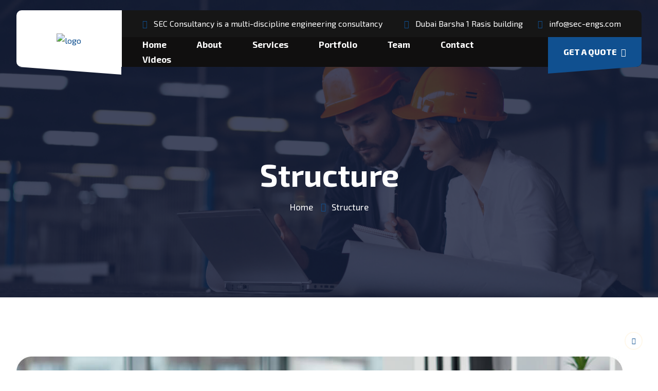

--- FILE ---
content_type: text/html; charset=UTF-8
request_url: https://sec-engs.com/service/structure/
body_size: 13886
content:

<!DOCTYPE html>
<html lang="en-US" class="no-js no-svg">

<head>
	<meta charset="UTF-8">
		<!-- responsive meta -->
	<meta name="viewport" content="width=device-width, initial-scale=1">
	<!-- For IE -->
    <meta http-equiv="X-UA-Compatible" content="IE=edge">
    <title>Structure &#8211; SMART ENGINEERING CONSULTANCY</title>
<meta name='robots' content='max-image-preview:large' />
<link rel='dns-prefetch' href='//fonts.googleapis.com' />
<link rel="alternate" type="application/rss+xml" title="SMART ENGINEERING CONSULTANCY &raquo; Feed" href="https://sec-engs.com/feed/" />
<link rel="alternate" type="application/rss+xml" title="SMART ENGINEERING CONSULTANCY &raquo; Comments Feed" href="https://sec-engs.com/comments/feed/" />
<link rel="alternate" title="oEmbed (JSON)" type="application/json+oembed" href="https://sec-engs.com/wp-json/oembed/1.0/embed?url=https%3A%2F%2Fsec-engs.com%2Fservice%2Fstructure%2F" />
<link rel="alternate" title="oEmbed (XML)" type="text/xml+oembed" href="https://sec-engs.com/wp-json/oembed/1.0/embed?url=https%3A%2F%2Fsec-engs.com%2Fservice%2Fstructure%2F&#038;format=xml" />
<style id='wp-img-auto-sizes-contain-inline-css' type='text/css'>
img:is([sizes=auto i],[sizes^="auto," i]){contain-intrinsic-size:3000px 1500px}
/*# sourceURL=wp-img-auto-sizes-contain-inline-css */
</style>
<style id='wp-emoji-styles-inline-css' type='text/css'>

	img.wp-smiley, img.emoji {
		display: inline !important;
		border: none !important;
		box-shadow: none !important;
		height: 1em !important;
		width: 1em !important;
		margin: 0 0.07em !important;
		vertical-align: -0.1em !important;
		background: none !important;
		padding: 0 !important;
	}
/*# sourceURL=wp-emoji-styles-inline-css */
</style>
<link rel='stylesheet' id='wp-block-library-css' href='https://sec-engs.com/wp-includes/css/dist/block-library/style.min.css?ver=6.9' type='text/css' media='all' />
<style id='wp-block-archives-inline-css' type='text/css'>
.wp-block-archives{box-sizing:border-box}.wp-block-archives-dropdown label{display:block}
/*# sourceURL=https://sec-engs.com/wp-includes/blocks/archives/style.min.css */
</style>
<style id='wp-block-categories-inline-css' type='text/css'>
.wp-block-categories{box-sizing:border-box}.wp-block-categories.alignleft{margin-right:2em}.wp-block-categories.alignright{margin-left:2em}.wp-block-categories.wp-block-categories-dropdown.aligncenter{text-align:center}.wp-block-categories .wp-block-categories__label{display:block;width:100%}
/*# sourceURL=https://sec-engs.com/wp-includes/blocks/categories/style.min.css */
</style>
<style id='wp-block-heading-inline-css' type='text/css'>
h1:where(.wp-block-heading).has-background,h2:where(.wp-block-heading).has-background,h3:where(.wp-block-heading).has-background,h4:where(.wp-block-heading).has-background,h5:where(.wp-block-heading).has-background,h6:where(.wp-block-heading).has-background{padding:1.25em 2.375em}h1.has-text-align-left[style*=writing-mode]:where([style*=vertical-lr]),h1.has-text-align-right[style*=writing-mode]:where([style*=vertical-rl]),h2.has-text-align-left[style*=writing-mode]:where([style*=vertical-lr]),h2.has-text-align-right[style*=writing-mode]:where([style*=vertical-rl]),h3.has-text-align-left[style*=writing-mode]:where([style*=vertical-lr]),h3.has-text-align-right[style*=writing-mode]:where([style*=vertical-rl]),h4.has-text-align-left[style*=writing-mode]:where([style*=vertical-lr]),h4.has-text-align-right[style*=writing-mode]:where([style*=vertical-rl]),h5.has-text-align-left[style*=writing-mode]:where([style*=vertical-lr]),h5.has-text-align-right[style*=writing-mode]:where([style*=vertical-rl]),h6.has-text-align-left[style*=writing-mode]:where([style*=vertical-lr]),h6.has-text-align-right[style*=writing-mode]:where([style*=vertical-rl]){rotate:180deg}
/*# sourceURL=https://sec-engs.com/wp-includes/blocks/heading/style.min.css */
</style>
<style id='wp-block-group-inline-css' type='text/css'>
.wp-block-group{box-sizing:border-box}:where(.wp-block-group.wp-block-group-is-layout-constrained){position:relative}
/*# sourceURL=https://sec-engs.com/wp-includes/blocks/group/style.min.css */
</style>
<style id='wp-block-group-theme-inline-css' type='text/css'>
:where(.wp-block-group.has-background){padding:1.25em 2.375em}
/*# sourceURL=https://sec-engs.com/wp-includes/blocks/group/theme.min.css */
</style>
<style id='global-styles-inline-css' type='text/css'>
:root{--wp--preset--aspect-ratio--square: 1;--wp--preset--aspect-ratio--4-3: 4/3;--wp--preset--aspect-ratio--3-4: 3/4;--wp--preset--aspect-ratio--3-2: 3/2;--wp--preset--aspect-ratio--2-3: 2/3;--wp--preset--aspect-ratio--16-9: 16/9;--wp--preset--aspect-ratio--9-16: 9/16;--wp--preset--color--black: #000000;--wp--preset--color--cyan-bluish-gray: #abb8c3;--wp--preset--color--white: #ffffff;--wp--preset--color--pale-pink: #f78da7;--wp--preset--color--vivid-red: #cf2e2e;--wp--preset--color--luminous-vivid-orange: #ff6900;--wp--preset--color--luminous-vivid-amber: #fcb900;--wp--preset--color--light-green-cyan: #7bdcb5;--wp--preset--color--vivid-green-cyan: #00d084;--wp--preset--color--pale-cyan-blue: #8ed1fc;--wp--preset--color--vivid-cyan-blue: #0693e3;--wp--preset--color--vivid-purple: #9b51e0;--wp--preset--color--strong-yellow: #f7bd00;--wp--preset--color--strong-white: #fff;--wp--preset--color--light-black: #242424;--wp--preset--color--very-light-gray: #797979;--wp--preset--color--very-dark-black: #000000;--wp--preset--gradient--vivid-cyan-blue-to-vivid-purple: linear-gradient(135deg,rgb(6,147,227) 0%,rgb(155,81,224) 100%);--wp--preset--gradient--light-green-cyan-to-vivid-green-cyan: linear-gradient(135deg,rgb(122,220,180) 0%,rgb(0,208,130) 100%);--wp--preset--gradient--luminous-vivid-amber-to-luminous-vivid-orange: linear-gradient(135deg,rgb(252,185,0) 0%,rgb(255,105,0) 100%);--wp--preset--gradient--luminous-vivid-orange-to-vivid-red: linear-gradient(135deg,rgb(255,105,0) 0%,rgb(207,46,46) 100%);--wp--preset--gradient--very-light-gray-to-cyan-bluish-gray: linear-gradient(135deg,rgb(238,238,238) 0%,rgb(169,184,195) 100%);--wp--preset--gradient--cool-to-warm-spectrum: linear-gradient(135deg,rgb(74,234,220) 0%,rgb(151,120,209) 20%,rgb(207,42,186) 40%,rgb(238,44,130) 60%,rgb(251,105,98) 80%,rgb(254,248,76) 100%);--wp--preset--gradient--blush-light-purple: linear-gradient(135deg,rgb(255,206,236) 0%,rgb(152,150,240) 100%);--wp--preset--gradient--blush-bordeaux: linear-gradient(135deg,rgb(254,205,165) 0%,rgb(254,45,45) 50%,rgb(107,0,62) 100%);--wp--preset--gradient--luminous-dusk: linear-gradient(135deg,rgb(255,203,112) 0%,rgb(199,81,192) 50%,rgb(65,88,208) 100%);--wp--preset--gradient--pale-ocean: linear-gradient(135deg,rgb(255,245,203) 0%,rgb(182,227,212) 50%,rgb(51,167,181) 100%);--wp--preset--gradient--electric-grass: linear-gradient(135deg,rgb(202,248,128) 0%,rgb(113,206,126) 100%);--wp--preset--gradient--midnight: linear-gradient(135deg,rgb(2,3,129) 0%,rgb(40,116,252) 100%);--wp--preset--font-size--small: 10px;--wp--preset--font-size--medium: 20px;--wp--preset--font-size--large: 24px;--wp--preset--font-size--x-large: 42px;--wp--preset--font-size--normal: 15px;--wp--preset--font-size--huge: 36px;--wp--preset--spacing--20: 0.44rem;--wp--preset--spacing--30: 0.67rem;--wp--preset--spacing--40: 1rem;--wp--preset--spacing--50: 1.5rem;--wp--preset--spacing--60: 2.25rem;--wp--preset--spacing--70: 3.38rem;--wp--preset--spacing--80: 5.06rem;--wp--preset--shadow--natural: 6px 6px 9px rgba(0, 0, 0, 0.2);--wp--preset--shadow--deep: 12px 12px 50px rgba(0, 0, 0, 0.4);--wp--preset--shadow--sharp: 6px 6px 0px rgba(0, 0, 0, 0.2);--wp--preset--shadow--outlined: 6px 6px 0px -3px rgb(255, 255, 255), 6px 6px rgb(0, 0, 0);--wp--preset--shadow--crisp: 6px 6px 0px rgb(0, 0, 0);}:where(.is-layout-flex){gap: 0.5em;}:where(.is-layout-grid){gap: 0.5em;}body .is-layout-flex{display: flex;}.is-layout-flex{flex-wrap: wrap;align-items: center;}.is-layout-flex > :is(*, div){margin: 0;}body .is-layout-grid{display: grid;}.is-layout-grid > :is(*, div){margin: 0;}:where(.wp-block-columns.is-layout-flex){gap: 2em;}:where(.wp-block-columns.is-layout-grid){gap: 2em;}:where(.wp-block-post-template.is-layout-flex){gap: 1.25em;}:where(.wp-block-post-template.is-layout-grid){gap: 1.25em;}.has-black-color{color: var(--wp--preset--color--black) !important;}.has-cyan-bluish-gray-color{color: var(--wp--preset--color--cyan-bluish-gray) !important;}.has-white-color{color: var(--wp--preset--color--white) !important;}.has-pale-pink-color{color: var(--wp--preset--color--pale-pink) !important;}.has-vivid-red-color{color: var(--wp--preset--color--vivid-red) !important;}.has-luminous-vivid-orange-color{color: var(--wp--preset--color--luminous-vivid-orange) !important;}.has-luminous-vivid-amber-color{color: var(--wp--preset--color--luminous-vivid-amber) !important;}.has-light-green-cyan-color{color: var(--wp--preset--color--light-green-cyan) !important;}.has-vivid-green-cyan-color{color: var(--wp--preset--color--vivid-green-cyan) !important;}.has-pale-cyan-blue-color{color: var(--wp--preset--color--pale-cyan-blue) !important;}.has-vivid-cyan-blue-color{color: var(--wp--preset--color--vivid-cyan-blue) !important;}.has-vivid-purple-color{color: var(--wp--preset--color--vivid-purple) !important;}.has-black-background-color{background-color: var(--wp--preset--color--black) !important;}.has-cyan-bluish-gray-background-color{background-color: var(--wp--preset--color--cyan-bluish-gray) !important;}.has-white-background-color{background-color: var(--wp--preset--color--white) !important;}.has-pale-pink-background-color{background-color: var(--wp--preset--color--pale-pink) !important;}.has-vivid-red-background-color{background-color: var(--wp--preset--color--vivid-red) !important;}.has-luminous-vivid-orange-background-color{background-color: var(--wp--preset--color--luminous-vivid-orange) !important;}.has-luminous-vivid-amber-background-color{background-color: var(--wp--preset--color--luminous-vivid-amber) !important;}.has-light-green-cyan-background-color{background-color: var(--wp--preset--color--light-green-cyan) !important;}.has-vivid-green-cyan-background-color{background-color: var(--wp--preset--color--vivid-green-cyan) !important;}.has-pale-cyan-blue-background-color{background-color: var(--wp--preset--color--pale-cyan-blue) !important;}.has-vivid-cyan-blue-background-color{background-color: var(--wp--preset--color--vivid-cyan-blue) !important;}.has-vivid-purple-background-color{background-color: var(--wp--preset--color--vivid-purple) !important;}.has-black-border-color{border-color: var(--wp--preset--color--black) !important;}.has-cyan-bluish-gray-border-color{border-color: var(--wp--preset--color--cyan-bluish-gray) !important;}.has-white-border-color{border-color: var(--wp--preset--color--white) !important;}.has-pale-pink-border-color{border-color: var(--wp--preset--color--pale-pink) !important;}.has-vivid-red-border-color{border-color: var(--wp--preset--color--vivid-red) !important;}.has-luminous-vivid-orange-border-color{border-color: var(--wp--preset--color--luminous-vivid-orange) !important;}.has-luminous-vivid-amber-border-color{border-color: var(--wp--preset--color--luminous-vivid-amber) !important;}.has-light-green-cyan-border-color{border-color: var(--wp--preset--color--light-green-cyan) !important;}.has-vivid-green-cyan-border-color{border-color: var(--wp--preset--color--vivid-green-cyan) !important;}.has-pale-cyan-blue-border-color{border-color: var(--wp--preset--color--pale-cyan-blue) !important;}.has-vivid-cyan-blue-border-color{border-color: var(--wp--preset--color--vivid-cyan-blue) !important;}.has-vivid-purple-border-color{border-color: var(--wp--preset--color--vivid-purple) !important;}.has-vivid-cyan-blue-to-vivid-purple-gradient-background{background: var(--wp--preset--gradient--vivid-cyan-blue-to-vivid-purple) !important;}.has-light-green-cyan-to-vivid-green-cyan-gradient-background{background: var(--wp--preset--gradient--light-green-cyan-to-vivid-green-cyan) !important;}.has-luminous-vivid-amber-to-luminous-vivid-orange-gradient-background{background: var(--wp--preset--gradient--luminous-vivid-amber-to-luminous-vivid-orange) !important;}.has-luminous-vivid-orange-to-vivid-red-gradient-background{background: var(--wp--preset--gradient--luminous-vivid-orange-to-vivid-red) !important;}.has-very-light-gray-to-cyan-bluish-gray-gradient-background{background: var(--wp--preset--gradient--very-light-gray-to-cyan-bluish-gray) !important;}.has-cool-to-warm-spectrum-gradient-background{background: var(--wp--preset--gradient--cool-to-warm-spectrum) !important;}.has-blush-light-purple-gradient-background{background: var(--wp--preset--gradient--blush-light-purple) !important;}.has-blush-bordeaux-gradient-background{background: var(--wp--preset--gradient--blush-bordeaux) !important;}.has-luminous-dusk-gradient-background{background: var(--wp--preset--gradient--luminous-dusk) !important;}.has-pale-ocean-gradient-background{background: var(--wp--preset--gradient--pale-ocean) !important;}.has-electric-grass-gradient-background{background: var(--wp--preset--gradient--electric-grass) !important;}.has-midnight-gradient-background{background: var(--wp--preset--gradient--midnight) !important;}.has-small-font-size{font-size: var(--wp--preset--font-size--small) !important;}.has-medium-font-size{font-size: var(--wp--preset--font-size--medium) !important;}.has-large-font-size{font-size: var(--wp--preset--font-size--large) !important;}.has-x-large-font-size{font-size: var(--wp--preset--font-size--x-large) !important;}
/*# sourceURL=global-styles-inline-css */
</style>

<style id='classic-theme-styles-inline-css' type='text/css'>
/*! This file is auto-generated */
.wp-block-button__link{color:#fff;background-color:#32373c;border-radius:9999px;box-shadow:none;text-decoration:none;padding:calc(.667em + 2px) calc(1.333em + 2px);font-size:1.125em}.wp-block-file__button{background:#32373c;color:#fff;text-decoration:none}
/*# sourceURL=/wp-includes/css/classic-themes.min.css */
</style>
<link rel='stylesheet' id='contact-form-7-css' href='https://sec-engs.com/wp-content/plugins/contact-form-7/includes/css/styles.css?ver=6.1.4' type='text/css' media='all' />
<link rel='stylesheet' id='bootstrap-css' href='https://sec-engs.com/wp-content/themes/buildexo/assets/css/bootstrap.min.css?ver=6.9' type='text/css' media='all' />
<link rel='stylesheet' id='buildexo-fontawesome-css' href='https://sec-engs.com/wp-content/themes/buildexo/assets/css/fontawesome.css?ver=6.9' type='text/css' media='all' />
<link rel='stylesheet' id='animate-css' href='https://sec-engs.com/wp-content/themes/buildexo/assets/css/animate.css?ver=6.9' type='text/css' media='all' />
<link rel='stylesheet' id='flaticon-css' href='https://sec-engs.com/wp-content/themes/buildexo/assets/css/flaticon.css?ver=6.9' type='text/css' media='all' />
<link rel='stylesheet' id='jquery-ui-css' href='https://sec-engs.com/wp-content/themes/buildexo/assets/css/jquery-ui.css?ver=6.9' type='text/css' media='all' />
<link rel='stylesheet' id='metismenu-css' href='https://sec-engs.com/wp-content/themes/buildexo/assets/css/metisMenu.css?ver=6.9' type='text/css' media='all' />
<link rel='stylesheet' id='buildexo-swiper-css' href='https://sec-engs.com/wp-content/themes/buildexo/assets/css/swiper.min.css?ver=6.9' type='text/css' media='all' />
<link rel='stylesheet' id='odometer-css' href='https://sec-engs.com/wp-content/themes/buildexo/assets/css/odometer.css?ver=6.9' type='text/css' media='all' />
<link rel='stylesheet' id='magnific-popup-css' href='https://sec-engs.com/wp-content/themes/buildexo/assets/css/magnific-popup.css?ver=6.9' type='text/css' media='all' />
<link rel='stylesheet' id='buildexo-main-css' href='https://sec-engs.com/wp-content/themes/buildexo/style.css?ver=6.9' type='text/css' media='all' />
<link rel='stylesheet' id='buildexo-style-main-css' href='https://sec-engs.com/wp-content/themes/buildexo/assets/css/main.css?ver=6.9' type='text/css' media='all' />
<link rel='stylesheet' id='buildexo-custom-css' href='https://sec-engs.com/wp-content/themes/buildexo/assets/css/custom.css?ver=6.9' type='text/css' media='all' />
<link rel='stylesheet' id='buildexo-woocommerce-css' href='https://sec-engs.com/wp-content/themes/buildexo/assets/css/woocommerce.css?ver=6.9' type='text/css' media='all' />
<link rel='stylesheet' id='buildexo-tut-css' href='https://sec-engs.com/wp-content/themes/buildexo/assets/css/tut.css?ver=6.9' type='text/css' media='all' />
<link rel='stylesheet' id='buildexo-gutenberg-css' href='https://sec-engs.com/wp-content/themes/buildexo/assets/css/gutenberg.css?ver=6.9' type='text/css' media='all' />
<link rel='stylesheet' id='turner-theme-fonts-css' href='https://fonts.googleapis.com/css?family=Exo+2%3A300%2C400%2C500%2C600%2C700%2C800%7CRoboto%3A300%2C400%2C500%2C700%7CTeko%3A300%2C400%2C500%2C600%2C700&#038;subset=latin%2Clatin-ext' type='text/css' media='all' />
<link rel='stylesheet' id='buildexo-theme-custom-style-css' href='https://sec-engs.com/wp-content/themes/buildexo/assets/css/custom-style.css?ver=6.9' type='text/css' media='all' />
<script type="text/javascript" id="jquery-core-js-extra">
/* <![CDATA[ */
var turner_data = {"ajaxurl":"https://sec-engs.com/wp-admin/admin-ajax.php","nonce":"be7af4eea6"};
//# sourceURL=jquery-core-js-extra
/* ]]> */
</script>
<script type="text/javascript" src="https://sec-engs.com/wp-includes/js/jquery/jquery.min.js?ver=3.7.1" id="jquery-core-js"></script>
<script type="text/javascript" src="https://sec-engs.com/wp-includes/js/jquery/jquery-migrate.min.js?ver=3.4.1" id="jquery-migrate-js"></script>
<link rel="https://api.w.org/" href="https://sec-engs.com/wp-json/" /><link rel="EditURI" type="application/rsd+xml" title="RSD" href="https://sec-engs.com/xmlrpc.php?rsd" />
<meta name="generator" content="WordPress 6.9" />
<link rel="canonical" href="https://sec-engs.com/service/structure/" />
<link rel='shortlink' href='https://sec-engs.com/?p=2573' />
<meta name="generator" content="Elementor 3.31.2; features: e_font_icon_svg, additional_custom_breakpoints, e_element_cache; settings: css_print_method-external, google_font-enabled, font_display-swap">
			<style>
				.e-con.e-parent:nth-of-type(n+4):not(.e-lazyloaded):not(.e-no-lazyload),
				.e-con.e-parent:nth-of-type(n+4):not(.e-lazyloaded):not(.e-no-lazyload) * {
					background-image: none !important;
				}
				@media screen and (max-height: 1024px) {
					.e-con.e-parent:nth-of-type(n+3):not(.e-lazyloaded):not(.e-no-lazyload),
					.e-con.e-parent:nth-of-type(n+3):not(.e-lazyloaded):not(.e-no-lazyload) * {
						background-image: none !important;
					}
				}
				@media screen and (max-height: 640px) {
					.e-con.e-parent:nth-of-type(n+2):not(.e-lazyloaded):not(.e-no-lazyload),
					.e-con.e-parent:nth-of-type(n+2):not(.e-lazyloaded):not(.e-no-lazyload) * {
						background-image: none !important;
					}
				}
			</style>
			<link rel="icon" href="https://sec-engs.com/wp-content/uploads/2023/11/sec-e1699467868156-95x91.png" sizes="32x32" />
<link rel="icon" href="https://sec-engs.com/wp-content/uploads/2023/11/sec-e1699467868156-300x300.png" sizes="192x192" />
<link rel="apple-touch-icon" href="https://sec-engs.com/wp-content/uploads/2023/11/sec-e1699467868156-300x300.png" />
<meta name="msapplication-TileImage" content="https://sec-engs.com/wp-content/uploads/2023/11/sec-e1699467868156-300x300.png" />
		<style type="text/css" id="wp-custom-css">
			
.feature-tab-2 .feature-tab__img .feature-tab__cta .inner-text h3 {
    font-size: 20px !important;
}
.tur-portfolio-item .portfolio-img p {
    display: none;
}
.tur-portfolio-location.d-flex.align-items-center.wow.fadeInUp {
    display: none !important;
}
.tur-service-item-area .service-text h3 a {    font-size: 17px !important;
}
.footer__about .payment-img {
    display: none;
}

.tur-section-title h2 {
    font-size: 27px;
}

.single-service .row.align-items-center.mb-30 {
    display: none;
}
.single-service .sidebar-area {
    display: none;
}		</style>
		</head>

<body class="wp-singular service-template-default single single-service postid-2573 wp-custom-logo wp-theme-buildexo menu-layer  elementor-default elementor-kit-9"> 


<div id="tx-loadding" class="ct-loader style1"><div class="loading-spin"></div></div>
<header id="tur-header" class="tur-header-section">
    <div class="container">
        <div class="tur-header-content d-flex position-relative">
            <div class="brand-logo position-relative">
                <a href="https://sec-engs.com/" title="SMART ENGINEERING CONSULTANCY"><img src="https://sec-engs.com/wp-content/uploads/2023/11/logo-1.png" alt="logo" style="" /></a>            </div>
            <div class="hamburger_menu d-lg-none">
                <a href="javascript:void(0);" class="active"><i class="far fa-bars"></i></a>
            </div> 
            <div class="header-top-content-menu-navigation">
                <div class="header-top-content d-flex align-items-center justify-content-between">
                    <div class="top-info ul-li">
                        <ul>
                            <li><i class="fas fa-bolt"></i> SEC Consultancy is a multi-discipline engineering consultancy</li>
                        </ul>
                    </div>
                    <div class="top-info ul-li">
                        <ul>
                            <li><i class="fas fa-map-marker-alt"></i> Dubai Barsha 1 Rasis building</li>
                            <li><i class="fas fa-envelope"></i> info@sec-engs.com</li>
                        </ul>
                    </div>
                </div>
                
                <div class="header-menu-cta-btn d-flex align-items-center justify-content-between">
                    <nav class="main-navigation clearfix ul-li">
                        <ul id="main-nav" class="nav navbar-nav clearfix"><li id="menu-item-1697" class="menu-item menu-item-type-post_type menu-item-object-page menu-item-home menu-item-1697"><a href="https://sec-engs.com/">Home</a></li>
<li id="menu-item-25" class="menu-item menu-item-type-post_type menu-item-object-page menu-item-25"><a href="https://sec-engs.com/about/">About</a></li>
<li id="menu-item-55" class="menu-item menu-item-type-post_type menu-item-object-page menu-item-55"><a href="https://sec-engs.com/services/">Services</a></li>
<li id="menu-item-29" class="menu-item menu-item-type-post_type menu-item-object-page menu-item-29"><a href="https://sec-engs.com/portfolio/">Portfolio</a></li>
<li id="menu-item-45" class="menu-item menu-item-type-post_type menu-item-object-page menu-item-45"><a href="https://sec-engs.com/team/">Team</a></li>
<li id="menu-item-58" class="menu-item menu-item-type-post_type menu-item-object-page menu-item-58"><a href="https://sec-engs.com/contact/">Contact</a></li>
<li id="menu-item-2965" class="menu-item menu-item-type-post_type menu-item-object-page menu-item-2965"><a href="https://sec-engs.com/videos/">Videos</a></li>
</ul>                    </nav>
                    
                    <div class="header-cart-btn-grp d-flex align-items-center">
                          
                                                                        <div class="header-cta-btn">
                            <a class="text-uppercase" href="https://sec-engs.com/contact/">Get a quote <i class="far fa-angle-double-right"></i></a>
                        </div>
                                            </div>
                </div>
            </div>
            <!-- <div class="mobile_menu_button open_mobile_menu">
                <i class="fal fa-bars"></i>
            </div> -->

        </div>
    </div>
    <!-- mobile menu -->
        <!-- /Mobile-Menu -->
    </div>
</header>
<!-- sidebar cart start -->
<aside>        
        
		    

<!-- side-mobile-menu start -->
<div class="slide-bar">
    <div class="close-mobile-menu">
        <a class="tx-close" href="javascript:void(0);"></a>
    </div> 
    <nav class="side-mobile-menu">
        <div class="header-mobile-search">
            
<form method="get" action="https://sec-engs.com/"> 
    <input type="text" value="" placeholder="Search Keywords …"> 
    <button type="submit"><i class="ti-search"></i></button>
</form>

 
        </div>
        <ul id="mobile-menu-active">
           <li class="menu-item menu-item-type-post_type menu-item-object-page menu-item-home menu-item-1697"><a title="Home" href="https://sec-engs.com/" class="hvr-underline-from-left1" data-scroll data-options="easing: easeOutQuart">Home</a></li>
<li class="menu-item menu-item-type-post_type menu-item-object-page menu-item-25"><a title="About" href="https://sec-engs.com/about/" class="hvr-underline-from-left1" data-scroll data-options="easing: easeOutQuart">About</a></li>
<li class="menu-item menu-item-type-post_type menu-item-object-page menu-item-55"><a title="Services" href="https://sec-engs.com/services/" class="hvr-underline-from-left1" data-scroll data-options="easing: easeOutQuart">Services</a></li>
<li class="menu-item menu-item-type-post_type menu-item-object-page menu-item-29"><a title="Portfolio" href="https://sec-engs.com/portfolio/" class="hvr-underline-from-left1" data-scroll data-options="easing: easeOutQuart">Portfolio</a></li>
<li class="menu-item menu-item-type-post_type menu-item-object-page menu-item-45"><a title="Team" href="https://sec-engs.com/team/" class="hvr-underline-from-left1" data-scroll data-options="easing: easeOutQuart">Team</a></li>
<li class="menu-item menu-item-type-post_type menu-item-object-page menu-item-58"><a title="Contact" href="https://sec-engs.com/contact/" class="hvr-underline-from-left1" data-scroll data-options="easing: easeOutQuart">Contact</a></li>
<li class="menu-item menu-item-type-post_type menu-item-object-page menu-item-2965"><a title="Videos" href="https://sec-engs.com/videos/" class="hvr-underline-from-left1" data-scroll data-options="easing: easeOutQuart">Videos</a></li>
 
        </ul>
    </nav>
</div>        
    
    
 
            </aside>
    <!-- slide bar end -->
    
    
        <!-- header search start -->
    <div class="header-search-form-wrapper">
        <div class="tx-search-close tx-close"></div>
        
<div class="header-search-container">
    <form  class="search-form" action="https://sec-engs.com/">
    <input type="search"  class="search-field" name="s" value="" placeholder="Search …">
    <button type="submit" class="search-submit"><i class="flaticon-magnifying-glass"></i></button>
    </form>
</div>

        
    </div>
    <!-- header search end -->
        
    <div class="body-overlay"></div>
    <main> 	
<!-- breadcrumb start -->
<section class="breadcrumb bg_img d-flex align-items-center" data-overlay="dark-2" data-opacity="8" data-background="https://themexriver.com/wp/buildexo/wp-content/uploads/2023/07/breadcrumb_bg.jpg">
    <div class="container">
        <div class="breadcrumb__content text-center">
            <h2>  Structure</h2>
            <ul class="bread-crumb clearfix ul_li_center">
                <li class="breadcrumb-item"><a href="https://sec-engs.com/">Home</a></li><li class="breadcrumb-item">  Structure</li>            </ul>
        </div>
    </div>
</section>
<!-- breadcrumb end -->

<!-- services start -->
<section class="service-single pt-115 pb-190">
    <div class="container">
        <div class="row">
            						<div class="content-side col-lg-12 col-xs-12 col-sm-12 col-md-12">
				<div class="service-single__content">
                    <div class="service-single__thumb pos-rel mb-30">
                        <img src="https://sec-engs.com/wp-content/uploads/2023/07/single.jpg" alt="Awesome Image">
                    	<h2 class="service-single__title">Structure</h2>
                    </div>
                    <p><span data-contrast="auto">Using the Autodesk Revit program, structural modeling creates a digital representation of a building&#8217;s skeleton, including its beams, columns, torsion, and foundations. SEC offers building design, drawing, and modeling services using Revit Structural BIM for both concrete and steel structures. Better analysis of design details and simulated behavior to coordinate and interact with the architectural and MEP (mechanical, electrical, and plumbing) systems are both made possible with the integration of BIM modeling in structural engineering. The use of building information modeling (BIM) services in structural engineering allows for more efficient structural analysis, better building design optimization, and the generation of construction and fabrication documentation.</span><span data-ccp-props="{&quot;201341983&quot;:0,&quot;335559739&quot;:160,&quot;335559740&quot;:259}"> </span></p>
<p><span data-contrast="auto">The materials, size, load-bearing capability, position, and orientation of each element in the building are often included in 3D structural models with LOD 100-500 for structural systems. Building Information Modeling (BIM) Structural Modeling) facilitates communication and cooperation between engineers, architects, contractors, and structural detailers involved in a building project.</span><span data-ccp-props="{&quot;201341983&quot;:0,&quot;335559739&quot;:160,&quot;335559740&quot;:259}"> </span></p>
                    <h3></h3>
                    <p></p>
                    <div class="row align-items-center mb-30">
                        <div class="col-lg-6 mt-20">
                            <img src="" alt="Awesome Image">
                        </div>
                                            </div>
                    <h3></h3>
                    <p></p>
                                        <p></p>
                </div>
			</div>
			                        
            
	<!-- Sidebar Side -->
    <div class="col-lg-4">
    	<div class="sidebar-area">
			<div id="block-5" class="widget widget_block"><div class="wp-block-group"><div class="wp-block-group__inner-container is-layout-flow wp-block-group-is-layout-flow"><h2 class="wp-block-heading">Archives</h2><ul class="wp-block-archives-list wp-block-archives">	<li><a href='https://sec-engs.com/2023/10/'>October 2023</a></li>
	<li><a href='https://sec-engs.com/2023/07/'>July 2023</a></li>
</ul></div></div></div><div id="block-6" class="widget widget_block"><div class="wp-block-group"><div class="wp-block-group__inner-container is-layout-flow wp-block-group-is-layout-flow"><h2 class="wp-block-heading">Categories</h2><ul class="wp-block-categories-list wp-block-categories">	<li class="cat-item cat-item-16"><a href="https://sec-engs.com/category/app-development/">App Development</a>
</li>
	<li class="cat-item cat-item-17"><a href="https://sec-engs.com/category/digital-marketing/">Digital Marketing</a>
</li>
	<li class="cat-item cat-item-18"><a href="https://sec-engs.com/category/it-management/">IT Management</a>
</li>
	<li class="cat-item cat-item-19"><a href="https://sec-engs.com/category/latest-post/">Latest Post</a>
</li>
	<li class="cat-item cat-item-20"><a href="https://sec-engs.com/category/marketing-strategy/">Marketing &amp; Strategy</a>
</li>
	<li class="cat-item cat-item-21"><a href="https://sec-engs.com/category/ui-ux-design/">UI/UX Design</a>
</li>
	<li class="cat-item cat-item-1"><a href="https://sec-engs.com/category/uncategorized/">Uncategorized</a>
</li>
	<li class="cat-item cat-item-22"><a href="https://sec-engs.com/category/website-design/">Website Design</a>
</li>
</ul></div></div></div><div id="search-2" class="widget widget_search"><h2 class="widget__title">Search</h2>
<div class="widget__inner">
    <form class="widget__search" action="https://sec-engs.com/">
        <input type="text" name="s" value="" placeholder="Search...">
        <button><i class="far fa-search"></i></button>
    </form>
</div>

</div><div id="yt_recent_posts-1" class="widget yt-recent-posts">
<h2 class="widget__title">Recent Posts</h2><div class="widget__inner">
    <div class="widget__post">
            </div>
</div>

</div><div id="categories-2" class="widget widget_categories"><h2 class="widget__title">Categories</h2>
			<ul>
					<li class="cat-item cat-item-16"><a href="https://sec-engs.com/category/app-development/">App Development</a>
</li>
	<li class="cat-item cat-item-17"><a href="https://sec-engs.com/category/digital-marketing/">Digital Marketing</a>
</li>
	<li class="cat-item cat-item-18"><a href="https://sec-engs.com/category/it-management/">IT Management</a>
</li>
	<li class="cat-item cat-item-19"><a href="https://sec-engs.com/category/latest-post/">Latest Post</a>
</li>
	<li class="cat-item cat-item-20"><a href="https://sec-engs.com/category/marketing-strategy/">Marketing &amp; Strategy</a>
</li>
	<li class="cat-item cat-item-21"><a href="https://sec-engs.com/category/ui-ux-design/">UI/UX Design</a>
</li>
	<li class="cat-item cat-item-1"><a href="https://sec-engs.com/category/uncategorized/">Uncategorized</a>
</li>
	<li class="cat-item cat-item-22"><a href="https://sec-engs.com/category/website-design/">Website Design</a>
</li>
			</ul>

			</div><div id="tag_cloud-1" class="widget widget_tag_cloud"><h2 class="widget__title">Tags</h2><div class="tagcloud"><a href="https://sec-engs.com/tag/best/" class="tag-cloud-link tag-link-23 tag-link-position-1" style="font-size: 8pt;" aria-label="best (1 item)">best</a>
<a href="https://sec-engs.com/tag/digital/" class="tag-cloud-link tag-link-24 tag-link-position-2" style="font-size: 22pt;" aria-label="digital (6 items)">digital</a>
<a href="https://sec-engs.com/tag/innovation/" class="tag-cloud-link tag-link-25 tag-link-position-3" style="font-size: 8pt;" aria-label="innovation (1 item)">innovation</a>
<a href="https://sec-engs.com/tag/it-services/" class="tag-cloud-link tag-link-26 tag-link-position-4" style="font-size: 8pt;" aria-label="IT services (1 item)">IT services</a>
<a href="https://sec-engs.com/tag/marketing/" class="tag-cloud-link tag-link-27 tag-link-position-5" style="font-size: 8pt;" aria-label="marketing (1 item)">marketing</a>
<a href="https://sec-engs.com/tag/on-sale/" class="tag-cloud-link tag-link-28 tag-link-position-6" style="font-size: 22pt;" aria-label="on sale (6 items)">on sale</a>
<a href="https://sec-engs.com/tag/product/" class="tag-cloud-link tag-link-29 tag-link-position-7" style="font-size: 22pt;" aria-label="product (6 items)">product</a>
<a href="https://sec-engs.com/tag/startup/" class="tag-cloud-link tag-link-30 tag-link-position-8" style="font-size: 8pt;" aria-label="startup (1 item)">startup</a>
<a href="https://sec-engs.com/tag/technology/" class="tag-cloud-link tag-link-31 tag-link-position-9" style="font-size: 8pt;" aria-label="technology (1 item)">technology</a></div>
</div>        </div>
	</div>

                        
        </div><!-- /.row gutter-y-60 -->
    </div><!-- /.container -->
</section>
<!--  Service details end-->
	
    </main>
    
    <div class="clearfix"></div>
    	
   	
    <!-- footer start -->
    <footer class="site-footer footer-bg">
        <div class="container">
                        <div class="footer-gallery ul_li">
                                <div class="footer-gallery__item">
                    <img width="174" height="116" src="https://sec-engs.com/wp-content/uploads/2026/01/ALA-KUTAH-SURAQA-ZONE-174x116.png" class="attachment-turner_174x116 size-turner_174x116 wp-post-image" alt="" decoding="async" />                    <a href="https://sec-engs.com/wp-content/uploads/2026/01/ALA-KUTAH-SURAQA-ZONE-scaled.png"><i class="fab fa-instagram lightbox-image"></i></a>
                </div>
                                <div class="footer-gallery__item">
                    <img width="174" height="116" src="https://sec-engs.com/wp-content/uploads/2026/01/BADER-AL-KHEEF-ZONE-174x116.png" class="attachment-turner_174x116 size-turner_174x116 wp-post-image" alt="" decoding="async" />                    <a href="https://sec-engs.com/wp-content/uploads/2026/01/BADER-AL-KHEEF-ZONE-scaled.png"><i class="fab fa-instagram lightbox-image"></i></a>
                </div>
                                <div class="footer-gallery__item">
                    <img width="174" height="116" src="https://sec-engs.com/wp-content/uploads/2026/01/BADER-MALAL-ZONE-174x116.png" class="attachment-turner_174x116 size-turner_174x116 wp-post-image" alt="" decoding="async" />                    <a href="https://sec-engs.com/wp-content/uploads/2026/01/BADER-MALAL-ZONE-scaled.png"><i class="fab fa-instagram lightbox-image"></i></a>
                </div>
                                <div class="footer-gallery__item">
                    <img width="174" height="116" src="https://sec-engs.com/wp-content/uploads/2026/01/BADER-BER-ALRAWHA-ZONE-174x116.png" class="attachment-turner_174x116 size-turner_174x116 wp-post-image" alt="" decoding="async" />                    <a href="https://sec-engs.com/wp-content/uploads/2026/01/BADER-BER-ALRAWHA-ZONE-scaled.png"><i class="fab fa-instagram lightbox-image"></i></a>
                </div>
                                <div class="footer-gallery__item">
                    <img width="174" height="116" src="https://sec-engs.com/wp-content/uploads/2026/01/page_6_img_3-174x116.jpeg" class="attachment-turner_174x116 size-turner_174x116 wp-post-image" alt="" decoding="async" />                    <a href="https://sec-engs.com/wp-content/uploads/2026/01/page_6_img_3-scaled.jpeg"><i class="fab fa-instagram lightbox-image"></i></a>
                </div>
                                <div class="footer-gallery__item">
                    <img width="174" height="116" src="https://sec-engs.com/wp-content/uploads/2026/01/Resim4-174x116.png" class="attachment-turner_174x116 size-turner_174x116 wp-post-image" alt="" decoding="async" srcset="https://sec-engs.com/wp-content/uploads/2026/01/Resim4-174x116.png 174w, https://sec-engs.com/wp-content/uploads/2026/01/Resim4-596x393.png 596w, https://sec-engs.com/wp-content/uploads/2026/01/Resim4-592x393.png 592w" sizes="(max-width: 174px) 100vw, 174px" />                    <a href="https://sec-engs.com/wp-content/uploads/2026/01/Resim4.png"><i class="fab fa-instagram lightbox-image"></i></a>
                </div>
                                <div class="footer-gallery__item">
                    <img width="174" height="116" src="https://sec-engs.com/wp-content/uploads/2026/01/KSU-1-174x116.png" class="attachment-turner_174x116 size-turner_174x116 wp-post-image" alt="" decoding="async" />                    <a href="https://sec-engs.com/wp-content/uploads/2026/01/KSU-1.png"><i class="fab fa-instagram lightbox-image"></i></a>
                </div>
                            </div>
                                    <div class="footer__top">
                <div class="row g-0 align-items-center">
                    <div class="col-lg-6">
                        <div class="footer__top-left ul_li_between">
                                                        <div class="footer__cta ul_li">
                                <i class="fas fa-phone"></i>
                                <div class="footer__cta-holder">
                                    <span>Give us a call</span>                                    <h3>+971800738482 <br>+971501554170 <br>+966567001901</h3>                                </div>
                            </div>
                                                        							<!-- Socials Box -->
							<div class="footer__social">
																<a href="https://www.linkedin.com/company/smart-engineering-consultancy-sec/posts/?feedView=all" style="background-color:; color: #1e73be" target="_blank"><i class="fab fa-linkedin"></i></a>
															</div>
							                        </div>
                    </div>
                                        <div class="col-lg-6">
                        <div class="footer__top-right ul_li_between">
                            <h3>Join <br> Newsletter</h3>                            <div class="footer__newsletter">
								                            </div>
                        </div>
                    </div>
                                    </div>
            </div>
                       
            <div class="footer__main 11 pt-70 pb-70">
                <div class="row mt-none-30">
                                        <div class="col-lg-4 col-md-4 mt-30">
                        <div id="yt_about_company-1" class="footer-widget list-unstyled footer__widget yt-about-company">
<div class="footer__about">
        <div class="footer__logo mb-15">
        <a href="https://sec-engs.com/"><img src="https://sec-engs.com/wp-content/uploads/2023/11/white-Logo.png" alt="Awesome Image"></a>
    </div>
        <p>SEC Consultancy is a multi-discipline engineering consultancy service provider established by two of the co-finders of EHZ Engineers DMCC </p>        <div class="payment-img mt-15">
        <img src="" alt="Awesome Image">
    </div>
    </div>

</div>                    </div>
                                        <div class="col-lg-8 col-md-8">
                        <div class="row footer__links-wrap">
                                                            <div class="col-lg-4 col-md-4 mt-30">
                                    <div id="nav_menu-1" class="footer-widget footer__widget widget_nav_menu"><div class="footer__link list-unstyled"><h2 class="widget-title">Resources</h2><div class="menu-onepage-menu-container"><ul id="menu-onepage-menu" class="menu"><li id="menu-item-2519" class="menu-item menu-item-type-post_type menu-item-object-page menu-item-home menu-item-2519"><a href="https://sec-engs.com/">Home</a></li>
<li id="menu-item-2520" class="menu-item menu-item-type-post_type menu-item-object-page menu-item-2520"><a href="https://sec-engs.com/about/">About</a></li>
<li id="menu-item-2523" class="menu-item menu-item-type-post_type menu-item-object-page menu-item-2523"><a href="https://sec-engs.com/services/">Services</a></li>
<li id="menu-item-2522" class="menu-item menu-item-type-post_type menu-item-object-page menu-item-2522"><a href="https://sec-engs.com/portfolio/">Portfolio</a></li>
<li id="menu-item-2521" class="menu-item menu-item-type-post_type menu-item-object-page menu-item-2521"><a href="https://sec-engs.com/contact/">Contact</a></li>
</ul></div></div></div>                                </div>
                                                                                    <div class="col-lg-4 col-md-4 mt-30">
                                <div class="footer__widget">
                                    <div id="nav_menu-2" class="footer-widget footer__widget widget_nav_menu"><div class="footer__link list-unstyled"><h2 class="widget-title">Portfolio</h2><div class="menu-useful-links-container"><ul id="menu-useful-links" class="menu"><li id="menu-item-2506" class="menu-item menu-item-type-custom menu-item-object-custom menu-item-2506"><a href="https://sec-engs.com/project/affordable-housing-dubai/">AFFORDABLE HOUSING</a></li>
<li id="menu-item-2507" class="menu-item menu-item-type-custom menu-item-object-custom menu-item-2507"><a href="https://sec-engs.com/project/adqcc-quality-labs-abu-dhabi-al-ain/">ADQCC QUALITY LABS</a></li>
<li id="menu-item-2508" class="menu-item menu-item-type-custom menu-item-object-custom menu-item-2508"><a href="https://sec-engs.com/project/public-library-building-iraq/">PUBLIC LIBRARY BUILDING</a></li>
<li id="menu-item-2509" class="menu-item menu-item-type-custom menu-item-object-custom menu-item-2509"><a href="https://sec-engs.com/project/world-defense-show-riyadh-ksa/">WORLD DEFENSE SHOW</a></li>
<li id="menu-item-2510" class="menu-item menu-item-type-custom menu-item-object-custom menu-item-2510"><a href="https://sec-engs.com/project/boulevard-project-riyadh/">BOULEVARD PROJECT</a></li>
</ul></div></div></div>                                </div>
                            </div>
                                                                                    <div class="col-lg-4 col-md-4 mt-30">
                                <div class="footer__widget">
                                    <div id="nav_menu-3" class="footer-widget footer__widget widget_nav_menu"><div class="footer__link list-unstyled"><h2 class="widget-title">Contac Us</h2><div class="menu-resorce-container"><ul id="menu-resorce" class="menu"><li id="menu-item-2514" class="menu-item menu-item-type-custom menu-item-object-custom menu-item-2514"><a href="tel:+971800738482">Call Us : +971800738482</a></li>
<li id="menu-item-2515" class="menu-item menu-item-type-custom menu-item-object-custom menu-item-2515"><a href="tel:+966599607647">Call Us : +971800738482</a></li>
<li id="menu-item-2516" class="menu-item menu-item-type-custom menu-item-object-custom menu-item-2516"><a href="mailto:Info@sec-engs.com">Mail Us : Info@sec-engs.com</a></li>
</ul></div></div></div>                                </div>
                            </div>
                                                    </div>
                    </div>
                </div>
            </div>            
                        <div class="footer__copyright-text text-center">
                © Copyright 2023 All rights reserved.            </div>
                    </div>
    </footer>
    <!-- footer end -->
    
</div>
<!--End Page Wrapper-->

<!-- ScrollToTop Start -->
<div class="progress-wrap active-progress">
	<svg class="progress-circle svg-content" width="100%" height="100%" viewBox="-1 -1 102 102">
	<path d="M50,1 a49,49 0 0,1 0,98 a49,49 0 0,1 0,-98" style="transition: stroke-dashoffset 10ms linear 0s; stroke-dasharray: 307.919px, 307.919px; stroke-dashoffset: 228.265px;"></path>
	</svg>
</div>
<!-- ScrollToTop End -->

<script type="speculationrules">
{"prefetch":[{"source":"document","where":{"and":[{"href_matches":"/*"},{"not":{"href_matches":["/wp-*.php","/wp-admin/*","/wp-content/uploads/*","/wp-content/*","/wp-content/plugins/*","/wp-content/themes/buildexo/*","/*\\?(.+)"]}},{"not":{"selector_matches":"a[rel~=\"nofollow\"]"}},{"not":{"selector_matches":".no-prefetch, .no-prefetch a"}}]},"eagerness":"conservative"}]}
</script>
			<script>
				const lazyloadRunObserver = () => {
					const lazyloadBackgrounds = document.querySelectorAll( `.e-con.e-parent:not(.e-lazyloaded)` );
					const lazyloadBackgroundObserver = new IntersectionObserver( ( entries ) => {
						entries.forEach( ( entry ) => {
							if ( entry.isIntersecting ) {
								let lazyloadBackground = entry.target;
								if( lazyloadBackground ) {
									lazyloadBackground.classList.add( 'e-lazyloaded' );
								}
								lazyloadBackgroundObserver.unobserve( entry.target );
							}
						});
					}, { rootMargin: '200px 0px 200px 0px' } );
					lazyloadBackgrounds.forEach( ( lazyloadBackground ) => {
						lazyloadBackgroundObserver.observe( lazyloadBackground );
					} );
				};
				const events = [
					'DOMContentLoaded',
					'elementor/lazyload/observe',
				];
				events.forEach( ( event ) => {
					document.addEventListener( event, lazyloadRunObserver );
				} );
			</script>
			<script type="text/javascript" src="https://sec-engs.com/wp-includes/js/dist/hooks.min.js?ver=dd5603f07f9220ed27f1" id="wp-hooks-js"></script>
<script type="text/javascript" src="https://sec-engs.com/wp-includes/js/dist/i18n.min.js?ver=c26c3dc7bed366793375" id="wp-i18n-js"></script>
<script type="text/javascript" id="wp-i18n-js-after">
/* <![CDATA[ */
wp.i18n.setLocaleData( { 'text direction\u0004ltr': [ 'ltr' ] } );
//# sourceURL=wp-i18n-js-after
/* ]]> */
</script>
<script type="text/javascript" src="https://sec-engs.com/wp-content/plugins/contact-form-7/includes/swv/js/index.js?ver=6.1.4" id="swv-js"></script>
<script type="text/javascript" id="contact-form-7-js-before">
/* <![CDATA[ */
var wpcf7 = {
    "api": {
        "root": "https:\/\/sec-engs.com\/wp-json\/",
        "namespace": "contact-form-7\/v1"
    }
};
//# sourceURL=contact-form-7-js-before
/* ]]> */
</script>
<script type="text/javascript" src="https://sec-engs.com/wp-content/plugins/contact-form-7/includes/js/index.js?ver=6.1.4" id="contact-form-7-js"></script>
<script type="text/javascript" src="https://sec-engs.com/wp-includes/js/jquery/ui/core.min.js?ver=1.13.3" id="jquery-ui-core-js"></script>
<script type="text/javascript" src="https://sec-engs.com/wp-content/themes/buildexo/assets/js/bootstrap.bundle.min.js?ver=2.1.2" id="bootstrap-bundle-js"></script>
<script type="text/javascript" src="https://sec-engs.com/wp-content/themes/buildexo/assets/js/swiper.min.js?ver=2.1.2" id="buildexo-swiper-js"></script>
<script type="text/javascript" src="https://sec-engs.com/wp-content/themes/buildexo/assets/js/wow.min.js?ver=2.1.2" id="wow-js"></script>
<script type="text/javascript" src="https://sec-engs.com/wp-content/themes/buildexo/assets/js/appear.js?ver=2.1.2" id="appear-js"></script>
<script type="text/javascript" src="https://sec-engs.com/wp-content/themes/buildexo/assets/js/jquery.magnific-popup.min.js?ver=2.1.2" id="jquery-magnific-popup-js"></script>
<script type="text/javascript" src="https://sec-engs.com/wp-content/themes/buildexo/assets/js/countdown.js?ver=2.1.2" id="countdown-js"></script>
<script type="text/javascript" src="https://sec-engs.com/wp-content/themes/buildexo/assets/js/odometer.min.js?ver=2.1.2" id="odometer-js"></script>
<script type="text/javascript" src="https://sec-engs.com/wp-content/themes/buildexo/assets/js/sticky-header.js?ver=2.1.2" id="sticky-header-js"></script>
<script type="text/javascript" src="https://sec-engs.com/wp-content/themes/buildexo/assets/js/metisMenu.min.js?ver=2.1.2" id="metismenu-js"></script>
<script type="text/javascript" src="https://sec-engs.com/wp-content/themes/buildexo/assets/js/touchspin.js?ver=2.1.2" id="touchspin-js"></script>
<script type="text/javascript" src="https://sec-engs.com/wp-content/themes/buildexo/assets/js/parallax-scroll.js?ver=2.1.2" id="parallax-scroll-js"></script>
<script type="text/javascript" src="https://sec-engs.com/wp-content/themes/buildexo/assets/js/jarallax.js?ver=2.1.2" id="jarallax-js"></script>
<script type="text/javascript" src="https://sec-engs.com/wp-content/themes/buildexo/assets/js/appear-2.js?ver=2.1.2" id="appear-2-js"></script>
<script type="text/javascript" src="https://sec-engs.com/wp-content/themes/buildexo/assets/js/gsap.min.js?ver=2.1.2" id="gsap-js"></script>
<script type="text/javascript" src="https://sec-engs.com/wp-content/themes/buildexo/assets/js/scroll-trigger.js?ver=2.1.2" id="scroll-trigger-js"></script>
<script type="text/javascript" src="https://sec-engs.com/wp-content/themes/buildexo/assets/js/split-text.js?ver=2.1.2" id="split-text-js"></script>
<script type="text/javascript" src="https://sec-engs.com/wp-content/themes/buildexo/assets/js/cursor.js?ver=2.1.2" id="cursor-js"></script>
<script type="text/javascript" src="https://sec-engs.com/wp-content/themes/buildexo/assets/js/isotope.pkgd.min.js?ver=2.1.2" id="isotope-pkgd-js"></script>
<script type="text/javascript" src="https://sec-engs.com/wp-content/themes/buildexo/assets/js/imagesloaded.pkgd.min.js?ver=2.1.2" id="imagesloaded-pkgd-js"></script>
<script type="text/javascript" src="https://sec-engs.com/wp-content/themes/buildexo/assets/js/tilt.jquery.min.js?ver=2.1.2" id="tilt-jquery-js"></script>
<script type="text/javascript" src="https://sec-engs.com/wp-content/themes/buildexo/assets/js/twin.js?ver=2.1.2" id="twin-js"></script>
<script type="text/javascript" src="https://sec-engs.com/wp-content/themes/buildexo/assets/js/rbtools.min.js?ver=2.1.2" id="rbtools-js"></script>
<script type="text/javascript" src="https://sec-engs.com/wp-content/themes/buildexo/assets/js/main.js?ver=6.9" id="buildexo-main-script-js"></script>
<script type="text/javascript" src="https://sec-engs.com/wp-includes/js/comment-reply.min.js?ver=6.9" id="comment-reply-js" async="async" data-wp-strategy="async" fetchpriority="low"></script>
<script id="wp-emoji-settings" type="application/json">
{"baseUrl":"https://s.w.org/images/core/emoji/17.0.2/72x72/","ext":".png","svgUrl":"https://s.w.org/images/core/emoji/17.0.2/svg/","svgExt":".svg","source":{"concatemoji":"https://sec-engs.com/wp-includes/js/wp-emoji-release.min.js?ver=6.9"}}
</script>
<script type="module">
/* <![CDATA[ */
/*! This file is auto-generated */
const a=JSON.parse(document.getElementById("wp-emoji-settings").textContent),o=(window._wpemojiSettings=a,"wpEmojiSettingsSupports"),s=["flag","emoji"];function i(e){try{var t={supportTests:e,timestamp:(new Date).valueOf()};sessionStorage.setItem(o,JSON.stringify(t))}catch(e){}}function c(e,t,n){e.clearRect(0,0,e.canvas.width,e.canvas.height),e.fillText(t,0,0);t=new Uint32Array(e.getImageData(0,0,e.canvas.width,e.canvas.height).data);e.clearRect(0,0,e.canvas.width,e.canvas.height),e.fillText(n,0,0);const a=new Uint32Array(e.getImageData(0,0,e.canvas.width,e.canvas.height).data);return t.every((e,t)=>e===a[t])}function p(e,t){e.clearRect(0,0,e.canvas.width,e.canvas.height),e.fillText(t,0,0);var n=e.getImageData(16,16,1,1);for(let e=0;e<n.data.length;e++)if(0!==n.data[e])return!1;return!0}function u(e,t,n,a){switch(t){case"flag":return n(e,"\ud83c\udff3\ufe0f\u200d\u26a7\ufe0f","\ud83c\udff3\ufe0f\u200b\u26a7\ufe0f")?!1:!n(e,"\ud83c\udde8\ud83c\uddf6","\ud83c\udde8\u200b\ud83c\uddf6")&&!n(e,"\ud83c\udff4\udb40\udc67\udb40\udc62\udb40\udc65\udb40\udc6e\udb40\udc67\udb40\udc7f","\ud83c\udff4\u200b\udb40\udc67\u200b\udb40\udc62\u200b\udb40\udc65\u200b\udb40\udc6e\u200b\udb40\udc67\u200b\udb40\udc7f");case"emoji":return!a(e,"\ud83e\u1fac8")}return!1}function f(e,t,n,a){let r;const o=(r="undefined"!=typeof WorkerGlobalScope&&self instanceof WorkerGlobalScope?new OffscreenCanvas(300,150):document.createElement("canvas")).getContext("2d",{willReadFrequently:!0}),s=(o.textBaseline="top",o.font="600 32px Arial",{});return e.forEach(e=>{s[e]=t(o,e,n,a)}),s}function r(e){var t=document.createElement("script");t.src=e,t.defer=!0,document.head.appendChild(t)}a.supports={everything:!0,everythingExceptFlag:!0},new Promise(t=>{let n=function(){try{var e=JSON.parse(sessionStorage.getItem(o));if("object"==typeof e&&"number"==typeof e.timestamp&&(new Date).valueOf()<e.timestamp+604800&&"object"==typeof e.supportTests)return e.supportTests}catch(e){}return null}();if(!n){if("undefined"!=typeof Worker&&"undefined"!=typeof OffscreenCanvas&&"undefined"!=typeof URL&&URL.createObjectURL&&"undefined"!=typeof Blob)try{var e="postMessage("+f.toString()+"("+[JSON.stringify(s),u.toString(),c.toString(),p.toString()].join(",")+"));",a=new Blob([e],{type:"text/javascript"});const r=new Worker(URL.createObjectURL(a),{name:"wpTestEmojiSupports"});return void(r.onmessage=e=>{i(n=e.data),r.terminate(),t(n)})}catch(e){}i(n=f(s,u,c,p))}t(n)}).then(e=>{for(const n in e)a.supports[n]=e[n],a.supports.everything=a.supports.everything&&a.supports[n],"flag"!==n&&(a.supports.everythingExceptFlag=a.supports.everythingExceptFlag&&a.supports[n]);var t;a.supports.everythingExceptFlag=a.supports.everythingExceptFlag&&!a.supports.flag,a.supports.everything||((t=a.source||{}).concatemoji?r(t.concatemoji):t.wpemoji&&t.twemoji&&(r(t.twemoji),r(t.wpemoji)))});
//# sourceURL=https://sec-engs.com/wp-includes/js/wp-emoji-loader.min.js
/* ]]> */
</script>
</body>
</html>


--- FILE ---
content_type: text/css
request_url: https://sec-engs.com/wp-content/themes/buildexo/assets/css/flaticon.css?ver=6.9
body_size: 362
content:
@font-face {
    font-family: "flaticon";
    src: url("../fonts/flaticon.ttf?ece5bbc15becdda68e2c43b74ca79165") format("truetype"),
url("../fonts/flaticon.woff?ece5bbc15becdda68e2c43b74ca79165") format("woff"),
url("../fonts/flaticon.woff2?ece5bbc15becdda68e2c43b74ca79165") format("woff2"),
url("../fonts/flaticon.eot?ece5bbc15becdda68e2c43b74ca79165#iefix") format("embedded-opentype"),
url("../fonts/flaticon.svg?ece5bbc15becdda68e2c43b74ca79165#flaticon") format("svg");
}

i[class^="flaticon-"]:before, i[class*=" flaticon-"]:before {
    font-family: flaticon !important;
    font-style: normal;
    font-weight: normal !important;
    font-variant: normal;
    text-transform: none;
    line-height: 1;
    -webkit-font-smoothing: antialiased;
    -moz-osx-font-smoothing: grayscale;
}

.flaticon-phone:before {
    content: "\f101";
}
.flaticon-arrow:before {
    content: "\f102";
}
.flaticon-right-arrow:before {
    content: "\f103";
}
.flaticon-house:before {
    content: "\f104";
}
.flaticon-right-arrow-1:before {
    content: "\f105";
}
.flaticon-management:before {
    content: "\f106";
}
.flaticon-analytics:before {
    content: "\f107";
}
.flaticon-maintenance:before {
    content: "\f108";
}
.flaticon-play-button:before {
    content: "\f109";
}
.flaticon-support:before {
    content: "\f10a";
}
.flaticon-discover:before {
    content: "\f10b";
}
.flaticon-start-up:before {
    content: "\f10c";
}
.flaticon-motivation:before {
    content: "\f10d";
}
.flaticon-star:before {
    content: "\f10e";
}
.flaticon-settings:before {
    content: "\f10f";
}
.flaticon-networking:before {
    content: "\f110";
}
.flaticon-team:before {
    content: "\f111";
}
.flaticon-worker:before {
    content: "\f112";
}
.flaticon-broadcast:before {
    content: "\f113";
}
.flaticon-live-streaming:before {
    content: "\f114";
}
.flaticon-chatting:before {
    content: "\f115";
}
.flaticon-broadcast-1:before {
    content: "\f116";
}
.flaticon-bulb:before {
    content: "\f117";
}
.flaticon-chip:before {
    content: "\f118";
}
.flaticon-brain:before {
    content: "\f119";
}
.flaticon-security:before {
    content: "\f11a";
}
.flaticon-brain-1:before {
    content: "\f11b";
}
.flaticon-search:before {
    content: "\f11c";
}
.flaticon-helmet:before {
    content: "\f11d";
}
.flaticon-design-thinking:before {
    content: "\f11e";
}
.flaticon-satellite-dish:before {
    content: "\f11f";
}
.flaticon-surf:before {
    content: "\f120";
}
.flaticon-engineering:before {
    content: "\f121";
}
.flaticon-growth-graph:before {
    content: "\f122";
}
.flaticon-profit:before {
    content: "\f123";
}
.flaticon-earth-grid:before {
    content: "\f124";
}
.flaticon-connection:before {
    content: "\f125";
}
.flaticon-television:before {
    content: "\f126";
}
.flaticon-high-speed:before {
    content: "\f127";
}
.flaticon-speedometer-1:before {
    content: "\f128";
}
.flaticon-logo:before {
    content: "\f129";
}
.flaticon-speed:before {
    content: "\f12a";
}
.flaticon-tablet:before {
    content: "\f12b";
}
.flaticon-4k:before {
    content: "\f12c";
}
.flaticon-laptop:before {
    content: "\f12d";
}
.flaticon-shopping-bag:before {
    content: "\f12e";
}
.flaticon-broadcast-2:before {
    content: "\f12f";
}
.flaticon-broadcast-3:before {
    content: "\f130";
}
.flaticon-save:before {
    content: "\f131";
}
.flaticon-4k-1:before {
    content: "\f132";
}
.flaticon-artificial-intelligence:before {
    content: "\f133";
}
.flaticon-artificial-intelligence-1:before {
    content: "\f134";
}
.flaticon-idea:before {
    content: "\f135";
}
.flaticon-coding:before {
    content: "\f136";
}
.flaticon-vision:before {
    content: "\f137";
}
.flaticon-artificial-intelligence-2:before {
    content: "\f138";
}
.flaticon-brand:before {
    content: "\f139";
}
.flaticon-rating:before {
    content: "\f13a";
}
.flaticon-advanced:before {
    content: "\f13b";
}
.flaticon-technical-support:before {
    content: "\f13c";
}
.flaticon-workers:before {
    content: "\f13d";
}


--- FILE ---
content_type: text/css
request_url: https://sec-engs.com/wp-content/themes/buildexo/assets/css/metisMenu.css?ver=6.9
body_size: 287
content:
/*!
* metismenu https://github.com/onokumus/metismenu#readme
* A jQuery menu plugin
* @version 3.0.6
* @author Osman Nuri Okumus <onokumus@gmail.com> (https://github.com/onokumus)
* @license: MIT 
*/

.metismenu .arrow {
  float: right;
  line-height: 1.42857;
}

*[dir="rtl"] .metismenu .arrow {
  float: left;
}

/*
   * Require Bootstrap 3.x
   * https://github.com/twbs/bootstrap
  */

.metismenu .glyphicon.arrow:before {
  content: "\e079";
}

.metismenu .mm-active>a>.glyphicon.arrow:before {
  content: "\e114";
}

/*
   * Require Font-Awesome
   * http://fortawesome.github.io/Font-Awesome/
  */

.metismenu .fa.arrow:before {
  content: "\f104";
}

.metismenu .mm-active>a>.fa.arrow:before {
  content: "\f107";
}

/*
   * Require Ionicons
   * http://ionicons.com/
  */

.metismenu .ion.arrow:before {
  content: "\f3d2"
}

.metismenu .mm-active>a>.ion.arrow:before {
  content: "\f3d0";
}

.metismenu .plus-times {
  float: right;
}

*[dir="rtl"] .metismenu .plus-times {
  float: left;
}

.metismenu .fa.plus-times:before {
  content: "\f067";
}

.metismenu .mm-active>a>.fa.plus-times {
  transform: rotate(45deg);
}

.metismenu .plus-minus {
  float: right;
}

*[dir="rtl"] .metismenu .plus-minus {
  float: left;
}

.metismenu .fa.plus-minus:before {
  content: "\f067";
}

.metismenu .mm-active>a>.fa.plus-minus:before {
  content: "\f068";
}

.metismenu .mm-collapse:not(.mm-show) {
  display: none;
}

.metismenu .mm-collapsing {
  position: relative;
  height: 0;
  overflow: hidden;
  transition-timing-function: ease;
  transition-duration: .35s;
  transition-property: height, visibility;
}

.metismenu .has-arrow {
  position: relative;
}

.metismenu .has-arrow::after {
  position: absolute;
  content: '';
  width: .5em;
  height: .5em;
  border-width: 1px 0 0 1px;
  border-style: solid;
  border-color: currentColor;
  border-color: initial;
  right: 1em;
  transform: rotate(-45deg) translate(0, -50%);
  transform-origin: top;
  top: 50%;
  transition: all .3s ease-out;
}

*[dir="rtl"] .metismenu .has-arrow::after {
  right: auto;
  left: 1em;
  transform: rotate(135deg) translate(0, -50%);
}

.metismenu .mm-active>.has-arrow::after, .metismenu .has-arrow[aria-expanded="true"]::after {
  transform: rotate(-135deg) translate(0, -50%);
}

*[dir="rtl"] .metismenu .mm-active>.has-arrow::after, *[dir="rtl"] .metismenu .has-arrow[aria-expanded="true"]::after {
  transform: rotate(225deg) translate(0, -50%);
}



--- FILE ---
content_type: text/css
request_url: https://sec-engs.com/wp-content/themes/buildexo/style.css?ver=6.9
body_size: 575
content:
/*
 * Theme Name: Buildexo
 * Author: ThemeXriver
 * Author URI: http://themeforest.net/user/themexriver
 * Theme URI: https://themexriver.com/wp/buildexo
 * Description: Buildexo is a WordPress Theme especially designed for Construction Services, Building Material, House Build and All Type of Repairing and Construction Services. buildexo theme has beautiful and unique design that will be best suited for your online web presence. It has 100% responsive design and tested on all major handheld devices. buildexo comes with necessary features for your online presence like Projects and Project Detail, About Us, Services and Services Datils and Blog and Blog detail pages etc. buildexo can be a great choice for your online presence. Looking for release your company website ? This theme is best choice.
 * Version: 1.2
 * License: This theme or plugin is comprised of two parts. (1) the PHP code and integrated HTML are licensed under the General Public License (GPL). You will find a copy of the GPL in the same directory as this text file. (2) All other parts, but not limited to the CSS code, images, and design are licensed according to the license purchased from Envato.  Read more about licensing here: http://themeforest.net/licenses
 * License URI: license.txt
 * Tags: blog, two-columns, left-sidebar, accessibility-ready, custom-background, custom-colors, custom-header, custom-logo, custom-menu, editor-style, featured-images, microformats, post-formats, rtl-language-support, sticky-post, threaded-comments, translation-ready
 * Text Domain: buildexo
 * Tested up to: 6.2
 * Requires PHP: 7.0
*/
.wp-caption {
	margin-bottom: 2px;
}
.wp-caption-text {
	margin-bottom: 5px;
}
.screen-reader-text {
	margin-bottom: 12px;
}
.gallery-caption {
	margin-bottom: 2px;
}
.bypostauthor {
	margin-bottom: 2px;
}
.alignleft {
	float: left;
	margin-bottom: 20px;
	margin-right: 20px;
	max-width: 100%;
}
.alignright {
	float: right !important;
	margin-bottom: 20px;
	margin-left: 20px;
	max-width: 100%;
}
.aligncenter {
	display: block;
	margin: 0 auto 20px;
}
.col-md-4 .funfact-meta > i {
	right: 27px;
}
.mycustom-pricing {
	background-color: #090909 !important;
}
.on-hover {
	display: none;
	animation: fadeOut 0.5s;
}
.hver:hover .on-hover {
	display: block;
	animation: fadeIn 0.5s;
}
.service-card-four:hover h3.service-card-four__title{
	color: #FFFFFF;
}
.service-card-two:hover h3.service-card-two__title{
	color: #FFFFFF;
}

--- FILE ---
content_type: text/css
request_url: https://sec-engs.com/wp-content/themes/buildexo/assets/css/main.css?ver=6.9
body_size: 50158
content:
/*-----------------------------------------------------------------------------------

    Project Name: Truner - Construction Html Template
    Author: Themexriver -->> (https://themeforest.net/user/themexriver)
    Support: themexriver@gmail.com
    Description: Truner - Construction WordPress THeme
    Version: 1.0

-----------------------------------------------------------------------------------

    CSS INDEX
    ===================

	01. Theme default CSS
    02. header
    03. home
    04. global
    05. preloder
    06. about
    07. contact
    08. faq
    09. news
    10. blog
    11. shop
    12. author
    13. 404
    14. footer

-----------------------------------------------------------------------------------*/

:root {
  --font-body: 'Exo 2', sans-serif;
  --font-heading: 'Exo 2', sans-serif;
  --font-roboto: 'Roboto', sans-serif;
  --font-teko: 'Teko', sans-serif;
  --color-primary: #ff6600;
  --color-primary-2: #fa4318;
  --color-secondary: #dc4e11;
  --color-white: #fff;
  --color-black: #000;
  --color-dark: #1f1f1f;
  --color-heading: #1f1f1f;
  --color-default: #494949;
  --color-gray: #f7f7f7;
  --color-gray-2: #f0f0f0; }

/* reset css start */
html {
  scroll-behavior: smooth; }

body {
  padding: 0;
  margin: 0;
  font-weight: 400;
  position: relative;
  font-family: var(--font-body);
  font-size: 16px;
  line-height: 28px;
  color: var(--color-default);
  background-color: var(--color-white); overflow-x: hidden; }
  

img {
  max-width: 100%;
  height: auto; }

ul {
  margin: 0px;
  padding: 0px; }

button {
  cursor: pointer; }

*:focus {
  outline: none; }

button {
  border: none;
  -webkit-transition: 0.3s;
  -o-transition: 0.3s;
  transition: 0.3s; }

button:focus {
  outline: none; }
  .rz-boxed-layout main{
    overflow: hidden;
  }
  .rz-boxed-layout main, .rz-boxed-layout .site-footer {
      max-width: 1320px;
      margin: 0 auto;
      margin-top: 30px;
      margin-bottom: 30px;      
      box-shadow: 0px 3px 114px 0px rgba(0, 0, 0, 0.1);
  }
  .rz-boxed-layout .header-style-two .header__main{
    max-width: 1400px;
    margin: 0 auto;
  }
a {
  text-decoration: none;
  -webkit-transition: 0.3s;
  -o-transition: 0.3s;
  transition: 0.3s; }
  a:hover {
    color: inherit; }

    .ul-li-block ul {
      margin: 0;
      padding: 0;
    }
    .ul-li-block ul li {
      display: block;
      list-style: none;
    }
    
.ul-li ul {
  margin: 0;
  padding: 0;
}
.ul-li ul li {
  list-style: none;
  display: inline-block;
}

.ul-li-block ul {
  margin: 0;
  padding: 0;
}
.ul-li-block ul li {
  display: block;
  list-style: none;
}
input[type="text"], input[type="password"], input[type="email"], input[type="tel"], form select, textarea {
  width: 100%;
  height: 60px;
  border-radius: 0;
  padding: 20px;
  border: 1px solid transparent;
  -webkit-transition: 0.3s;
  -o-transition: 0.3s;
  transition: 0.3s;
  margin-bottom: 20px;
  color: var(--color-black);
  font-weight: 400;
  background-color: #F4F3F6;
  line-height: 1; }
  input[type="text"]::-webkit-input-placeholder, input[type="password"]::-webkit-input-placeholder, input[type="email"]::-webkit-input-placeholder, input[type="tel"]::-webkit-input-placeholder, form select::-webkit-input-placeholder, textarea::-webkit-input-placeholder {
    color: #4A4C51;
    opacity: 1; }
  input[type="text"]::-moz-placeholder, input[type="password"]::-moz-placeholder, input[type="email"]::-moz-placeholder, input[type="tel"]::-moz-placeholder, form select::-moz-placeholder, textarea::-moz-placeholder {
    color: #4A4C51;
    opacity: 1; }
  input[type="text"]:-ms-input-placeholder, input[type="password"]:-ms-input-placeholder, input[type="email"]:-ms-input-placeholder, input[type="tel"]:-ms-input-placeholder, form select:-ms-input-placeholder, textarea:-ms-input-placeholder {
    color: #4A4C51;
    opacity: 1; }
  input[type="text"]:-moz-placeholder, input[type="password"]:-moz-placeholder, input[type="email"]:-moz-placeholder, input[type="tel"]:-moz-placeholder, form select:-moz-placeholder, textarea:-moz-placeholder {
    color: #4A4C51;
    opacity: 1; }
  input[type="text"]:focus, input[type="password"]:focus, input[type="email"]:focus, input[type="tel"]:focus, form select:focus, textarea:focus {
    border-color: #105090; }

select {
  height: 55px;
  -webkit-appearance: none;
  -moz-appearance: none;
  appearance: none;
  background-image: url(../images/icon/select-arrow.png);
  background-position: calc(100% - 10px) 50%;
  background-repeat: no-repeat;
  padding-right: 20px;
  background-color: transparent;
  border: 0; }
  .tur-about-feature-list li img {
    margin-right: 10px;
}
textarea {
  min-height: 150px; }

button {
  border: 0; }

table {
  width: 100%; }

p, li, span {
  margin-bottom: 0; }

/* reset css end */
/* global css start */
.nice-select {
  background-color: transparent;
  height: 40px !important;
  line-height: 40px !important;
  min-height: 40px !important;
  padding: 0 30px; }
  .nice-select span {
    color: var(--color-black); }
  .nice-select .list {
    box-shadow: 0.975px 7.94px 21px 0px rgba(239, 239, 239, 0.5); }
    .nice-select .list li {
      margin-right: 0 !important; }
    .nice-select .list .option {
      color: var(--color-black); }
      .nice-select .list .option.selected, .nice-select .list .option:hover {
        border: none !important; }

.h-1110 {
  min-height: 1110px; }

/* global css end */
.body_wrap {
  position: relative;
  z-index: 1;
  overflow: hidden; }

main {
  position: relative;
  -webkit-transition: all 0.3s ease;
  -o-transition: all 0.3s ease;
  transition: all 0.3s ease;
  background: var(--color-white); }

.bg_img {
  background-position: center center;
  background-size: cover;
  background-repeat: no-repeat;
  width: 100%;
  height: 100%; }

.footer-bg {
  background-color: #140626; }

.black-bg {
  background: var(--color-black); }

.gray-bg {
  background-color: var(--color-gray); }

.gray-bg-2 {
  background-color: var(--color-gray-2); }

.bg-deep {
  background-color: var(--color-deep); }

.bg-violet {
  background-color: var(--color-violet); }

.white {
  color: var(--color-white); }

.pos-rel {
  position: relative; }

.section-bg-gray {
  background-color: #090909; }

.pos-absolute {
  position: absolute; }

.f-right {
  float: right; }

.border-effect a, .border-effect-2 a {
  display: inline !important;
  width: 100%;
  background-repeat: no-repeat;
  background-position-y: -2px;
  background-image: linear-gradient(transparent calc(100% - 2px), currentColor 1px);
  -webkit-transition: 0.6s cubic-bezier(0.215, 0.61, 0.355, 1);
  -o-transition: 0.6s cubic-bezier(0.215, 0.61, 0.355, 1);
  transition: 0.6s cubic-bezier(0.215, 0.61, 0.355, 1);
  background-size: 0 100%;
  -webkit-backface-visibility: hidden;
  backface-visibility: hidden; }
  .border-effect a:hover, .border-effect-2 a:hover {
    background-size: 100% 100%;
    color: inherit; }

.border-effect-2 a {
  background-image: linear-gradient(transparent calc(100% - 1px), currentColor 1px); }

.btn-video {
  width: 80px;
  height: 80px;
  border-radius: 50%;
  -webkit-border-radius: 50%;
  -moz-border-radius: 50%;
  -ms-border-radius: 50%;
  -o-border-radius: 50%;
  display: flex;
  align-items: center;
  justify-content: center;
  color: var(--color-white);
  position: relative;
  font-size: 16px;
  background-color: #105090;
  z-index: 1; }
  .btn-video:hover {
    color: white; }
  .btn-video::before {
    content: "";
    position: absolute;
    z-index: 0;
    left: 0;
    top: 0;
    display: block;
    width: 100%;
    height: 100%;
    background-color: #105090;
    /* background-color: rgba(15,103,246,.63); */
    border-radius: 50%;
    animation: pulse-border 1500ms ease-out infinite;
    -webkit-animation: pulse-border 1500ms ease-out infinite;
    z-index: -2; }
  .btn-video__white {
    background: var(--color-white);
    color: #105090; }
    .btn-video__white::before {
      background-color: var(--color-white); }
    .btn-video__white:hover {
      color: var(--color-deep); }
  .btn-video__xl {
    width: 100px;
    height: 100px;
    font-size: 22px; }
    @media (max-width: 767px) {
      .btn-video__xl {
        width: 70px;
        height: 70px;
        font-size: 17px; } }
  .btn-video__xxl {
    width: 120px;
    height: 120px;
    font-size: 23px; }
    @media (max-width: 767px) {
      .btn-video__xxl {
        width: 80px;
        height: 80px;
        font-size: 18px; } }
  .btn-video__lg {
    width: 80px;
    height: 80px;
    font-size: 18px; }
    @media (max-width: 767px) {
      .btn-video__lg {
        width: 70px;
        height: 70px;
        font-size: 17px; } }
  .btn-video__middle {
    position: absolute;
    top: 50%;
    left: 50%;
    -webkit-transform: translate(-50%, -50%);
    -ms-transform: translate(-50%, -50%);
    transform: translate(-50%, -50%); }

.border_effect a {
  display: inline !important;
  width: 100%;
  background-repeat: no-repeat;
  background-position-y: -2px;
  background-image: linear-gradient(transparent calc(100% - 2px), currentColor 1px);
  transition: 0.6s cubic-bezier(0.215, 0.61, 0.355, 1);
  background-size: 0 100%;
  -webkit-backface-visibility: hidden;
  backface-visibility: hidden; }
  .border_effect a:hover {
    background-size: 100% 100%;
    color: inherit; }

@media (max-width: 991px) {
  .tx-col-md-6 {
    width: 50%; } }
@media (max-width: 767px) {
  .tx-col-md-6 {
    width: 100%; } }

.tx-close {
  background: rgba(0, 0, 0, 0.04);
  border: 9px solid transparent;
  color: #777;
  width: 36px;
  height: 36px;
  display: inline-flex;
  justify-content: center;
  align-items: center;
  cursor: pointer;
  position: relative; }
  .tx-close::before, .tx-close::after {
    content: '';
    position: absolute;
    height: 2px;
    width: 100%;
    top: 50%;
    left: 0;
    margin-top: -1px;
    transform-origin: 50% 50%;
    -webkit-transition: all 0.25s cubic-bezier(0.645, 0.045, 0.355, 1);
    -khtml-transition: all 0.25s cubic-bezier(0.645, 0.045, 0.355, 1);
    -moz-transition: all 0.25s cubic-bezier(0.645, 0.045, 0.355, 1);
    -ms-transition: all 0.25s cubic-bezier(0.645, 0.045, 0.355, 1);
    -o-transition: all 0.25s cubic-bezier(0.645, 0.045, 0.355, 1);
    transition: all 0.25s cubic-bezier(0.645, 0.045, 0.355, 1);
    background-color: #1b1b1b; }
  .tx-close::before {
    -webkit-transform: rotate(45deg);
    -khtml-transform: rotate(45deg);
    -moz-transform: rotate(45deg);
    -ms-transform: rotate(45deg);
    -o-transform: rotate(45deg);
    transform: rotate(45deg); }
  .tx-close::after {
    -webkit-transform: rotate(-45deg);
    -khtml-transform: rotate(-45deg);
    -moz-transform: rotate(-45deg);
    -ms-transform: rotate(-45deg);
    -o-transform: rotate(-45deg);
    transform: rotate(-45deg); }
  .tx-close:hover::before, .tx-close:hover::after {
    -webkit-transform: rotate(0);
    -khtml-transform: rotate(0);
    -moz-transform: rotate(0);
    -ms-transform: rotate(0);
    -o-transform: rotate(0);
    transform: rotate(0); }

/* order & unorder list reset - start */
.ul_li, .ul_li_right, .ul_li_center, .ul_li_between {
  margin: 0px;
  padding: 0px;
  display: flex;
  flex-wrap: wrap;
  align-items: center; }

.ul_li > li, .ul_li_right > li, .ul_li_center > li, .ul_li_between > li {
  float: left;
  list-style: none;
  display: inline-block; }

.ul_li {
  justify-content: flex-start; }

.ul_li_center {
  justify-content: center; }

.ul_li_right {
  justify-content: flex-end; }

.ul_li_between {
  justify-content: space-between; }

.ul_li_block {
  margin: 0px;
  padding: 0px;
  display: block; }

.ul_li_block > li {
  display: block;
  list-style: none; }

.flex-1 {
  flex: 1; }

.color-black {
  color: var(--color-black); }

.pagination_wrap ul {
  display: flex;
  flex-wrap: wrap;
  margin: -5px;
  list-style: none; }
  .pagination_wrap ul li {
    padding: 5px; }
    .pagination_wrap ul li a,
	.pagination_wrap ul li > span {
      height: 50px;
      width: 50px;
      line-height: 50px;
      text-align: center;
      font-size: 16px;
      font-weight: 500;
      color: var(--color-black);
      border: 1px solid #EDEDED;
      display: inline-block;
      -webkit-transition: all 0.3s ease-out 0s;
      -o-transition: all 0.3s ease-out 0s;
      transition: all 0.3s ease-out 0s;
      position: relative;
      z-index: 1;
      border-radius: 50%;
      -webkit-border-radius: 50%;
      -moz-border-radius: 50%;
      -ms-border-radius: 50%;
      -o-border-radius: 50%;
      overflow: hidden; }
      .pagination_wrap ul li a.current_page, .pagination_wrap ul li a:hover, .pagination_wrap ul li > span {
        color: var(--color-white);
        border-color: #105090;
        background-color: #105090; }

.mr-none-60 {
  margin-right: -60px; }

.ml-none-60 {
  margin-left: -60px; }

.pb-8 {
  padding-bottom: 8px; }

/*--
    - Margin & Padding
-----------------------------------------*/
/*-- Margin Top --*/
.mt-none-5 {
  margin-top: -5px; }

.mt-none-10 {
  margin-top: -10px; }

.mt-none-15 {
  margin-top: -15px; }

.mt-none-20 {
  margin-top: -20px; }

.mt-none-25 {
  margin-top: -25px; }

.mt-none-30 {
  margin-top: -30px; }

.mt-none-35 {
  margin-top: -35px; }

.mt-none-40 {
  margin-top: -40px; }

.mt-none-45 {
  margin-top: -45px; }

.mt-none-50 {
  margin-top: -50px; }

.mt-none-55 {
  margin-top: -55px; }

.mt-none-60 {
  margin-top: -60px; }

.mt-none-65 {
  margin-top: -65px; }

.mt-none-70 {
  margin-top: -70px; }

.mt-none-75 {
  margin-top: -75px; }

.mt-none-80 {
  margin-top: -80px; }

.mt-none-85 {
  margin-top: -85px; }

.mt-none-90 {
  margin-top: -90px; }

.mt-none-95 {
  margin-top: -95px; }

.mt-none-100 {
  margin-top: -100px; }

/*-- Margin Top --*/
.mt-5 {
  margin-top: 5px; }

.mt-10 {
  margin-top: 10px; }

.mt-15 {
  margin-top: 15px; }

.mt-20 {
  margin-top: 20px; }

.mt-25 {
  margin-top: 25px; }

.mt-30 {
  margin-top: 30px; }

.mt-35 {
  margin-top: 35px; }

.mt-40 {
  margin-top: 40px; }

.mt-45 {
  margin-top: 45px; }

.mt-50 {
  margin-top: 50px; }

.mt-55 {
  margin-top: 55px; }

.mt-60 {
  margin-top: 60px; }

.mt-65 {
  margin-top: 65px; }

.mt-70 {
  margin-top: 70px; }

.mt-75 {
  margin-top: 75px; }

.mt-80 {
  margin-top: 80px; }

.mt-85 {
  margin-top: 85px; }

.mt-90 {
  margin-top: 90px; }

.mt-95 {
  margin-top: 95px; }

.mt-100 {
  margin-top: 100px; }

.mt-105 {
  margin-top: 105px; }

.mt-110 {
  margin-top: 110px; }

.mt-115 {
  margin-top: 115px; }

.mt-120 {
  margin-top: 120px; }

.mt-125 {
  margin-top: 125px; }

.mt-130 {
  margin-top: 130px; }

.mt-135 {
  margin-top: 135px; }

.mt-140 {
  margin-top: 140px; }

.mt-145 {
  margin-top: 145px; }

.mt-150 {
  margin-top: 150px; }

.mt-155 {
  margin-top: 155px; }

.mt-160 {
  margin-top: 160px; }

.mt-165 {
  margin-top: 165px; }

.mt-170 {
  margin-top: 170px; }

.mt-175 {
  margin-top: 175px; }

.mt-180 {
  margin-top: 180px; }

.mt-185 {
  margin-top: 185px; }

.mt-190 {
  margin-top: 190px; }

.mt-195 {
  margin-top: 195px; }

.mt-200 {
  margin-top: 200px; }

/*-- Margin Bottom --*/
.mb-5 {
  margin-bottom: 5px; }

.mb-10 {
  margin-bottom: 10px; }

.mb-15 {
  margin-bottom: 15px; }

.mb-20 {
  margin-bottom: 20px; }

.mb-25 {
  margin-bottom: 25px; }

.mb-30 {
  margin-bottom: 30px; }

.mb-35 {
  margin-bottom: 35px; }

.mb-40 {
  margin-bottom: 40px; }

.mb-45 {
  margin-bottom: 45px; }

.mb-50 {
  margin-bottom: 50px; }

.mb-55 {
  margin-bottom: 55px; }

.mb-60 {
  margin-bottom: 60px; }

.mb-65 {
  margin-bottom: 65px; }

.mb-70 {
  margin-bottom: 70px; }

.mb-75 {
  margin-bottom: 75px; }

.mb-80 {
  margin-bottom: 80px; }

.mb-85 {
  margin-bottom: 85px; }

.mb-90 {
  margin-bottom: 90px; }

.mb-95 {
  margin-bottom: 95px; }

.mb-100 {
  margin-bottom: 100px; }

.mb-105 {
  margin-bottom: 105px; }

.mb-110 {
  margin-bottom: 110px; }

.mb-115 {
  margin-bottom: 115px; }

.mb-120 {
  margin-bottom: 120px; }

.mb-125 {
  margin-bottom: 125px; }

.mb-130 {
  margin-bottom: 130px; }

.mb-135 {
  margin-bottom: 135px; }

.mb-140 {
  margin-bottom: 140px; }

.mb-145 {
  margin-bottom: 145px; }

.mb-150 {
  margin-bottom: 150px; }

.mb-155 {
  margin-bottom: 155px; }

.mb-160 {
  margin-bottom: 160px; }

.mb-165 {
  margin-bottom: 165px; }

.mb-170 {
  margin-bottom: 170px; }

.mb-175 {
  margin-bottom: 175px; }

.mb-180 {
  margin-bottom: 180px; }

.mb-185 {
  margin-bottom: 185px; }

.mb-190 {
  margin-bottom: 190px; }

.mb-195 {
  margin-bottom: 195px; }

.mb-200 {
  margin-bottom: 200px; }

/*-- Margin Left --*/
.ml-5 {
  margin-left: 5px; }

.ml-10 {
  margin-left: 10px; }

.ml-15 {
  margin-left: 15px; }

.ml-20 {
  margin-left: 20px; }

.ml-25 {
  margin-left: 25px; }

.ml-30 {
  margin-left: 30px; }

.ml-35 {
  margin-left: 35px; }

.ml-40 {
  margin-left: 40px; }

.ml-45 {
  margin-left: 45px; }

.ml-50 {
  margin-left: 50px; }

.ml-55 {
  margin-left: 55px; }

.ml-60 {
  margin-left: 60px; }

.ml-65 {
  margin-left: 65px; }

.ml-70 {
  margin-left: 70px; }

.ml-75 {
  margin-left: 75px; }

.ml-80 {
  margin-left: 80px; }

.ml-85 {
  margin-left: 85px; }

.ml-90 {
  margin-left: 90px; }

.ml-95 {
  margin-left: 95px; }

.ml-100 {
  margin-left: 100px; }

.ml-105 {
  margin-left: 105px; }

.ml-110 {
  margin-left: 110px; }

.ml-115 {
  margin-left: 115px; }

.ml-120 {
  margin-left: 120px; }

.ml-125 {
  margin-left: 125px; }

.ml-130 {
  margin-left: 130px; }

.ml-135 {
  margin-left: 135px; }

.ml-140 {
  margin-left: 140px; }

.ml-145 {
  margin-left: 145px; }

.ml-150 {
  margin-left: 150px; }

.ml-155 {
  margin-left: 155px; }

.ml-160 {
  margin-left: 160px; }

.ml-165 {
  margin-left: 165px; }

.ml-170 {
  margin-left: 170px; }

.ml-175 {
  margin-left: 175px; }

.ml-180 {
  margin-left: 180px; }

.ml-185 {
  margin-left: 185px; }

.ml-190 {
  margin-left: 190px; }

.ml-195 {
  margin-left: 195px; }

.ml-200 {
  margin-left: 200px; }

/*-- Margin Right --*/
.mr-5 {
  margin-right: 5px; }

.mr-10 {
  margin-right: 10px; }

.mr-15 {
  margin-right: 15px; }

.mr-20 {
  margin-right: 20px; }

.mr-25 {
  margin-right: 25px; }

.mr-30 {
  margin-right: 30px; }

.mr-35 {
  margin-right: 35px; }

.mr-40 {
  margin-right: 40px; }

.mr-45 {
  margin-right: 45px; }

.mr-50 {
  margin-right: 50px; }

.mr-55 {
  margin-right: 55px; }

.mr-60 {
  margin-right: 60px; }

.mr-65 {
  margin-right: 65px; }

.mr-70 {
  margin-right: 70px; }

.mr-75 {
  margin-right: 75px; }

.mr-80 {
  margin-right: 80px; }

.mr-85 {
  margin-right: 85px; }

.mr-90 {
  margin-right: 90px; }

.mr-95 {
  margin-right: 95px; }

.mr-100 {
  margin-right: 100px; }

.mr-105 {
  margin-right: 105px; }

.mr-110 {
  margin-right: 110px; }

.mr-115 {
  margin-right: 115px; }

.mr-120 {
  margin-right: 120px; }

.mr-125 {
  margin-right: 125px; }

.mr-130 {
  margin-right: 130px; }

.mr-135 {
  margin-right: 135px; }

.mr-140 {
  margin-right: 140px; }

.mr-145 {
  margin-right: 145px; }

.mr-150 {
  margin-right: 150px; }

.mr-155 {
  margin-right: 155px; }

.mr-160 {
  margin-right: 160px; }

.mr-165 {
  margin-right: 165px; }

.mr-170 {
  margin-right: 170px; }

.mr-175 {
  margin-right: 175px; }

.mr-180 {
  margin-right: 180px; }

.mr-185 {
  margin-right: 185px; }

.mr-190 {
  margin-right: 190px; }

.mr-195 {
  margin-right: 195px; }

.mr-200 {
  margin-right: 200px; }

/*-- Padding Top --*/
.pt-5 {
  padding-top: 5px; }

.pt-10 {
  padding-top: 10px; }

.pt-15 {
  padding-top: 15px; }

.pt-20 {
  padding-top: 20px; }

.pt-25 {
  padding-top: 25px; }

.pt-30 {
  padding-top: 30px; }

.pt-35 {
  padding-top: 35px; }

.pt-40 {
  padding-top: 40px; }

.pt-45 {
  padding-top: 45px; }

.pt-50 {
  padding-top: 50px; }

.pt-55 {
  padding-top: 55px; }

.pt-60 {
  padding-top: 60px; }

.pt-65 {
  padding-top: 65px; }

.pt-70 {
  padding-top: 70px; }

.pt-75 {
  padding-top: 75px; }

.pt-80 {
  padding-top: 80px; }

.pt-85 {
  padding-top: 85px; }

.pt-90 {
  padding-top: 90px; }

.pt-95 {
  padding-top: 95px; }

.pt-100 {
  padding-top: 100px; }

.pt-105 {
  padding-top: 105px; }

.pt-110 {
  padding-top: 110px; }

.pt-115 {
  padding-top: 115px; }

.pt-120 {
  padding-top: 120px; }

.pt-125 {
  padding-top: 125px; }

.pt-130 {
  padding-top: 130px; }

.pt-135 {
  padding-top: 135px; }

.pt-140 {
  padding-top: 140px; }

.pt-145 {
  padding-top: 145px; }

.pt-150 {
  padding-top: 150px; }

.pt-155 {
  padding-top: 155px; }

.pt-160 {
  padding-top: 160px; }

.pt-165 {
  padding-top: 165px; }

.pt-170 {
  padding-top: 170px; }

.pt-175 {
  padding-top: 175px; }

.pt-180 {
  padding-top: 180px; }

.pt-185 {
  padding-top: 185px; }

.pt-190 {
  padding-top: 190px; }

.pt-195 {
  padding-top: 195px; }

.pt-200 {
  padding-top: 200px; }

/*-- Padding Bottom --*/
.pb-5 {
  padding-bottom: 5px; }

.pb-10 {
  padding-bottom: 10px; }

.pb-15 {
  padding-bottom: 15px; }

.pb-20 {
  padding-bottom: 20px; }

.pb-25 {
  padding-bottom: 25px; }

.pb-30 {
  padding-bottom: 30px; }

.pb-35 {
  padding-bottom: 35px; }

.pb-40 {
  padding-bottom: 40px; }

.pb-45 {
  padding-bottom: 45px; }

.pb-50 {
  padding-bottom: 50px; }

.pb-55 {
  padding-bottom: 55px; }

.pb-60 {
  padding-bottom: 60px; }

.pb-65 {
  padding-bottom: 65px; }

.pb-70 {
  padding-bottom: 70px; }

.pb-75 {
  padding-bottom: 75px; }

.pb-80 {
  padding-bottom: 80px; }

.pb-85 {
  padding-bottom: 85px; }

.pb-90 {
  padding-bottom: 90px; }

.pb-95 {
  padding-bottom: 95px; }

.pb-100 {
  padding-bottom: 100px; }

.pb-105 {
  padding-bottom: 105px; }

.pb-110 {
  padding-bottom: 110px; }

.pb-115 {
  padding-bottom: 115px; }

.pb-120 {
  padding-bottom: 120px; }

.pb-125 {
  padding-bottom: 125px; }

.pb-130 {
  padding-bottom: 130px; }

.pb-135 {
  padding-bottom: 135px; }

.pb-140 {
  padding-bottom: 140px; }

.pb-145 {
  padding-bottom: 145px; }

.pb-150 {
  padding-bottom: 150px; }

.pb-155 {
  padding-bottom: 155px; }

.pb-160 {
  padding-bottom: 160px; }

.pb-165 {
  padding-bottom: 165px; }

.pb-170 {
  padding-bottom: 170px; }

.pb-175 {
  padding-bottom: 175px; }

.pb-180 {
  padding-bottom: 180px; }

.pb-185 {
  padding-bottom: 185px; }

.pb-190 {
  padding-bottom: 190px; }

.pb-195 {
  padding-bottom: 195px; }

.pb-200 {
  padding-bottom: 200px; }

/*-- Padding Left --*/
.pl-5 {
  padding-left: 5px; }

.pl-10 {
  padding-left: 10px; }

.pl-15 {
  padding-left: 15px; }

.pl-20 {
  padding-left: 20px; }

.pl-25 {
  padding-left: 25px; }

.pl-30 {
  padding-left: 30px; }

.pl-35 {
  padding-left: 35px; }

.pl-40 {
  padding-left: 40px; }

.pl-45 {
  padding-left: 45px; }

.pl-50 {
  padding-left: 50px; }

.pl-55 {
  padding-left: 55px; }

.pl-60 {
  padding-left: 60px; }

.pl-65 {
  padding-left: 65px; }

.pl-70 {
  padding-left: 70px; }

.pl-75 {
  padding-left: 75px; }

.pl-80 {
  padding-left: 80px; }

.pl-85 {
  padding-left: 85px; }

.pl-90 {
  padding-left: 90px; }

.pl-95 {
  padding-left: 95px; }

.pl-100 {
  padding-left: 100px; }

.pl-105 {
  padding-left: 105px; }

.pl-110 {
  padding-left: 110px; }

.pl-115 {
  padding-left: 115px; }

.pl-120 {
  padding-left: 120px; }

.pl-125 {
  padding-left: 125px; }

.pl-130 {
  padding-left: 130px; }

.pl-135 {
  padding-left: 135px; }

.pl-140 {
  padding-left: 140px; }

.pl-145 {
  padding-left: 145px; }

.pl-150 {
  padding-left: 150px; }

.pl-155 {
  padding-left: 155px; }

.pl-160 {
  padding-left: 160px; }

.pl-165 {
  padding-left: 165px; }

.pl-170 {
  padding-left: 170px; }

.pl-175 {
  padding-left: 175px; }

.pl-180 {
  padding-left: 180px; }

.pl-185 {
  padding-left: 185px; }

.pl-190 {
  padding-left: 190px; }

.pl-195 {
  padding-left: 195px; }

.pl-200 {
  padding-left: 200px; }

/*-- Padding Right --*/
.pr-5 {
  padding-right: 5px; }

.pr-10 {
  padding-right: 10px; }

.pr-15 {
  padding-right: 15px; }

.pr-20 {
  padding-right: 20px; }

.pr-25 {
  padding-right: 25px; }

.pr-30 {
  padding-right: 30px; }

.pr-35 {
  padding-right: 35px; }

.pr-40 {
  padding-right: 40px; }

.pr-45 {
  padding-right: 45px; }

.pr-50 {
  padding-right: 50px; }

.pr-55 {
  padding-right: 55px; }

.pr-60 {
  padding-right: 60px; }

.pr-65 {
  padding-right: 65px; }

.pr-70 {
  padding-right: 70px; }

.pr-75 {
  padding-right: 75px; }

.pr-80 {
  padding-right: 80px; }

.pr-85 {
  padding-right: 85px; }

.pr-90 {
  padding-right: 90px; }

.pr-95 {
  padding-right: 95px; }

.pr-100 {
  padding-right: 100px; }

.pr-105 {
  padding-right: 105px; }

.pr-110 {
  padding-right: 110px; }

.pr-115 {
  padding-right: 115px; }

.pr-120 {
  padding-right: 120px; }

.pr-125 {
  padding-right: 125px; }

.pr-130 {
  padding-right: 130px; }

.pr-135 {
  padding-right: 135px; }

.pr-140 {
  padding-right: 140px; }

.pr-145 {
  padding-right: 145px; }

.pr-150 {
  padding-right: 150px; }

.pr-155 {
  padding-right: 155px; }

.pr-160 {
  padding-right: 160px; }

.pr-165 {
  padding-right: 165px; }

.pr-170 {
  padding-right: 170px; }

.pr-175 {
  padding-right: 175px; }

.pr-180 {
  padding-right: 180px; }

.pr-185 {
  padding-right: 185px; }

.pr-190 {
  padding-right: 190px; }

.pr-195 {
  padding-right: 195px; }

.pr-200 {
  padding-right: 200px; }

/* typography css start */
h1, h2, h3, h4, h5, h6 {
  margin: 0;
  line-height: 1.3;
  color: var(--color-heading);
  font-weight: 700;
  font-family: var(--font-heading); }

h2 {
  font-size: 32px; }

h3 {
  font-size: 22px; }

h4 {
  font-size: 20px; }

h5 {
  font-size: 18px; }

h6 {
  font-size: 16px; }

/* typography css end */
@-webkit-keyframes jump {
  0% {
    -webkit-transform: translate3d(0, 0, 0);
    transform: translate3d(0, 0, 0); }
  40% {
    -webkit-transform: translate3d(0, 50%, 0);
    transform: translate3d(0, 50%, 0); }
  100% {
    -webkit-transform: translate3d(0, 0, 0);
    transform: translate3d(0, 0, 0); } }
@keyframes jump {
  0% {
    -webkit-transform: translate3d(0, 0, 0);
    transform: translate3d(0, 0, 0); }
  40% {
    -webkit-transform: translate3d(0, 50%, 0);
    transform: translate3d(0, 50%, 0); }
  100% {
    -webkit-transform: translate3d(0, 0, 0);
    transform: translate3d(0, 0, 0); } }
@-webkit-keyframes rotated {
  0% {
    -webkit-transform: rotate(0);
    transform: rotate(0); }
  100% {
    -webkit-transform: rotate(360deg);
    transform: rotate(360deg); } }
@keyframes rotated {
  0% {
    -webkit-transform: rotate(0);
    transform: rotate(0); }
  100% {
    -webkit-transform: rotate(360deg);
    transform: rotate(360deg); } }
@-webkit-keyframes rotatedHalf {
  0% {
    -webkit-transform: rotate(0);
    transform: rotate(0); }
  50% {
    -webkit-transform: rotate(90deg);
    transform: rotate(90deg); }
  100% {
    -webkit-transform: rotate(0);
    transform: rotate(0); } }
@keyframes rotatedHalf {
  0% {
    -webkit-transform: rotate(0);
    transform: rotate(0); }
  50% {
    -webkit-transform: rotate(90deg);
    transform: rotate(90deg); }
  100% {
    -webkit-transform: rotate(0);
    transform: rotate(0); } }
@-webkit-keyframes rotatedHalfTwo {
  0% {
    -webkit-transform: rotate(-90deg);
    transform: rotate(-90deg); }
  100% {
    -webkit-transform: rotate(90deg);
    transform: rotate(90deg); } }
@keyframes rotatedHalfTwo {
  0% {
    -webkit-transform: rotate(-90deg);
    transform: rotate(-90deg); }
  100% {
    -webkit-transform: rotate(90deg);
    transform: rotate(90deg); } }
@-webkit-keyframes scale-upOne {
  0% {
    -webkit-transform: scale(1);
    transform: scale(1); }
  100% {
    -webkit-transform: scale(0.2);
    transform: scale(0.2); } }
@keyframes scale-upOne {
  0% {
    -webkit-transform: scale(1);
    transform: scale(1); }
  100% {
    -webkit-transform: scale(0.2);
    transform: scale(0.2); } }
@-webkit-keyframes scale-right {
  0% {
    -webkit-transform: translateX(-50%);
    transform: translateX(-50%); }
  50% {
    -webkit-transform: translateX(50%);
    transform: translateX(50%); }
  100% {
    -webkit-transform: translateX(-50%);
    transform: translateX(-50%); } }
@keyframes scale-right {
  0% {
    -webkit-transform: translateX(-50%);
    transform: translateX(-50%); }
  50% {
    -webkit-transform: translateX(50%);
    transform: translateX(50%); }
  100% {
    -webkit-transform: translateX(-50%);
    transform: translateX(-50%); } }
@-webkit-keyframes fade-in {
  0% {
    opacity: 0.7; }
  40% {
    opacity: 1; }
  100% {
    opacity: 0.7; } }
@keyframes fade-in {
  0% {
    opacity: 0.7; }
  40% {
    opacity: 1; }
  100% {
    opacity: 0.7; } }
@keyframes hvr-ripple-out {
  0% {
    top: 0;
    right: 0;
    bottom: 0;
    left: 0; }
  100% {
    top: -6px;
    right: -6px;
    bottom: -6px;
    left: -6px; } }
@keyframes hvr-ripple-out-two {
  0% {
    top: 0;
    right: 0;
    bottom: 0;
    left: 0; }
  100% {
    top: -18px;
    right: -18px;
    bottom: -18px;
    left: -18px;
    opacity: 0; } }
@-webkit-keyframes scale-up-one {
  0% {
    -webkit-transform: scale(1);
    transform: scale(1); }
  40% {
    -webkit-transform: scale(0.5);
    transform: scale(0.5); }
  100% {
    -webkit-transform: scale(1);
    transform: scale(1); } }
@keyframes scale-up-one {
  0% {
    -webkit-transform: scale(1);
    transform: scale(1); }
  40% {
    -webkit-transform: scale(0.5);
    transform: scale(0.5); }
  100% {
    -webkit-transform: scale(1);
    transform: scale(1); } }
@-webkit-keyframes scale-up-two {
  0% {
    -webkit-transform: scale(0.5);
    transform: scale(0.5); }
  40% {
    -webkit-transform: scale(0.8);
    transform: scale(0.8); }
  100% {
    -webkit-transform: scale(0.5);
    transform: scale(0.5); } }
@keyframes scale-up-two {
  0% {
    -webkit-transform: scale(0.5);
    transform: scale(0.5); }
  40% {
    -webkit-transform: scale(0.8);
    transform: scale(0.8); }
  100% {
    -webkit-transform: scale(0.5);
    transform: scale(0.5); } }
@-webkit-keyframes scale-up-three {
  0% {
    -webkit-transform: scale(0.7);
    transform: scale(0.7); }
  40% {
    -webkit-transform: scale(0.4);
    transform: scale(0.4); }
  100% {
    -webkit-transform: scale(0.7);
    transform: scale(0.7); } }
@keyframes scale-up-three {
  0% {
    -webkit-transform: scale(0.7);
    transform: scale(0.7); }
  40% {
    -webkit-transform: scale(0.4);
    transform: scale(0.4); }
  100% {
    -webkit-transform: scale(0.7);
    transform: scale(0.7); } }
@keyframes animationFramesOne {
  0% {
    transform: translate(0px, 0px) rotate(0deg);
    -webkit-transform: translate(0px, 0px) rotate(0deg);
    -moz-transform: translate(0px, 0px) rotate(0deg);
    -ms-transform: translate(0px, 0px) rotate(0deg);
    -o-transform: translate(0px, 0px) rotate(0deg); }
  20% {
    transform: translate(73px, -1px) rotate(36deg);
    -webkit-transform: translate(73px, -1px) rotate(36deg);
    -moz-transform: translate(73px, -1px) rotate(36deg);
    -ms-transform: translate(73px, -1px) rotate(36deg);
    -o-transform: translate(73px, -1px) rotate(36deg); }
  40% {
    transform: translate(141px, -20px) rotate(72deg);
    -webkit-transform: translate(141px, -20px) rotate(72deg);
    -moz-transform: translate(141px, -20px) rotate(72deg);
    -ms-transform: translate(141px, -20px) rotate(72deg);
    -o-transform: translate(141px, -20px) rotate(72deg); }
  60% {
    transform: translate(83px, -60px) rotate(108deg);
    -webkit-transform: translate(83px, -60px) rotate(108deg);
    -moz-transform: translate(83px, -60px) rotate(108deg);
    -ms-transform: translate(83px, -60px) rotate(108deg);
    -o-transform: translate(83px, -60px) rotate(108deg); }
  80% {
    transform: translate(-40px, 72px) rotate(144deg);
    -webkit-transform: translate(-40px, 72px) rotate(144deg);
    -moz-transform: translate(-40px, 72px) rotate(144deg);
    -ms-transform: translate(-40px, 72px) rotate(144deg);
    -o-transform: translate(-40px, 72px) rotate(144deg); }
  100% {
    transform: translate(0px, 0px) rotate(0deg);
    -webkit-transform: translate(0px, 0px) rotate(0deg);
    -moz-transform: translate(0px, 0px) rotate(0deg);
    -ms-transform: translate(0px, 0px) rotate(0deg);
    -o-transform: translate(0px, 0px) rotate(0deg); } }
@-webkit-keyframes animationFramesOne {
  0% {
    -webkit-transform: translate(0px, 0px) rotate(0deg); }
  20% {
    -webkit-transform: translate(73px, -1px) rotate(36deg); }
  40% {
    -webkit-transform: translate(141px, 72px) rotate(72deg); }
  60% {
    -webkit-transform: translate(83px, 122px) rotate(108deg); }
  80% {
    -webkit-transform: translate(-40px, 72px) rotate(144deg); }
  100% {
    -webkit-transform: translate(0px, 0px) rotate(0deg); } }
@keyframes animationFramesTwo {
  0% {
    transform: translate(0px, 0px) rotate(0deg) scale(1); }
  20% {
    transform: translate(73px, -1px) rotate(36deg) scale(0.9); }
  40% {
    transform: translate(141px, 72px) rotate(72deg) scale(1); }
  60% {
    transform: translate(83px, 122px) rotate(108deg) scale(1.2); }
  80% {
    transform: translate(-40px, 72px) rotate(144deg) scale(1.1); }
  100% {
    transform: translate(0px, 0px) rotate(0deg) scale(1); } }
@-webkit-keyframes animationFramesTwo {
  0% {
    -webkit-transform: translate(0px, 0px) rotate(0deg) scale(1); }
  20% {
    -webkit-transform: translate(73px, -1px) rotate(36deg) scale(0.9); }
  40% {
    -webkit-transform: translate(141px, 72px) rotate(72deg) scale(1); }
  60% {
    -webkit-transform: translate(83px, 122px) rotate(108deg) scale(1.2); }
  80% {
    -webkit-transform: translate(-40px, 72px) rotate(144deg) scale(1.1); }
  100% {
    -webkit-transform: translate(0px, 0px) rotate(0deg) scale(1); } }
@keyframes animationFramesThree {
  0% {
    transform: translate(165px, -30px);
    -webkit-transform: translate(165px, -30px);
    -moz-transform: translate(165px, -30px);
    -ms-transform: translate(165px, -30px);
    -o-transform: translate(165px, -30px); }
  100% {
    transform: translate(-60px, 80px);
    -webkit-transform: translate(-60px, 80px);
    -moz-transform: translate(-60px, 80px);
    -ms-transform: translate(-60px, 80px);
    -o-transform: translate(-60px, 80px); } }
@-webkit-keyframes animationFramesThree {
  0% {
    transform: translate(165px, -30px);
    -webkit-transform: translate(165px, -30px);
    -moz-transform: translate(165px, -30px);
    -ms-transform: translate(165px, -30px);
    -o-transform: translate(165px, -30px); }
  100% {
    transform: translate(-60px, 80px);
    -webkit-transform: translate(-60px, 80px);
    -moz-transform: translate(-60px, 80px);
    -ms-transform: translate(-60px, 80px);
    -o-transform: translate(-60px, 80px); } }
@keyframes animationFramesFour {
  0% {
    transform: translate(0px, 60px) rotate(0deg);
    -webkit-transform: translate(0px, 60px) rotate(0deg);
    -moz-transform: translate(0px, 60px) rotate(0deg);
    -ms-transform: translate(0px, 60px) rotate(0deg);
    -o-transform: translate(0px, 60px) rotate(0deg); }
  100% {
    transform: translate(-100px, -100px) rotate(180deg);
    -webkit-transform: translate(-100px, -100px) rotate(180deg);
    -moz-transform: translate(-100px, -100px) rotate(180deg);
    -ms-transform: translate(-100px, -100px) rotate(180deg);
    -o-transform: translate(-100px, -100px) rotate(180deg); } }
@-webkit-keyframes animationFramesFour {
  0% {
    transform: translate(0px, 60px) rotate(0deg);
    -webkit-transform: translate(0px, 60px) rotate(0deg);
    -moz-transform: translate(0px, 60px) rotate(0deg);
    -ms-transform: translate(0px, 60px) rotate(0deg);
    -o-transform: translate(0px, 60px) rotate(0deg); }
  100% {
    transform: translate(-100px, -100px) rotate(180deg);
    -webkit-transform: translate(-100px, -100px) rotate(180deg);
    -moz-transform: translate(-100px, -100px) rotate(180deg);
    -ms-transform: translate(-100px, -100px) rotate(180deg);
    -o-transform: translate(-100px, -100px) rotate(180deg); } }
@keyframes animationFramesFive {
  0% {
    transform: translate(0, 0) rotate(0deg);
    -webkit-transform: translate(0, 0) rotate(0deg);
    -moz-transform: translate(0, 0) rotate(0deg);
    -ms-transform: translate(0, 0) rotate(0deg);
    -o-transform: translate(0, 0) rotate(0deg); }
  21% {
    transform: translate(4px, -20px) rotate(38deg);
    -webkit-transform: translate(4px, -20px) rotate(38deg);
    -moz-transform: translate(4px, -20px) rotate(38deg);
    -ms-transform: translate(4px, -20px) rotate(38deg);
    -o-transform: translate(4px, -20px) rotate(38deg); }
  41% {
    transform: translate(-50px, -60px) rotate(74deg);
    -webkit-transform: translate(-50px, -60px) rotate(74deg);
    -moz-transform: translate(-50px, -60px) rotate(74deg);
    -ms-transform: translate(-50px, -60px) rotate(74deg);
    -o-transform: translate(-50px, -60px) rotate(74deg); }
  60% {
    transform: translate(-20px, -30px) rotate(108deg);
    -webkit-transform: translate(-20px, -30px) rotate(108deg);
    -moz-transform: translate(-20px, -30px) rotate(108deg);
    -ms-transform: translate(-20px, -30px) rotate(108deg);
    -o-transform: translate(-20px, -30px) rotate(108deg); }
  80% {
    transform: translate(-195px, -49px) rotate(144deg);
    -webkit-transform: translate(-195px, -49px) rotate(144deg);
    -moz-transform: translate(-195px, -49px) rotate(144deg);
    -ms-transform: translate(-195px, -49px) rotate(144deg);
    -o-transform: translate(-195px, -49px) rotate(144deg); }
  100% {
    transform: translate(-1px, 0px) rotate(180deg);
    -webkit-transform: translate(-1px, 0px) rotate(180deg);
    -moz-transform: translate(-1px, 0px) rotate(180deg);
    -ms-transform: translate(-1px, 0px) rotate(180deg);
    -o-transform: translate(-1px, 0px) rotate(180deg); } }
@-webkit-keyframes animationFramesFive {
  0% {
    transform: translate(0, 0) rotate(0deg);
    -webkit-transform: translate(0, 0) rotate(0deg);
    -moz-transform: translate(0, 0) rotate(0deg);
    -ms-transform: translate(0, 0) rotate(0deg);
    -o-transform: translate(0, 0) rotate(0deg); }
  21% {
    transform: translate(4px, -20px) rotate(38deg);
    -webkit-transform: translate(4px, -20px) rotate(38deg);
    -moz-transform: translate(4px, -20px) rotate(38deg);
    -ms-transform: translate(4px, -20px) rotate(38deg);
    -o-transform: translate(4px, -20px) rotate(38deg); }
  41% {
    transform: translate(-50px, -60px) rotate(74deg);
    -webkit-transform: translate(-50px, -60px) rotate(74deg);
    -moz-transform: translate(-50px, -60px) rotate(74deg);
    -ms-transform: translate(-50px, -60px) rotate(74deg);
    -o-transform: translate(-50px, -60px) rotate(74deg); }
  60% {
    transform: translate(-20px, -30px) rotate(108deg);
    -webkit-transform: translate(-20px, -30px) rotate(108deg);
    -moz-transform: translate(-20px, -30px) rotate(108deg);
    -ms-transform: translate(-20px, -30px) rotate(108deg);
    -o-transform: translate(-20px, -30px) rotate(108deg); }
  80% {
    transform: translate(-195px, -49px) rotate(144deg);
    -webkit-transform: translate(-195px, -49px) rotate(144deg);
    -moz-transform: translate(-195px, -49px) rotate(144deg);
    -ms-transform: translate(-195px, -49px) rotate(144deg);
    -o-transform: translate(-195px, -49px) rotate(144deg); }
  100% {
    transform: translate(-1px, 0px) rotate(180deg);
    -webkit-transform: translate(-1px, 0px) rotate(180deg);
    -moz-transform: translate(-1px, 0px) rotate(180deg);
    -ms-transform: translate(-1px, 0px) rotate(180deg);
    -o-transform: translate(-1px, 0px) rotate(180deg); } }
@keyframes spin {
  0% {
    transform: rotate(0deg); }
  100% {
    transform: rotate(360deg); } }
@-webkit-keyframes zoominup {
  0% {
    transform: scale(1.1); }
  50% {
    transform: scale(1); }
  100% {
    transform: scale(1.1); } }
@-webkit-keyframes updown {
  0% {
    transform: translateY(-10px);
    -webkit-transform: translateY(-10px);
    -moz-transform: translateY(-10px);
    -ms-transform: translateY(-10px);
    -o-transform: translateY(-10px); }
  50% {
    transform: translateY(-5px);
    -webkit-transform: translateY(-5px);
    -moz-transform: translateY(-5px);
    -ms-transform: translateY(-5px);
    -o-transform: translateY(-5px); }
  100% {
    transform: translateY(-10px);
    -webkit-transform: translateY(-10px);
    -moz-transform: translateY(-10px);
    -ms-transform: translateY(-10px);
    -o-transform: translateY(-10px); } }
@keyframes ltr {
  0% {
    width: 0; }
  15% {
    width: 95%; }
  85% {
    opacity: 1; }
  90% {
    width: 95%;
    opacity: 0; }
  to {
    width: 0;
    opacity: 0; } }
/*circleAnimation*/
@-webkit-keyframes circleAnimation {
  0%,
    100% {
    border-radius: 42% 58% 70% 30% / 45% 45% 55% 55%;
    -webkit-transform: translate3d(0, 0, 0) rotateZ(0.01deg);
    transform: translate3d(0, 0, 0) rotateZ(0.01deg); }
  34% {
    border-radius: 70% 30% 46% 54% / 30% 29% 71% 70%;
    -webkit-transform: translate3d(0, 5px, 0) rotateZ(0.01deg);
    transform: translate3d(0, 5px, 0) rotateZ(0.01deg); }
  50% {
    -webkit-transform: translate3d(0, 0, 0) rotateZ(0.01deg);
    transform: translate3d(0, 0, 0) rotateZ(0.01deg); }
  67% {
    border-radius: 100% 60% 60% 100% / 100% 100% 60% 60%;
    -webkit-transform: translate3d(0, -3px, 0) rotateZ(0.01deg);
    transform: translate3d(0, -3px, 0) rotateZ(0.01deg); } }
@-webkit-keyframes icon-bounce {
  0%, 100%, 20%, 50%, 80% {
    -webkit-transform: translateY(0);
    transform: translateY(0); }
  40% {
    -webkit-transform: translateY(-10px);
    transform: translateY(-10px); }
  60% {
    -webkit-transform: translateY(-5px);
    transform: translateY(-5px); } }
@keyframes icon-bounce {
  0%, 100%, 20%, 50%, 80% {
    -webkit-transform: translateY(0);
    transform: translateY(0); }
  40% {
    -webkit-transform: translateY(-10px);
    transform: translateY(-10px); }
  60% {
    -webkit-transform: translateY(-5px);
    transform: translateY(-5px); } }
@keyframes lr-animation {
  0% {
    -webkit-transform: translateX(40px);
    -ms-transform: translateX(40px);
    transform: translateX(40px); }
  100% {
    -webkit-transform: translateX(0);
    -ms-transform: translateX(0);
    transform: translateX(0); } }
@keyframes tb-animation {
  0% {
    -webkit-transform: translateY(30px);
    -ms-transform: translateY(30px);
    transform: translateY(30px); }
  100% {
    -webkit-transform: translateY(0);
    -ms-transform: translateY(0);
    transform: translateY(0); } }
@keyframes tx_up_down {
  0% {
    transform: translateY(0); }
  100% {
    transform: translateY(-20px); } }
.slide-up-down {
  animation: tx_up_down 1s ease infinite alternate; }

@keyframes tx_ltr {
  0% {
    transform: translateY(0); }
  100% {
    transform: translateX(-20px); } }
.slide-ltr {
  animation: tx_ltr 1s ease infinite alternate; }

@-webkit-keyframes spin {
  0% {
    transform: rotate(0deg); }
  100% {
    transform: rotate(360deg); } }
@keyframes spin {
  0% {
    transform: rotate(0deg); }
  100% {
    transform: rotate(360deg); } }
@-webkit-keyframes zoom {
  0% {
    -webkit-transform: scale(1);
    -ms-transform: scale(1);
    transform: scale(1); }
  50% {
    -webkit-transform: scale(1.05);
    -ms-transform: scale(1.05);
    transform: scale(1.05); }
  100% {
    -webkit-transform: scale(1.1);
    -ms-transform: scale(1.1);
    transform: scale(1.1); } }
@keyframes zoom {
  0% {
    -webkit-transform: scale(1.1);
    -ms-transform: scale(1.1);
    transform: scale(1.1); }
  50% {
    -webkit-transform: scale(1.05);
    -ms-transform: scale(1.05);
    transform: scale(1.05); }
  100% {
    -webkit-transform: scale(1);
    -ms-transform: scale(1);
    transform: scale(1); } }
@-webkit-keyframes shake {
  0% {
    -webkit-transform: rotate(7deg);
    -ms-transform: rotate(7deg);
    transform: rotate(7deg); }
  50% {
    -webkit-transform: rotate(0deg);
    -ms-transform: rotate(0deg);
    transform: rotate(0deg); }
  100% {
    -webkit-transform: rotate(7deg);
    -ms-transform: rotate(7deg);
    transform: rotate(7deg); } }
@keyframes shake {
  0% {
    -webkit-transform: rotate(7deg);
    -ms-transform: rotate(7deg);
    transform: rotate(7deg); }
  50% {
    -webkit-transform: rotate(0deg);
    -ms-transform: rotate(0deg);
    transform: rotate(0deg); }
  100% {
    -webkit-transform: rotate(7deg);
    -ms-transform: rotate(7deg);
    transform: rotate(7deg); } }
@-webkit-keyframes down {
  0% {
    -webkit-transform: translateY(5px);
    -ms-transform: translateY(5px);
    transform: translateY(5px); }
  50% {
    -webkit-transform: translateY(0px);
    -ms-transform: translateY(0px);
    transform: translateY(0px); }
  100% {
    -webkit-transform: translateY(5px);
    -ms-transform: translateY(5px);
    transform: translateY(5px); } }
@keyframes down {
  0% {
    -webkit-transform: translateY(5px);
    -ms-transform: translateY(5px);
    transform: translateY(5px); }
  50% {
    -webkit-transform: translateY(0px);
    -ms-transform: translateY(0px);
    transform: translateY(0px); }
  100% {
    -webkit-transform: translateY(5px);
    -ms-transform: translateY(5px);
    transform: translateY(5px); } }
@keyframes outer-ripple {
  0% {
    transform: scale(1);
    filter: alpha(opacity=50);
    opacity: 0.5;
    -webkit-transform: scale(1);
    -moz-transform: scale(1);
    -ms-transform: scale(1);
    -o-transform: scale(1);
    -webkit-filter: alpha(opacity=50); }
  80% {
    transform: scale(1.5);
    filter: alpha(opacity=0);
    opacity: 0;
    -webkit-transform: scale(1.5);
    -moz-transform: scale(1.5);
    -ms-transform: scale(1.5);
    -o-transform: scale(1.5); }
  100% {
    transform: scale(2.5);
    filter: alpha(opacity=0);
    opacity: 0;
    -webkit-transform: scale(2.5);
    -moz-transform: scale(2.5);
    -ms-transform: scale(2.5);
    -o-transform: scale(2.5); } }
@-webkit-keyframes outer-ripple {
  0% {
    transform: scale(1);
    filter: alpha(opacity=50);
    opacity: 0.5;
    -webkit-transform: scale(1);
    -moz-transform: scale(1);
    -ms-transform: scale(1);
    -o-transform: scale(1); }
  80% {
    transform: scale(2.5);
    filter: alpha(opacity=0);
    opacity: 0;
    -webkit-transform: scale(2.5);
    -moz-transform: scale(2.5);
    -ms-transform: scale(2.5);
    -o-transform: scale(2.5); }
  100% {
    transform: scale(3.5);
    filter: alpha(opacity=0);
    opacity: 0;
    -webkit-transform: scale(3.5);
    -moz-transform: scale(3.5);
    -ms-transform: scale(3.5);
    -o-transform: scale(3.5); } }
@-moz-keyframes outer-ripple {
  0% {
    transform: scale(1);
    filter: alpha(opacity=50);
    opacity: 0.5;
    -webkit-transform: scale(1);
    -moz-transform: scale(1);
    -ms-transform: scale(1);
    -o-transform: scale(1); }
  80% {
    transform: scale(2.5);
    filter: alpha(opacity=0);
    opacity: 0;
    -webkit-transform: scale(2.5);
    -moz-transform: scale(2.5);
    -ms-transform: scale(2.5);
    -o-transform: scale(2.5); }
  100% {
    transform: scale(3.5);
    filter: alpha(opacity=0);
    opacity: 0;
    -webkit-transform: scale(3.5);
    -moz-transform: scale(3.5);
    -ms-transform: scale(3.5);
    -o-transform: scale(3.5); } }
@keyframes blink {
  from, to {
    opacity: 0; }
  50% {
    opacity: 1; } }
@-moz-keyframes blink {
  from, to {
    opacity: 0; }
  50% {
    opacity: 1; } }
@-webkit-keyframes blink {
  from, to {
    opacity: 0; }
  50% {
    opacity: 1; } }
@-ms-keyframes blink {
  from, to {
    opacity: 0; }
  50% {
    opacity: 1; } }
@-o-keyframes blink {
  from, to {
    opacity: 0; }
  50% {
    opacity: 1; } }
@keyframes pulse-border {
  0% {
    transform: scale(1);
    opacity: 0.67; }
  100% {
    transform: scale(2.2);
    opacity: 0; } }
@-webkit-keyframes pulse-border {
  0% {
    transform: scale(1);
    opacity: 0.67; }
  100% {
    transform: scale(2.2);
    opacity: 0; } }
@-webkit-keyframes fadeInLeft {
  0% {
    opacity: 0;
    -webkit-transform: translateX(-50px);
    transform: translateX(-50px); }
  100% {
    opacity: 1;
    -webkit-transform: translateX(0);
    transform: translateX(0); } }
@keyframes fadeInLeft {
  0% {
    opacity: 0;
    -webkit-transform: translateX(-50px);
    -ms-transform: translateX(-50px);
    transform: translateX(-50px); }
  100% {
    opacity: 1;
    -webkit-transform: translateX(0);
    -ms-transform: translateX(0);
    transform: translateX(0); } }
@-webkit-keyframes fadeInRight {
  0% {
    opacity: 0;
    -webkit-transform: translateX(20px);
    transform: translateX(20px); }
  100% {
    opacity: 1;
    -webkit-transform: translateX(0);
    transform: translateX(0); } }
@keyframes fadeInRight {
  0% {
    opacity: 0;
    -webkit-transform: translateX(50px);
    -ms-transform: translateX(50px);
    transform: translateX(50px); }
  100% {
    opacity: 1;
    -webkit-transform: translateX(0);
    -ms-transform: translateX(0);
    transform: translateX(0); } }
.wow.skewIn.animated {
  -webkit-animation-name: txSkewIn;
  animation-name: txSkewIn;
  -webkit-animation-fill-mode: both;
  animation-fill-mode: both;
  -webkit-animation-duration: .8s;
  animation-duration: .8s;
  -webkit-animation-timing-function: cubic-bezier(0.4, 0, 0.2, 1);
  animation-timing-function: cubic-bezier(0.4, 0, 0.2, 1);
  will-change: transform;
  -webkit-backface-visibility: hidden;
  backface-visibility: hidden; }

@-webkit-keyframes txSkewIn {
  0% {
    -webkit-clip-path: inset(0 100% 0 0);
    clip-path: inset(0 100% 0 0);
    -webkit-transform: translateX(30px);
    transform: translateX(30px); }
  100% {
    -webkit-clip-path: inset(0 0 0 0);
    clip-path: inset(0 0 0 0);
    -webkit-transform: translateX(0);
    transform: translateX(0); } }
@keyframes txSkewIn {
  0% {
    -webkit-clip-path: inset(0 100% 0 0);
    clip-path: inset(0 100% 0 0);
    -webkit-transform: translateX(30px);
    transform: translateX(30px); }
  100% {
    -webkit-clip-path: inset(0 0 0 0);
    clip-path: inset(0 0 0 0);
    -webkit-transform: translateX(0);
    transform: translateX(0); } }
/*--
    - Overlay
------------------------------------------*/
[data-overlay] {
  position: relative;
  background-size: cover;
  background-repeat: no-repeat;
  background-position: center center;
  z-index: 1; }
  [data-overlay]::before {
    position: absolute;
    left: 0;
    top: 0;
    right: 0;
    bottom: 0;
    content: "";
    width: 100%;
    height: 100%;
    z-index: -1; }

/*-- Overlay Color --*/
[data-overlay="light"]::before {
  background-color: var(--color-white); }

[data-overlay="dark"]::before {
  background-color: var(--color-black); }

[data-overlay="dark-2"]::before {
  background-color: #161D39; }

/*-- Overlay Opacity --*/
[data-opacity="1"]::before {
  opacity: 0.1; }

[data-opacity="2"]::before {
  opacity: 0.2; }

[data-opacity="3"]::before {
  opacity: 0.3; }

[data-opacity="4"]::before {
  opacity: 0.4; }

[data-opacity="5"]::before {
  opacity: 0.5; }

[data-opacity="6"]::before {
  opacity: 0.6; }

[data-opacity="7"]::before {
  opacity: 0.7; }

[data-opacity="8"]::before {
  opacity: 0.8; }

[data-opacity="9"]::before {
  opacity: 0.9; }

/*----------------------------------------*/
/*  02. header
/*----------------------------------------*/
.header--transparent {
  position: absolute;
  top: 0;
  left: 0;
  right: 0;
  width: 100%;
  z-index: 11; }
  .header-style-two .header__logo {
    max-width: 135px;
    margin-top: -10px;
}
.header-style-two .tx-header-fixed .header__logo img {
  filter: brightness(0);
}
.header__logo-bg {
  position: relative;
  z-index: 1; }
  .rz-boxed-layout .header__logo-bg::before{
    width: 100%;
  }
  .header__logo-bg::before {
    position: absolute;
    content: '';
    height: 100%;
    width: 2e3px;
    right: 0;
    top: 0;
    background-color: var(--color-white);
    z-index: -1;
    border-radius: 0 0 45px 0; }
.header__top {
  background-color: #161616;
  margin-left: 13px;
  padding: 9px 50px 9px 30px;
  border-radius: 25px 25px 0 0;
  -webkit-border-radius: 25px 25px 0 0;
  -moz-border-radius: 25px 25px 0 0;
  -ms-border-radius: 25px 25px 0 0;
  -o-border-radius: 25px 25px 0 0; }
  @media (max-width: 1199px) {
    .header__top {
      padding: 9px 20px; } }
  @media (max-width: 767px) {
    .header__top {
      display: none; } }
.header__main {
  display: flex;
  align-items: center;
  justify-content: space-between; }
  @media (max-width: 1199px) {
    .header__main {
      padding-left: 120px; } }
.header__info li, .header__top-text {
  font-weight: 500;
  color: var(--color-white);
  font-size: 15px; }
  @media (max-width: 1199px) {
    .header__info li, .header__top-text {
      font-size: 14px; } }
  .header__info li i, .header__top-text i {
    font-size: 15px;
    color: #105090;
    margin-right: 6px; }
.header__info li:not(:last-child) {
  margin-right: 27px; }
.header__right {
  height: 100%; }
  @media (max-width: 767px) {
    .header__right {
      padding-right: 15px; } }
.header__button {
  height: 100%;
  margin-left: 30px;
  border-radius: 0 0 40px 0;
  -webkit-border-radius: 0 0 40px 0;
  -moz-border-radius: 0 0 40px 0;
  -ms-border-radius: 0 0 40px 0;
  -o-border-radius: 0 0 40px 0;
  overflow: hidden; }
  @media (max-width: 767px) {
    .header__button {
      display: none; } }
  .header__button a {
    font-size: 18px;
    color: #fff;
    text-transform: uppercase;
    padding: 20px 36px;
    background: var(--color-secondary);
    height: 100%;
    display: inline-block;
    display: flex;
    display: flex;
    align-items: center;
    justify-content: center;
    font-weight: 800; }
    .header__button a:hover i {
      left: 13px; }
    .header__button a i {
      font-size: 14px;
      left: 10px;
      position: relative;
      -webkit-transition: 0.3s;
      -o-transition: 0.3s;
      transition: 0.3s; }
.header__action a {
  color: var(--color-white);
  font-size: 16px; }
  .header__action a:not(:last-child) {
    margin-right: 17px; }
  .header__action a.shopping-cart {
    position: relative; }
    .header__action a.shopping-cart span {
      position: absolute;
      min-width: 18px;
      height: 18px;
      bottom: -7px;
      right: -12px;
      background-color: #161616;
      border-radius: 50%;
      -webkit-border-radius: 50%;
      -moz-border-radius: 50%;
      -ms-border-radius: 50%;
      -o-border-radius: 50%;
      display: inline-block;
      display: flex;
      align-items: center;
      justify-content: center;
      font-size: 12px; }

.header-style-one {
  top: 21px; }
  .header-style-one .header__main {
    background: #105090;
    margin-left: -80px;
    padding-left: 160px;
    height: 80px;
    border-radius: 45px 0 45px 45px;
    -webkit-border-radius: 45px 0 45px 45px;
    -moz-border-radius: 45px 0 45px 45px;
    -ms-border-radius: 45px 0 45px 45px;
    -o-border-radius: 45px 0 45px 45px; }
  @media (max-width: 1199px) {
    .header-style-one {
      top: 8px; } }
  @media (max-width: 767px) {
    .header-style-one {
      top: 0;
      background-color: #105090; } }
  .header-style-one .header__logo {
    height: 96px;
    left: 13px;
    display: flex;
    align-items: center;
    justify-content: center; }
    
    @media (max-width: 767px) {
      .header-style-one .header__logo {
        height: 80px;
        justify-content: start; } }
  .header-style-one .main-menu ul li:hover > a,
  .header-style-one .main-menu ul li.active > a {
    color: var(--color-white); }
  .header-style-one .tx-header-area-sticky .header__logo {
    height: 80px;
    justify-content: start;
    left: 0; }

@media (max-width: 767px) {
  .header-search-btn {
    display: none; } }

.header-style-two {
  top: 50px; }
  @media (max-width: 991px) {
    .header-style-two {
      top: 15px; } }
  .header-style-two .header__logo {
    margin-right: 107px; }
    .header-style-two .header__logo .logo-dark {
      display: none; }
  .header-style-two .header__main {
    padding: 0 93px;
    background-color: transparent; }
    @media only screen and (min-width: 1200px) and (max-width: 1500px) {
      .header-style-two .header__main {
        padding: 0 15px; } }
    @media (max-width: 1199px) {
      .header-style-two .header__main {
        padding: 0 15px; } }
  .header-style-two .header__right {
    margin-left: auto; }
  .header-style-two .main-menu ul li a {
    font-size: 18px;
    font-weight: 600; }
  .header-style-two .header-search-btn {
    margin-right: 60px;
    width: 58px;
    height: 58px;
    border-radius: 50%;
    -webkit-border-radius: 50%;
    -moz-border-radius: 50%;
    -ms-border-radius: 50%;
    -o-border-radius: 50%;
    background-color: var(--color-white);
    display: inline-block;
    color: var(--color-dark);
    font-size: 16px;
    display: flex;
    align-items: center;
    justify-content: center; }
  .header-style-two .main-menu ul li:hover > a,
  .header-style-two .main-menu ul li.active > a,
  .header-style-two .main-menu ul li .submenu li:hover > a,
  .header-style-two .main-menu ul li .submenu li.active > a {
    color: var(--color-primary-2); }
  .header-style-two .tx-header-area-sticky {
    background-color: #fff; }
    @media (max-width: 991px) {
      .header-style-two .tx-header-area-sticky {
        padding: 10px 15px; } }
    .header-style-two .tx-header-area-sticky .header__logo {
      height: auto; }
      .header-style-two .tx-header-area-sticky .header__logo .logo-default {
        display: none; }
      .header-style-two .tx-header-area-sticky .header__logo .logo-dark {
        display: block; }
  .header-style-two .tx-header-area-sticky.tx-header-fixed .main-menu ul li a {
    color: var(--color-dark); }
  .header-style-two .tx-header-area-sticky.tx-header-fixed .header__logo {
    margin-right: 107px; }
  .header-style-two .hamburger_menu a {
    margin-right: 20px;
    width: 58px;
    height: 58px;
    border-radius: 50%;
    -webkit-border-radius: 50%;
    -moz-border-radius: 50%;
    -ms-border-radius: 50%;
    -o-border-radius: 50%;
    background-color: var(--color-white);
    display: inline-block;
    color: var(--color-dark);
    font-size: 16px;
    display: flex;
    align-items: center;
    justify-content: center; }
    @media (max-width: 767px) {
      .header-style-two .hamburger_menu a {
        margin-right: 0; } }
  @media (max-width: 767px) {
    .header-style-two .header-btn,
    .header-style-two .header__action {
      display: none; } }

@media (max-width: 991px) {
  .header-style-three {
    position: unset; } }
.header-style-three .header__top {
  background-color: transparent;
  padding-left: 0;
  padding-right: 0;
  padding-bottom: 44px;
  margin-left: 0; }
  @media (max-width: 991px) {
    .header-style-three .header__top {
      padding-bottom: 9px; } }
.header-style-three .header__main {
  position: relative;
  z-index: 2;
  padding: 15px 0;
  padding-left: 90px;
  margin-top: -34px; }
  @media (max-width: 1199px) {
    .header-style-three .header__main {
      padding-left: 40px; } }
  @media (max-width: 991px) {
    .header-style-three .header__main {
      margin-top: 0;
      padding-left: 0; } }
  .header-style-three .header__main::before {
    position: absolute;
    top: 0;
    left: 0;
    width: calc(100% - 210px);
    height: 100%;
    background-color: var(--color-white);
    content: "";
    z-index: -1;
    clip-path: polygon(0 0, 100% 0, calc(100% - 30px) 100%, 18px 100%); }
  .header-style-three .header__main::after {
    position: absolute;
    top: 0;
    right: 210px;
    width: 170px;
    height: 100%;
    background-color: #fafafa;
    content: "";
    z-index: -1;
    clip-path: polygon(30px 0px, 100% 0px, 142px 100%, 0 100%); }
.header-style-three .main-menu ul li a {
  color: #000000; }
.header-style-three .header__action {
  position: relative; }
  .header-style-three .header__action a {
    color: #000; }
    .header-style-three .header__action a.shopping-cart span {
      background-color: #105090;
      color: var(--color-white); }
.header-style-three .header__button a {
  background-color: transparent;
  margin-left: 40px;
  padding-left: 26px;
  padding-right: 55px; }
.header-style-three .header-btn-bg {
  position: absolute;
  top: 0;
  left: 0;
  width: 100%;
  height: 100%;
  background-color: #105090;
  content: "";
  z-index: -3;
  clip-path: polygon(0 0, 100% 0, calc(100% - 18px) 100%, 0 100%);
  background-image: url(../images/bg/h_btn_img.png);
  background-repeat: no-repeat;
  background-size: cover; }
  @media (max-width: 991px) {
    .header-style-three .header-btn-bg {
      clip-path: polygon(0 0, 100% 0, calc(100% - 18px) 100%, 40px 100%); } }
  @media (max-width: 767px) {
    .header-style-three .header-btn-bg {
      background-color: transparent;
      background-image: none; } }
.header-style-three .tx-header-area-sticky {
  background-color: var(--color-white); }
  .header-style-three .tx-header-area-sticky .header__main {
    margin-top: 0;
    padding: 5px 0; }
  .header-style-three .tx-header-area-sticky .header-btn-bg {
    clip-path: polygon(0 0, 100% 0, calc(100% - 18px) 100%, 40px 100%); }
.header-style-three .hamburger_menu a {
  color: var(--color-black);
  font-size: 20px; }
  @media (max-width: 767px) {
    .header-style-three .hamburger_menu a {
      margin-right: 0; } }
@media (max-width: 767px) {
  .header-style-three .header__right {
    padding-right: 0; } }
@media (max-width: 991px) {
  .header-style-three .header__action {
    display: none; } }

.tx-header-area-sticky {
  background-color: #105090; }
  .tx-header-area-sticky .header__top {
    display: none; }
  .tx-header-area-sticky .header__button {
    border-radius: 0;
    -webkit-border-radius: 0;
    -moz-border-radius: 0;
    -ms-border-radius: 0;
    -o-border-radius: 0; }

#tx-header-area .tx-header-area-sticky {
  position: fixed;
  top: 0;
  left: 0;
  right: 0;
  z-index: 999;
  top: 0;
  -webkit-transform: translateY(-100%);
  -khtml-transform: translateY(-100%);
  -moz-transform: translateY(-100%);
  -ms-transform: translateY(-100%);
  -o-transform: translateY(-100%);
  transform: translateY(-100%);
  -webkit-transition: 0.6s cubic-bezier(0.24, 0.74, 0.58, 1);
  -khtml-transition: 0.6s cubic-bezier(0.24, 0.74, 0.58, 1);
  -moz-transition: 0.6s cubic-bezier(0.24, 0.74, 0.58, 1);
  -ms-transition: 0.6s cubic-bezier(0.24, 0.74, 0.58, 1);
  -o-transition: 0.6s cubic-bezier(0.24, 0.74, 0.58, 1);
  transition: 0.6s cubic-bezier(0.24, 0.74, 0.58, 1);
  visibility: hidden; }

#tx-header-area .tx-header-area-sticky.tx-header-fixed {
  -webkit-transform: translateY(0%);
  -khtml-transform: translateY(0%);
  -moz-transform: translateY(0%);
  -ms-transform: translateY(0%);
  -o-transform: translateY(0%);
  transform: translateY(0%);
  visibility: visible;
  -webkit-box-shadow: 0 3px 18px rgba(2, 21, 78, 0.09);
  -khtml-box-shadow: 0 3px 18px rgba(2, 21, 78, 0.09);
  -moz-box-shadow: 0 3px 18px rgba(2, 21, 78, 0.09);
  -ms-box-shadow: 0 3px 18px rgba(2, 21, 78, 0.09);
  -o-box-shadow: 0 3px 18px rgba(2, 21, 78, 0.09);
  box-shadow: 0 3px 18px rgba(2, 21, 78, 0.09); }
/* Header 4 */

.tur-header-section {
  left: 0;
  top: 20px;
  width: 100%;
  z-index: 10;
  position: absolute;
}
.tur-header-section.sticky-on {
  top: 0;
  width: 100%;
  z-index: 10;
  padding: 0;
  position: fixed;
  -webkit-animation-duration: 1s;
          animation-duration: 1s;
  -webkit-animation-fill-mode: both;
          animation-fill-mode: both;
  background-color: #100f0f;
  -webkit-animation-name: slideInDown;
          animation-name: slideInDown;
  -webkit-animation-timing-function: ease;
          animation-timing-function: ease;
  -webkit-transition: 0.3s all ease-in-out;
  transition: 0.3s all ease-in-out;
  -webkit-box-shadow: 0px 4px 4px 0px rgba(100, 109, 152, 0.0588235294);
          box-shadow: 0px 4px 4px 0px rgba(100, 109, 152, 0.0588235294);
}
.tur-header-section.sticky-on .tur-header-content:before {
  display: none;
}
.tur-header-section.sticky-on .tur-header-content .brand-logo:before,
.tur-header-section.sticky-on .header-cta-btn a:before {
  display: none;
}

.tur-header-section.sticky-on .header-top-content,
.tur-header-section.sticky-on .tur-header-content .brand-logo {
  border-radius: 0;
}
.tur-header-section.sticky-on .header-cta-btn a {
  border-radius: 0;
}
.tur-header-section .dropdown {
  position: relative;
}
.tur-header-section .dropdown:after {
  top: 2px;
  color: #fff;
  right: -13px;
  content: "\f107";
  font-size: 14px;
  font-weight: 700;
  font-weight: 900;
  position: absolute;
  font-family: "Font Awesome 5 Pro";
  -webkit-transition: 0.3s all ease-in-out;
  transition: 0.3s all ease-in-out;
}
.tur-header-section .dropdown:hover .dropdown-menu {
  visibility: visible;
  opacity: 1;
  clip: inherit;
  -webkit-transform: scaleY(1);
  -khtml-transform: scaleY(1);
  transform: scaleY(1);
}
.tur-header-section .dropdown-menu {
  left: 0;
  top: 43px;
  z-index: 100;
  margin: 0px;
  padding: 20px 0;
  height: auto;
  min-width: 230px;
  display: block;
  border: none;
  border-radius: 0;
  position: absolute;
  opacity: 0;
  background: #000;
  border-radius: 2px;
  -webkit-transform: scaleY(0);
          transform: scaleY(0);
  transform-origin: 0 0 0;
  -webkit-transform-origin: 0 0 0;
  -ms-transform-origin: 0 0 0;
  -o-transform-origin: 0 0 0;
  text-align: left;
  -webkit-transition: all 0.3s ease-in-out;
  transition: all 0.3s ease-in-out;
}
.tur-header-section .dropdown-menu .dropdown-menu {
  top: 30px;
  left: 100%;
  transform-origin: 0 0 0;
  -webkit-transform-origin: 0 0 0;
  -ms-transform-origin: 0 0 0;
  -o-transform-origin: 0 0 0;
  -webkit-transform: scaleY(0) !important;
          transform: scaleY(0) !important;
}
.tur-header-section .dropdown-menu .dropdown-menu a {
  font-size: 14px;
  font-weight: 400;
  color: #fff;
}
.tur-header-section .dropdown-menu .dropdown-menu a:before {
  display: none;
}
.tur-header-section .dropdown-menu li {
  display: block;
  margin: 0 !important;
  -webkit-transition: 0.3s all ease-in-out;
  transition: 0.3s all ease-in-out;
}
.tur-header-section .dropdown-menu li:last-child {
  border-bottom: none;
}
.tur-header-section .dropdown-menu li:after {
  top: 8px;
  right: 15px;
  font-size: 16px;
  -webkit-transform: rotate(-90deg);
          transform: rotate(-90deg);
}
.tur-header-section .dropdown-menu li.dropdown:hover .dropdown-menu {
  top: 0;
  -webkit-transform: scaleY(1) !important;
          transform: scaleY(1) !important;
}
.tur-header-section .dropdown-menu a {
  width: 100%;
  display: block;
  position: relative;
  padding: 8px 30px !important;
  color: #fff !important;
  font-weight: 600 !important;
  font-size: 16px !important;
}
.tur-header-section .dropdown-menu a:before {
  display: none;
}
.tur-header-section .dropdown-menu a:hover {
  padding-left: 40px !important;
  color: #105090 !important;
}

.tur-header-content {
  z-index: 1;
}
.tur-header-content:before {
  left: 32px;
  right: 0;
  width: 80%;
  z-index: -1;
  height: 100%;
  content: "";
  margin: 0 auto;
  position: absolute;
  bottom: -26px;
  background-position: center center;
  background-repeat: no-repeat;
  background-image: url(../images/header-bg.png);
}
.tur-header-content .brand-logo {
  width: 208px;
  background-color: #fff;
  padding: 15px 25px 10px;
  border-top-left-radius: 10px;
  border-bottom-left-radius: 10px;
  display: flex;
  justify-content: center;
  align-items: center;
}
.tur-header-content .brand-logo:before {
  width: 0;
  left: 5px;
  height: 0;
  content: "";
  bottom: -15px;
  position: absolute;
  border-right: 199px solid #fff;
  border-top: 0px solid transparent;
  border-bottom: 15px solid transparent;
}

.tur-header-section .header-top-content-menu-navigation {
  width: 85%;
}
.tur-header-section .header-top-content {
  overflow: hidden;
  padding: 12px 40px;
  background-color: #161616;
  border-top-right-radius: 10px;
}
.tur-header-section .header-top-content .top-info li {
  color: #fff;
  margin-right: 25px;
}
.tur-header-section .header-top-content .top-info li i {
  margin-right: 8px;
  color: #105090;
}
.tur-header-section .header-top-content .top-info li:last-child {
  margin-right: 0;
}
.tur-header-section .header-menu-cta-btn {
  padding-left: 40px;
  background-color: #100f0f;
  border-bottom-right-radius: 10px;
}
.tur-header-section .header-menu-cta-btn .main-navigation .nav {
  display: inherit;
}
.tur-header-section .header-menu-cta-btn .main-navigation li {
  margin-right: 55px;
}
.tur-header-section .header-menu-cta-btn .main-navigation li a {
  color: #fff;
  font-size: 17px;
  font-weight: 700;
  padding-bottom: 20px;
}
.tur-header-section .header__action a.shopping-cart span {
  background-color: #105090;
}
.tur-header-section .header-cta-btn {
  margin-left: 40px;
}
.tur-header-section .header-cta-btn a {
  color: #fff;
  font-weight: 800;
  white-space: nowrap;
  padding: 15px 30px;
  display: inline-block;
  position: relative;
  border-bottom-right-radius: 10px;
  background-color: #105090;
}
.tur-header-section .header-cta-btn a i {
  margin-left: 5px;
}
.tur-header-section .header-cta-btn a:before {
  width: 0;
  left: 0;
  height: 0;
  content: "";
  bottom: -13px;
  position: absolute;
  border-left: 170px solid #105090;
  border-top: 0px solid transparent;
  border-bottom: 13px solid transparent;
}


.header-style-four .container{
  max-width: 1320px;
}

.header-style-four .header__top-bg{
  background-color: #ffffff;
  background-image: inherit !important;
}

.header-style-four .header__top{
  border-radius: 0px;
  padding: 18.5px 0px;
  background-color: #ffffff;
}

.header-style-four .header__info li{
  font-weight: 400;
  color: #403C34;
  font-size: 16px;
  line-height: 26px;
  font-family: "Cairo", Sans-serif;
  margin-right: 35px;
}

.header-style-four .header__info li i{
  color: #F4B52C;
  margin-right: 15px;
}

.header-style-four .header__info li:last-child{
  margin-right: 0px;
}

.header-style-four .header__logo{
  position: relative;
  padding: 25.5px 0px;
}

.header_socials{
  position: relative;
}

.header_socials li{
  position: relative;
  list-style: none;
  margin-left: 15px;
  display: inline-block;
}

.header_socials li a{
  position: relative;
  color: #F4B52C;
  font-size: 18px;
}

.header-style-four .header__main{
  padding-left: 20px;
  padding-right: 30px;
  background-color: #F4B52C;
}

.header-style-four .main-menu ul li a{
  color: #ffffff;
  font-weight: 500;
  padding: 33px 0px;
  height: auto;
  font-family: "Cairo", Sans-serif;
}

.header-style-four .main-menu ul li:hover > a,
.header-style-four .main-menu ul li.active > a{
  color: #100B02;
}

.header-style-four .header__action .header-search-btn{
  line-height: 1em;
  padding-right: 18px;
  display: inline-block;
  border-right: 1px solid rgba(255,255,255,0.15);
}

.header-style-four .header__button-box{
  position: relative;
  top: 4px;
  margin-left: 30px;
}

.header-style-four .tx-header-area-sticky{
  background-color: #F4B52C;
}

.header-style-four .tx-header-area-sticky .header__main{
  padding: 0px;
}
/* Navigation css */
.main-menu {
  display: flex;
  align-items: center;
  flex-grow: 1; }
  .main-menu ul {
    display: -ms-flexbox;
    display: flex;
    -ms-flex-wrap: wrap;
    flex-wrap: wrap;
    list-style: none;
    padding: 0;
    margin: 0; }
    .main-menu ul li {
      position: relative; }
      .main-menu ul li:not(:last-child) {
        margin-right: 45px; }
        @media only screen and (min-width: 1200px) and (max-width: 1500px) {
          .main-menu ul li:not(:last-child) {
            margin-right: 30px; } }
        @media (max-width: 1199px) {
          .main-menu ul li:not(:last-child) {
            margin-right: 28px; } }
      .main-menu ul li .submenu li {
        margin-right: 0; }
      .main-menu ul li a {
        display: inline-block;
        text-decoration: none;
        font-size: 17px;
        font-weight: 700;
        color: var(--color-white);
        padding: 27px 0;
        height: 80px;
        position: relative;
        line-height: 22px;
        font-family: var(--font-heading); }
      .main-menu ul li.menu-item-has-children > a::after {
        content: "\f078";
        transform: translateY(-1px);
        display: inline-block;
        padding-left: 4px;
        font-family: "Font Awesome 5 Pro";
        font-weight: 900;
        font-size: 10px; }
      .main-menu ul li.menu-item-has-children:hover > .submenu {
        opacity: 1;
        visibility: visible;
        -webkit-transform: none !important;
        -ms-transform: none !important;
        transform: none !important;
        pointer-events: all; }
      .main-menu ul li:hover > a, .main-menu ul li.active > a {
        color: #105090; }
      .main-menu ul li .submenu {
        -webkit-box-orient: vertical;
        -webkit-box-direction: normal;
        -ms-flex-direction: column;
        flex-direction: column;
        position: absolute;
        min-width: 240px;
        top: 100%;
        opacity: 0;
        visibility: hidden;
        background: var(--color-white);
        left: 0;
        padding: 20px 0;
        -webkit-transition: 0.3s;
        -o-transition: 0.3s;
        transition: 0.3s;
        z-index: 3;
        text-align: left;
        -webkit-transform: translate3d(0, 18px, 0);
        -ms-transform: translate3d(0, 18px, 0);
        transform: translate3d(0, 18px, 0);
        pointer-events: none;
        box-shadow: 0 0.5rem 1.875rem rgba(0, 0, 0, 0.1);
        border-top: 2px solid var(--color-1); }
        .main-menu ul li .submenu::before {
          content: "";
          position: absolute;
          top: -18px;
          left: 15px;
          z-index: 2;
          display: block;
          width: 16px;
          height: 16px;
          -webkit-transform: rotate(-45deg) translateY(1rem);
          -ms-transform: rotate(-45deg) translateY(1rem);
          transform: rotate(-45deg) translateY(1rem);
          border-radius: 3px;
          background: #fff;
          box-shadow: none; }
        .main-menu ul li .submenu li .submenu::before {
          display: none; }
        .main-menu ul li .submenu li a {
          color: var(--color-black);
          padding: 8px 30px;
          height: auto;
          display: block;
          margin: 0;
          font-size: 16px; }
        .main-menu ul li .submenu li:hover > a, .main-menu ul li .submenu li.active > a {
          color: #105090; }
        .main-menu ul li .submenu ul {
          left: 100%;
          top: 0px; }

.main-menu ul li.menu-last ul.submenu {
  right: 0;
  left: auto; }

.main-menu ul li.menu-last ul.submenu ul {
  right: auto;
  left: -100%; }

.main-menu ul li ul.submenu .menu-item-has-children > a::after {
  position: absolute;
  top: 9px;
  right: 15px;
  content: "\f105";
  font-size: 13px; }

.thm-btn {
  transition: all 0.2s cubic-bezier(0.68, 0.01, 0.58, 0.75);
  font-size: 15px;
  font-weight: 700;
  text-transform: None;
  color: var(--color-white);
  border-style: none;
  padding: 21px 34px;
  align-self: center;
  position: relative;
  display: inline-block;
  line-height: 1.1;
  border-radius: 4px;
  -webkit-border-radius: 4px;
  -moz-border-radius: 4px;
  -ms-border-radius: 4px;
  -o-border-radius: 4px;
  background-color: #105090;
  text-transform: uppercase; }
  .thm-btn:hover {
    background-color: var(--color-dark);
    color: var(--color-white); }
  .thm-btn--hover-white:hover {
    background-color: var(--color-white);
    color: var(--color-dark); }
  .thm-btn--2 {
    border-radius: 3px;
    -webkit-border-radius: 3px;
    -moz-border-radius: 3px;
    -ms-border-radius: 3px;
    -o-border-radius: 3px;
    position: relative;
    background-color: var(--color-primary-2);
    z-index: 1; }
    .thm-btn--2:hover {
      background-color: var(--color-primary-2); }
      .thm-btn--2:hover::before {
        width: 100%;
        border-radius: 0 3px 3px 0;
        -webkit-border-radius: 0 3px 3px 0;
        -moz-border-radius: 0 3px 3px 0;
        -ms-border-radius: 0 3px 3px 0;
        -o-border-radius: 0 3px 3px 0; }
    .thm-btn--2::before {
      position: absolute;
      width: 4px;
      height: 100%;
      top: 0;
      left: 0;
      background-color: #d42800;
      content: "";
      -webkit-transition: 0.3s;
      -o-transition: 0.3s;
      transition: 0.3s;
      z-index: -1; }
    .thm-btn--2--black {
      background-color: #15161c;
      color: var(--color-white); }
      .thm-btn--2--black::before {
        background-color: #fff; }
      .thm-btn--2--black:hover {
        color: #000;
        background-color: #15161c; }
  .thm-btn--3 {
    position: relative;
    padding-right: 40px;
    border-radius: 0;
    -webkit-border-radius: 0;
    -moz-border-radius: 0;
    -ms-border-radius: 0;
    -o-border-radius: 0;
    z-index: 1; }
    .thm-btn--3::before {
      position: absolute;
      top: 0;
      right: 0;
      width: 0;
      height: 100%;
      content: "";
      background-color: #252424;
      -webkit-transition: 0.3s;
      -o-transition: 0.3s;
      transition: 0.3s;
      z-index: -1; }
    .thm-btn--3:hover {
      background-color: #105090; }
      .thm-btn--3:hover::before {
        width: 100%; }
    .thm-btn--3 span {
      position: absolute;
      right: -40px;
      top: 0;
      width: 57px;
      height: 100%;
      background-color: #252424;
      display: inline-block;
      display: flex;
      align-items: center;
      justify-content: center;
      clip-path: polygon(0 0px, calc(100% - 12px) 0px, 100% 100%, 12px 100%); }

      .tur_demo .thm-btn {
        border-radius: 30px;
      }
      [data-background] {
        background-size: cover;
        background-repeat: no-repeat;
        background-position: center center;
      }
      .tur_demo .process.shape-shape {
        background-size: unset;
        background-position-y: 75%;
      }
/*----------------------------------------*/
/*  04. globel
/*----------------------------------------*/
@media (min-width: 1024px) {
  .container, .container-lg, .container-md, .container-sm, .container-xl {
    max-width: 1240px; } }
@media (min-width: 1024px) {
  .demo-two .container, .demo-two .container-lg, .demo-two .container-md, .demo-two .container-sm, .demo-two .container-xl {
    max-width: 1280px; } }
.demo-two {
  font-family: var(--font-roboto); }
  .demo-two h1, .demo-two h2, .demo-two h3, .demo-two h4, .demo-two h5, .demo-two h6 {
    font-family: var(--font-teko);
    font-weight: 500; }

.mfp-zoom-in .mfp-content {
  opacity: 0;
  -webkit-transition: all 0.4s ease;
  transition: all 0.4s ease;
  -webkit-transform: scale(0.9);
  -ms-transform: scale(0.9);
  transform: scale(0.9); }

.mfp-zoom-in.mfp-ready .mfp-content {
  opacity: 1;
  -webkit-transform: scale(1);
  -ms-transform: scale(1);
  transform: scale(1); }

body .mfp-wrap .mfp-container .mfp-content .mfp-close {
  padding: 0;
  right: 0;
  text-align: center;
  top: -36px;
  width: 36px;
  height: 36px;
  -webkit-border-radius: 0;
  -khtml-border-radius: 0;
  -moz-border-radius: 0;
  -ms-border-radius: 0;
  -o-border-radius: 0;
  border-radius: 0;
  background: var(--color-white);
  cursor: pointer;
  opacity: 1;
  font-size: 0;
  border: 9px solid transparent;
  position: absolute; }

body .mfp-wrap .mfp-container .mfp-content .mfp-figure .mfp-close {
  top: 4px; }

body .mfp-wrap .mfp-container .mfp-content .mfp-close::before, body .mfp-wrap .mfp-container .mfp-content .mfp-close::after {
  content: '';
  position: absolute;
  height: 2px;
  width: 100%;
  top: 50%;
  left: 0;
  margin-top: -1px;
  transform-origin: 50% 50%;
  -webkit-transition: all 0.25s cubic-bezier(0.645, 0.045, 0.355, 1);
  -khtml-transition: all 0.25s cubic-bezier(0.645, 0.045, 0.355, 1);
  -moz-transition: all 0.25s cubic-bezier(0.645, 0.045, 0.355, 1);
  -ms-transition: all 0.25s cubic-bezier(0.645, 0.045, 0.355, 1);
  -o-transition: all 0.25s cubic-bezier(0.645, 0.045, 0.355, 1);
  transition: all 0.25s cubic-bezier(0.645, 0.045, 0.355, 1);
  background-color: #222; }

body .mfp-wrap .mfp-container .mfp-content .mfp-close::before {
  -webkit-transform: rotate(45deg);
  -khtml-transform: rotate(45deg);
  -moz-transform: rotate(45deg);
  -ms-transform: rotate(45deg);
  -o-transform: rotate(45deg);
  transform: rotate(45deg); }

body .mfp-wrap .mfp-container .mfp-content .mfp-close::after {
  -webkit-transform: rotate(-45deg);
  -khtml-transform: rotate(-45deg);
  -moz-transform: rotate(-45deg);
  -ms-transform: rotate(-45deg);
  -o-transform: rotate(-45deg);
  transform: rotate(-45deg); }

body .mfp-wrap .mfp-container .mfp-content .mfp-close:hover::before, body .mfp-wrap .mfp-container .mfp-content .mfp-close:hover::after {
  -webkit-transform: rotate(0);
  -khtml-transform: rotate(0);
  -moz-transform: rotate(0);
  -ms-transform: rotate(0);
  -o-transform: rotate(0);
  transform: rotate(0); }

body .mfp-wrap .mfp-container .mfp-content .mfp-close:hover::before, body .mfp-wrap .mfp-container .mfp-content .mfp-close:hover::after {
  -webkit-transform: rotate(0);
  -khtml-transform: rotate(0);
  -moz-transform: rotate(0);
  -ms-transform: rotate(0);
  -o-transform: rotate(0);
  transform: rotate(0); }

.mfp-iframe-holder .mfp-content {
  max-width: 1170px; }

.tx-split-text .split-line {
  overflow: hidden; }

.tx-item-bg,
.service__item .service__item-dot::before,
.case-study__image-item::before {
  content: '';
  position: absolute;
  top: 0;
  left: 0;
  width: 100%;
  height: 100%; }

.social-links a {
  width: 25px;
  height: 25px;
  display: inline-block;
  color: #494949;
  text-decoration: none;
  position: relative;
  z-index: 1;
  font-size: 18px; }
  .social-links a:not(:last-child) {
    margin-right: 10px; }
  .social-links a i {
    position: absolute;
    top: 50%;
    left: 50%;
    -webkit-transition: 0.3s;
    -o-transition: 0.3s;
    transition: 0.3s;
    -webkit-transform: translate(-50%, -50%);
    -ms-transform: translate(-50%, -50%);
    transform: translate(-50%, -50%); }
    .social-links a i:nth-child(2) {
      opacity: 0; }
  .social-links a:hover {
    -webkit-transform: translateY(-3px);
    -ms-transform: translateY(-3px);
    transform: translateY(-3px); }
    .social-links a:hover i:nth-child(1) {
      opacity: 0; }
    .social-links a:hover i:nth-child(2) {
      opacity: 1; }

      .tur-service-item-area {
        z-index: 1;
        margin: 0 auto;
        max-width: 280px;
        padding-bottom: 30px;
      }
      .tur-service-item-area:before {
        bottom: 0;
        width: 100%;
        z-index: -1;
        content: "";
        height: 85%;
        position: absolute;
        border-radius: 10px;
        background-color: #fff;
      }
      .tur-service-item-area .tur-service-item {
        margin: 0 auto;
        max-width: 227px;
      }
      .tur-service-item-area .service-img {
        height: 222px;
        overflow: hidden;
        margin-bottom: 25px;
        border-radius: 10px;
        position: relative;
      }
      .tur-service-item-area .service-img:before {
        position: absolute;
        top: 50%;
        left: 50%;
        display: block;
        content: "";
        width: 0;
        height: 0;
        background: rgba(255, 255, 255, 0.2);
        border-radius: 50%;
        -webkit-transform: translate(-50%, -50%);
        transform: translate(-50%, -50%);
        opacity: 0;
        z-index: 10;
      }
      .tur-service-item-area .service-img img {
        -webkit-transition: all 500ms ease;
        transition: all 500ms ease;
      }
      .tur-service-item-area .service-icon {
        width: 65px;
        height: 65px;
        margin-right: 15px;
        border-radius: 100%;
        background-color: #f5f5f5;
        -webkit-transition: 0.6s cubic-bezier(0.24, 0.74, 0.58, 1);
        transition: 0.6s cubic-bezier(0.24, 0.74, 0.58, 1);
        -webkit-transition-delay: 0.3s;
        transition-delay: 0.3s;
      }
      .tur-service-item-area .service-text h3 {
        max-width: 95px;
      }
      .tur-service-item-area .service-text h3 a {
        color: #1f1f1f;
        font-size: 22px;
        font-weight: 700;
      }
      .tur-service-item-area .service-text h3 a:hover {
        color: #105090;
      }
      .tur-service-item-area:hover .service-icon {
        -webkit-transform: rotateY(360deg);
                transform: rotateY(360deg);
      }
      .tur-service-item-area:hover .service-img img {
        -webkit-transform: scale(1.05);
                transform: scale(1.05);
      }
      .tur-service-item-area:hover .service-img:before {
        -webkit-animation: hover_appear 0.75s;
                animation: hover_appear 0.75s;
      }
      .header-style-three .header__logo {
        margin-top: -15px;
    }
@-webkit-keyframes hover_appear {
  0% {
    opacity: 1;
  }
  40% {
    opacity: 1;
  }
  100% {
    width: 200%;
    height: 200%;
    opacity: 0;
  }
}
@keyframes hover_appear {
  0% {
    opacity: 1;
  }
  40% {
    opacity: 1;
  }
  100% {
    width: 200%;
    height: 200%;
    opacity: 0;
  }
}
      .tur-service-slider-content .tur-service-button-prev,
      .tur-service-slider-content .tur-service-button-next {
        top: 50%;
        z-index: 2;
        -webkit-transform: translateY(-50%);
                transform: translateY(-50%);
      }
      .tur-service-slider-content .tur-service-button-prev {
        left: -100px;
      }
      .tur-service-slider-content .tur-service-button-next {
        right: -100px;
      }
      
.tur-slider-arrow {
  width: 60px;
  height: 60px;
  border-radius: 10px;
  background-color: #fff;
  -webkit-transition: all 500ms ease;
  transition: all 500ms ease;
}
.tur-slider-arrow:hover {
  background-color: #105090;
}
.tx-border-text {
  position: absolute;
  top: 0;
  right: 100%;
  font-size: 200px;
  line-height: 1;
  color: transparent;
  letter-spacing: -1px;
  -webkit-text-stroke-width: 1px;
  -webkit-text-stroke-color: rgba(192, 192, 192, 0.15);
  -ms-text-stroke-color: rgba(192, 192, 192, 0.15);
  -o-text-stroke-color: rgba(192, 192, 192, 0.15);
  margin-right: -100px;
  white-space: nowrap;
  font-weight: 700; }
  @media (max-width: 1199px) {
    .tx-border-text {
      font-size: 150px; } }
  @media (max-width: 991px) {
    .tx-border-text {
      font-size: 120px; } }
  @media (max-width: 767px) {
    .tx-border-text {
      font-size: 70px; } }
  .tx-border-text span {
    display: inline-block; }

.border-text-left.tx-border-text {
  -webkit-transform: translateX(366px);
  -ms-transform: translateX(366px);
  transform: translateX(366px);
  margin-top: -41px; }
  @media (max-width: 767px) {
    .border-text-left.tx-border-text {
      -webkit-transform: translateX(176px);
      -ms-transform: translateX(176px);
      transform: translateX(176px); } }

.border-text-left.style2.tx-border-text {
  -webkit-transform: translateX(240px);
  -ms-transform: translateX(240px);
  transform: translateX(240px); }

.border-text-left.style3.tx-border-text {
  -webkit-transform: translateX(360px);
  -ms-transform: translateX(360px);
  transform: translateX(360px);
  margin-top: -40px; }

.slider_line {
  position: relative; }

.slider_line::before {
  position: relative;
  width: 5px;
  height: 5px;
  position: absolute;
  bottom: 46%;
  left: -2px;
  content: "";
  opacity: .4;
  -webkit-animation: dotAnimatedBottomToTop1 30s infinite linear;
  -moz-animation: dotAnimatedBottomToTop1 30s infinite linear;
  -o-animation: dotAnimatedBottomToTop1 30s infinite linear;
  animation: dotAnimatedBottomToTop1 30s infinite linear;
  background-color: #fdd305;
  background-image: -moz-linear-gradient(-179deg, #fdd305 1%, #dc860d 100%);
  background-image: -webkit-linear-gradient(-179deg, #fdd305 1%, #dc860d 100%);
  background-image: -ms-linear-gradient(-179deg, #fdd305 1%, #dc860d 100%); }

.slider_line.slider_line_2::before {
  bottom: 27%;
  -webkit-animation: dotAnimatedBottomToTop2 30s infinite linear;
  -moz-animation: dotAnimatedBottomToTop2 30s infinite linear;
  -o-animation: dotAnimatedBottomToTop2 30s infinite linear;
  animation: dotAnimatedBottomToTop2 30s infinite linear; }

@keyframes dotAnimatedBottomToTop1 {
  0% {
    bottom: 46%; }
  50% {
    bottom: 0%; }
  100% {
    bottom: 46%; } }
@keyframes dotAnimatedBottomToTop2 {
  0% {
    bottom: 27%; }
  50% {
    bottom: 100%; }
  100% {
    bottom: 27%; } }
@media (max-width: 991px) {
  .pb-md-120 {
    padding-bottom: 120px; } }

.sidebar-area {
  padding-left: 30px; }
  @media (max-width: 991px) {
    .sidebar-area {
      padding-left: 0; } }

.widget {
  background-color: #F7F7F7;
  border-radius: 10px;
  -webkit-border-radius: 10px;
  -moz-border-radius: 10px;
  -ms-border-radius: 10px;
  -o-border-radius: 10px;
  padding: 20px; }
  .widget__title,
  .wp-block-search .wp-block-search__label,
  .widget h2 {
    font-size: 22px;
    color: var(--color-black);
    font-weight: 700;
    margin-bottom: 20px; }
  .widget__search,
  .wp-block-search__inside-wrapper  {
    position: relative; }
    .widget__search input,
	.wp-block-search__inside-wrapper input {
      height: 60px;
      background-color: var(--color-white);
      padding: 22px;
      border: 0;
      font-size: 16px;
      font-weight: 400;
      margin-bottom: 0;
      border-radius: 40px;
      -webkit-border-radius: 40px;
      -moz-border-radius: 40px;
      -ms-border-radius: 40px;
      -o-border-radius: 40px; }
      .widget__search input::-webkit-input-placeholder {
        color: #505050;
        opacity: 1; }
      .widget__search input::-moz-placeholder {
        color: #505050;
        opacity: 1; }
      .widget__search input:-ms-input-placeholder {
        color: #505050;
        opacity: 1; }
      .widget__search input:-moz-placeholder {
        color: #505050;
        opacity: 1; }
    .widget__search button,
	.wp-block-search__inside-wrapper button {
      position: absolute;
      top: 0;
      right: 0;
      width: 60px;
      height: 60px;
      display: flex;
      align-items: center;
      justify-content: center;
      color: var(--color-white);
      background-color: #105090;
      border-radius: 50%;
      -webkit-border-radius: 50%;
      -moz-border-radius: 50%;
      -ms-border-radius: 50%;
      -o-border-radius: 50%; }
  .widget__category li:not(:last-child) {
    margin-bottom: 10px; }
  .widget__category li a {
    padding: 15px 20px;
    background-color: var(--color-white);
    position: relative;
    display: block;
    z-index: 1;
    color: var(--color-black);
    font-size: 16px;
    display: flex;
    align-items: center;
    justify-content: space-between;
    border-radius: 30px;
    -webkit-border-radius: 30px;
    -moz-border-radius: 30px;
    -ms-border-radius: 30px;
    -o-border-radius: 30px; }
    .widget__category li a:hover {
      background-color: #105090;
      color: var(--color-white); }
    .widget__category li a i {
      font-size: 13px; }
  .widget__add-banner {
    display: flex;
    align-items: center;
    justify-content: center;
    flex-direction: column;
    min-height: 300px;
    text-align: center; }
    .widget__add-banner h3 {
      font-size: 30px;
      font-weight: 700;
      color: var(--color-white);
      margin-bottom: 18px; }
    .widget__add-banner span {
      color: var(--color-white); }
  .widget__post-item {
    background-color: var(--color-white);
    padding: 8px;
    border-radius: 5px;
    -webkit-border-radius: 5px;
    -moz-border-radius: 5px;
    -ms-border-radius: 5px;
    -o-border-radius: 5px; }
    .widget__post-item:not(:last-child) {
      margin-bottom: 12px; }
    .widget__post-item .post-thumb {
      width: 90px;
      height: 90px;
      overflow: hidden;
      margin-right: 20px; }
      .widget__post-item .post-thumb img {
        width: 100%;
        -webkit-transition: 0.3s;
        -o-transition: 0.3s;
        transition: 0.3s;
        -webkit-transform: scale(1.04);
        -ms-transform: scale(1.04);
        transform: scale(1.04); }
    .widget__post-item:hover .post-thumb img {
      -webkit-transform: scale(1);
      -ms-transform: scale(1);
      transform: scale(1); }
    .widget__post-item:hover .post-title a {
      background-size: 100% 100%; }
    .widget__post-item .post-meta {
      margin-bottom: 5px; }
      .widget__post-item .post-meta a {
        font-size: 12px;
        color: #4A4C51;
        position: relative; }
        .widget__post-item .post-meta a:not(:last-child) {
          margin-right: 9px;
          padding-right: 12px; }
          .widget__post-item .post-meta a:not(:last-child)::before {
            position: absolute;
            top: 50%;
            right: 0;
            -webkit-transform: translate(-50%, -50%);
            -ms-transform: translate(-50%, -50%);
            transform: translate(-50%, -50%);
            content: "";
            width: 1px;
            height: 15px;
            background-color: #E6E6E6; }
        .widget__post-item .post-meta a i {
          margin-right: 10px; }
    .widget__post-item .post-content {
      width: calc(100% - 110px); }
      .widget__post-item .post-content .post-title {
        font-size: 16px;
        color: var(--color-black);
        font-weight: 600; }
        .widget__post-item .post-content .post-title a {
          color: inherit; }
  .widget__cta {
    min-height: 334px;
    display: flex;
    align-items: center;
    justify-content: center;
    flex-direction: column;
    text-align: center;
    border-radius: 10px;
    -webkit-border-radius: 10px;
    -moz-border-radius: 10px;
    -ms-border-radius: 10px;
    -o-border-radius: 10px; }
    .widget__cta .icon {
      margin-bottom: 20px; }
    .widget__cta h2 {
      font-size: 38px;
      font-weight: 800;
      color: var(--color-white);
      margin-bottom: 20px; }
    .widget__cta p {
      font-size: 17px;
      font-weight: 500;
      color: #fff;
      line-height: 28px; }

.faq__social-links a {
  font-size: 17px;
  margin-right: 20px;
  color: #9087A2;
  width: 45px;
  height: 45px;
  display: inline-block;
  display: flex;
  align-items: center;
  justify-content: center;
  border: 1px solid #9087A2;
  border-radius: 50%;
  -webkit-border-radius: 50%;
  -moz-border-radius: 50%;
  -ms-border-radius: 50%;
  -o-border-radius: 50%;
  position: relative;
  z-index: 1;
  margin-top: 10px; }
  .faq__social-links a::before {
    position: absolute;
    top: 0;
    left: 0;
    width: 100%;
    height: 100%;
    background-color: red;
    content: "";
    z-index: -1;
    opacity: 0;
    -webkit-transition: 0.3s;
    -o-transition: 0.3s;
    transition: 0.3s;
    border-radius: 50%;
    -webkit-border-radius: 50%;
    -moz-border-radius: 50%;
    -ms-border-radius: 50%;
    -o-border-radius: 50%; }
  .faq__social-links a:hover {
    border-color: transparent;
    color: var(--color-white); }
    .faq__social-links a:hover::before {
      opacity: 1; }

.tagcloud {
  display: -ms-flexbox;
  display: flex;
  -ms-flex-wrap: wrap;
  flex-wrap: wrap;
  align-items: center;
  margin: -10px; }
  .tagcloud a {
    display: block;
    color: #4A4C51;
    min-height: 36px;
    display: -ms-flexbox;
    display: flex;
    -ms-flex-wrap: wrap;
    flex-wrap: wrap;
    justify-content: center;
    align-items: center;
    font-size: 14px;
    text-transform: capitalize;
    text-decoration: none;
    padding: 0px 17px;
    margin: 7px;
    position: relative;
    background-color: #fff;
    border-radius: 5px;
    -webkit-border-radius: 5px;
    -moz-border-radius: 5px;
    -ms-border-radius: 5px;
    -o-border-radius: 5px; }
    .tagcloud a::before {
      position: absolute;
      top: 0;
      left: 0;
      width: 100%;
      height: 100%;
      content: "";
      z-index: -2;
      background-color: rgba(44, 26, 78, 0.05); }
    .tagcloud a::after {
      position: absolute;
      top: 0;
      left: 0;
      width: 100%;
      height: 100%;
      content: "";
      z-index: -1;
      -webkit-transition: 0.3s;
      -o-transition: 0.3s;
      transition: 0.3s;
      opacity: 0; }
    .tagcloud a:hover {
      color: var(--color-white);
      background-color: #105090;
      border-color: #105090; }
      .tagcloud a:hover::after {
        opacity: 1; }

.tx-custom-container {
  padding: 0 15px; }

.tx-custom-row {
  margin: 0 -15px; }
  .tx-custom-row > * {
    padding-left: 15px;
    padding-right: 15px; }

.mr-container {
  padding-right: calc((100% - 1170px)/2) !important; }
  @media (max-width: 1199px) {
    .mr-container {
      padding-right: 15px !important; } }
  @media (max-width: 991px) {
    .mr-container {
      padding-left: 15px !important;
      padding-right: 15px !important; } }

.tx-item--image img {
  width: 100%; }

.section-notch {
  position: relative; }
  .section-notch::before, .section-notch::after {
    position: absolute;
    top: 0;
    left: 0;
    width: 100%;
    height: 30px;
    background-image: url(../images/shape/section-notch-top.png);
    background-repeat: repeat-x;
    content: ""; }

.section-notch::after {
  top: auto;
  bottom: 0;
  background-image: url(../images/shape/section-notch-bottom.png); }

.section-notch-t-none::before,
.section-notch-b-none::after {
  display: none; }

.tx-cursor,
.tx-cursor-section {
  visibility: hidden;
  position: fixed;
  pointer-events: none;
  z-index: 999999;
  display: flex;
  justify-content: center;
  align-items: center;
  -webkit-transition: transform 0.2s cubic-bezier(0.165, 0.84, 0.44, 1);
  -khtml-transition: transform 0.2s cubic-bezier(0.165, 0.84, 0.44, 1);
  -moz-transition: transform 0.2s cubic-bezier(0.165, 0.84, 0.44, 1);
  -ms-transition: transform 0.2s cubic-bezier(0.165, 0.84, 0.44, 1);
  -o-transition: transform 0.2s cubic-bezier(0.165, 0.84, 0.44, 1);
  transition: transform 0.2s cubic-bezier(0.165, 0.84, 0.44, 1);
  pointer-events: none;
  top: 0;
  left: 0; }

.tx-cursor .tx-cursor-wrapper,
.tx-cursor-section .tx-cursor-wrapper {
  display: flex;
  justify-content: center;
  align-items: center;
  -webkit-transition: transform 0.5s cubic-bezier(0.165, 0.84, 0.44, 1), opacity 0.5s cubic-bezier(0.165, 0.84, 0.44, 1);
  -khtml-transition: transform 0.5s cubic-bezier(0.165, 0.84, 0.44, 1), opacity 0.5s cubic-bezier(0.165, 0.84, 0.44, 1);
  -moz-transition: transform 0.5s cubic-bezier(0.165, 0.84, 0.44, 1), opacity 0.5s cubic-bezier(0.165, 0.84, 0.44, 1);
  -ms-transition: transform 0.5s cubic-bezier(0.165, 0.84, 0.44, 1), opacity 0.5s cubic-bezier(0.165, 0.84, 0.44, 1);
  -o-transition: transform 0.5s cubic-bezier(0.165, 0.84, 0.44, 1), opacity 0.5s cubic-bezier(0.165, 0.84, 0.44, 1);
  transition: transform 0.5s cubic-bezier(0.165, 0.84, 0.44, 1), opacity 0.5s cubic-bezier(0.165, 0.84, 0.44, 1); }

.tx-cursor .tx-cursor--follower,
.tx-cursor-section .tx-cursor--follower {
  position: absolute;
  background-color: #105090;
  opacity: .25;
  border-radius: 100%;
  width: 1.5rem;
  height: 1.5rem;
  -webkit-transition: transform 0.3s cubic-bezier(0.165, 0.84, 0.44, 1), opacity 0.3s cubic-bezier(0.165, 0.84, 0.44, 1), background-color 0.1s cubic-bezier(0.165, 0.84, 0.44, 1);
  -khtml-transition: transform 0.3s cubic-bezier(0.165, 0.84, 0.44, 1), opacity 0.3s cubic-bezier(0.165, 0.84, 0.44, 1), background-color 0.1s cubic-bezier(0.165, 0.84, 0.44, 1);
  -moz-transition: transform 0.3s cubic-bezier(0.165, 0.84, 0.44, 1), opacity 0.3s cubic-bezier(0.165, 0.84, 0.44, 1), background-color 0.1s cubic-bezier(0.165, 0.84, 0.44, 1);
  -ms-transition: transform 0.3s cubic-bezier(0.165, 0.84, 0.44, 1), opacity 0.3s cubic-bezier(0.165, 0.84, 0.44, 1), background-color 0.1s cubic-bezier(0.165, 0.84, 0.44, 1);
  -o-transition: transform 0.3s cubic-bezier(0.165, 0.84, 0.44, 1), opacity 0.3s cubic-bezier(0.165, 0.84, 0.44, 1), background-color 0.1s cubic-bezier(0.165, 0.84, 0.44, 1);
  transition: transform 0.3s cubic-bezier(0.165, 0.84, 0.44, 1), opacity 0.3s cubic-bezier(0.165, 0.84, 0.44, 1), background-color 0.1s cubic-bezier(0.165, 0.84, 0.44, 1); }

.tx-cursor.style2 .tx-cursor--follower {
  background-color: var(--thm-color-2); }

.tx-cursor.style3 .tx-cursor--follower {
  background-color: var(--thm-color-3); }

.tx-cursor .tx-cursor--label,
.tx-cursor-section .tx-cursor--label {
  position: absolute;
  display: flex;
  justify-content: center;
  align-items: center;
  color: #fff;
  font-size: 15px;
  transform: scale(0);
  will-change: transform,opacity;
  -webkit-transition: transform 0.5s cubic-bezier(0.165, 0.84, 0.44, 1), opacity 0.5s cubic-bezier(0.165, 0.84, 0.44, 1);
  -khtml-transition: transform 0.5s cubic-bezier(0.165, 0.84, 0.44, 1), opacity 0.5s cubic-bezier(0.165, 0.84, 0.44, 1);
  -moz-transition: transform 0.5s cubic-bezier(0.165, 0.84, 0.44, 1), opacity 0.5s cubic-bezier(0.165, 0.84, 0.44, 1);
  -ms-transition: transform 0.5s cubic-bezier(0.165, 0.84, 0.44, 1), opacity 0.5s cubic-bezier(0.165, 0.84, 0.44, 1);
  -o-transition: transform 0.5s cubic-bezier(0.165, 0.84, 0.44, 1), opacity 0.5s cubic-bezier(0.165, 0.84, 0.44, 1);
  transition: transform 0.5s cubic-bezier(0.165, 0.84, 0.44, 1), opacity 0.5s cubic-bezier(0.165, 0.84, 0.44, 1); }

.tx-cursor .tx-cursor--drap,
.tx-cursor-section .tx-cursor--drap {
  line-height: 87px;
  text-align: center;
  width: 87px;
  height: 87px;
  background-color: #000;
  font-size: 0;
  -webkit-border-radius: 87px;
  -khtml-border-radius: 87px;
  -moz-border-radius: 87px;
  -ms-border-radius: 87px;
  -o-border-radius: 87px;
  border-radius: 87px;
  -webkit-transition: transform 0.5s cubic-bezier(0.165, 0.84, 0.44, 1), opacity 0.5s cubic-bezier(0.165, 0.84, 0.44, 1);
  -khtml-transition: transform 0.5s cubic-bezier(0.165, 0.84, 0.44, 1), opacity 0.5s cubic-bezier(0.165, 0.84, 0.44, 1);
  -moz-transition: transform 0.5s cubic-bezier(0.165, 0.84, 0.44, 1), opacity 0.5s cubic-bezier(0.165, 0.84, 0.44, 1);
  -ms-transition: transform 0.5s cubic-bezier(0.165, 0.84, 0.44, 1), opacity 0.5s cubic-bezier(0.165, 0.84, 0.44, 1);
  -o-transition: transform 0.5s cubic-bezier(0.165, 0.84, 0.44, 1), opacity 0.5s cubic-bezier(0.165, 0.84, 0.44, 1);
  transition: transform 0.5s cubic-bezier(0.165, 0.84, 0.44, 1), opacity 0.5s cubic-bezier(0.165, 0.84, 0.44, 1);
  transform: scale(0);
  will-change: transform,opacity;
  color: #fff; }

.tx-cursor .tx-cursor--drap:before,
.tx-cursor-section .tx-cursor--drap:before,
.tx-cursor .tx-cursor--drap:after,
.tx-cursor-section .tx-cursor--drap:after {
  content: "\f10b";
  font-family: caseicon;
  font-size: 10px;
  display: inline-flex; }

.tx-cursor .tx-cursor--drap:before,
.tx-cursor-section .tx-cursor--drap:before {
  -webkit-transform: scaleX(-1);
  -khtml-transform: scaleX(-1);
  -moz-transform: scaleX(-1);
  -ms-transform: scaleX(-1);
  -o-transform: scaleX(-1);
  transform: scaleX(-1); }

.tx-cursor .tx-cursor--drap:after,
.tx-cursor.is-enabled,
.tx-cursor-section.is-enabled {
  visibility: visible; }

.tx-cursor.is-hidden .tx-cursor-wrapper,
.tx-cursor-section.is-hidden .tx-cursor-wrapper {
  transform: scale(0) !important; }

.tx-cursor.is-mouse-down .tx-cursor-wrapper,
.tx-cursor-section.is-mouse-down .tx-cursor-wrapper {
  transform: scale(0.8); }

.tx-cursor.is-active .tx-cursor--follower,
.tx-cursor-section.is-active .tx-cursor--follower {
  -webkit-box-shadow: 0 0 8px 0 rgba(0, 0, 0, 0.12);
  -khtml-box-shadow: 0 0 8px 0 rgba(0, 0, 0, 0.12);
  -moz-box-shadow: 0 0 8px 0 rgba(0, 0, 0, 0.12);
  -ms-box-shadow: 0 0 8px 0 rgba(0, 0, 0, 0.12);
  -o-box-shadow: 0 0 8px 0 rgba(0, 0, 0, 0.12);
  box-shadow: 0 0 8px rgba(0, 0, 0, 0.12);
  -webkit-transform: scale(4);
  -khtml-transform: scale(4);
  -moz-transform: scale(4);
  -ms-transform: scale(4);
  -o-transform: scale(4);
  transform: scale(4);
  opacity: 0; }

.header-search-form-wrapper {
  position: fixed;
  top: 0;
  left: 0;
  right: 0;
  width: 100%;
  height: 300px;
  z-index: 9999;
  background-color: #fff;
  transform: translate3d(0, -100%, 0);
  transition: transform 0.85s cubic-bezier(0.175, 1, 0.275, 1), visibility 0.8s step-end; }
  @media (max-width: 767px) {
    .header-search-form-wrapper {
      height: 200px; } }

.header-search-form-wrapper.open {
  transition: transform 0.85s cubic-bezier(0.175, 1, 0.275, 1), visibility 0.8s step-start;
  transform: translate3d(0, 0, 0); }

.header-search-form-wrapper .search-form {
  margin: 0 auto;
  position: relative;
  text-align: center;
  top: 50%;
  left: 0;
  -webkit-transform: translateY(-50%);
  -ms-transform: translateY(-50%);
  -moz-transform: translateY(-50%);
  transform: translateY(-50%); }

.header-search-form-wrapper .search-form input[type="search"] {
  height: 65px;
  line-height: 65px;
  font-size: 28px;
  background-color: transparent;
  text-align: left;
  color: balck;
  border: none;
  border-bottom: 1px solid #ccc;
  padding-left: 0;
  border-radius: 0;
  width: 100%;
  color: #000; }
  @media (max-width: 767px) {
    .header-search-form-wrapper .search-form input[type="search"] {
      height: 45px;
      line-height: 50px;
      font-size: 18px; } }

.header-search-form-wrapper .search-form input[type="search"]::placeholder {
  color: #a4a4a4;
  opacity: 1; }

.header-search-form-wrapper .search-form input[type="search"]:-ms-input-placeholder {
  color: #a4a4a4; }

.header-search-form-wrapper .search-form input[type="search"]::-ms-input-placeholder {
  color: #a4a4a4; }

.header-search-form-wrapper .search-submit {
  position: absolute;
  height: 50px;
  width: 50px;
  bottom: 0;
  right: 0;
  background-color: transparent;
  color: #9F9F9F;
  font-size: 24px; }
  @media (max-width: 767px) {
    .header-search-form-wrapper .search-submit {
      height: 35px;
      font-size: 20px; } }

.header-search-form-wrapper .tx-search-close {
  background: #cccccc45;
  width: 54px;
  height: 54px;
  border-width: 18px;
  position: absolute;
  top: 0;
  right: 0;
  z-index: 2; }
  .header-search-form-wrapper .tx-search-close::before, .header-search-form-wrapper .tx-search-close::after {
    background-color: var(--color-black); }
  @media (max-width: 767px) {
    .header-search-form-wrapper .tx-search-close {
      width: 50px;
      height: 50px;
      background-color: transparent; } }

.header-search-container {
  width: 100%;
  height: 100%;
  max-width: 1170px;
  border: 0;
  padding: 0;
  background: 0 0;
  transform: translate3d(0, calc(100% - 100px), 0);
  transition: transform 0.85s cubic-bezier(0.175, 1, 0.275, 1);
  margin: auto;
  opacity: 0;
  visibility: hidden; }
  @media (max-width: 1199px) {
    .header-search-container {
      padding: 0 50px; } }
  @media (max-width: 767px) {
    .header-search-container {
      padding: 0 15px; } }

.header-search-form-wrapper.open .header-search-container {
  transform: translate3d(0, 0, 0);
  opacity: 1;
  visibility: visible; }

.hamburger-menu {
  display: inline-block; }

.hamburger-menu a {
  display: inline-block; }

.body-overlay {
  background-color: #000000;
  height: 100%;
  width: 100%;
  position: fixed;
  top: 0;
  z-index: 1010;
  left: 0;
  opacity: 0;
  visibility: hidden;
  transition: all 0.3s linear 0s;
  transition: all 600ms ease;
  -webkit-transition: all 600ms ease;
  -moz-transition: all 600ms ease;
  -ms-transition: all 600ms ease;
  -o-transition: all 600ms ease; }

.body-overlay.active {
  opacity: .5;
  visibility: visible; }

.side-mobile-menu ul li a {
  padding: 25px 0;
  display: block;
  border-bottom: 1px solid rgba(255, 255, 255, 0.05);
  font-size: 30px;
  color: var(--color-blakc);
  font-weight: 600;
  text-transform: uppercase;
  position: relative; }
  @media (max-width: 767px) {
    .side-mobile-menu ul li a {
      padding: 8px 0;
      font-size: 15px; } }

.side-mobile-menu ul li a[aria-expanded="true"] {
  color: #000; }

.side-mobile-menu ul li a:hover {
  color: #000;
  padding-left: 5px; }

.side-mobile-menu ul li ul li:hover > a {
  color: #000;
  padding-left: 30px; }

.side-mobile-menu ul li ul li:hover > a::before {
  background: #000;
  border-color: #000 !important; }

.side-mobile-menu ul {
  list-style: none;
  margin: 0;
  padding: 0; }

.slide-bar {
  position: fixed;
  overflow-y: auto;
  top: 0;
  right: -660px;
  max-width: 630px;
  width: 100%;
  padding: 50px 60px;
  height: 100%;
  display: block;
  background-color: var(--color-white);
  z-index: 1020;
  box-shadow: -5px 0 20px -5px rgba(0, 0, 0, 0.29);
  padding-top: 100px;
  transition-duration: 500ms; }
  @media (max-width: 767px) {
    .slide-bar {
      top: 0;
      right: calc(-100% - 30px);
      max-width: 100%;
      width: 100%;
      padding: 40px 20px;
      padding-top: 70px; } }

.slide-bar.show {
  right: 0; }

.side-mobile-menu ul li ul li {
  padding-left: 15px; }

.side-mobile-menu ul li ul li a {
  position: relative;
  padding-left: 25px;
  text-transform: capitalize;
  font-size: 16px; }

.side-mobile-menu ul li.dropdown > a::after {
  position: absolute;
  content: "";
  width: 13px;
  height: 13px;
  border-width: 0 3px 3px 0;
  border-style: solid;
  border-color: initial;
  right: 16px;
  top: 50%;
  -webkit-transform: rotate(-45deg) translateY(-50%);
  -webkit-transform-origin: top;
  transform-origin: top;
  transition: all 0.3s ease-out;
  transform: rotate(-45deg) translateY(-50%);
  -moz-transform: rotate(-45deg) translateY(-50%);
  -ms-transform: rotate(-45deg) translateY(-50%);
  -o-transform: rotate(-45deg) translateY(-50%); }
  @media (max-width: 767px) {
    .side-mobile-menu ul li.dropdown > a::after {
      width: 8px;
      height: 8px;
      border-width: 0 2px 2px 0; } }

.side-mobile-menu ul li.dropdown a[aria-expanded="true"]::after {
  -webkit-transform: rotate(-135deg) translateY(-50%);
  transform: rotate(45deg) translateY(-50%); }

.side-mobile-menu ul li ul li a::before {
  content: "";
  width: 12px;
  height: 12px;
  position: absolute;
  left: 0;
  top: 50%;
  transform: translateY(-50%);
  border: 2px solid #101a23;
  border-radius: 50%;
  -webkit-transition: 0.3s;
  -o-transition: 0.3s;
  transition: 0.3s; }
  @media (max-width: 767px) {
    .side-mobile-menu ul li ul li a::before {
      width: 8px;
      height: 8px; } }

.side-mobile-menu ul li ul li a {
  text-transform: capitalize;
  font-size: 25px; }
  @media (max-width: 767px) {
    .side-mobile-menu ul li ul li a {
      font-size: 14px; } }

.close-mobile-menu a {
  color: #fff;
  position: relative;
  z-index: 2;
  font-size: 16px;
  left: 0;
  display: block; }

.close-mobile-menu a:hover {
  color: #fff; }

.close-mobile-menu {
  position: absolute;
  top: 0;
  right: 0;
  text-align: center;
  line-height: 40px;
  transition: .3s;
  -webkit-transition: .3s;
  -moz-transition: .3s;
  -ms-transition: .3s;
  -o-transition: .3s; }

.slide-bar .tx-close {
  width: 54px;
  height: 54px;
  border-width: 18px; }
  @media (max-width: 767px) {
    .slide-bar .tx-close {
      width: 50px;
      height: 50px; } }

.slide-bar .tx-close::before,
.slide-bar .tx-close::after {
  background-color: var(--color-dark); }

.slide-bar .header-mobile-search,
.slide-bar .metismenu {
  opacity: 0;
  -webkit-transform: translateX(50px);
  -ms-transform: translateX(50px);
  transform: translateX(50px);
  -webkit-transition: 0.5s;
  -o-transition: 0.5s;
  transition: 0.5s; }

.slide-bar.show .header-mobile-search,
.slide-bar.show .metismenu {
  opacity: 1;
  -webkit-transform: translateX(0);
  -ms-transform: translateX(0);
  transform: translateX(0);
  transition-delay: .1s; }
.slide-bar.show .metismenu {
  transition-delay: .2s; }

.slide-bar .header-mobile-search input {
  width: 100%;
  height: 65px;
  color: #000;
  font-size: 25px;
  transition: .3s;
  -webkit-transition: .3s;
  -moz-transition: .3s;
  -ms-transition: .3s;
  -o-transition: .3s;
  margin-bottom: 10px;
  background-color: transparent;
  border: 0;
  padding: 0;
  border-bottom: 1px solid rgba(0, 0, 0, 0.08); }
  .slide-bar .header-mobile-search input::-webkit-input-placeholder {
    color: #9F9F9F;
    opacity: 1; }
  .slide-bar .header-mobile-search input::-moz-placeholder {
    color: #9F9F9F;
    opacity: 1; }
  .slide-bar .header-mobile-search input:-ms-input-placeholder {
    color: #9F9F9F;
    opacity: 1; }
  .slide-bar .header-mobile-search input:-moz-placeholder {
    color: #9F9F9F;
    opacity: 1; }
  .slide-bar .header-mobile-search input:focus, .slide-bar .header-mobile-search input:hover {
    border-color: #ddd; }
  @media (max-width: 767px) {
    .slide-bar .header-mobile-search input {
      height: 50px;
      font-size: 16px;
      border-width: 1px; } }

.header-mobile-search {
  margin-bottom: 15px;
  position: relative;
  display: block; }

.header-mobile-search button {
  position: absolute;
  width: 50px;
  height: 100%;
  right: 0;
  line-height: 100%;
  padding: 0;
  border: none;
  background-color: initial;
  background-image: none;
  top: 0;
  cursor: pointer;
  font-size: 24px;
  color: #9F9F9F; }
  @media (max-width: 767px) {
    .header-mobile-search button {
      font-size: 20px; } }

.hamburger_menu a {
  color: var(--color-white);
  font-size: 17px;
  margin-right: 17px; }

.section-heading .heading-img {
  margin-bottom: 2px; }
.section-heading .heading-subtitle {
  color: var(--color-black);
  font-size: 18px;
  font-weight: 400;
  margin-bottom: 5px;
  display: inline-block;
  color: #105090; }
  .section-heading .heading-subtitle.mb-15 {
    margin-bottom: 15px; }
  .section-heading .heading-subtitle img {
    margin-right: 10px; }
.section-heading .heading-title {
  font-size: 55px;
  line-height: 1.1; }
  @media only screen and (min-width: 1200px) and (max-width: 1500px) {
    .section-heading .heading-title {
      font-size: 50px; } }
  @media (max-width: 1199px) {
    .section-heading .heading-title {
      font-size: 40px; } }
  @media (max-width: 991px) {
    .section-heading .heading-title {
      font-size: 35px; } }
  @media (max-width: 767px) {
    .section-heading .heading-title {
      font-size: 30px; } }
.section-heading p {
  font-size: 18px;
  color: #1c1d20; }
.section-heading--white .heading-title {
  color: var(--color-white); }
.section-heading--white p {
  color: #e7e4e4; }
.section-heading--2 .heading-subtitle {
  font-size: 20px;
  text-transform: uppercase;
  color: var(--color-primary-2);
  font-weight: 400;
  font-family: var(--font-teko);
  letter-spacing: 2px; }
.section-heading--2 .heading-title {
  font-size: 60px;
  font-weight: 500;
  line-height: 1; }
  @media only screen and (min-width: 1200px) and (max-width: 1500px) {
    .section-heading--2 .heading-title {
      font-size: 55px; } }
  @media (max-width: 1199px) {
    .section-heading--2 .heading-title {
      font-size: 40px; } }
  @media (max-width: 991px) {
    .section-heading--2 .heading-title {
      font-size: 35px; } }
  @media (max-width: 767px) {
    .section-heading--2 .heading-title {
      font-size: 30px; } }
.section-heading--2 p {
  font-size: 18px;
  line-height: 30px;
  color: #2b2b2b; }
  .section-heading--2 p.color-2 {
    color: #494949; }
  .section-heading--2 p.color-3 {
    color: #5f5f5f; }
  .section-heading--2 p.color-4 {
    color: #737373; }
.section-heading--2.section-heading--white p {
  color: #e4e4e4; }
.section-heading--3 .heading-subtitle {
  font-size: 17px;
  text-transform: uppercase;
  color: #105090;
  font-weight: 500;
  position: relative;
  padding-left: 9px; }
  .section-heading--3 .heading-subtitle::before {
    position: absolute;
    top: 9px;
    left: 0;
    width: 5px;
    height: 13px;
    background-color: #105090;
    content: "";
    clip-path: polygon(0 0, 50% 0, 100% 100%, 0% 100%); }
.section-heading--3 .heading-title {
  font-size: 56px;
  font-weight: 800;
  color: var(--color-black); }
  @media only screen and (min-width: 1200px) and (max-width: 1500px) {
    .section-heading--3 .heading-title {
      font-size: 50px; } }
  @media (max-width: 1199px) {
    .section-heading--3 .heading-title {
      font-size: 40px; } }
  @media (max-width: 991px) {
    .section-heading--3 .heading-title {
      font-size: 35px; } }
  @media (max-width: 767px) {
    .section-heading--3 .heading-title {
      font-size: 30px; } }
.section-heading--3 p {
  font-size: 18px;
  line-height: 30px;
  color: #505050; }
.section-heading--3.section-heading--white .heading-title {
  color: var(--color-white); }
.section-heading--3.section-heading--white p {
  color: #e4e4e4; }
  
.tur-section-title .tur-subtile {
  margin-bottom: 10px;
  color: #105090;
}
.tur-section-title .tur-subtile img {
  margin-right: 10px;
}
.tur-section-title h2 {
  font-size: 53px;
  font-weight: 800;
  overflow: hidden;
}
.tur-section-title p {
  padding-top: 18px;
}
.tur-section-title.text-center {
  margin: 0 auto;
  max-width: 625px;
}
.tur-section-title.text-center .tur-subtile {
  margin-bottom: 0;
}
.tur-section-title.text-center .tur-subtile img {
  display: block;
  margin: 0 auto;
}


.tx-slider-two .tparrows.tp-leftarrow:before {
  font-family: 'Font Awesome 5 Pro' !important;
  font-weight: 300;
  content: "\f177" !important;
  -webkit-transform: translateY(-15px) rotate(90deg);
  -ms-transform: translateY(-15px) rotate(90deg);
  transform: translateY(-15px) rotate(90deg);
  -webkit-transition: 0.3s;
  -o-transition: 0.3s;
  transition: 0.3s; }
.tx-slider-two .tparrows.tp-rightarrow:before {
  font-family: 'Font Awesome 5 Pro' !important;
  font-weight: 300;
  content: "\f178" !important;
  -webkit-transition: 0.3s;
  -o-transition: 0.3s;
  transition: 0.3s;
  -webkit-transform: translateY(15px) rotate(90deg) !important;
  -ms-transform: translateY(15px) rotate(90deg) !important;
  transform: translateY(15px) rotate(90deg) !important; }
.tx-slider-two .tparrows {
  width: 35px !important;
  height: 35px !important;
  background-color: #fff!important;
  border-radius: 50%!important;
  -webkit-border-radius: 50%;
  -moz-border-radius: 50%;
  -ms-border-radius: 50%;
  -o-border-radius: 50%;
  display: flex!important;
  align-items: center!important;
  justify-content: center!important;
  -webkit-transition: 0.3s!important;
  -o-transition: 0.3s!important;
  transition: 0.3s!important; }
  .tx-slider-two .tparrows:hover {
    background-color: var(--color-primary-2) !important; }
  .tx-slider-two .tparrows.tp-leftarrow:hover::before {
    color: var(--color-white) !important;
    -webkit-transform: translateY(-18px) rotate(90deg) !important;
    -ms-transform: translateY(-18px) rotate(90deg) !important;
    transform: translateY(-18px) rotate(90deg) !important; }
  .tx-slider-two .tparrows.tp-rightarrow:hover::before {
    color: var(--color-white) !important;
    -webkit-transform: translateY(18px) rotate(90deg) !important;
    -ms-transform: translateY(18px) rotate(90deg) !important;
    transform: translateY(18px) rotate(90deg) !important; }
  .tx-slider-two .tparrows::before {
    font-size: 34px !important;
    color: var(--color-primary-2) !important; }
  @media (max-width: 1199px) {
    .tx-slider-two .tparrows {
      display: none; } }

.tx-slider-three #slider-2-slide-7-layer-15,
.tx-slider-three #slider-2-slide-9-layer-15 {
  position: absolute;
  margin-left: -52px; }
  @media (max-width: 1199px) {
    .tx-slider-three #slider-2-slide-7-layer-15,
    .tx-slider-three #slider-2-slide-9-layer-15 {
      margin-left: -40px; } }
  @media (max-width: 991px) {
    .tx-slider-three #slider-2-slide-7-layer-15,
    .tx-slider-three #slider-2-slide-9-layer-15 {
      margin-left: -15px; } }
.tx-slider-three .fas.fa-search::before {
  font-family: 'Font Awesome 5 Pro';
  font-weight: 900;
  content: "\f002"; }
.tx-slider-three span .far::before {
  font-family: 'Font Awesome 5 Pro';
  font-weight: 400;
  content: "\f324"; }
.tx-slider-three .tparrows {
  position: relative;
  background-color: transparent; }
  @media (max-width: 1199px) {
    .tx-slider-three .tparrows {
      display: none; } }
  .tx-slider-three .tparrows::after {
    font-family: 'Font Awesome 5 Pro';
    font-weight: 400;
    content: "\f060";
    font-size: 13px; }
  .tx-slider-three .tparrows::before, .tx-slider-three .tparrows::after {
    position: absolute;
    width: 68px;
    height: 78px;
    background-color: #fff;
    color: var(--color-white);
    z-index: -1;
    left: -25px;
    top: -34px;
    clip-path: polygon(0 0px, calc(100% - 10px) 0px, 100% 100%, 10px 100%);
    -webkit-transition: 0.3s;
    -o-transition: 0.3s;
    transition: 0.3s;
    display: flex;
    align-items: center;
    justify-content: center;
    font-family: 'Font Awesome 5 Pro';
    font-weight: 400;
    font-size: 13px; }
  .tx-slider-three .tparrows::after {
    top: 0;
    background-color: #105090;
    left: -28px;
    top: -25px;
    content: "\f061"; }
  .tx-slider-three .tparrows.tp-rightarrow::before, .tx-slider-three .tparrows.tp-rightarrow::after {
    clip-path: polygon(10px 0%, 100% 0, calc(100% - 10px) 100%, 0% 100%); }
  .tx-slider-three .tparrows.tp-rightarrow::before {
    left: -31px; }
  .tx-slider-three .tparrows:hover::before {
    background-color: #105090; }
  .tx-slider-three .tparrows:hover::after {
    background-color: #008080; }

.service__item {
  margin: 23px;
  position: relative;
  text-align: center;
  padding-bottom: 90px;
  background-color: #fff;
  box-shadow: 0px 30px 160px 0px rgba(0, 0, 0, 0.1);
  border-radius: 0% 0 50% 50%/0 0 43% 43%;
  -webkit-border-radius: 0% 0 50% 50%/0 0 43% 43%;
  -moz-border-radius: 0% 0 50% 50%/0 0 43% 43%;
  -ms-border-radius: 0% 0 50% 50%/0 0 43% 43%;
  -o-border-radius: 0% 0 50% 50%/0 0 43% 43%;
  position: relative;
  z-index: 1; }
  .service__item::before {
    position: absolute;
    top: -30px;
    left: -22px;
    right: -22px;
    bottom: -30px;
    border: 2px dashed #d3d3d3;
    content: "";
    -webkit-transition: 0.3s;
    -o-transition: 0.3s;
    transition: 0.3s;
    border-radius: 0% 0 50% 50%/0 0 40% 40%;
    -webkit-border-radius: 0% 0 50% 50%/0 0 40% 40%;
    -moz-border-radius: 0% 0 50% 50%/0 0 40% 40%;
    -ms-border-radius: 0% 0 50% 50%/0 0 40% 40%;
    -o-border-radius: 0% 0 50% 50%/0 0 40% 40%;
    z-index: -1; }
  .service__item:hover::before {
    border-color: #105090; }
  .service__item .image {
    width: 175px;
    margin: 0 auto;
    height: 197px;
    object-fit: cover;
    border-radius: 0% 0 50% 50%/0 0 40% 40%;
    -webkit-border-radius: 0% 0 50% 50%/0 0 40% 40%;
    -moz-border-radius: 0% 0 50% 50%/0 0 40% 40%;
    -ms-border-radius: 0% 0 50% 50%/0 0 40% 40%;
    -o-border-radius: 0% 0 50% 50%/0 0 40% 40%;
    overflow: hidden;
    top: -30px;
    position: relative;
    margin-bottom: -14px; }
    @media (max-width: 1199px) {
      .service__item .image {
        width: 120px;
        height: 120px; } }
    .service__item .image img {
      height: 100%;
      object-fit: cover; }
  .service__item .content {
    z-index: 1;
    position: relative; }
  .service__item .title {
    font-size: 25px;
    margin-bottom: 14px; }
.service__bg {
  position: absolute;
  bottom: 0;
  left: 0;
  width: 100%;
  height: 100%;
  border-radius: 0% 0 50% 50%/0 0 43% 43%;
  -webkit-border-radius: 0% 0 50% 50%/0 0 43% 43%;
  -moz-border-radius: 0% 0 50% 50%/0 0 43% 43%;
  -ms-border-radius: 0% 0 50% 50%/0 0 43% 43%;
  -o-border-radius: 0% 0 50% 50%/0 0 43% 43%;
  overflow: hidden; }
.service__link {
  position: absolute;
  bottom: -157px;
  width: 175px;
  height: 197px;
  background-color: #1f1f1f;
  left: 50%;
  -webkit-transform: translateX(-50%);
  -ms-transform: translateX(-50%);
  transform: translateX(-50%);
  border-radius: 50% 50% 0% 0/43% 43% 0 0;
  -webkit-border-radius: 50% 50% 0% 0/43% 43% 0 0;
  -moz-border-radius: 50% 50% 0% 0/43% 43% 0 0;
  -ms-border-radius: 50% 50% 0% 0/43% 43% 0 0;
  -o-border-radius: 50% 50% 0% 0/43% 43% 0 0;
  -webkit-transition: 0.3s;
  -o-transition: 0.3s;
  transition: 0.3s; }
  .service__link i {
    color: var(--color-white);
    font-size: 13px;
    -webkit-transform: translateY(5px);
    -ms-transform: translateY(5px);
    transform: translateY(5px); }
.service__item:hover .service__link {
  background-color: #105090; }

.sec-cta__text {
  font-size: 15px;
  color: #105090;
  border: 1px dashed #d6d6d6;
  display: inline-block;
  border-radius: 0 25px 25px 0;
  -webkit-border-radius: 0 25px 25px 0;
  -moz-border-radius: 0 25px 25px 0;
  -ms-border-radius: 0 25px 25px 0;
  -o-border-radius: 0 25px 25px 0;
  overflow: hidden; }
  .sec-cta__text span {
    padding: 11px 38px 11px 44px;
    display: inline-block;
    font-weight: 400; }
  .sec-cta__text a {
    background-color: #105090;
    padding: 11px 23px 11px 36px;
    color: var(--color-white);
    height: 100%;
    display: inline-block;
    -webkit-transition: 0.3s;
    -o-transition: 0.3s;
    transition: 0.3s;
    font-weight: 600; }
    .sec-cta__text a:hover {
      background-color: var(--color-dark); }
    .sec-cta__text a i {
      font-size: 12px;
      margin-left: 5px; }
  .sec-cta__text--2 {
    color: var(--color-dark);
    background-color: #f8f8f8;
    border-color: transparent; }

.service-single {
  z-index: 1; }
    @media (max-width: 991px) {
      .service-single__content {
        margin-right: 0; } }
    .service-single__content p {
      font-size: 18px;
      line-height: 28px; }
      .service-single__content p:not(:last-child) {
        margin-bottom: 20px; }
    .service-single__content h3 {
      font-size: 30px;
      margin-bottom: 20px; }
  .service-single__list li {
    font-size: 18px;
    line-height: 28px;
    padding-left: 32px;
    position: relative; }
    .service-single__list li:not(:last-child) {
      margin-bottom: 15px; }
    .service-single__list li i {
      color: #105090;
      margin-right: 10px;
      position: absolute;
      top: 6px;
      left: 0; }
  .service-single__title {
    position: absolute;
    left: 38px;
    right: 38px;
    bottom: 0;
    padding: 10px;
    font-size: 38px;
    font-weight: 700;
    text-align: center;
    background-color: var(--color-white);
    border-radius: 44px;
    -webkit-border-radius: 44px;
    -moz-border-radius: 44px;
    -ms-border-radius: 44px;
    -o-border-radius: 44px; }
  .service-single .tx-item--image img {
    width: 100%; }
  .service-single .tx-item--holder {
    padding: 46px 60px 85px 65px; }
    @media (max-width: 1199px) {
      .service-single .tx-item--holder {
        padding: 30px;
        padding-bottom: 40px; } }
  .service-single .tx-item--ovarly-image {
    position: absolute;
    bottom: 0;
    left: 0;
    width: 100%;
    height: 100%;
    z-index: -1;
    background-position: bottom center; }
  .service-single .tx-item--title {
    font-size: 38px;
    margin-bottom: 18px; }
    .service-single .tx-item--title a {
      color: #fff; }
  .service-single .tx-item--content {
    font-size: 18px;
    line-height: 28px;
    color: #c2c2c2;
    margin-bottom: 25px; }
  .service-single .tx-item--list li {
    font-size: 20px;
    font-family: var(--font-teko);
    color: #fff; }
    .service-single .tx-item--list li:not(:last-child) {
      margin-bottom: 10px; }
    .service-single .tx-item--list li i {
      font-size: 17px;
      color: var(--color-primary-2);
      margin-right: 8px; }

.service-warp {
  margin-bottom: -170px;
  z-index: 2;
  position: relative; }

.service-shape .shape {
  position: absolute;
  bottom: 18%; }
  .service-shape .shape--1 {
    left: 0; }
  .service-shape .shape--2 {
    right: 0; }

.service-item {
  padding: 50px 35px 80px;
  -webkit-transition: 0.3s;
  -o-transition: 0.3s;
  transition: 0.3s;
  position: relative;
  z-index: 1; }
  .service-item::before {
    position: absolute;
    top: 0;
    left: 40px;
    width: 100px;
    height: 200px;
    background-color: #105090;
    content: "";
    clip-path: polygon(0 96%, 0px 0px, 91% 14%, 100% 100%);
    z-index: -1;
    -webkit-transition: 0.3s;
    -o-transition: 0.3s;
    transition: 0.3s; }
  .service-item::after {
    position: absolute;
    bottom: 23px;
    right: 0;
    width: 100%;
    height: 200px;
    background-color: #105090;
    content: "";
    clip-path: polygon(31px 97.5%, 0px 0px, 98.44% 15.5%, 99.74% 88.5%);
    z-index: -2;
    -webkit-transition: 0.3s;
    -o-transition: 0.3s;
    transition: 0.3s; }
  .service-item:hover .tx-item--icon {
    margin-right: 20px;
    padding-right: 20px;
    position: relative; }
    .service-item:hover .tx-item--icon::before {
      opacity: 1;
      transition-delay: .2s; }
  .service-item:hover .tx-item--title, .service-item:hover .tx-item--content {
    color: var(--color-white); }
  .service-item:hover .tx-item--bg {
    background-color: var(--color-black); }
  .service-item:hover .tx-item--link {
    opacity: 1;
    visibility: visible;
    transition-delay: .2s; }
  .service-item:hover::before {
    top: -17px;
    -webkit-transform: rotate(-5deg);
    -ms-transform: rotate(-5deg);
    transform: rotate(-5deg); }
  .service-item:hover::after {
    bottom: 0;
    -webkit-transform: rotate(5deg);
    -ms-transform: rotate(5deg);
    transform: rotate(5deg); }
  .service-item .tx-item--bg {
    position: absolute;
    top: 0;
    left: 0;
    width: 100%;
    height: 100%;
    background-color: #fbfbfb;
    clip-path: polygon(0 100%, 0 0, 100% 0, 100% calc(100% - 55px));
    z-index: -1;
    -webkit-transition: 0.3s;
    -o-transition: 0.3s;
    transition: 0.3s; }
  .service-item .tx-item--icon {
    font-size: 65px;
    color: #105090;
    margin-right: 14px;
    -webkit-transition: 0.3s;
    -o-transition: 0.3s;
    transition: 0.3s; }
    .service-item .tx-item--icon::before {
      position: absolute;
      top: 5px;
      right: 0;
      width: 2px;
      height: 58px;
      background-color: #2e2e2e;
      content: "";
      transition-delay: .2s;
      opacity: 0; }
  .service-item .tx-item--title {
    font-size: 28px;
    font-weight: 800;
    color: var(--color-black);
    line-height: 35px; }
    .service-item .tx-item--title a {
      color: inherit; }
  .service-item .tx-item--content {
    font-size: 17px;
    color: #494949;
    line-height: 28px;
    -webkit-transition: 0.3s;
    -o-transition: 0.3s;
    transition: 0.3s; }
  .service-item .tx-item--link {
    position: absolute;
    bottom: 8px;
    right: 14px;
    color: var(--color-white);
    font-size: 12px;
    width: 40px;
    height: 40px;
    display: flex;
    align-items: center;
    justify-content: center;
    z-index: 3;
    opacity: 0;
    visibility: hidden;
    -webkit-transition: 0.3s;
    -o-transition: 0.3s;
    transition: 0.3s; }

.feature {
  z-index: 1; }
  .feature__img .image img {
    border-radius: 30px;
    -webkit-border-radius: 30px;
    -moz-border-radius: 30px;
    -ms-border-radius: 30px;
    -o-border-radius: 30px; }
  .feature__img .image--1 {
    margin-left: 105px; }
    @media (max-width: 767px) {
      .feature__img .image--1 {
        margin-left: 0; } }
  .feature__img .image--2 {
    margin-top: -102px; }
    @media (max-width: 767px) {
      .feature__img .image--2 {
        margin-top: 10px; } }
  .feature__img .image--3 {
    margin-left: 258px;
    margin-top: -102px; }
    @media (max-width: 767px) {
      .feature__img .image--3 {
        margin-left: 0;
        margin-top: 10px; } }
  .feature__content {
    padding-left: 38px; }
    @media (max-width: 767px) {
      .feature__content {
        padding-left: 0; } }
    .feature__content h2 {
      font-size: 35px;
      font-weight: 800;
      margin-bottom: 20px; }
      @media (max-width: 1199px) {
        .feature__content h2 {
          font-size: 22px; } }
    .feature__content p {
      margin-bottom: 27px; }
  .feature__list li {
    font-size: 17px;
    font-weight: 600;
    list-style: none; }
    .feature__list li:not(:last-child) {
      margin-bottom: 10px; }
    .feature__list li img {
      margin-right: 10px; }
  .feature__shape .shape {
    position: absolute;
    bottom: 0;
    z-index: -1;
    max-width: 200px; }
    @media only screen and (min-width: 1200px) and (max-width: 1500px) {
      .feature__shape .shape {
        max-width: 200px; } }
    @media (max-width: 991px) {
      .feature__shape .shape {
        max-width: 120px; } }
    .feature__shape .shape--1 {
      left: 0; }
    .feature__shape .shape--2 {
      right: 0; }
  .feature__pt-280 {
    padding-top: 280px; }

.feature-tab__content {
  position: relative;
  min-height: 680px; }
  @media (max-width: 1199px) {
    .feature-tab__content {
      min-height: 530px; } }
  @media (max-width: 767px) {
    .feature-tab__content {
      min-height: 900px; } }
.feature-tab__img {
  max-width: 391px;
  width: 100%;
  max-height: 432px;
  height: 100%;
  margin: 16px;
  opacity: 0;
  visibility: hidden;
  position: relative;
  -webkit-transition: 0s;
  -o-transition: 0s;
  transition: 0s; }
  @media (max-width: 1199px) {
    .feature-tab__img {
      max-width: 300px; } }
  .feature-tab__img img {
    height: 100%;
    object-fit: cover; }
  .feature-tab__img::before {
    position: absolute;
    top: -20px;
    left: -20px;
    right: -20px;
    bottom: -20px;
    border: 2px dashed #e7e5e5;
    content: "";
    border-radius: 7px 7px 60% 60%/7px 7px 40% 40%;
    -webkit-border-radius: 7px 7px 60% 60%/7px 7px 40% 40%;
    -moz-border-radius: 7px 7px 60% 60%/7px 7px 40% 40%;
    -ms-border-radius: 7px 7px 60% 60%/7px 7px 40% 40%;
    -o-border-radius: 7px 7px 60% 60%/7px 7px 40% 40%; }
    @media (max-width: 991px) {
      .feature-tab__img::before {
        top: -10px;
        left: -10px;
        right: -10px;
        bottom: -10px; } }
  .feature-tab__img--1 {
    -webkit-transform: translateY(23%);
    -ms-transform: translateY(23%);
    transform: translateY(23%);
    bottom: -30px;
    opacity: 0; }
    @media (max-width: 767px) {
      .feature-tab-2 .feature-tab__img--1 {
        bottom: 0;
        -webkit-transform: translateY(0);
        -ms-transform: translateY(0);
        transform: translateY(0); } }
    .feature-tab-2 .feature-tab__img--1 img {
      border-radius: 55% 57% 7px 7px/51% 51% 7px 7px;
      -webkit-border-radius: 55% 57% 7px 7px/51% 51% 7px 7px;
      -moz-border-radius: 55% 57% 7px 7px/51% 51% 7px 7px;
      -ms-border-radius: 55% 57% 7px 7px/51% 51% 7px 7px;
      -o-border-radius: 55% 57% 7px 7px/51% 51% 7px 7px; }
    .feature-tab__img--1::before {
      border-radius: 55% 57% 7px 7px/51% 51% 7px 7px;
      -webkit-border-radius: 55% 57% 7px 7px/51% 51% 7px 7px;
      -moz-border-radius: 55% 57% 7px 7px/51% 51% 7px 7px;
      -ms-border-radius: 55% 57% 7px 7px/51% 51% 7px 7px;
      -o-border-radius: 55% 57% 7px 7px/51% 51% 7px 7px; }
  .feature-tab-2 .feature-tab__img--2, .feature-tab .feature-tab__img--2 {
    max-height: 619px;
    height: 100%;
    margin-left: 20px;
    top: -30px;
    -webkit-transition: 0s;
    -o-transition: 0s;
    transition: 0s;
    border-radius: 7px 7px 60% 60%/7px 7px 40% 40%;
    -webkit-border-radius: 7px 7px 60% 60%/7px 7px 40% 40%;
    -moz-border-radius: 7px 7px 60% 60%/7px 7px 40% 40%;
    -ms-border-radius: 7px 7px 60% 60%/7px 7px 40% 40%;
    -o-border-radius: 7px 7px 60% 60%/7px 7px 40% 40%; }
    .feature-tab-2 .feature-tab__img--2 img, .feature-tab .feature-tab__img--2 img {
      border-radius: 7px 7px 60% 60%/7px 7px 40% 40%;
      -webkit-border-radius: 7px 7px 60% 60%/7px 7px 40% 40%;
      -moz-border-radius: 7px 7px 60% 60%/7px 7px 40% 40%;
      -ms-border-radius: 7px 7px 60% 60%/7px 7px 40% 40%;
      -o-border-radius: 7px 7px 60% 60%/7px 7px 40% 40%; }
.feature-tab__content .feature-tab__tab-item {
  display: block;
  opacity: 0;
  visibility: hidden; }
  .feature-tab__content .feature-tab__tab-item.active {
    opacity: 1;
    visibility: visible; }
    .feature-tab__content .feature-tab__tab-item.active .feature-tab__img {
      opacity: 1;
      visibility: visible; }
    .feature-tab__content .feature-tab__tab-item.active .feature-tab__img--1 {
      opacity: 1;
      bottom: 0;
      -webkit-transition: 0.5s;
      -o-transition: 0.5s;
      transition: 0.5s;
      margin-bottom: 40px; }
    .feature-tab__content .feature-tab__tab-item.active .feature-tab__img--2 {
      opacity: 1;
      top: 0;
      -webkit-transition: 0.5s;
      -o-transition: 0.5s;
      transition: 0.5s; }
    .feature-tab__content .feature-tab__tab-item.active .feature-tab__video--animation {
      opacity: 1;
      -webkit-transition: 0.5s;
      -o-transition: 0.5s;
      transition: 0.5s;
      -webkit-transform: translateY(0);
      -ms-transform: translateY(0);
      transform: translateY(0);
      transition-delay: .1s; }
.feature-tab__item {
  position: absolute;
  right: 0; }
.feature-tab__video {
  position: absolute;
  bottom: -57px;
  left: -50px;
  width: 132px;
  height: 132px;
  border-radius: 50%;
  -webkit-border-radius: 50%;
  -moz-border-radius: 50%;
  -ms-border-radius: 50%;
  -o-border-radius: 50%;
  background-color: var(--color-white);
  display: flex;
  align-items: center;
  justify-content: center;
  font-size: 27px;
  color: #105090;
  box-shadow: 0px 30px 160px 0px rgba(0, 0, 0, 0.1); }
  @media (max-width: 767px) {
    .feature-tab__video {
      left: 0;
      bottom: 0; } }
  .feature-tab__video i {
    margin-left: 10px; }
  .feature-tab__video span {
    position: absolute;
    top: 50%;
    left: 50%;
    -webkit-transform: translate(-50%, -50%);
    -ms-transform: translate(-50%, -50%);
    transform: translate(-50%, -50%);
    width: 100%;
    text-align: center; }
    .feature-tab__video span img {
      animation: spin 12s infinite linear;
      -webkit-animation: spin 12s infinite linear; }
  .feature-tab__video:hover {
    color: #105090; }
  .feature-tab__video--animation {
    -webkit-transform: translateY(20px);
    -ms-transform: translateY(20px);
    transform: translateY(20px);
    opacity: 0; }
.feature-tab__title {
  margin-bottom: -145px; }
  @media (max-width: 1199px) {
    .feature-tab__title {
      margin-bottom: -80px; } }
  @media (max-width: 767px) {
    .feature-tab__title {
      margin-bottom: 40px; } }
.feature-tab__tabs {
  flex-direction: column; }
  .feature-tab__tabs li:not(:last-child) {
    margin-bottom: 32px; }
    @media (max-width: 1199px) {
      .feature-tab__tabs li:not(:last-child) {
        margin-bottom: 20px; } }
  .feature-tab__tabs li .nav-link {
    padding: 0;
    font-size: 24px;
    font-weight: 600;
    font-weight: 600;
    color: #373737;
    position: relative;
    -webkit-transition: 0.3s;
    -o-transition: 0.3s;
    transition: 0.3s; }
    @media (max-width: 1199px) {
      .feature-tab__tabs li .nav-link {
        font-size: 19px; } }
    .feature-tab__tabs li .nav-link:hover, .feature-tab__tabs li .nav-link.active {
      padding-left: 23px;
      color: #105090; }
    .feature-tab__tabs li .nav-link:hover:before, .feature-tab__tabs li .nav-link.active::before {
      -webkit-transform: translateY(-50%) scale(1);
      -ms-transform: translateY(-50%) scale(1);
      transform: translateY(-50%) scale(1);
      opacity: 1;
      transition-delay: .1s; }
    .feature-tab__tabs li .nav-link::before {
      border-radius: 20px;
      -webkit-border-radius: 20px;
      -moz-border-radius: 20px;
      -ms-border-radius: 20px;
      -o-border-radius: 20px;
      width: 12px;
      height: 19px;
      background-color: #105090;
      content: "";
      position: absolute;
      top: 50%;
      left: 0;
      -webkit-transform: translateY(-50%) scale(0.5);
      -ms-transform: translateY(-50%) scale(0.5);
      transform: translateY(-50%) scale(0.5);
      opacity: 0;
      -webkit-transition: 0.3s;
      -o-transition: 0.3s;
      transition: 0.3s; }
    .feature-tab__tabs li .nav-link.active {
      background: none;
      color: #105090; }
.feature-tab__left {
  padding-bottom: 100px; }
  @media (max-width: 767px) {
    .feature-tab__left {
      padding-bottom: 50px; } }

.feature-wrap {
  padding-left: 30px; }

  
.feature-tab-2 .feature-tab__content {
  margin-top: -70px;
}
.feature-tab-2 .feature-tab__left {
  margin-top: 50px;
}
.feature-tab-2 .feature-tab__tabs li .nav-link {
  color: #fff;
}
.feature-tab-2 .feature-tab__tabs li .nav-link.active {
  background: none;
  color: #105090;
}
.feature-tab-2 .feature-tab__video {
  top: -40px;
  left: auto;
  right: 30px;
}
.feature-tab-2 .feature-tab__title {
  margin-bottom: 0;
}
.feature-tab-2 .feature-tab__img {
  z-index: 1;
  max-width: 391px;
  max-height: 446px;
}
.feature-tab-2 .feature-tab__img:before {
  z-index: -1;
  border: none;
  background-color: #172234;
}
.feature-tab-2 .feature-tab__img .feature-tab__cta {
  left: -85%;
  bottom: 45px;
  padding: 25px;
  position: absolute;
  border-radius: 80px;
  background-color: #040d1d;
}
.feature-tab-2 .feature-tab__img .feature-tab__cta .inner-img-icon {
  margin-right: 15px;
}
.feature-tab-2 .feature-tab__img .feature-tab__cta .inner-img {
  width: 85px;
  height: 85px;
  overflow: hidden;
  border-radius: 100%;
}
.feature-tab-2 .feature-tab__img .feature-tab__cta .inner-icon {
  width: 44px;
  height: 44px;
  color: #000000;
  overflow: hidden;
  margin-left: -22px;
  border-radius: 100%;
  background-color: #fff;
}
.feature-tab-2 .feature-tab__img .feature-tab__cta .inner-text span {
  font-size: 13px;
  font-weight: 500;
  color: #105090;
}
.feature-tab-2 .feature-tab__img .feature-tab__cta .inner-text h3 {
  color: #fff;
  line-height: 1;
  font-size: 25px;
  font-weight: 800;
}
.feature-tab-2 .feature-tab-text1 {
  margin-top: 50px;
  margin-left: 50px;
}
.feature-tab-2 .feature-tab-text1 p {
  color: #cacaca;
  font-size: 18px;
}
.feature-tab-2 .feature-tab-text1 .thm-btn:hover {
  color: #000000;
  background-color: #fff;
}
.feature-tab-2 .feature-tab__img--2 {
  margin-top: -205px;
}

.feature-pt {
  padding-top: 230px; }

.feature-price__img {
  clip-path: polygon(0 100%, 0 0, calc(100% - 34px) 0, 100% 100%); }
.feature-price__holder {
  background-color: #105090;
  min-height: 234px;
  display: flex;
  flex-direction: column;
  align-items: center;
  justify-content: center;
  padding: 20px 40px;
  clip-path: polygon(34px 100%, 0 0, 100% 0, 100% 100%);
  margin-left: -20px; }
  .feature-price__holder h3 {
    font-size: 30px;
    font-weight: 800;
    color: var(--color-white); }
  .feature-price__holder span {
    font-size: 17px;
    display: inline-block;
    color: var(--color-white);
    line-height: 1; }
  .feature-price__holder h2 {
    font-size: 65px;
    font-weight: 800;
    color: var(--color-white);
    line-height: 1.2;
    margin-bottom: 8px; }
  .feature-price__holder a {
    color: var(--color-white);
    font-size: 18px;
    font-weight: 800; }
    .feature-price__holder a i {
      font-size: 13px;
      padding-left: 8px; }
    .feature-price__holder a:hover {
      text-decoration: underline; }

.feature-list li {
  font-size: 16px;
  font-weight: 700;
  color: var(--color-white); }
  .feature-list li:not(:last-child) {
    margin-right: 27px; }
  .feature-list li i {
    font-size: 15px;
    margin-right: 8px;
    color: #105090; }

.feature-area-wrap {
  margin-left: -20px; }
  @media (max-width: 991px) {
    .feature-area-wrap {
      margin-left: 0; } }

.feature-tab-wrap .nav-tabs {
  border: 0;
  margin-bottom: 40px;
  margin-top: -20px; }
  .feature-tab-wrap .nav-tabs .nav-item {
    margin-top: 20px; }
    .feature-tab-wrap .nav-tabs .nav-item .nav-link {
      font-size: 16px;
      color: var(--color-white);
      padding: 0;
      border: 0;
      padding: 0 16px;
      border-radius: 0;
      -webkit-border-radius: 0;
      -moz-border-radius: 0;
      -ms-border-radius: 0;
      -o-border-radius: 0;
      position: relative;
      font-weight: 600; }
      .feature-tab-wrap .nav-tabs .nav-item .nav-link::before {
        position: absolute;
        bottom: -6px;
        left: 0;
        height: 6px;
        width: 100%;
        background-color: #105090;
        content: "";
        opacity: 0;
        -webkit-transition: 0.3s;
        -o-transition: 0.3s;
        transition: 0.3s; }
      .feature-tab-wrap .nav-tabs .nav-item .nav-link.active {
        color: var(--color-white);
        background-color: #292828; }
        .feature-tab-wrap .nav-tabs .nav-item .nav-link.active::before {
          opacity: 1; }
.feature-tab-wrap .tab-content {
  font-size: 18px;
  color: #bbbbbb;
  line-height: 30px; }

@media (max-width: 767px) {
  .feature-content .feature-price {
    flex-wrap: wrap; } }
.feature-content .feature-price__holder {
  clip-path: none;
  margin-left: 0; }

.cta__img {
  margin-top: -80px;
  margin-left: -103px;
  position: relative; }
  @media only screen and (min-width: 1200px) and (max-width: 1500px) {
    .cta__img {
      margin-left: 0; } }
  @media (max-width: 1199px) {
    .cta__img {
      margin-left: 0; } }
.cta__content {
  padding-left: 23px; }
  @media (max-width: 1199px) {
    .cta__content {
      padding-top: 50px;
      padding-bottom: 50px;
      padding-left: 0; } }
  @media (max-width: 991px) {
    .cta__content {
      padding-bottom: 100px; } }
.cta__experience {
  background-color: var(--color-white);
  display: inline-block;
  position: absolute;
  bottom: 40px;
  left: 0;
  padding: 12px 45px 12px 40px;
  border-radius: 60px 0 0 50px;
  -webkit-border-radius: 60px 0 0 50px;
  -moz-border-radius: 60px 0 0 50px;
  -ms-border-radius: 60px 0 0 50px;
  -o-border-radius: 60px 0 0 50px; }
  @media (max-width: 767px) {
    .cta__experience {
      padding: 12px 38px; } }
.cta__experience-inner .number {
  font-size: 70px;
  font-weight: 800;
  color: #105090; }
  @media (max-width: 767px) {
    .cta__experience-inner .number {
      font-size: 60px; } }
  .cta__experience-inner .number span {
    font-weight: 700;
    font-size: 18px; }
.cta__experience-inner .content {
  padding-left: 5px; }
  .cta__experience-inner .content span {
    font-size: 14px;
    text-transform: uppercase;
    color: #00235a;
    font-weight: 500;
    display: inline-block;
    -webkit-transform: translateY(5px);
    -ms-transform: translateY(5px);
    transform: translateY(5px); }
    @media (max-width: 1199px) {
      .cta__experience-inner .content span {
        -webkit-transform: translateY(0);
        -ms-transform: translateY(0);
        transform: translateY(0); } }
  .cta__experience-inner .content h2 {
    font-size: 42px;
    font-weight: 700;
    text-transform: uppercase;
    line-height: 1;
    -webkit-transform: translateY(-2px);
    -ms-transform: translateY(-2px);
    transform: translateY(-2px); }
    @media (max-width: 1199px) {
      .cta__experience-inner .content h2 {
        -webkit-transform: translateY(0px);
        -ms-transform: translateY(0px);
        transform: translateY(0px);
        font-size: 32px; } }
    @media (max-width: 767px) {
      .cta__experience-inner .content h2 {
        font-size: 22px; } }
.cta__social {
  position: absolute;
  right: 0;
  top: 0;
  display: flex;
  align-items: center;
  justify-content: center;
  min-height: 200px;
  padding: 20px 60px;
  margin-top: -200px;
  z-index: 2; }
  @media only screen and (min-width: 1200px) and (max-width: 1500px) {
    .cta__social {
      display: none; } }
  @media (max-width: 1199px) {
    .cta__social {
      display: none; } }
  .cta__social a {
    font-size: 16px;
    color: #fff;
    width: 43px;
    height: 43px;
    display: inline-block;
    background: #000;
    display: flex;
    align-items: center;
    justify-content: center; }
    .cta__social a:not(:last-child) {
      margin-right: 10px; }
.cta__wrap {
  margin-bottom: -295px; }
  @media (max-width: 1199px) {
    .cta__wrap {
      margin-bottom: -100px; } }

.cta-content2 {
  padding: 58px 20px 90px 60px;
  top: -295px;
  position: relative;
  z-index: 2; }
  @media (max-width: 1199px) {
    .cta-content2 {
      top: 0; } }

.cta-info__wrap {
  padding-left: 140px; }
  @media (max-width: 1199px) {
    .cta-info__wrap {
      padding-left: 0; } }

.cta-img2 {
  margin-right: -242px;
  z-index: 3;
  position: relative;
  margin-top: -35px; }
  @media (max-width: 1199px) {
    .cta-img2 {
      margin-right: 0;
      margin-top: 0; } }

.cta-info .tx-item--icon {
  width: 70px;
  height: 70px;
  display: flex;
  align-items: center;
  justify-content: center;
  background-color: #fff;
  font-size: 30px;
  color: #071157;
  margin-right: 23px; }
.cta-info .tx-item--holder span {
  font-size: 18px;
  color: #382c4d;
  display: inline-block;
  margin-bottom: 7px; }
.cta-info .tx-item--holder h3 {
  font-size: 28px;
  font-weight: 700;
  color: #071157; }

.cta-area {
  margin-left: calc((100% - 1210px)/2);
  margin-top: -68px;
  z-index: 2;
  position: relative;
  background-position: bottom left;
  background-repeat: no-repeat; }
  @media (max-width: 991px) {
    .cta-area {
      margin-left: 0;
      margin-top: 0;
      background-image: none !important; } }
  .cta-area .cta-img {
    margin-top: -54px;
    margin-left: 50px;
    margin-right: 10px; }
    @media (max-width: 1199px) {
      .cta-area .cta-img {
        margin-left: 98px; } }
    @media (max-width: 991px) {
      .cta-area .cta-img {
        margin-left: 50px; } }
  .cta-area .cta__experience-inner .number {
    font-size: 75px; }
    @media (max-width: 1199px) {
      .cta-area .cta__experience-inner .number {
        font-size: 60px; } }
    @media (max-width: 767px) {
      .cta-area .cta__experience-inner .number {
        font-size: 60px; } }
    .cta-area .cta__experience-inner .number span {
      font-size: 20px; }
  .cta-area .cta__experience-inner .content span {
    font-size: 15px; }
  .cta-area .cta__experience-inner .content h2 {
    font-size: 45px; }
    @media (max-width: 1199px) {
      .cta-area .cta__experience-inner .content h2 {
        font-size: 32px; } }
    @media (max-width: 767px) {
      .cta-area .cta__experience-inner .content h2 {
        font-size: 22px; } }
  .cta-area .cta-info-list-wrap {
    margin-left: 87px;
    margin-top: -20px; }
    @media (max-width: 1199px) {
      .cta-area .cta-info-list-wrap {
        margin-left: 40px; } }
    @media (max-width: 991px) {
      .cta-area .cta-info-list-wrap {
        margin-top: 0; } }
  .cta-area .cta-info-list {
    margin-top: 20px; }
    .cta-area .cta-info-list:not(:last-child) {
      margin-right: 45px; }
      @media only screen and (min-width: 1200px) and (max-width: 1500px) {
        .cta-area .cta-info-list:not(:last-child) {
          margin-right: 25px; } }
      @media (max-width: 1199px) {
        .cta-area .cta-info-list:not(:last-child) {
          margin-right: 16px; } }
    .cta-area .cta-info-list .icon {
      width: 50px;
      height: 50px;
      border-radius: 50%;
      -webkit-border-radius: 50%;
      -moz-border-radius: 50%;
      -ms-border-radius: 50%;
      -o-border-radius: 50%;
      background-color: var(--color-white);
      display: flex;
      align-items: center;
      justify-content: center;
      color: var(--color-black);
      margin-right: 14px; }
    .cta-area .cta-info-list .content span {
      color: #00235a;
      font-weight: 500;
      font-weight: 500; }
    .cta-area .cta-info-list .content h4 {
      font-size: 20px;
      font-weight: 700;
      color: #00235a; }

.section-heading-cta .heading-title {
  font-size: 78px; }
  @media (max-width: 1199px) {
    .section-heading-cta .heading-title {
      font-size: 60px; }
      .section-heading-cta .heading-title br {
        display: none; } }
  @media (max-width: 767px) {
    .section-heading-cta .heading-title {
      font-size: 40px; } }
  .section-heading-cta .heading-title span {
    color: #105090; }

@media (max-width: 767px) {
  .cta-video {
    justify-content: start; } }

@media (max-width: 991px) {
  .counter__wrap {
    justify-content: start; } }
.counter__item:not(:last-child) {
  margin-right: 30px; }
.counter__item.style2:not(:last-child) {
  margin-right: 70px; }
.counter__item.style2 .counter__icon {
  color: var(--color-primary-2); }
.counter__item.style2 .counter__number {
  color: var(--color-primary-2); }
.counter__item.style2 .title {
  font-family: var(--font-teko);
  font-weight: 400; }
.counter__icon {
  width: 56px;
  margin-right: 17px;
  -webkit-transform: translateY(7px);
  -ms-transform: translateY(7px);
  transform: translateY(7px); }
.counter__content {
  width: calc(100% - 73px); }
  .counter__content .title {
    font-size: 18px;
    color: var(--color-white);
    font-weight: 500; }
.counter__number {
  font-size: 57px;
  font-weight: 800;
  color: #105090;
  line-height: 1; }
  @media (max-width: 1199px) {
    .counter__number {
      font-size: 40px; } }
  .counter__number span {
    line-height: 1 !important; }
  .counter__number .suffix {
    padding-left: 5px;
    display: inline-block;
    -webkit-transform: translateY(8px);
    -ms-transform: translateY(8px);
    transform: translateY(8px); }

.counter-single {
  margin-left: 27px; }
  .counter-single .tx-item--icon {
    margin-right: 45px;
    position: relative;
    z-index: 1; }
    @media (max-width: 1199px) {
      .counter-single .tx-item--icon {
        margin-right: 20px; } }
    .counter-single .tx-item--icon::before {
      position: absolute;
      top: 50%;
      left: -27px;
      -webkit-transform: translateY(-50%);
      -ms-transform: translateY(-50%);
      transform: translateY(-50%);
      width: 53px;
      height: 104px;
      background-color: #f1f1f1;
      content: "";
      z-index: -1; }
  .counter-single .tx-item--number {
    font-size: 60px;
    text-transform: uppercase;
    color: #071157;
    line-height: 1; }
    @media (max-width: 1199px) {
      .counter-single .tx-item--number {
        font-size: 30px; } }
    .counter-single .tx-item--number span {
      line-height: 1; }
  .counter-single .tx-item--title {
    font-size: 20px;
    font-weight: 500;
    font-family: var(--font-teko);
    color: #7b7b7b;
    text-transform: uppercase; }

.counter-single2 .tx-item--number {
  font-size: 67px;
  text-transform: uppercase;
  line-height: 1;
  color: transparent;
  -webkit-text-stroke: 1px #000;
  font-weight: 800;
  display: flex;
  align-items: center;
  justify-content: center;
  margin-bottom: 15px;
  -webkit-transition: 0.3s;
  -o-transition: 0.3s;
  transition: 0.3s;
  position: relative;
  z-index: 1; }
  .counter-single2 .tx-item--number::before {
    position: absolute;
    top: 50%;
    left: 53%;
    -webkit-transform: translate(-50%, -50%);
    -ms-transform: translate(-50%, -50%);
    transform: translate(-50%, -50%);
    width: 172px;
    height: 112px;
    content: "";
    background-color: #f9f9f9;
    z-index: -1; }
  .counter-single2 .tx-item--number span {
    line-height: 1; }
  .counter-single2 .tx-item--number .suffix {
    font-size: 50px;
    margin-left: 2px; }
  .counter-single2 .tx-item--number .suffix-text {
    color: var(--color-black);
    font-weight: 700;
    font-size: 20px;
    margin-left: 20px;
    -webkit-transform: translateY(3px);
    -ms-transform: translateY(3px);
    transform: translateY(3px); }
.counter-single2 .tx-item--title {
  font-size: 16px;
  font-weight: 400;
  color: #656565; }
.counter-single2:hover .tx-item--number {
  color: #105090;
  -webkit-text-stroke: 1px #105090; }
  .counter-single2:hover .tx-item--number .suffix {
    font-size: 50px;
    margin-left: 2px; }
  .counter-single2:hover .tx-item--number .suffix-text {
    color: var(--color-black);
    -webkit-text-stroke: 1px var(--color-black); }

@media (min-width: 768px) {
  .process-warp [class^="col-"]:nth-child(even) .process-inner {
    display: flex;
    flex-direction: column-reverse; }
    .process-warp [class^="col-"]:nth-child(even) .process-inner .tx-item--icon-box {
      display: flex;
      flex-direction: column-reverse; }
    .process-warp [class^="col-"]:nth-child(even) .process-inner .tx-item--number {
      margin-top: 0;
      margin-bottom: 18px; }
    .process-warp [class^="col-"]:nth-child(even) .process-inner .tx-item--holder {
      margin-bottom: 45px;
      margin-top: 45px; }
    .process-warp [class^="col-"]:nth-child(even) .process-inner .tx-item--icon {
      border-top: unset;
      border-bottom: 5px solid #105090;
      border-radius: 50% 50% 0 0;
      -webkit-border-radius: 50% 50% 0 0;
      -moz-border-radius: 50% 50% 0 0;
      -ms-border-radius: 50% 50% 0 0;
      -o-border-radius: 50% 50% 0 0; } }
.process-inner:hover .tx-item--number,
.process-inner:hover .tx-item--number.color2 {
  color: #105090; }
.process-inner .tx-item--holder {
  margin-bottom: 45px;
  padding: 0 20px; }
  @media (max-width: 1199px) {
    .process-inner .tx-item--holder {
      padding: 0 10px; } }
.process-inner .tx-item--title {
  font-size: 26px;
  font-weight: 700;
  color: #222d39;
  margin-bottom: 10px; }
.process-inner .tx-item--content {
  font-size: 16px;
  color: #666666; }
.process-inner .tx-item--icon {
  width: 160px;
  height: 150px;
  margin: 0 auto;
  background-color: var(--color-white);
  border-top: 5px solid #105090;
  box-shadow: 0px 0px 59px 0px rgba(196, 196, 196, 0.26);
  display: flex;
  align-items: center;
  justify-content: center;
  border-radius: 0 0 50% 50%;
  -webkit-border-radius: 0 0 50% 50%;
  -moz-border-radius: 0 0 50% 50%;
  -ms-border-radius: 0 0 50% 50%;
  -o-border-radius: 0 0 50% 50%; }
  .process-inner .tx-item--icon i {
    font-size: 65px;
    color: var(--color-black); }
.process-inner .tx-item--number {
  font-size: 60px;
  font-weight: 800;
  color: #eef3ff;
  display: inline-block;
  margin-top: 15px;
  line-height: 1;
  -webkit-transition: 0.3s;
  -o-transition: 0.3s;
  transition: 0.3s; }
  .process-inner .tx-item--number.color2 {
    color: #D9E4FF; }

.shape-shape {
  background-size: unset;
  background-position-y: 75%; }
  @media (max-width: 991px) {
    .shape-shape {
      background-image: none !important; } }

.portfolio-inner {
  display: flex;
  align-items: center;
  justify-content: space-between;
  border: 2px dashed #e7e5e5;
  height: 100%;
  border-radius: 100px;
  -webkit-border-radius: 100px;
  -moz-border-radius: 100px;
  -ms-border-radius: 100px;
  -o-border-radius: 100px; }
  @media (max-width: 767px) {
    .portfolio-inner {
      flex-wrap: wrap;
      border-radius: 0;
      -webkit-border-radius: 0;
      -moz-border-radius: 0;
      -ms-border-radius: 0;
      -o-border-radius: 0; } }
  .portfolio-inner .tx-item--holder {
    width: 38%;
    padding-left: 55px; }
    @media (max-width: 1199px) {
      .portfolio-inner .tx-item--holder {
        padding-left: 30px; } }
    @media (max-width: 767px) {
      .portfolio-inner .tx-item--holder {
        width: 100%;
        padding: 30px; } }
    .portfolio-inner .tx-item--holder h3 {
      font-size: 60px;
      color: #eeeeee;
      margin-right: 45px; }
      @media (max-width: 991px) {
        .portfolio-inner .tx-item--holder h3 {
          margin-right: 20px; } }
    .portfolio-inner .tx-item--holder h2 {
      font-size: 30px;
      line-height: 35px;
      margin-bottom: 15px; }
      @media (max-width: 991px) {
        .portfolio-inner .tx-item--holder h2 {
          font-size: 20px;
          line-height: 29px;
          margin-bottom: 4px; } }
      .portfolio-inner .tx-item--holder h2 a {
        color: var(--color-heading); }
    .portfolio-inner .tx-item--holder span {
      font-size: 15px;
      color: #1f1f1f; }
      .portfolio-inner .tx-item--holder span img {
        margin-right: 10px; }
  .portfolio-inner .tx-item--location {
    width: 30%;
    border-left: 2px dashed #e7e5e5;
    align-self: stretch;
    display: flex;
    justify-content: center;
    flex-wrap: wrap;
    flex-direction: column;
    position: absolute;
    position: relative;
    padding-left: 42px; }
    @media (max-width: 991px) {
      .portfolio-inner .tx-item--location {
        padding-left: 15px; } }
    @media (max-width: 767px) {
      .portfolio-inner .tx-item--location {
        width: 100%;
        padding-bottom: 30px; } }
  .portfolio-inner .tx-item--location-item:not(:last-child) {
    margin-bottom: 25px; }
  .portfolio-inner .tx-item--location-item i {
    width: 30px;
    height: 30px;
    margin-right: 10px;
    background-color: #f8f8f8;
    border-radius: 50%;
    -webkit-border-radius: 50%;
    -moz-border-radius: 50%;
    -ms-border-radius: 50%;
    -o-border-radius: 50%;
    font-size: 12px;
    color: #105090;
    display: flex;
    align-items: center;
    justify-content: center;
    margin-right: 14px; }
  .portfolio-inner .tx-item--location-item p {
    font-size: 18px;
    line-height: 22px;
    color: #1f1f1f; }
  .portfolio-inner .tx-item--image {
    width: 40.5%;
    max-height: 204px;
    height: 100%;
    margin: -2px;
    margin-left: 0;
    border-radius: 0 100px 100px 0;
    -webkit-border-radius: 0 100px 100px 0;
    -moz-border-radius: 0 100px 100px 0;
    -ms-border-radius: 0 100px 100px 0;
    -o-border-radius: 0 100px 100px 0;
    overflow: hidden; }
    @media (max-width: 991px) {
      .portfolio-inner .tx-item--image {
        width: 32%; } }
    @media (max-width: 767px) {
      .portfolio-inner .tx-item--image {
        width: 100%;
        border-radius: 0;
        -webkit-border-radius: 0;
        -moz-border-radius: 0;
        -ms-border-radius: 0;
        -o-border-radius: 0; } }
    .portfolio-inner .tx-item--image img {
      width: 100%;
      height: 204px;
      object-fit: cover; }
  @media (min-width: 768px) {
    .portfolio-inner:nth-child(even) {
      flex-direction: row-reverse; }
      .portfolio-inner:nth-child(even) .tx-item--holder {
        flex-direction: row-reverse;
        padding-left: 0;
        justify-content: space-evenly; }
        .portfolio-inner:nth-child(even) .tx-item--holder h3 {
          margin-right: 0; }
      .portfolio-inner:nth-child(even) .tx-item--location {
        border-left: 0;
        border-right: 2px dashed #e7e5e5;
        padding-left: 25px; }
      .portfolio-inner:nth-child(even) .tx-item--image {
        border-radius: 100px 0 0 100px;
        -webkit-border-radius: 100px 0 0 100px;
        -moz-border-radius: 100px 0 0 100px;
        -ms-border-radius: 100px 0 0 100px;
        -o-border-radius: 100px 0 0 100px; } }

.portfolio__menu button {
  background-color: transparent;
  border: 1px solid #E0DDE5;
  padding: 8px 30px;
  position: relative;
  font-size: 15px;
  border-radius: 30px;
  -webkit-border-radius: 30px;
  -moz-border-radius: 30px;
  -ms-border-radius: 30px;
  -o-border-radius: 30px;
  overflow: hidden;
  font-weight: 500;
  margin-bottom: 15px; }
  @media (max-width: 1199px) {
    .portfolio__menu button {
      padding: 5px 21px;
      position: relative;
      font-size: 14px; } }
  .portfolio__menu button:not(:last-child) {
    margin-right: 12px; }
  .portfolio__menu button::before {
    position: absolute;
    top: 0;
    left: 0;
    width: 100%;
    height: 100%;
    content: "";
    z-index: -1;
    opacity: 0;
    -webkit-transition: 0.3s;
    -o-transition: 0.3s;
    transition: 0.3s; }
  .portfolio__menu button.active, .portfolio__menu button:hover {
    border-color: #105090;
    background-color: #105090;
    color: var(--color-white); }
    .portfolio__menu button.active::before, .portfolio__menu button:hover::before {
      opacity: 1; }
.portfolio__img {
  position: relative;
  border-radius: 5px;
  -webkit-border-radius: 5px;
  -moz-border-radius: 5px;
  -ms-border-radius: 5px;
  -o-border-radius: 5px;
  width: 100%;
  overflow: hidden; }
  .portfolio__img::before {
    content: '';
    position: absolute;
    bottom: 0;
    left: 0;
    width: 100%;
    height: 75%;
    background-image: -webkit-gradient(to top, rgba(255, 102, 0, 0.6) 45%, rgba(255, 102, 0, 0));
    background-image: -webkit-linear-gradient(to top, rgba(255, 102, 0, 0.6) 45%, rgba(255, 102, 0, 0));
    background-image: -moz-linear-gradient(to top, rgba(255, 102, 0, 0.6) 45%, rgba(255, 102, 0, 0));
    background-image: -ms-linear-gradient(to top, rgba(255, 102, 0, 0.6) 45%, rgba(255, 102, 0, 0));
    background-image: -o-linear-gradient(to top, rgba(255, 102, 0, 0.6) 45%, rgba(255, 102, 0, 0));
    background-image: linear-gradient(to top, rgba(255, 102, 0, 0.6) 45%, rgba(255, 102, 0, 0));
    opacity: 0;
    -webkit-transition: 0.3s cubic-bezier(0.24, 0.74, 0.58, 1);
    -khtml-transition: 0.3s cubic-bezier(0.24, 0.74, 0.58, 1);
    -moz-transition: 0.3s cubic-bezier(0.24, 0.74, 0.58, 1);
    -ms-transition: 0.3s cubic-bezier(0.24, 0.74, 0.58, 1);
    -o-transition: 0.3s cubic-bezier(0.24, 0.74, 0.58, 1);
    transition: 0.3s cubic-bezier(0.24, 0.74, 0.58, 1); }
.portfolio__item:hover .portfolio__img::before {
  opacity: 1; }
.portfolio__item {
  position: relative; }
  .portfolio__item:hover .title, .portfolio__item:hover .category {
    -webkit-transform: translateY(0);
    -khtml-transform: translateY(0);
    -moz-transform: translateY(0);
    -ms-transform: translateY(0);
    -o-transform: translateY(0);
    transform: translateY(0);
    opacity: 1; }
  .portfolio__item:hover .title {
    -webkit-transition-delay: .08s;
    -moz-transition-delay: .08s;
    transition-delay: .08s; }
  .portfolio__item:hover .category {
    -webkit-transition-delay: .18s;
    -moz-transition-delay: .18s;
    transition-delay: .18s; }
.portfolio__content {
  position: absolute;
  bottom: 0;
  left: 0;
  right: 0;
  padding: 28px 65px 28px 28px; }
  @media (max-width: 1199px) {
    .portfolio__content {
      padding: 25px 65px 25px 25px; } }
  .portfolio__content .title {
    margin-bottom: 5px;
    color: #fff;
    font-size: 24px;
    letter-spacing: .05em;
    -webkit-transition: 0.3s cubic-bezier(0.24, 0.74, 0.58, 1);
    -khtml-transition: 0.3s cubic-bezier(0.24, 0.74, 0.58, 1);
    -moz-transition: 0.3s cubic-bezier(0.24, 0.74, 0.58, 1);
    -ms-transition: 0.3s cubic-bezier(0.24, 0.74, 0.58, 1);
    -o-transition: 0.3s cubic-bezier(0.24, 0.74, 0.58, 1);
    transition: 0.3s cubic-bezier(0.24, 0.74, 0.58, 1);
    -webkit-transform: translateY(40px);
    -khtml-transform: translateY(40px);
    -moz-transform: translateY(40px);
    -ms-transform: translateY(40px);
    -o-transform: translateY(40px);
    transform: translateY(40px);
    opacity: 0; }
    @media (max-width: 1199px) {
      .portfolio__content .title {
        font-size: 22px; } }
    .portfolio__content .title a {
      color: inherit; }
  .portfolio__content .category {
    font-size: 14px;
    color: #fff;
    -webkit-transition: 0.3s cubic-bezier(0.24, 0.74, 0.58, 1);
    -khtml-transition: 0.3s cubic-bezier(0.24, 0.74, 0.58, 1);
    -moz-transition: 0.3s cubic-bezier(0.24, 0.74, 0.58, 1);
    -ms-transition: 0.3s cubic-bezier(0.24, 0.74, 0.58, 1);
    -o-transition: 0.3s cubic-bezier(0.24, 0.74, 0.58, 1);
    transition: 0.3s cubic-bezier(0.24, 0.74, 0.58, 1);
    -webkit-transform: translateY(40px);
    -khtml-transform: translateY(40px);
    -moz-transform: translateY(40px);
    -ms-transform: translateY(40px);
    -o-transform: translateY(40px);
    transform: translateY(40px);
    opacity: 0;
    display: inline-block; }
    .portfolio__content .category a {
      color: inherit; }
.portfolio__link {
  font-size: 30px;
  text-align: center;
  line-height: 38px;
  width: 41px;
  height: 41px;
  border-radius: 38px;
  border-radius: 50%;
  -webkit-border-radius: 50%;
  -moz-border-radius: 50%;
  -ms-border-radius: 50%;
  -o-border-radius: 50%;
  position: absolute;
  bottom: 31px;
  right: 24px;
  color: var(--color-white);
  font-weight: 400;
  -webkit-transform: scale(0) rotate(0);
  -khtml-transform: scale(0) rotate(0);
  -moz-transform: scale(0) rotate(0);
  -ms-transform: scale(0) rotate(0);
  -o-transform: scale(0) rotate(0);
  transform: scale(0) rotate(0);
  opacity: 0; }
  .portfolio__link:hover {
    color: var(--color-white); }
.portfolio__item:hover .portfolio__link {
  -webkit-transform: scale(1) rotate(360deg);
  -khtml-transform: scale(1) rotate(360deg);
  -moz-transform: scale(1) rotate(360deg);
  -ms-transform: scale(1) rotate(360deg);
  -o-transform: scale(1) rotate(360deg);
  transform: scale(1) rotate(360deg);
  opacity: 1;
  -webkit-transition-delay: .26s;
  -moz-transition-delay: .26s;
  transition-delay: .26s; }
.portfolio__button a {
  padding: 18px 35px; }

  @media (max-width: 991px) {
    .portfolio-single__content {
      margin-right: 0; } }
  .portfolio-single__content h2 {
    font-size: 34px;
    margin-bottom: 23px; }
    @media (max-width: 991px) {
      .portfolio-single__content h2 {
        font-size: 25px; } }
  .portfolio-single__content h3 {
    font-size: 30px;
    margin-bottom: 23px; }
    @media (max-width: 991px) {
      .portfolio-single__content h3 {
        font-size: 24px; } }
  .portfolio-single__content p:not(:last-child) {
    margin-bottom: 25px; }
  .portfolio-single__content ul {
    margin-bottom: 25px; }
    .portfolio-single__content ul li {
      list-style: none;
      padding-left: 28px;
      position: relative; }
      .portfolio-single__content ul li:not(:last-child) {
        margin-bottom: 15px; }
      .portfolio-single__content ul li i {
        position: absolute;
        left: 0;
        top: 6px; }
.portfolio-single__inner {
  margin-left: 30px;
  padding: 0 30px;
  border: 1px solid #E0DDE5; }
  @media (max-width: 991px) {
    .portfolio-single__inner {
      margin-left: 0; } }
  .portfolio-single__inner .title {
    font-size: 22px;
    font-weight: 600;
    border-bottom: 1px solid #E0DDE5;
    padding: 29px 30px;
    margin: 0 -30px; }
.portfolio-single__widget {
  list-style: none;
  padding: 20px 0; }
  .portfolio-single__widget li {
    font-size: 16px;
    line-height: 30px;
    color: var(--color-black); }
    .portfolio-single__widget li:not(:last-child) {
      margin-bottom: 10px;
      padding-bottom: 10px;
      border-bottom: 1px solid #E0DDE5; }
.portfolio-single__social {
  padding: 29px 30px;
  padding-top: 19px;
  margin: 0 -30px;
  border-top: 1px solid #E0DDE5; }
  .portfolio-single__social li:not(:last-child) {
    margin-right: 15px; }
  .portfolio-single__social li a {
    width: 38px;
    height: 38px;
    border-radius: 50%;
    -webkit-border-radius: 50%;
    -moz-border-radius: 50%;
    -ms-border-radius: 50%;
    -o-border-radius: 50%;
    display: flex;
    align-items: center;
    justify-content: center;
    border: 1px solid #968DA7;
    color: #968DA7;
    font-size: 15px;
    margin-top: 10px; }

.tab_has_slider > .tab-pane {
  height: 0;
  display: block;
  visibility: hidden; }

.tab_has_slider > .tab-pane.show,
.tab_has_slider > .tab-pane.active {
  height: auto;
  visibility: visible; }

.portfolio-tab__wrap {
  display: flex;
  justify-content: end;
  align-items: center; }
  .portfolio-tab__wrap .nav-tabs {
    margin-bottom: 0; }
    .portfolio-tab__wrap .nav-tabs .nav-item .nav-link {
      color: #161515; }
      .portfolio-tab__wrap .nav-tabs .nav-item .nav-link.active {
        color: var(--color-white); }

.portfolio-item .tx-item--holder {
  padding: 30px 100px 25px 44px;
  background-color: var(--color-white);
  position: absolute;
  bottom: -53px;
  left: 34%;
  display: inline-block;
  clip-path: polygon(0 0, calc(100% - 33px) 0%, 100% 100%, 0% 100%); }
  @media (max-width: 1199px) {
    .portfolio-item .tx-item--holder {
      left: 13%; } }
.portfolio-item .tx-item--cat {
  font-size: 15px;
  color: #105090;
  text-transform: uppercase;
  font-weight: 700; }
.portfolio-item .tx-item--title {
  font-size: 28px;
  color: var(--color-black); }
  .portfolio-item .tx-item--title a {
    color: inherit; }
.portfolio-item .tx-item--content {
  font-size: 17px;
  color: #494949;
  line-height: 28px;
  margin-bottom: 12px;
  padding-bottom: 15px;
  border-bottom: 1px solid #ececec; }
.portfolio-item .tx-item--meta li {
  font-size: 15px;
  color: #0a2c61;
  font-weight: 700;
  text-transform: uppercase; }
  .portfolio-item .tx-item--meta li i {
    color: #105090;
    margin-right: 5px; }
  .portfolio-item .tx-item--meta li:not(:last-child) {
    margin-right: 30px; }

.z-index-1 {
  z-index: 1; }

.portfolio-shape-bg {
  position: absolute;
  bottom: 0;
  left: 0;
  right: 0;
  width: 100%;
  height: 100%;
  z-index: -1;
  background-repeat: no-repeat;
  background-size: cover;
  background-position: bottom center; }

.portfolio-active {
  margin-right: -700px !important;
  padding-bottom: 55px; }
  @media (max-width: 1199px) {
    .portfolio-active {
      margin-right: 0; } }

.tx-swiper-arrow-wrap .tx-swiper-arrow {
  position: absolute;
  top: 45%;
  left: -90px;
  -webkit-transform: translateY(-50%);
  -ms-transform: translateY(-50%);
  transform: translateY(-50%);
  z-index: 2;
  font-size: 13px;
  color: var(--color-white); }
  .tx-swiper-arrow-wrap .tx-swiper-arrow::before, .tx-swiper-arrow-wrap .tx-swiper-arrow::after {
    position: absolute;
    width: 68px;
    height: 78px;
    background-color: #fff;
    content: "";
    z-index: -1;
    left: -25px;
    top: -34px;
    clip-path: polygon(0 0px, calc(100% - 10px) 0px, 100% 100%, 10px 100%);
    -webkit-transition: 0.3s;
    -o-transition: 0.3s;
    transition: 0.3s; }
  .tx-swiper-arrow-wrap .tx-swiper-arrow::after {
    top: 0;
    background-color: #105090;
    left: -28px;
    top: -25px; }
  .tx-swiper-arrow-wrap .tx-swiper-arrow.tx-button-next {
    left: auto;
    right: -150px; }
    .tx-swiper-arrow-wrap .tx-swiper-arrow.tx-button-next::before, .tx-swiper-arrow-wrap .tx-swiper-arrow.tx-button-next::after {
      clip-path: polygon(10px 0%, 100% 0, calc(100% - 10px) 100%, 0% 100%); }
    .tx-swiper-arrow-wrap .tx-swiper-arrow.tx-button-next::before {
      left: -31px; }
  .tx-swiper-arrow-wrap .tx-swiper-arrow:hover::before {
    background-color: #105090; }
  .tx-swiper-arrow-wrap .tx-swiper-arrow:hover::after {
    background-color: #008080; }

.Rectangle_23_copy_4 {
  background-color: #f66501;
  box-shadow: 0px 3px 24px 0px rgba(0, 0, 0, 0.06);
  position: absolute;
  left: 432px;
  top: 8231px;
  width: 347px;
  height: 119px;
  z-index: 202; }

.brand__single {
  display: flex;
  align-items: center;
  justify-content: center;
  min-height: 65px; }
  .brand__single a {
    display: inline-block;
    -webkit-transition: all 0.3s cubic-bezier(0, 0, 0.2, 1) 0s;
    -khtml-transition: all 0.3s cubic-bezier(0, 0, 0.2, 1) 0s;
    -moz-transition: all 0.3s cubic-bezier(0, 0, 0.2, 1) 0s;
    -ms-transition: all 0.3s cubic-bezier(0, 0, 0.2, 1) 0s;
    -o-transition: all 0.3s cubic-bezier(0, 0, 0.2, 1) 0s;
    transition: all 0.3s cubic-bezier(0, 0, 0.2, 1) 0s;
    position: relative;
    padding: 5px 0; }
    .brand__single a:hover {
      -webkit-transform: translateY(-5px);
      -ms-transform: translateY(-5px);
      transform: translateY(-5px); }

      .tur-sponsor-content {
        z-index: 3;
        position: relative;
        margin-top: -75px;
        padding: 40px 50px;
        border-radius: 100px;
        background-color: rgb(255, 255, 255);
        -webkit-box-shadow: 0px 3px 114px 0px rgba(0, 0, 0, 0.08);
                box-shadow: 0px 3px 114px 0px rgba(0, 0, 0, 0.08);
      }
      
      .tur-sponsor-slider .sponsor-img {
        display: -webkit-box;
        display: -ms-flexbox;
        display: flex;
        height: 110px;
        -webkit-box-align: center;
            -ms-flex-align: center;
                align-items: center;
        -webkit-box-pack: center;
            -ms-flex-pack: center;
                justify-content: center;
      }
.team-item:hover .tx-item--holder {
  background-color: #105090; }
  .team-item:hover .tx-item--holder span {
    color: var(--color-white); }
.team-item:hover .tx-item--name a {
  color: var(--color-white); }
.team-item:hover .tx-item--link {
  opacity: 1;
  visibility: visible; }
.team-item:hover .tx-item--bg {
  opacity: 1;
  top: 27%;
  left: 18%; }
.team-item:hover .tx-item--social li {
  opacity: 1; }
  .team-item:hover .tx-item--social li:nth-child(1) {
    top: 0;
    left: 0;
    transition-delay: .2s; }
  .team-item:hover .tx-item--social li:nth-child(2) {
    top: 9px;
    left: 16px;
    transition-delay: .3s; }
  .team-item:hover .tx-item--social li:nth-child(3) {
    top: 22px;
    left: 48px;
    transition-delay: .4s; }
.team-item .tx-item--image {
  position: relative;
  text-align: center;
  z-index: 1; }
  .team-item .tx-item--image::before {
    position: absolute;
    bottom: 0;
    left: 0;
    width: 100%;
    height: calc(100% - 135px);
    background-color: var(--color-white);
    content: "";
    box-shadow: 0px 30px 57px 0px rgba(0, 0, 0, 0.04);
    z-index: -1;
    border-radius: 50% 50% 0 0/47% 47% 0 0;
    -webkit-border-radius: 50% 50% 0 0/47% 47% 0 0;
    -moz-border-radius: 50% 50% 0 0/47% 47% 0 0;
    -ms-border-radius: 50% 50% 0 0/47% 47% 0 0;
    -o-border-radius: 50% 50% 0 0/47% 47% 0 0; }
  .team-item .tx-item--image.style2 img {
    -webkit-transform: translateX(25px);
    -ms-transform: translateX(25px);
    transform: translateX(25px); }
.team-item .tx-item--holder {
  background-color: #f2f2f2;
  padding: 21px 45px;
  border-radius: 0 0 0 41px;
  -webkit-border-radius: 0 0 0 41px;
  -moz-border-radius: 0 0 0 41px;
  -ms-border-radius: 0 0 0 41px;
  -o-border-radius: 0 0 0 41px;
  margin-right: 60px;
  -webkit-transition: 0.3s;
  -o-transition: 0.3s;
  transition: 0.3s;
  position: relative; }
  @media (max-width: 1199px) {
    .team-item .tx-item--holder {
      padding: 21px 30px; } }
  .team-item .tx-item--holder span {
    color: #555555;
    -webkit-transition: 0.3s;
    -o-transition: 0.3s;
    transition: 0.3s; }
.team-item .tx-item--name {
  font-size: 23px;
  font-weight: 800;
  -webkit-transition: 0.3s;
  -o-transition: 0.3s;
  transition: 0.3s; }
  .team-item .tx-item--name a {
    color: var(--color-heading); }
.team-item .tx-item--link {
  position: absolute;
  top: 0;
  right: -60px;
  height: 100%;
  width: 60px;
  display: flex;
  align-items: center;
  justify-content: center;
  background-color: #f6843a;
  color: #fff;
  font-size: 15px;
  opacity: 0;
  -webkit-transition: 0.3s;
  -o-transition: 0.3s;
  transition: 0.3s;
  visibility: hidden; }
.team-item .tx-item--social {
  position: absolute;
  top: 20%;
  left: -12px;
  z-index: 1;
  display: flex;
  flex-direction: column-reverse; }
  .team-item .tx-item--social li {
    list-style: none;
    font-size: 22px;
    position: relative;
    -webkit-transition: 0.3s;
    -o-transition: 0.3s;
    transition: 0.3s;
    opacity: 0; }
    .team-item .tx-item--social li:not(:last-child) {
      margin-top: 17px; }
    .team-item .tx-item--social li a {
      color: #105090; }
    .team-item .tx-item--social li:nth-child(1) {
      transform: rotate(-65deg);
      top: 5px;
      left: 5px; }
    .team-item .tx-item--social li:nth-child(2) {
      top: 14px;
      left: 21px;
      transform: rotate(-50deg); }
    .team-item .tx-item--social li:nth-child(3) {
      top: 27px;
      left: 53px;
      transform: rotate(-34deg); }
.team-item .tx-item--bg {
  position: absolute;
  width: 80px;
  height: 200px;
  background-color: #105090;
  top: 29%;
  left: 19%;
  border-radius: 80px;
  -webkit-border-radius: 80px;
  -moz-border-radius: 80px;
  -ms-border-radius: 80px;
  -o-border-radius: 80px;
  -webkit-transform: rotate(-45deg);
  -ms-transform: rotate(-45deg);
  transform: rotate(-45deg);
  opacity: 0;
  -webkit-transition: 0.3s;
  -o-transition: 0.3s;
  transition: 0.3s; }

.team-bg {
  background-position: top center;
  background-repeat: no-repeat; }

.team-item2:hover .tx-item--social-inner {
  opacity: 1;
  -webkit-transform: translateY(0);
  -ms-transform: translateY(0);
  transform: translateY(0); }
.team-item2 .tx-item--social {
  position: absolute;
  bottom: 20px;
  left: 0;
  right: 0;
  text-align: center; }
.team-item2 .tx-item--social-inner {
  background-color: var(--color-primary-2);
  display: inline-block;
  padding: 20px 32px;
  border-radius: 40px;
  -webkit-border-radius: 40px;
  -moz-border-radius: 40px;
  -ms-border-radius: 40px;
  -o-border-radius: 40px;
  -webkit-transform: translateY(20px);
  -ms-transform: translateY(20px);
  transform: translateY(20px);
  opacity: 0;
  -webkit-transition: 0.3s;
  -o-transition: 0.3s;
  transition: 0.3s; }
  .team-item2 .tx-item--social-inner a {
    font-size: 17px;
    color: var(--color-white);
    position: relative; }
    .team-item2 .tx-item--social-inner a::before, .team-item2 .tx-item--social-inner a::after {
      position: absolute;
      top: -24px;
      left: 50%;
      -webkit-transform: translateX(-50%);
      -ms-transform: translateX(-50%);
      transform: translateX(-50%);
      width: 7px;
      height: 0;
      background-color: var(--color-white);
      content: "";
      -webkit-transition: 0.3s;
      -o-transition: 0.3s;
      transition: 0.3s; }
    .team-item2 .tx-item--social-inner a::after {
      top: auto;
      bottom: -24px; }
    .team-item2 .tx-item--social-inner a:hover::before {
      opacity: 1;
      height: 15px; }
    .team-item2 .tx-item--social-inner a:hover::after {
      height: 15px; }
    .team-item2 .tx-item--social-inner a:not(:last-child) {
      margin-right: 30px; }
.team-item2 .tx-item--holder {
  text-align: center;
  padding: 25px; }
.team-item2 .tx-item--name {
  font-size: 30px;
  color: #0f0f0f;
  line-height: 1; }
  .team-item2 .tx-item--name a {
    color: inherit; }
.team-item2 .tx-item--desig {
  font-size: 17px;
  color: var(--color-primary-2);
  font-family: var(--font-teko);
  text-transform: uppercase; }

.team-single__img {
  text-align: center;
  position: relative;
  margin-right: 50px; }
  @media (max-width: 1199px) {
    .team-single__img {
      margin-right: 0; } }
  .team-single__img::before {
    position: absolute;
    bottom: 0;
    left: 0;
    width: 100%;
    height: 100%;
    background-image: url(../images/bg/team_img_bg.png);
    content: "";
    background-repeat: no-repeat;
    background-position-x: center; }
.team-single__info .name {
  font-size: 50px;
  margin-bottom: 15px; }
  @media (max-width: 1199px) {
    .team-single__info .name {
      font-size: 35px; } }
  @media (max-width: 991px) {
    .team-single__info .name {
      font-size: 30px; } }
.team-single__info .desig {
  font-size: 15px;
  font-weight: 600;
  color: #105090;
  margin-bottom: 30px;
  display: inline-block; }
.team-single__info p {
  color: #505050;
  font-size: 18px;
  line-height: 28px;
  margin-bottom: 30px; }
.team-single__info-list li {
  font-size: 17px;
  color: #505050;
  line-height: 30px; }
  .team-single__info-list li:not(:last-child) {
    margin-bottom: 10px; }
  .team-single__info-list li span {
    min-width: 110px;
    font-weight: 600;
    color: #1F1F1F;
    display: inline-block; }
.team-single__social h4 {
  font-size: 20px;
  color: #1F1F1F;
  font-weight: 600;
  margin-bottom: 20px; }
.team-single__social-list a {
  font-size: 16px;
  width: 42px;
  height: 42px;
  border-radius: 50%;
  -webkit-border-radius: 50%;
  -moz-border-radius: 50%;
  -ms-border-radius: 50%;
  -o-border-radius: 50%;
  border: 1px solid #105090;
  color: #105090;
  display: flex;
  align-items: center;
  justify-content: center; }
  .team-single__social-list a:not(:last-child) {
    margin-right: 16px; }
.team-single__content h2 {
  font-size: 36px;
  margin-bottom: 20px; }
  @media (max-width: 1199px) {
    .team-single__content h2 {
      font-size: 28px; } }
  @media (max-width: 991px) {
    .team-single__content h2 {
      font-size: 25px; } }
.team-single__content p {
  color: #505050;
  font-size: 18px;
  line-height: 28px; }
  .team-single__content p:not(:last-child) {
    margin-bottom: 20px; }

    .tur-team-item {
      margin: 0 auto;
      max-width: 375px;
      margin-bottom: 30px;
    }
    .tur-team-item .team-img {
      padding-top: 20px;
      background-color: #ffffff;
      background-color: rgb(255, 255, 255);
      -webkit-box-shadow: 0px 30px 57px 0px rgba(136, 92, 62, 0.16);
              box-shadow: 0px 30px 57px 0px rgba(136, 92, 62, 0.16);
    }
    .tur-team-item .team-text {
      overflow: hidden;
      padding: 25px 40px;
      background-color: #f9f4f4;
      -webkit-transition: all 500ms ease;
      transition: all 500ms ease;
    }
    .tur-team-item .team-text h3 a {
      color: #1f1f1f;
      font-size: 23px;
      font-weight: 800;
    }
    .tur-team-item .team-text span {
      -webkit-transition: all 500ms ease;
      transition: all 500ms ease;
    }
    .tur-team-item .team-text .team-arrow {
      top: 0;
      right: -60px;
      color: #fff;
      width: 60px;
      height: 100%;
      background-color: #f18037;
      -webkit-transition: all 500ms ease;
      transition: all 500ms ease;
    }
    .tur-team-item:hover .team-text {
      background-color: #105090;
    }
    .tur-team-item:hover .team-text h3 a {
      color: #fff;
    }
    .tur-team-item:hover .team-text span {
      color: #fff;
    }
    .tur-team-item:hover .team-text .team-arrow {
      right: 0;
    }
.faq__content {
  padding-left: 30px; }
.faq__img {
  margin: 0 -15px;
  margin-left: -45px; }
  .faq__img .image {
    margin: 0 15px;
    height: 173px; }
    @media (max-width: 767px) {
      .faq__img .image {
        height: 120px; } }
    .faq__img .image:nth-child(1) img {
      border-radius: 33% 0 0 33%/50% 0 0 50%;
      -webkit-border-radius: 33% 0 0 33%/50% 0 0 50%;
      -moz-border-radius: 33% 0 0 33%/50% 0 0 50%;
      -ms-border-radius: 33% 0 0 33%/50% 0 0 50%;
      -o-border-radius: 33% 0 0 33%/50% 0 0 50%; }
    .faq__img .image:nth-child(2) img {
      border-radius: 0 33% 33% 0/0 50% 50% 0;
      -webkit-border-radius: 0 33% 33% 0/0 50% 50% 0;
      -moz-border-radius: 0 33% 33% 0/0 50% 50% 0;
      -ms-border-radius: 0 33% 33% 0/0 50% 50% 0;
      -o-border-radius: 0 33% 33% 0/0 50% 50% 0; }
    .faq__img .image img {
      height: 100%;
      object-fit: cover; }
.faq__wrap {
  background-color: #ffefe6;
  padding: 50px 40px 108px 70px;
  margin-left: 26px;
  border-radius: 0 0 60% 60%/0 0 50% 50%;
  -webkit-border-radius: 0 0 60% 60%/0 0 50% 50%;
  -moz-border-radius: 0 0 60% 60%/0 0 50% 50%;
  -ms-border-radius: 0 0 60% 60%/0 0 50% 50%;
  -o-border-radius: 0 0 60% 60%/0 0 50% 50%;
  position: relative;
  overflow: hidden;
  margin-top: 15px; }
  @media (max-width: 1199px) {
    .faq__wrap {
      padding: 30px 30px 90px 50px; } }
  @media (max-width: 991px) {
    .faq__wrap {
      padding: 50px 40px 108px 70px;
      margin-left: 0; } }
  @media (max-width: 767px) {
    .faq__wrap {
      padding: 30px 30px 90px 30px; } }
.faq__link {
  position: absolute;
  bottom: 0;
  text-align: center;
  display: inline-block;
  left: 50%;
  transform: translateX(-50%);
  padding: 50px 100px;
  bottom: -148px;
  width: 100%;
  border-radius: 50% 50% 0 0/100% 100% 0 0;
  -webkit-border-radius: 50% 50% 0 0/100% 100% 0 0;
  -moz-border-radius: 50% 50% 0 0/100% 100% 0 0;
  -ms-border-radius: 50% 50% 0 0/100% 100% 0 0;
  -o-border-radius: 50% 50% 0 0/100% 100% 0 0;
  overflow: hidden;
  height: 200px;
  font-size: 17px;
  color: #fff;
  font-weight: 600; }
  .faq__link:hover {
    color: var(--color-white); }
    .faq__link:hover::before {
      background-color: var(--color-dark); }
  .faq__link::before {
    position: absolute;
    bottom: 0;
    left: 0;
    width: 100%;
    background-color: #105090;
    height: 100%;
    content: "";
    z-index: -1;
    -webkit-transition: 0.3s;
    -o-transition: 0.3s;
    transition: 0.3s; }
  .faq__link span {
    -webkit-transform: translateY(-38px);
    -ms-transform: translateY(-38px);
    transform: translateY(-38px);
    display: inline-block; }

    .tur-faq-accordion {
      border-radius: 20px;
      padding: 45px 45px 20px;
      background-color: rgb(255, 255, 255);
      -webkit-box-shadow: 0px 26px 81px 0px rgba(0, 0, 0, 0.09);
              box-shadow: 0px 26px 81px 0px rgba(0, 0, 0, 0.09);
    }
    .tur-faq-accordion .accordion-item,
    .tur-faq-accordion .accordion-button:not(.collapsed),
    .tur-faq-accordion .accordion-button {
      background-color: transparent;
    }
    .tur-faq-accordion .accordion-item {
      border: none;
      border-radius: 0;
      position: relative;
      padding: 25px 40px;
      margin-bottom: 25px;
      padding-bottom: 30px;
      border-radius: 15px;
      background-color: #f6f6f6;
      -webkit-transition: all 500ms ease;
      transition: all 500ms ease;
    }
    .tur-faq-accordion .accordion-item.faq_on {
      background-color: #105090;
    }
    .tur-faq-accordion .accordion-item.faq_on .accordion-button,
    .tur-faq-accordion .accordion-item.faq_on .accordion-body {
      color: #fff;
    }
    .tur-faq-accordion .accordion-button {
      padding: 0;
      border: none;
      color: #1e1c1c;
      font-size: 20px;
      font-weight: 700;
      position: relative;
    }
    .tur-faq-accordion .accordion-button:focus {
      border: none;
      -webkit-box-shadow: none;
              box-shadow: none;
    }
    .tur-faq-accordion .accordion-body {
      font-size: 18px;
      line-height: 30px;
      line-height: 1.667;
      padding: 14px 0px 0px;
    }
    .tur-faq-accordion .accordion-button::after {
      top: 5px;
      right: -20px;
      content: "\f067";
      font-weight: 300;
      position: absolute;
      border-radius: 100%;
      background-image: none;
      font-family: "Font Awesome 5 Pro";
    }
    .tur-faq-accordion .accordion-button:not(.collapsed) {
      -webkit-box-shadow: none;
              box-shadow: none;
    }
    .tur-faq-accordion .accordion-button:not(.collapsed):after {
      content: "\f068";
    }
    
    .tur-faq-content .tur-about-text-area {
      padding-top: 30px;
      padding-left: 30px;
    }
    .tur-faq-content .tur-about-text-area .tur-section-title h2 {
      font-size: 55px;
    }
    .tur-faq-content .tur-about-text-area .tur-about-feature-list {
      margin: 0;
      max-width: 315px;
    }
    .tur-faq-content .tur-about-text-area .tur-about-feature-list li {
      width: 100%;
    }
    .tur-faq-content .tur-about-ft-counter {
      width: 160px;
    }
    .tur-faq-content .tur-about-ft-counter h3 {
      line-height: 1;
      font-size: 55px;
      font-weight: 800;
      color: #105090;
    }
    .tur-faq-content .tur-about-ft-counter p {
      color: #0c0a0a;
      font-size: 17px;
      font-weight: 700;
    }

  
.tur-award-content {
  overflow: hidden;
  padding: 70px 80px;
  border-radius: 15px;
}

.award-tab-btn-area {
  top: 95px;
  z-index: 5;
  right: 80px;
  position: absolute;
}
.award-tab-btn-area .nav-pills .nav-link.active,
.award-tab-btn-area .nav-pills .show > .nav-link {
  margin: 0;
  background-color: transparent;
  -webkit-text-fill-color: #105090;
  -webkit-text-stroke-width: 1px;
  -webkit-text-stroke-color: #105090;
  -webkit-transition: all 500ms ease;
  transition: all 500ms ease;
}
.award-tab-btn-area .nav-pills .nav-link {
  margin: 0;
  padding: 0;
  border-radius: 0;
  font-weight: 800;
  position: relative;
  -webkit-transition: all 500ms ease;
  transition: all 500ms ease;
}
.award-tab-btn-area .nav-pills .nav-link:before {
  top: 0;
  opacity: 0;
  right: -20px;
  content: "\f0d9";
  font-weight: 900;
  position: absolute;
  -webkit-transition: all 500ms ease;
  transition: all 500ms ease;
  font-family: "Font Awesome 5 Pro";
  -webkit-text-fill-color: #105090;
  -webkit-text-stroke-width: 1px;
  -webkit-text-stroke-color: #105090;
}
.award-tab-btn-area .nav {
  display: inherit;
}
.award-tab-btn-area li {
  color: #fff;
  font-size: 30px;
  margin-bottom: 18px;
  -webkit-text-fill-color: transparent;
  -webkit-text-stroke-width: 1px;
  -webkit-text-stroke-color: #fff;
}
.award-tab-btn-area .nav-pills .nav-link.active {
  -webkit-transform: translateX(-20px);
          transform: translateX(-20px);
}
.award-tab-btn-area .nav-pills .nav-link.active:before {
  opacity: 1;
}

.tur-award-tab-item-text-img .tur-award-tab-item-text {
  max-width: 470px;
}
.tur-award-tab-item-text-img .tur-section-title {
  margin-bottom: 10px;
}
.tur-award-tab-item-text-img .tur-section-title h2 {
  color: #fff;
  font-weight: 700;
}
.tur-award-tab-item-text-img .tur-award-year-text h3 {
  font-size: 85px;
  font-weight: 800;
  color: #fff;
  -webkit-text-fill-color: transparent;
  -webkit-text-stroke-width: 1.5px;
  -webkit-text-stroke-color: #fff;
}
.tur-award-tab-item-text-img .tur-award-year-text p {
  color: #666666;
  padding-bottom: 15px;
}
.tur-award-tab-item-text-img .tur-award-year-text .thm-btn:hover {
  color: #1f1f1f;
  background-color: #fff;
}
.tur-award-tab-item-text-img .tur-award-tab-item-img {
  padding-top: 15px;
}
.tur-award-tab-item-text-img .tur-award-tab-item-img .tur-award-tab-img1 {
  height: 231px;
  width: 380px;
  overflow: hidden;
  margin-bottom: 22px;
  border-radius: 200px;
}
.tur-award-tab-item-text-img .tur-award-tab-item-img .tur-award-tab-img2 {
  width: 550px;
  height: 200px;
  overflow: hidden;
  border-radius: 200px;
}
.accordion__wrap .accordion-title {
  margin-bottom: 30px; }

.accordion_box {
  position: relative; }

.accordion_box .block {
  position: relative;
  overflow: hidden;
  margin-bottom: 22px;
  border-bottom: 1px solid #182022; }
  .accordion_box .block:last-child {
    margin-bottom: 0;
    padding-bottom: 0;
    border: 0; }

.accordion_box .block:last-child {
  margin-bottom: 0; }

.accordion_box .block .acc-btn {
  color: #182022;
  position: relative;
  font-weight: 700;
  font-size: 25px;
  cursor: pointer;
  padding-bottom: 25px;
  line-height: 36px;
  padding-right: 10px; }
  @media (max-width: 1199px) {
    .accordion_box .block .acc-btn {
      font-size: 20px;
      line-height: 29px; } }
  @media (max-width: 767px) {
    .accordion_box .block .acc-btn {
      font-size: 16px;
      line-height: 26px; } }

.accordion_box .block .acc-btn::before {
  top: 8px;
  right: 0;
  line-height: 1;
  font-size: 14px;
  content: "\f067";
  position: absolute;
  color: #105090;
  font-family: "Font Awesome 5 Pro";
  font-weight: 500;
  transition: 0.6s cubic-bezier(0.165, 0.84, 0.44, 1);
  -webkit-transition: 0.6s cubic-bezier(0.165, 0.84, 0.44, 1);
  -o-transition: 0.6s cubic-bezier(0.165, 0.84, 0.44, 1);
  -moz-transition: 0.6s cubic-bezier(0.165, 0.84, 0.44, 1);
  -ms-transition: 0.6s cubic-bezier(0.165, 0.84, 0.44, 1); }

.accordion_box .block.active-block .acc-btn::before {
  content: "\f068";
  transform: rotate(180deg);
  -webkit-transform: rotate(180deg);
  -ms-transform: rotate(180deg);
  -moz-transform: rotate(180deg);
  -o-transform: rotate(180deg); }

.accordion_box .block .content {
  position: relative; }

.accordion_box .block .acc_body {
  position: relative;
  display: none;
  font-size: 18px;
  line-height: 30px;
  padding-bottom: 36px; }

.accordion_box .block .acc_body.current {
  display: block; }

.faq-img__inner {
  position: relative;
  top: -210px;
  left: -65px;
  margin-bottom: -210px; }
  @media (max-width: 991px) {
    .faq-img__inner {
      left: 0; } }

.faq-wrapper {
  padding-left: 30px; }
  @media (max-width: 1199px) {
    .faq-wrapper {
      padding-left: 0; } }

.faq-img .feature-tab__video {
  top: 50%;
  -webkit-transform: translateY(-50%);
  -ms-transform: translateY(-50%);
  transform: translateY(-50%);
  left: 107px;
  width: 115px;
  height: 115px;
  font-size: 20px; }
  .faq-img .feature-tab__video span {
    max-width: 88px; }
  .faq-img .feature-tab__video i {
    margin-left: 6px; }

.blog-item:hover .tx-item--image a img {
  -webkit-transform: scale(1.06);
  -ms-transform: scale(1.06);
  transform: scale(1.06); }
.blog-item .tx-item--image {
  position: relative;
  height: 320px;
  border-radius: 150px 0 0 0;
  -webkit-border-radius: 150px 0 0 0;
  -moz-border-radius: 150px 0 0 0;
  -ms-border-radius: 150px 0 0 0;
  -o-border-radius: 150px 0 0 0;
  overflow: hidden;
  border-radius: 80px 0 0 0;
  -webkit-border-radius: 80px 0 0 0;
  -moz-border-radius: 80px 0 0 0;
  -ms-border-radius: 80px 0 0 0;
  -o-border-radius: 80px 0 0 0; }
  @media (max-width: 1199px) {
    .blog-item .tx-item--image {
      height: 260px; } }
  @media (max-width: 991px) {
    .blog-item .tx-item--image {
      height: 190px; } }
  .blog-item .tx-item--image::before {
    position: absolute;
    bottom: 0;
    left: 0;
    width: 100%;
    height: 4px;
    background-color: #105090;
    content: "";
    z-index: 1; }
  .blog-item .tx-item--image a img {
    height: 100%;
    object-fit: cover;
    width: 100%;
    -webkit-transform: scale(1);
    -ms-transform: scale(1);
    transform: scale(1);
    -webkit-transition: 0.5s;
    -o-transition: 0.5s;
    transition: 0.5s; }
  .blog-item .tx-item--image--2 {
    border-radius: 0 150px 0 0;
    -webkit-border-radius: 0 150px 0 0;
    -moz-border-radius: 0 150px 0 0;
    -ms-border-radius: 0 150px 0 0;
    -o-border-radius: 0 150px 0 0; }
    @media (max-width: 991px) {
      .blog-item .tx-item--image--2 {
        border-radius: 0 80px 0 0;
        -webkit-border-radius: 0 80px 0 0;
        -moz-border-radius: 0 80px 0 0;
        -ms-border-radius: 0 80px 0 0;
        -o-border-radius: 0 80px 0 0; } }
.blog-item .tx-item--author {
  position: absolute;
  bottom: 0;
  left: 27px;
  z-index: 1;
  flex-wrap: nowrap; }
.blog-item .tx-item--avatar {
  width: 73px;
  height: 68px; }
.blog-item .tx-item--author-text {
  font-size: 14px;
  color: var(--color-white);
  text-transform: uppercase;
  line-height: 20px;
  padding-left: 19px; }
  .blog-item .tx-item--author-text a {
    color: var(--color-white); }
.blog-item .tx-item--holder {
  padding: 20px 0 0 24px; }
.blog-item .tx-item--date {
  font-size: 12px;
  text-transform: uppercase;
  color: #105090;
  display: inline-block;
  font-weight: 700; }
.blog-item .tx-item--title {
  font-size: 26px;
  border-radius: 21px;
  -webkit-border-radius: 21px;
  -moz-border-radius: 21px;
  -ms-border-radius: 21px;
  -o-border-radius: 21px; }
  @media (max-width: 991px) {
    .blog-item .tx-item--title {
      font-size: 21px; } }
  .blog-item .tx-item--title a {
    color: var(--color-heading); }

@media (max-width: 1199px) {
  .blog .pl-30 {
    padding-left: 0; } }
@media (max-width: 1199px) {
  .blog .pr-30 {
    padding-right: 0; } }
.blog__shape {
  position: absolute;
  bottom: -150px;
  left: 0; }
.blog__pb {
  padding-bottom: 265px; }
  @media (max-width: 991px) {
    .blog__post-wrap {
      margin-right: 0; } }
.blog__post-item {
  padding: 30px;
  background-color: #F7F7F7;
  border-radius: 10px;
  -webkit-border-radius: 10px;
  -moz-border-radius: 10px;
  -ms-border-radius: 10px;
  -o-border-radius: 10px; }
  @media (max-width: 767px) {
    .blog__post-item {
      padding: 25px 15px; } }
  .blog__post-item:hover .post-thumb img {
    -webkit-transform: scale(1);
    -ms-transform: scale(1);
    transform: scale(1); }
  .blog__post-item:hover .post-title a {
    background-size: 100% 100%; }
  .blog__post-item .post-thumb {
    overflow: hidden;
    margin-bottom: 30px;
	text-align:center;
    position: relative; }
    .blog__post-item .post-thumb img {
      -webkit-transition: 0.3s;
      -o-transition: 0.3s;
      transition: 0.3s;
      -webkit-transform: scale(1.04);
      -ms-transform: scale(1.04);
      transform: scale(1.04); }
  .blog__post-item .post-meta a {
    font-size: 16px;
    color: var(--color-black);
    position: relative; }
    .blog__post-item .post-meta a:not(:last-child) {
      margin-right: 16px;
      padding-right: 20px; }
      .blog__post-item .post-meta a:not(:last-child)::before {
        position: absolute;
        top: 50%;
        right: 0;
        -webkit-transform: translate(-50%, -50%);
        -ms-transform: translate(-50%, -50%);
        transform: translate(-50%, -50%);
        content: "";
        width: 1px;
        height: 20px;
        background-color: #E6E6E6; }
    .blog__post-item .post-meta a i {
      margin-right: 10px;
      color: #105090; }
  .blog__post-item .post-title {
    font-size: 30px;
    color: var(--color-black);
    margin-bottom: 20px; }
    @media (max-width: 767px) {
      .blog__post-item .post-title {
        font-size: 24px; } }
    .blog__post-item .post-title a {
      color: inherit; }
  .blog__post-item .post-btn {
    font-size: 16px;
    margin-top: 15px;
    display: inline-block;
    color: #105090;
    text-transform: uppercase;
    font-weight: 600; }
    .blog__post-item .post-btn:hover i {
      margin-left: 12px; }
    .blog__post-item .post-btn i {
      margin-left: 10px;
      -webkit-transition: 0.3s;
      -o-transition: 0.3s;
      transition: 0.3s;
      display: inline-block;
      -webkit-transform: translateY(1px);
      -ms-transform: translateY(1px);
      transform: translateY(1px); }

.blog__slide {
  margin: 0 -20px;
  padding: 0 20px;
  margin-bottom: -50px; }
  .blog__slide .swiper-slide {
    opacity: 0;
    -webkit-transition: 0.3s;
    -o-transition: 0.3s;
    transition: 0.3s; }
    .blog__slide .swiper-slide.swiper-slide-active, .blog__slide .swiper-slide.swiper-slide-next {
      opacity: 1; }

.blog-single .tx-item--inner {
  box-shadow: 0px 6px 30px rgba(0, 0, 0, 0.06);
  background-color: var(--color-white);
  margin-bottom: 50px; }
.blog-single .tx-item--holder {
  padding: 50px;
  padding-right: 30px; }
.blog-single .tx-item--meta li {
  font-size: 16px;
  color: #8799a3; }
  .blog-single .tx-item--meta li:not(:last-child) {
    margin-right: 22px; }
  .blog-single .tx-item--meta li a {
    color: inherit; }
    .blog-single .tx-item--meta li a:hover {
      color: var(--color-primary-2); }
  .blog-single .tx-item--meta li i {
    margin-right: 7px;
    font-size: 14px; }
.blog-single .tx-item--title {
  font-size: 32px;
  font-weight: 500;
  color: #252525;
  line-height: 35px;
  margin-bottom: 7px; }
  .blog-single .tx-item--title a {
    color: inherit; }

.blog-nav {
  display: flex;
  align-items: center;
  position: absolute;
  right: 8px;
  top: -56px; }
  .blog-nav .blog-nav-item {
    position: relative;
    z-index: 1;
    width: 32px;
    height: 32px;
    background-color: #eeefef;
    display: flex;
    align-items: center;
    justify-content: center;
    border-radius: 50%;
    -webkit-border-radius: 50%;
    -moz-border-radius: 50%;
    -ms-border-radius: 50%;
    -o-border-radius: 50%;
    font-size: 25px;
    color: var(--color-black); }
    .blog-nav .blog-nav-item i {
      -webkit-transition: 0.3s;
      -o-transition: 0.3s;
      transition: 0.3s; }
    .blog-nav .blog-nav-item.blog-button-prev {
      margin-right: 12px; }
      .blog-nav .blog-nav-item.blog-button-prev i {
        -webkit-transform: translateX(-13px);
        -ms-transform: translateX(-13px);
        transform: translateX(-13px); }
      .blog-nav .blog-nav-item.blog-button-prev:hover i {
        -webkit-transform: translateX(-17px);
        -ms-transform: translateX(-17px);
        transform: translateX(-17px); }
    .blog-nav .blog-nav-item.blog-button-next i {
      -webkit-transform: translateX(13px);
      -ms-transform: translateX(13px);
      transform: translateX(13px); }
    .blog-nav .blog-nav-item.blog-button-next:hover i {
      -webkit-transform: translateX(17px);
      -ms-transform: translateX(17px);
      transform: translateX(17px); }

.blog-swiper-pagination {
  left: 50%;
  -webkit-transform: translateX(-50%);
  -ms-transform: translateX(-50%);
  transform: translateX(-50%);
  bottom: 0; }
  .blog-swiper-pagination .swiper-pagination-bullet {
    width: 10px;
    height: 10px;
    border-radius: 0;
    -webkit-border-radius: 0;
    -moz-border-radius: 0;
    -ms-border-radius: 0;
    -o-border-radius: 0;
    background-color: #626262;
    opacity: 1; }
    .blog-swiper-pagination .swiper-pagination-bullet.swiper-pagination-bullet-active {
      background-color: var(--color-primary-2); }
    .blog-swiper-pagination .swiper-pagination-bullet:not(:last-child) {
      margin-right: 5px; }

blockquote {
  background-color: rgba(44, 26, 78, 0.05);
  padding: 40px;
  padding-right: 130px;
  border-left: 3px solid #105090;
  font-size: 20px;
  font-weight: 500;
  line-height: 38px;
  color: var(--color-black);
  margin-bottom: 25px;
  position: relative;
  z-index: 1; }
  @media (max-width: 1199px) {
    blockquote {
      font-size: 18px;
      line-height: 30px;
      padding-right: 120px; } }
  @media (max-width: 767px) {
    blockquote {
      font-size: 17px;
      padding: 30px; } }
  blockquote .quote {
    position: absolute;
    right: 40px;
    bottom: 34px;
    z-index: -1;
    max-width: 100px; }
    @media (max-width: 1199px) {
      blockquote .quote {
        width: 60px; } }
    @media (max-width: 767px) {
      blockquote .quote {
        width: 50px; } }
  blockquote span {
    font-size: 16px;
    color: #332D2D;
    padding-left: 30px;
    position: relative;
    font-family: var(--font-body);
    display: block;
    margin-top: 6px; }
    @media (max-width: 767px) {
      blockquote span {
        font-size: 15px;
        margin-top: 10px; } }
    blockquote span::before {
      position: absolute;
      top: 50%;
      -webkit-transform: translateY(-50%);
      -ms-transform: translateY(-50%);
      transform: translateY(-50%);
      left: 0;
      width: 20px;
      height: 2px;
      background-color: currentColor;
      content: ""; }


  @media (max-width: 767px) {
    .post-details h2 {
      font-size: 24px; } }

  @media (max-width: 767px) {
    .post-details h3 {
      font-size: 22px; } }
.post-details p:not(:last-child) {
  margin-bottom: 25px; }

.video .caption {
  text-align: center;
  font-style: italic;
  font-size: 16px;
  color: #807A7A;
  margin-top: 15px;
  display: block;
  font-weight: 500; }

.post-tags-share {
  display: flex;
  justify-content: space-between;
  flex-wrap: wrap; }
  .post-tags-share .title {
    font-size: 20px;
    font-weight: 500;
    margin: 0 20px 0 0;
    font-family: var(--font-body);
    margin-top: 0px; }
  .post-tags-share .tags ul {
    margin-top: 0px; }
    .post-tags-share .tags ul li {
      margin-top: 10px; }
      .post-tags-share .tags ul li:not(:last-child) {
        margin-right: 16px; }
      .post-tags-share .tags ul li a {
        border-radius: 3px;
        -webkit-border-radius: 3px;
        -moz-border-radius: 3px;
        -ms-border-radius: 3px;
        -o-border-radius: 3px;
        padding: 3px 18px;
        display: inline-block;
        border: 1px solid rgba(44, 26, 78, 0.05);
        color: var(--color-default);
        font-size: 12px;
        font-weight: 500;
        color: #949392;
        line-height: 26px;
        position: relative; }
        .post-tags-share .tags ul li a:hover {
          color: #fff;
          background-color: #105090;
          border-color: #105090; }
  .post-tags-share .social-share ul {
    margin-top: 10px; }
    .post-tags-share .social-share ul li {
      margin-top: 10px; }
      .post-tags-share .social-share ul li:not(:last-child) {
        margin-right: 12px; }
      .post-tags-share .social-share ul li a {
        border-radius: 3px;
        -webkit-border-radius: 3px;
        -moz-border-radius: 3px;
        -ms-border-radius: 3px;
        -o-border-radius: 3px;
        width: 40px;
        height: 38px;
        color: #4A4C51;
        display: flex;
        align-items: center;
        justify-content: center;
        font-size: 14px;
        position: relative; }
        .post-tags-share .social-share ul li a::before {
          position: absolute;
          top: 0;
          left: 0;
          width: 100%;
          height: 100%;
          background-color: rgba(44, 26, 78, 0.05);
          content: "";
          z-index: -2;
          border-radius: 3px;
          -webkit-border-radius: 3px;
          -moz-border-radius: 3px;
          -ms-border-radius: 3px;
          -o-border-radius: 3px; }
        .post-tags-share .social-share ul li a:hover {
          color: #105090; }

          .tur-blog-item {
            margin: 0 auto;
            max-width: 555px;
            margin-bottom: 30px;
          }
          .tur-blog-item .blog-img {
            overflow: hidden;
            position: relative;
          }
          .tur-blog-item .blog-img img {
            -webkit-transition: all 500ms ease;
            transition: all 500ms ease;
          }
          .tur-blog-item .blog-img:before {
            background: rgba(255, 255, 255, 0.3);
            content: "";
            position: absolute;
            left: 0;
            top: 0;
            width: 100%;
            height: 0;
            opacity: 1;
            z-index: 9;
            pointer-events: none;
          }
          .tur-blog-item .blog-author {
            bottom: 0;
            left: 28px;
          }
          .tur-blog-item .blog-author .author-img {
            width: 73px;
            height: 68px;
            overflow: hidden;
            margin-right: 20px;
            border-top-left-radius: 50px;
            border-top-right-radius: 50px;
          }
          .tur-blog-item .blog-author .author-text {
            color: #fff;
          }
          .tur-blog-item .blog-author .author-text span {
            font-size: 14px;
            font-weight: 500;
          }
          .tur-blog-item .blog-author .author-text h4 {
            color: #fff;
            line-height: 1;
            font-size: 14px;
            font-weight: 700;
          }
          .tur-blog-item .blog-text {
            padding: 35px 30px;
            background-color: #f7f7f7;
          }
          .tur-blog-item .blog-text .blog-meta a {
            font-size: 12px;
            font-weight: 700;
            margin-right: 13px;
            position: relative;
            color: #105090;
          }
          .tur-blog-item .blog-text .blog-meta a:before {
            top: 0;
            right: -9px;
            content: "/";
            line-height: 1;
            position: absolute;
          }
          .tur-blog-item .blog-text .blog-meta a:last-child:before {
            display: none;
          }
          .tur-blog-item .blog-text h2 {
            line-height: 1.2;
          }
          .tur-blog-item .blog-text h2 a {
            color: #182022;
            font-size: 26px;
            font-weight: 700;
          }
          .tur-blog-item .blog-text h2 a:hover {
            color: #105090;
          }
          .tur-blog-item:hover .blog-img img {
            -webkit-transform: scale(1.05);
                    transform: scale(1.05);
          }
          .tur-blog-item:hover .blog-img:before {
            height: 100%;
            opacity: 0;
            -webkit-transition: all 400ms linear;
            transition: all 400ms linear;
          }
/* comment css */
  .post-comments .title {
    font-size: 26px;
    margin-bottom: 25;
    font-weight: 500;
    font-family: var(--font-body); }

.latest__comments .comments-box {
  border-top: 1px solid var(--color-border-2);
  padding: 30px 0; }
.latest__comments .comments-text {
  overflow: hidden; }
.latest__comments .comments-avatar {
  border-radius: 50%;
  float: left; }
  @media (max-width: 767px) {
    .latest__comments .comments-avatar {
      float: none;
      margin-bottom: 10px; } }
  @media only screen and (min-width: 576px) and (max-width: 767px) {
    .latest__comments .comments-avatar {
      float: left;
      margin-bottom: 0px; } }
  .latest__comments .comments-avatar img {
    border-radius: 50%;
    width: 100px !important;
    margin-right: 30px; }
.latest__comments li:last-child .comments-box {
  padding-bottom: 0px; }
.latest__comments li:first-child .comments-box {
  border-top: 0;
  padding-top: 0; }
.latest__comments li.children {
  margin-left: 100px; }
  @media (max-width: 767px) {
    .latest__comments li.children {
      margin-left: 0px; } }
  @media only screen and (min-width: 576px) and (max-width: 767px) {
    .latest__comments li.children {
      margin-left: 50px; } }
.latest__comments .avatar-name {
  margin-bottom: 15px;
  overflow: hidden;
  position: relative; }
  .latest__comments .avatar-name h5 {
    font-size: 18px;
    margin-bottom: 0px;
    font-weight: 500;
    font-family: var(--font-body); }
  .latest__comments .avatar-name span {
    font-size: 15px;
	display:block;
	margin-top:15px;
    color: var(--color-default); }
.latest__comments p {
  font-size: 18px;
  line-height: 30px; }
.latest__comments .reply {
  color: var(--color-black);
  display: inline-block;
  font-size: 14px;
  font-weight: 400;
  -webkit-transition: 0.3s;
  -o-transition: 0.3s;
  transition: 0.3s;
  line-height: 1;
  position: absolute;
  right: 0;
  margin-top: 0;
  top: 0;
  text-decoration: none; }
  .latest__comments .reply i {
    margin-right: 5px; }
  .latest__comments .reply:hover {
    color: #105090; }
.latest__comments--2 p {
  font-size: 14px;
  line-height: 24px;
  color: var(--color-black); }

.comments-form {
  padding: 30px;
  border-radius: 40px;
  -webkit-border-radius: 40px;
  -moz-border-radius: 40px;
  -ms-border-radius: 40px;
  -o-border-radius: 40px;
  background-color: #F7F7F7; }
  @media (max-width: 1199px) {
    .comments-form {
      padding: 30px; } }
  @media (max-width: 767px) {
    .comments-form {
      padding: 15px; } }
  .comments-form .title {
    font-size: 26px;
    margin-bottom: 30px;
    font-weight: 500;
    font-family: var(--font-body); }
  .comments-form .contact-form__comments input, .comments-form .contact-form__comments textarea {
    background-color: var(--color-white); }

.blog-single2 {
  border: 2px solid #f6f6f6; }
  .blog-single2:hover .tx-item--thumb img {
    -webkit-transform: scale(1.06);
    -ms-transform: scale(1.06);
    transform: scale(1.06); }
  .blog-single2 .tx-item--thumb {
    overflow: hidden; }
    .blog-single2 .tx-item--thumb img {
      width: 100%;
      -webkit-transition: 0.3s;
      -o-transition: 0.3s;
      transition: 0.3s; }
  .blog-single2 .tx-item--holder {
    padding: 0 45px; }
  .blog-single2 .tx-item--date {
    background-color: #105090;
    display: inline-block;
    font-size: 30px;
    font-weight: 800;
    color: var(--color-white);
    padding: 13px 17px;
    z-index: 1;
    position: relative;
    line-height: 23px;
    clip-path: polygon(13% 0, 100% 0, 92% 100%, 0% 100%);
    top: -8px;
    margin-top: -48px;
    margin-bottom: 14px; }
    .blog-single2 .tx-item--date span {
      font-size: 13px; }
  .blog-single2 .tx-item--title {
    font-size: 25px;
    color: #182022;
    margin-bottom: 24px; }
    .blog-single2 .tx-item--title:hover {
      color: #105090; }
    .blog-single2 .tx-item--title a {
      color: inherit; }
  .blog-single2 .tx-item--author {
    background-color: #eaeaea;
    padding: 4px 17px;
    display: inline-block;
    font-size: 13px;
    color: #2d2a2a;
    font-weight: 700;
    clip-path: polygon(6% 0, 100% 0, 94% 100%, 0% 100%); }

@keyframes tx_dual_ring {
  0% {
    transform: rotate(0); }
  100% {
    transform: rotate(360deg); } }
@-webkit-keyframes tx_dual_ring {
  0% {
    -webkit-transform: rotate(0); }
  100% {
    -webkit-transform: rotate(360deg); } }
@keyframes BgAnimated1 {
  0% {
    background-position: bottom 10px left; }
  50% {
    background-position: bottom 10px right; }
  100% {
    background-position: bottom 10px left; } }
@keyframes tx_prixClipFix {
  0% {
    clip-path: polygon(50% 50%, 0 0, 0 0, 0 0, 0 0, 0 0); }
  25% {
    clip-path: polygon(50% 50%, 0 0, 100% 0, 100% 0, 100% 0, 100% 0); }
  50% {
    clip-path: polygon(50% 50%, 0 0, 100% 0, 100% 100%, 100% 100%, 100% 100%); }
  75% {
    clip-path: polygon(50% 50%, 0 0, 100% 0, 100% 100%, 0 100%, 0 100%); }
  100% {
    clip-path: polygon(50% 50%, 0 0, 100% 0, 100% 100%, 0 100%, 0 0); } }
#tx-loadding {
  height: 100%;
  position: fixed;
  width: 100%;
  z-index: 999999;
  top: 0;
  left: 0;
  -webkit-transition: 0.3s cubic-bezier(0.27, 0.76, 0.38, 0.87);
  -khtml-transition: 0.3s cubic-bezier(0.27, 0.76, 0.38, 0.87);
  -moz-transition: 0.3s cubic-bezier(0.27, 0.76, 0.38, 0.87);
  -ms-transition: 0.3s cubic-bezier(0.27, 0.76, 0.38, 0.87);
  -o-transition: 0.3s cubic-bezier(0.27, 0.76, 0.38, 0.87);
  transition: 0.3s cubic-bezier(0.27, 0.76, 0.38, 0.87);
  background-color: var(--color-white);
  position: fixed;
  top: 0;
  left: 0;
  width: 100vw;
  height: 100vh;
  -webkit-transform: scaleX(1);
  -khtml-transform: scaleX(1);
  -moz-transform: scaleX(1);
  -ms-transform: scaleX(1);
  -o-transform: scaleX(1);
  transform: scaleX(1);
  -webkit-transition: transform 0.3s cubic-bezier(0.27, 0.76, 0.38, 0.87);
  -khtml-transition: transform 0.3s cubic-bezier(0.27, 0.76, 0.38, 0.87);
  -moz-transition: transform 0.3s cubic-bezier(0.27, 0.76, 0.38, 0.87);
  -ms-transition: transform 0.3s cubic-bezier(0.27, 0.76, 0.38, 0.87);
  -o-transition: transform 0.3s cubic-bezier(0.27, 0.76, 0.38, 0.87);
  transition: transform 0.3s cubic-bezier(0.27, 0.76, 0.38, 0.87);
  z-index: -1;
  z-index: 999998;
  transform-origin: right center;
  pointer-events: none; }

#tx-loadding.style2 {
  background-color: #00061a; }

#tx-loadding.style3 {
  background-color: var(--color-black); }

#tx-loadding .loading-image {
  position: absolute;
  top: 50%;
  left: 50%;
  -webkit-transform: translate(-50%, -50%);
  -khtml-transform: translate(-50%, -50%);
  -moz-transform: translate(-50%, -50%);
  -ms-transform: translate(-50%, -50%);
  -o-transform: translate(-50%, -50%);
  transform: translate(-50%, -50%); }

#tx-loadding .loading-image img {
  max-height: 80px; }

#tx-loadding .ct-dual-ring {
  position: absolute;
  top: 50%;
  left: 50%;
  -webkit-transform: translate(-50%, -50%);
  -khtml-transform: translate(-50%, -50%);
  -moz-transform: translate(-50%, -50%);
  -ms-transform: translate(-50%, -50%);
  -o-transform: translate(-50%, -50%);
  transform: translate(-50%, -50%);
  width: 64px;
  height: 64px; }

#tx-loadding .ct-dual-ring:after {
  content: " ";
  display: block;
  width: 64px;
  height: 64px;
  border-radius: 50%;
  border-width: 4px;
  border-style: solid;
  border-right-color: transparent;
  border-left-color: transparent;
  animation: tx_dual_ring 1.2s linear infinite;
  border-bottom-color: #105090;
  border-top-color: #105090; }

#tx-loadding .ct-dot-square {
  display: block;
  font-size: 13px;
  width: 2px;
  height: 2px;
  position: absolute;
  top: 50%;
  left: 50%;
  background-color: initial;
  transform: translate(-50%, -50%);
  animation: stevloader 3s infinite linear;
  -webkit-animation: stevloader 3s infinite linear; }

#tx-loadding .loading-spin {
  width: 80px;
  height: 80px;
  border-radius: 50%;
  position: relative;
  animation: tx_dual_ring 1s linear infinite;
  position: absolute;
  top: 0;
  left: 0;
  bottom: 0;
  right: 0;
  margin: auto; }

#tx-loadding.style1 .loading-spin:before {
  content: "";
  box-sizing: border-box;
  position: absolute;
  inset: 0;
  border-radius: 50%;
  border: 4px solid #105090;
  animation: tx_prixClipFix 2s linear infinite; }

#tx-loadding .loading-ring {
  width: 80px;
  height: 80px;
  position: absolute;
  top: 0;
  left: 0;
  bottom: 0;
  right: 0;
  margin: auto; }

#tx-loadding .loading-ring:after {
  content: " ";
  display: block;
  width: 64px;
  height: 64px;
  margin: 8px;
  -webkit-border-radius: 50%;
  -khtml-border-radius: 50%;
  -moz-border-radius: 50%;
  -ms-border-radius: 50%;
  -o-border-radius: 50%;
  border-radius: 50%;
  border-width: 6px;
  border-style: solid;
  border-color: #105090 transparent #105090 transparent;
  animation: lds-dual-ring 1.2s linear infinite; }

#tx-loadding.style2 .loading-spin:before {
  content: "";
  box-sizing: border-box;
  position: absolute;
  inset: 0;
  border-radius: 50%;
  border: 4px solid var(--thm-color-2);
  animation: tx_prixClipFix 2s linear infinite; }

#tx-loadding.style3 .loading-spin:before {
  content: "";
  box-sizing: border-box;
  position: absolute;
  inset: 0;
  border-radius: 50%;
  border: 4px solid var(--thm-color-3);
  animation: tx_prixClipFix 2s linear infinite; }

.offcanvas-sidebar .sidebar-logo,
.offcanvas-sidebar .sidebar-content,
.offcanvas-sidebar .sidebar-menu,
.offcanvas-sidebar .s-content-wrap,
.offcanvas-sidebar .sidebar-socials-wrap {
  -webkit-transition: 0.3s;
  -o-transition: 0.3s;
  transition: 0.3s;
  -webkit-transform: translateY(30px);
  -ms-transform: translateY(30px);
  transform: translateY(30px);
  opacity: 0; }

.offcanvas-sidebar.active .sidebar-logo,
.offcanvas-sidebar.active .sidebar-content,
.offcanvas-sidebar.active .sidebar-menu,
.offcanvas-sidebar.active .s-content-wrap,
.offcanvas-sidebar.active .sidebar-socials-wrap {
  -webkit-transition: 0.3s;
  -o-transition: 0.3s;
  transition: 0.3s;
  -webkit-transform: translateY(0);
  -ms-transform: translateY(0);
  transform: translateY(0);
  opacity: 1; }
.offcanvas-sidebar.active .sidebar-logo {
  transition-delay: .2s; }
.offcanvas-sidebar.active .sidebar-content {
  transition-delay: .3s; }
.offcanvas-sidebar.active .sidebar-menu {
  transition-delay: .4s; }
.offcanvas-sidebar.active .s-content-wrap {
  transition-delay: .5s; }
.offcanvas-sidebar.active .sidebar-socials-wrap {
  transition-delay: .6s; }

.sidebar-menu-close {
  position: absolute;
  top: 0;
  right: 0;
  text-align: center;
  transition: .3s;
  -webkit-transition: .3s;
  -moz-transition: .3s;
  -ms-transition: .3s;
  -o-transition: .3s; }

.offcanvas-sidebar .tx-close {
  background: #111;
  width: 54px;
  height: 54px;
  border-width: 18px; }

.offcanvas-sidebar .tx-close::before,
.offcanvas-sidebar .tx-close::after {
  background-color: var(--color-black); }

.offcanvas-sidebar {
  position: fixed;
  overflow-y: auto;
  top: 0;
  right: -860px;
  max-width: 830px;
  width: 100%;
  padding: 50px 100px;
  height: 100%;
  display: block;
  background-color: var(--color-black);
  z-index: 1020;
  box-shadow: -5px 0 20px -5px rgba(0, 0, 0, 0.29);
  padding-top: 100px;
  transition-duration: 500ms; }
  @media (max-width: 991px) {
    .offcanvas-sidebar {
      right: -660px;
      max-width: 630px;
      padding: 50px 60px; } }

.offcanvas-sidebar.active {
  right: 0; }

.sidebar-content {
  max-width: 360px;
  margin-bottom: 65px; }
  .sidebar-content p {
    color: #9F9F9F;
    font-weight: 500; }

.sidebar-menu li:not(:last-child) {
  margin-bottom: 30px; }
.sidebar-menu li a {
  font-size: 36px;
  font-weight: 700;
  text-transform: uppercase;
  color: #9F9F9F; }
  .sidebar-menu li a:hover {
    color: #fff; }

.s-content-wrap {
  color: #9F9F9F; }
  .s-content-wrap .ct-title {
    margin-right: 30px; }
  .s-content-wrap .ct-item {
    padding-left: 30px;
    padding-right: 30px;
    position: relative; }
    .s-content-wrap .ct-item + .s-content-wrap .ct-item::before {
      content: "";
      position: absolute;
      left: 0;
      top: 50%;
      margin-top: -16px;
      height: 33px;
      width: 1px;
      background-color: #9f9f9f; }
    .s-content-wrap .ct-item a {
      color: inherit; }
    .s-content-wrap .ct-item .tel {
      font-size: 24px;
      line-height: 30px;
      font-weight: 700; }

@media (max-width: 1199px) {
  .s-content-wrap .qc-title {
    margin-right: 25px; } }
@media (min-width: 768px) and (max-width: 991px) {
  .s-content-wrap .qc-title {
    display: none; } }
@media (max-width: 575px) {
  .s-content-wrap .qc-title {
    display: none; } }
.s-content-wrap .ct-item-wrap {
  margin-left: -30px;
  margin-right: -30px; }

@media (max-width: 1199px) {
  .s-content-wrap .ct-item-wrap {
    margin-left: -25px;
    margin-right: -25px; } }
@media (max-width: 575px) {
  .s-content-wrap .ct-item-wrap {
    justify-content: center; } }
.s-content-wrap .ct-item {
  padding-left: 30px;
  padding-right: 30px;
  position: relative; }

@media (max-width: 1199px) {
  .s-content-wrap .ct-item {
    padding-left: 25px;
    padding-right: 25px; } }
.s-content-wrap .ct-item + .ct-item:before {
  content: "";
  position: absolute;
  left: 0;
  top: 50%;
  margin-top: -16px;
  height: 33px;
  width: 1px;
  background-color: #9f9f9f; }

@media (min-width: 768px) and (max-width: 991px) {
  .s-content-wrap .ct-item + .ct-item:before {
    display: none; } }
@media (max-width: 480px) {
  .s-content-wrap .ct-item + .ct-item:before {
    display: none; } }
.s-content-wrap .ct-item a {
  color: inherit; }

.s-content-wrap .ct-item a:hover {
  color: inherit; }

.s-content-wrap .ct-item span a + a {
  display: block; }

.s-content-wrap .ct-item .tel {
  font-size: 24px;
  line-height: 30px;
  font-weight: 700; }

@media (max-width: 1199px) {
  .s-content-wrap .ct-item .tel {
    font-size: 20px; } }
.s-content-wrap .ct-item {
  flex-wrap: nowrap; }

.sidebar-socials-wrap a {
  color: var(--color-white);
  font-size: 14px;
  text-transform: uppercase;
  letter-spacing: .05em;
  position: relative; }
  .sidebar-socials-wrap a:before {
    position: absolute;
    width: 100%;
    height: 1px;
    background: currentColor;
    top: 100%;
    left: 0;
    pointer-events: none;
    content: "";
    transform-origin: 100% 50%;
    transform: scale3d(0, 1, 1);
    transition: transform 0.3s; }
  .sidebar-socials-wrap a:hover::before {
    transform-origin: 0% 50%;
    transform: scale3d(1, 1, 1); }
  .sidebar-socials-wrap a:not(:last-child) {
    margin-right: 25px; }

/* cart sidebar */
.cart_sidebar {
  padding: 30px;
  padding-bottom: 50px; }

.cart_sidebar_top {
  background-color: #f7f7f7;
  justify-content: space-between;
  display: flex;
  padding: 16px 30px;
  margin-top: -30px;
  margin-left: -30px;
  margin-right: -30px;
  margin-bottom: 40px;
  align-items: center; }

.cart_sidebar .heading_title {
  line-height: 1;
  font-size: 17px;
  color: #000;
  font-weight: 600; }

.cart_sidebar .cart_item {
  position: relative;}

.cart_sidebar .cart_item:not(:last-child) {
  margin-bottom: 15px;
  padding-bottom: 15px;
  border-bottom: 1px solid #cccccc3d; }

.cart_sidebar .cart_item .item_image {
  display: block;
  min-width: 70px;
  overflow: hidden;
  position: relative;
  margin-right: 10px;
  width: 60px;
  padding: 5px; }

.cart_sidebar .cart_item .item_title {
  font-size: 14px;
  font-weight: 500;
  margin-bottom: 10px;
  color: var(--color-dark);
  font-family: 'Roboto', sans-serif; }

.cart_sidebar .cart_item .item_price {
  line-height: 1;
  display: block;
  font-size: 14px;
  font-weight: 400;
  color: var(--color-dark);
  opacity: .6; }

.cart_sidebar .cart_item .remove_btn {
  font-size: 22px;
  line-height: 1em;
  text-align: center;
  position: relative;
  border-radius: 100%;
  color: var(--color-dark);
  background: transparent; }

.cart_sidebar {
  top: 0;
  width: 300px;
  right: -320px;
  height: 100vh;
  z-index: 9999;
  position: fixed;
  overflow-y: scroll;
  scrollbar-width: none;
  background-color: #fff;
  transition-duration: 500ms; }

.cart_sidebar.active {
  right: 0px; }

.cart_sidebar .tx-close {
  right: -11px;
  background-color: transparent; }
  .cart_sidebar .tx-close::before, .cart_sidebar .tx-close::after {
    background: var(--color-dark) !important; }

.cart_sidebar .tx-close:before,
.cart_sidebar .tx-close:after {
  background-color: var(--color-white); }

.cart_sidebar_bottom {
  position: absolute;
  bottom: 0;
  left: 0;
  padding: 30px 30px 55px; }

.cart_sidebar_button a {
  text-align: center;
  width: 100%;
  padding: 14px 25px 16px; }
  .cart_sidebar_button a:not(:last-child) {
    margin-bottom: 10px; }
  .cart_sidebar_button a:nth-child(2) {
    background: var(--color-dark);
    color: #fff; }
    .cart_sidebar_button a:nth-child(2):hover {
      background-color: #105090; }

.cart_sidebar .total_price {
  display: flex;
  font-size: 16px;
  font-weight: 500;
  margin-top: 30px;
  padding: 10px 0px;
  margin-bottom: 10px;
  align-items: center;
  color: var(--color-dark);
  border-top: 1px solid #ccc;
  justify-content: space-between; }

.about__img {
  padding-right: 48px; }
  .about__img img {
    clip-path: polygon(15% 0, 100% 0, 100% 90%, 85% 100%, 0 100%, 0 18%); }
.about__content {
  margin-left: -28px; }
  @media (max-width: 991px) {
    .about__content {
      margin-left: 0; } }
.about__shape {
  position: absolute;
  right: 0;
  top: -25px; }
  @media only screen and (min-width: 1200px) and (max-width: 1500px) {
    .about__shape {
      display: none; } }
  @media (max-width: 1199px) {
    .about__shape {
      display: none; } }
.about__tab {
  border-color: rgba(31, 31, 31, 0.1);
  margin-bottom: 27px; }
  .about__tab .nav-item:not(:last-child) {
    margin-right: 10px; }
  .about__tab .nav-item .nav-link {
    font-size: 18px;
    font-weight: 600;
    color: var(--color-black);
    border: none;
    padding: 0;
    border-radius: 0;
    -webkit-border-radius: 0;
    -moz-border-radius: 0;
    -ms-border-radius: 0;
    -o-border-radius: 0;
    padding: 8px 20px;
    position: relative;
    z-index: 2;
    color: #1F1F1F; }
    .about__tab .nav-item .nav-link::before {
      position: absolute;
      top: 0;
      left: 0;
      width: 100%;
      height: 100%;
      background-color: #105090;
      content: "";
      z-index: -1;
      opacity: 0;
      -webkit-transition: 0.3s;
      -o-transition: 0.3s;
      transition: 0.3s; }
    .about__tab .nav-item .nav-link.active::before {
      opacity: 0.1; }
.about__tab-content {
  border-left: 1px solid #105090;
  padding-left: 20px;
  font-size: 16px;
  line-height: 30px;
  color: #1C1D20; }
.about__tab-wrap {
  margin-bottom: 30px;
  padding-bottom: 20px;
  border-bottom: 1px solid rgba(31, 31, 31, 0.1); }
.about__cta {
  margin-left: 50px; }
  .about__cta i {
    width: 56px;
    height: 56px;
    border-radius: 50%;
    -webkit-border-radius: 50%;
    -moz-border-radius: 50%;
    -ms-border-radius: 50%;
    -o-border-radius: 50%;
    border: 1px solid #105090;
    font-size: 24px;
    color: #105090;
    display: flex;
    align-items: center;
    justify-content: center;
    margin-right: 20px; }
  .about__cta .content {
    width: calc(100% - 76px); }
    .about__cta .content span {
      font-size: 15px;
      color: #505050; }
    .about__cta .content h3 {
      font-size: 24px;
      color: #1F1F1F;
      font-weight: 700; }
.about__banner-img {
  position: relative;
  margin-right: -100px;
  margin-left: 50px;
  z-index: 1; }
  @media only screen and (min-width: 1200px) and (max-width: 1500px) {
    .about__banner-img {
      margin-right: -20px;
      margin-left: 10px; } }
  @media (max-width: 1199px) {
    .about__banner-img {
      margin-right: -20px;
      margin-left: 0; } }
  @media (max-width: 991px) {
    .about__banner-img {
      margin-right: 0; } }
  .about__banner-img img {
    border-radius: 20px;
    -webkit-border-radius: 20px;
    -moz-border-radius: 20px;
    -ms-border-radius: 20px;
    -o-border-radius: 20px; }
  .about__banner-img::before {
    position: absolute;
    bottom: -40px;
    right: -40px;
    width: 100%;
    height: 100%;
    background-color: #105090;
    opacity: 0.1;
    content: "";
    z-index: -1;
    border-radius: 20px;
    -webkit-border-radius: 20px;
    -moz-border-radius: 20px;
    -ms-border-radius: 20px;
    -o-border-radius: 20px; }
.about__experience {
  position: absolute;
  bottom: 0;
  left: 0;
  background-color: #105090;
  padding: 3px 33px;
  border-radius: 0 20px 0 20px;
  -webkit-border-radius: 0 20px 0 20px;
  -moz-border-radius: 0 20px 0 20px;
  -ms-border-radius: 0 20px 0 20px;
  -o-border-radius: 0 20px 0 20px; }
  .about__experience h2 {
    font-size: 80px;
    font-weight: 800;
    color: var(--color-white);
    margin-right: 9px; }
    @media only screen and (min-width: 1200px) and (max-width: 1500px) {
      .about__experience h2 {
        font-size: 65px; } }
    @media (max-width: 1199px) {
      .about__experience h2 {
        font-size: 60px; } }
    @media (max-width: 767px) {
      .about__experience h2 {
        font-size: 40px; } }
  .about__experience .content span {
    font-size: 20px;
    font-weight: 700;
    color: #161D39;
    text-transform: uppercase;
    line-height: 1; }
  .about__experience .content h3 {
    font-size: 55px;
    font-weight: 700;
    line-height: 43px;
    text-transform: uppercase;
    color: var(--color-white); }
    @media only screen and (min-width: 1200px) and (max-width: 1500px) {
      .about__experience .content h3 {
        font-size: 50px; } }
    @media (max-width: 1199px) {
      .about__experience .content h3 {
        font-size: 50px; } }
    @media (max-width: 767px) {
      .about__experience .content h3 {
        font-size: 40px; } }

        .tur-about-exp-counter {
          left: 0;
          right: 0;
          bottom: -40px;
          margin: 0 auto;
          max-width: 430px;
          position: absolute;
          padding: 30px 55px;
          border-radius: 57px;
          background-color: rgb(250, 250, 250);
          -webkit-box-shadow: 0px 8px 51px 0px rgba(0, 0, 0, 0.07);
                  box-shadow: 0px 8px 51px 0px rgba(0, 0, 0, 0.07);
        }
        .tur-about-exp-counter h2 {
          color: #105090;
        }
        .tur-about-exp-counter h2 span {
          line-height: 1;
          font-size: 68px;
          font-weight: 800;
        }
        .tur-about-exp-counter h2 sup {
          top: -37px;
          font-size: 18px;
          font-weight: 700;
        }
        .tur-about-exp-counter .exp-text {
          margin-left: 5px;
        }
        .tur-about-exp-counter .exp-text span {
          color: #00235a;
          line-height: 1;
          font-size: 14px;
          font-weight: 600;
        }
        .tur-about-exp-counter .exp-text h3 {
          color: #00235a;
          line-height: 1;
          font-size: 41px;
          font-weight: 700;
        }
        
.tur-cta-item {
  z-index: 1;
  padding: 225px 0px 150px;
}
.tur-cta-item:before {
  top: 0;
  left: 0;
  z-index: 0;
  width: 100%;
  content: "";
  height: 100%;
  position: absolute;
  background-color: rgba(0, 0, 0, 0.5);
}
.tur-cta-item .tur-section-title {
  opacity: 0;
  visibility: hidden;
  -webkit-transform: translateY(30px);
          transform: translateY(30px);
}
.tur-cta-item .tur-section-title h2 {
  color: #fff;
  line-height: 1;
  font-size: 90px;
}
.tur-cta-item .tur-section-title h2 span {
  font-size: 100px;
  -webkit-text-fill-color: transparent;
  -webkit-text-stroke-width: 1.5px;
  -webkit-text-stroke-color: #fff;
}
.tur-cta-item .tur-section-title.text-center {
  max-width: 810px;
}
.tur-cta-item .tur-portfolio-btn {
  opacity: 0;
  visibility: hidden;
  -webkit-transform: translateY(30px);
          transform: translateY(30px);
}
.tur-about-feature-list li {
  width: 50%;
  font-size: 20px;
  font-weight: 600;
  margin-bottom: 10px;
  color: var(--color-heading);
}
.tur-cta-item .tur-cta-text {
  z-index: 1;
  position: relative;
}

.swiper-slide-active .tur-cta-item .tur-section-title {
  opacity: 1;
  visibility: visible;
  -webkit-transform: translateY(0);
          transform: translateY(0);
  -webkit-transition: all 700ms ease;
  transition: all 700ms ease;
  -webkit-transition-delay: 500ms;
          transition-delay: 500ms;
}
.swiper-slide-active .tur-cta-item .tur-portfolio-btn {
  opacity: 1;
  visibility: visible;
  -webkit-transform: translateY(0);
          transform: translateY(0);
  -webkit-transition: all 700ms ease;
  transition: all 700ms ease;
  -webkit-transition-delay: 600ms;
          transition-delay: 600ms;
}

.tur-cta-slider .tur-cta-button-prev,
.tur-cta-slider .tur-cta-button-next {
  top: 50%;
  z-index: 2;
  -webkit-transform: translateY(-50%);
          transform: translateY(-50%);
}
.tur-cta-slider .tur-cta-button-prev {
  left: 20%;
}
.tur-cta-slider .tur-cta-button-next {
  right: 20%;
}
.about-feature {
  margin-left: -360px;
  z-index: 1;
  position: relative;
  background-color: #e8e8e8;
  display: inline-block; }
  @media (max-width: 991px) {
    .about-feature {
      margin-left: 0; } }
  @media (max-width: 991px) {
    .about-feature__content {
      flex-wrap: nowrap; } }
  @media (max-width: 767px) {
    .about-feature__content {
      flex-wrap: wrap; } }
  .about-feature .tx-item--image {
    position: relative; }
  .about-feature .tx-item--video {
    position: absolute;
    top: 50%;
    -webkit-transform: translateY(-50%);
    -ms-transform: translateY(-50%);
    transform: translateY(-50%);
    right: 0; }
    .about-feature .tx-item--video a {
      position: absolute;
      top: 50%;
      left: 50%;
      -webkit-transform: translate(-50%, -50%);
      -ms-transform: translate(-50%, -50%);
      transform: translate(-50%, -50%);
      font-size: 20px;
      color: var(--color-white); }
  .about-feature .tx-item--holder {
    padding: 10px 48px; }
    .about-feature .tx-item--holder h4 {
      font-size: 20px; }
  .about-feature .tx-item--experience {
    margin-right: 50px; }
  .about-feature .tx-item--number .number {
    font-size: 60px;
    color: var(--color-primary-2);
    font-weight: 700;
    background: url(../images/about/img_03.jpg) no-repeat;
    background-position: center center;
    background-size: auto;
    background-clip: border-box;
    background-size: auto;
    background-clip: border-box;
    background-size: 750px;
    background-clip: text;
    -webkit-background-clip: text;
    -webkit-text-fill-color: transparent;
    line-height: 1; }
  .about-feature .tx-item--number .suffix {
    font-size: 43px;
    font-weight: 400;
    display: inline-block;
    -webkit-transform: translate(-1px, -13px);
    -ms-transform: translate(-1px, -13px);
    transform: translate(-1px, -13px);
    color: var(--color-primary-2); }
  .about-feature .tx-item--list li {
    font-size: 20px;
    font-family: var(--font-teko);
    color: #3c3c3c; }
    .about-feature .tx-item--list li:not(:last-child) {
      margin-bottom: 8px; }
    .about-feature .tx-item--list li i {
      font-size: 17px;
      color: var(--color-primary-2);
      margin-right: 8px; }

.about-pt-225 {
  padding-top: 225px; }

.about-content {
  margin-top: -88px; }
  @media (max-width: 991px) {
    .about-content {
      margin-top: 30px; } }

.about-img {
  position: absolute; }
  .about-img--one {
    top: -100px;
    left: 135px; }
  .about-img--two {
    left: 152px;
    bottom: 7px; }

.about-feature__list {
  margin-top: -20px; }
.about-feature__list-item {
  margin-top: 20px; }
  .about-feature__list-item:not(:last-child) {
    margin-right: 90px; }
  .about-feature__list-item img {
    margin-right: 23px; }
  .about-feature__list-item h3 {
    font-size: 20px;
    color: var(--color-black); }

.tx-benefit {
  z-index: 1; }
  .tx-benefit:hover .tx-item--bg {
    opacity: 1;
    -webkit-transform: scale(1);
    -ms-transform: scale(1);
    transform: scale(1); }
  .tx-benefit:hover .tx-item--holder {
    border-color: transparent; }
  .tx-benefit:hover .tx-item--icon::before {
    background-color: #e9e9e9; }
  .tx-benefit .tx-item--holder {
    padding: 32px 50px;
    padding-bottom: 40px;
    border: 2px solid #fff;
    -webkit-transition: 0.3s;
    -o-transition: 0.3s;
    transition: 0.3s; }
  .tx-benefit .tx-item--bg {
    position: absolute;
    top: 0;
    left: 0;
    width: 100%;
    height: 100%;
    z-index: -1;
    opacity: 0;
    -webkit-transition: 0.3s;
    -o-transition: 0.3s;
    transition: 0.3s;
    -webkit-transform: scale(0.9);
    -ms-transform: scale(0.9);
    transform: scale(0.9);
    background-size: cover; }
  .tx-benefit .tx-item--icon {
    margin-bottom: 20px;
    position: relative;
    z-index: 1; }
    .tx-benefit .tx-item--icon::before {
      position: absolute;
      top: 0;
      left: 0;
      width: 52px;
      height: 52px;
      border-radius: 50%;
      -webkit-border-radius: 50%;
      -moz-border-radius: 50%;
      -ms-border-radius: 50%;
      -o-border-radius: 50%;
      background-color: #fefefe;
      content: "";
      z-index: -1;
      -webkit-transition: 0.3s;
      -o-transition: 0.3s;
      transition: 0.3s; }
  .tx-benefit .tx-item--title {
    font-size: 32px;
    color: #040a39;
    margin-bottom: 4px; }
    .tx-benefit .tx-item--title a {
      color: inherit; }
    .tx-benefit .tx-item--title:hover {
      color: var(--color-primary-2); }
  .tx-benefit .tx-item--content {
    font-size: 18px;
    line-height: 30px;
    color: #494949; }

.benefit-pb {
  padding-bottom: 400px; }

.contact__mt {
  margin-top: -247px; }
.contact__wrap {
  background-color: var(--color-white);
  box-shadow: 0px 30px 160px 0px rgba(0, 0, 0, 0.15);
  padding: 80px 230px 70px 75px; }
  @media (max-width: 991px) {
    .contact__wrap {
      padding: 50px; } }
.contact__img {
  margin-left: -200px;
  margin-top: 30px; }
  @media (max-width: 991px) {
    .contact__img {
      margin-left: 0; } }
.contact__form input, .contact__form select {
  background-color: #f1f1f1;
  border-radius: 2px;
  -webkit-border-radius: 2px;
  -moz-border-radius: 2px;
  -ms-border-radius: 2px;
  -o-border-radius: 2px;
  font-size: 14px;
  color: #000;
  height: 56px;
  margin-bottom: 0;
  padding-left: 42px; }
  .contact__form input::-webkit-input-placeholder, .contact__form select::-webkit-input-placeholder {
    color: #716e6d;
    opacity: 1; }
  .contact__form input::-moz-placeholder, .contact__form select::-moz-placeholder {
    color: #716e6d;
    opacity: 1; }
  .contact__form input:-ms-input-placeholder, .contact__form select:-ms-input-placeholder {
    color: #716e6d;
    opacity: 1; }
  .contact__form input:-moz-placeholder, .contact__form select:-moz-placeholder {
    color: #716e6d;
    opacity: 1; }
.contact__form select {
  color: #716e6d;
  height: 55px;
  -webkit-appearance: none;
  -moz-appearance: none;
  appearance: none;
  background-image: url(../images/icon/c_arrow.png);
  background-position: calc(100% - 10px) 50%;
  background-repeat: no-repeat;
  padding-right: 20px;
  background-color: transparent;
  border: 0;
  background-color: #f1f1f1; }
.contact__form .field-item {
  position: relative;
  margin-bottom: 7px; }
  .contact__form .field-item i {
    position: absolute;
    left: 21px;
    top: 50%;
    -webkit-transform: translateY(-50%);
    -ms-transform: translateY(-50%);
    transform: translateY(-50%);
    color: #999999;
    font-size: 14px; }
.contact__form button {
  margin-top: 27px; }
.contact__content-wrap {
  padding: 100px 20px 200px 72px; }
  @media (max-width: 1199px) {
    .contact__content-wrap {
      padding: 100px 20px 160px 50px; } }
  @media (max-width: 767px) {
    .contact__content-wrap {
      padding: 80px 20px 130px 20px; } }
  .contact__content-wrap h2 {
    font-size: 40px;
    font-weight: 700;
    color: var(--color-white);
    margin-bottom: 40px; }
    @media (max-width: 1199px) {
      .contact__content-wrap h2 {
        font-size: 32px; } }
    @media (max-width: 767px) {
      .contact__content-wrap h2 {
        font-size: 26px; } }
.contact__content-list li {
  align-items: start; }
  .contact__content-list li:not(:last-child) {
    margin-bottom: 40px; }
  .contact__content-list li .icon {
    width: 60px;
    height: 60px;
    border-radius: 50%;
    -webkit-border-radius: 50%;
    -moz-border-radius: 50%;
    -ms-border-radius: 50%;
    -o-border-radius: 50%;
    background-color: #105090;
    display: flex;
    align-items: center;
    justify-content: center;
    margin-right: 20px; }
  .contact__content-list li .content {
    width: calc(100% - 80px); }
    .contact__content-list li .content h4 {
      font-size: 20px;
      font-weight: 700;
      color: var(--color-white);
      margin-bottom: 10px; }
    .contact__content-list li .content p {
      font-size: 16px;
      font-weight: 500;
      line-height: 30px;
      color: var(--color-white); }

.contact-img-left {
  margin-left: -150px; }
  @media (max-width: 1199px) {
    .contact-img-left {
      margin-left: 0; } }

.google-map {
  height: 100%;
  min-height: 300px; }
  .google-map__inner {
    height: 100%;
    width: 100%; }
    .google-map__inner iframe {
      height: 100%;
      width: 100%; }

.tx-project {
  position: relative; }
  .tx-project:hover .tx-item--image::before {
    top: 0;
    left: 0;
    right: 0;
    bottom: 0;
    opacity: .8; }
  .tx-project:hover .tx-item--category {
    -webkit-transform: translateY(0px);
    -ms-transform: translateY(0px);
    transform: translateY(0px);
    transition-delay: .1s;
    opacity: 1; }
  .tx-project:hover .tx-item--title {
    -webkit-transform: translateY(0px);
    -ms-transform: translateY(0px);
    transform: translateY(0px);
    transition-delay: .2s;
    opacity: 1; }
  .tx-project:hover .tx-item--links {
    -webkit-transform: translateY(0px);
    -ms-transform: translateY(0px);
    transform: translateY(0px);
    transition-delay: .3s;
    opacity: 1; }
  .tx-project .tx-item--image {
    position: relative; }
    .tx-project .tx-item--image::before {
      position: absolute;
      top: 30px;
      left: 20px;
      right: 30px;
      bottom: 30px;
      background-color: var(--color-primary-2);
      content: "";
      opacity: 0;
      -webkit-transition: 0.4s;
      -o-transition: 0.4s;
      transition: 0.4s; }
  .tx-project .tx-item--holder {
    position: absolute;
    top: 50%;
    -webkit-transform: translateY(-50%);
    -ms-transform: translateY(-50%);
    transform: translateY(-50%);
    text-align: center;
    width: 100%;
    padding: 20px; }
  .tx-project .tx-item--category {
    font-size: 13px;
    color: var(--color-white);
    text-transform: uppercase;
    padding: 9px 18px;
    margin-bottom: 20px;
    border-radius: 20px;
    -webkit-border-radius: 20px;
    -moz-border-radius: 20px;
    -ms-border-radius: 20px;
    -o-border-radius: 20px;
    background-color: var(--color-black);
    line-height: 1;
    display: inline-block;
    -webkit-transform: translateY(20px);
    -ms-transform: translateY(20px);
    transform: translateY(20px);
    -webkit-transition: 0.3s;
    -o-transition: 0.3s;
    transition: 0.3s;
    opacity: 0; }
  .tx-project .tx-item--title {
    font-size: 45px;
    line-height: 45px;
    color: var(--color-white);
    font-weight: 600;
    -webkit-transform: translateY(20px);
    -ms-transform: translateY(20px);
    transform: translateY(20px);
    -webkit-transition: 0.3s;
    -o-transition: 0.3s;
    transition: 0.3s;
    opacity: 0; }
    @media (max-width: 1199px) {
      .tx-project .tx-item--title {
        font-size: 27px;
        line-height: 29px; } }
    @media only screen and (min-width: 1200px) and (max-width: 1500px) {
      .tx-project .tx-item--title {
        font-size: 34px;
        line-height: 38px; } }
    .tx-project .tx-item--title a {
      color: inherit; }
  .tx-project .tx-item--links {
    margin: -5px;
    -webkit-transform: translateY(20px);
    -ms-transform: translateY(20px);
    transform: translateY(20px);
    -webkit-transition: 0.3s;
    -o-transition: 0.3s;
    transition: 0.3s;
    opacity: 0; }
  .tx-project .tx-item--link {
    width: 66px;
    height: 66px;
    border-radius: 50%;
    -webkit-border-radius: 50%;
    -moz-border-radius: 50%;
    -ms-border-radius: 50%;
    -o-border-radius: 50%;
    background-color: var(--color-white);
    font-size: 20px;
    color: var(--color-black);
    margin: 5px;
    display: flex;
    align-items: center;
    justify-content: center; }

.project-nav {
  justify-content: end;
  border: 0; }
  .project-nav .nav-item:not(:first-child) {
    margin-left: 32px; }
  .project-nav .nav-item .nav-link {
    font-size: 22px;
    text-transform: uppercase;
    font-weight: 500;
    color: #071157;
    letter-spacing: 1px;
    padding: 0;
    border: 0;
    font-family: var(--font-teko);
    position: relative; }
    .project-nav .nav-item .nav-link::before {
      position: absolute;
      left: 0;
      bottom: 0;
      width: 100%;
      height: 3px;
      background-color: var(--color-primary-2);
      content: "";
      opacity: 0;
      -webkit-transition: 0.3s;
      -o-transition: 0.3s;
      transition: 0.3s; }
    .project-nav .nav-item .nav-link.active::before {
      opacity: 1; }

  
.tur-project-item {
  overflow: hidden;
  margin: 0 auto;
  max-width: 517px;
  border-radius: 10px;
}
.tur-project-item .project-img {
  overflow: hidden;
  position: relative;
}
.tur-project-item .project-img img {
  -webkit-transition: all 500ms ease;
  transition: all 500ms ease;
  -webkit-transform: scale(1.05);
          transform: scale(1.05);
}
.tur-project-item .project-img:before {
  position: absolute;
  content: "";
  top: 0;
  left: 0;
  right: 0;
  bottom: 0;
  background-color: #333029;
  opacity: 0;
  border-radius: 3px;
  -webkit-transition: 0.5s;
  transition: 0.5s;
  -webkit-transform: perspective(400px) rotateX(-90deg);
  transform: perspective(400px) rotateX(-90deg);
  -webkit-transform-origin: top;
  transform-origin: top;
  border-radius: 6px;
  z-index: 2;
}
.tur-project-item .project-text {
  padding: 35px 45px 30px;
  background-color: #eef3ff;
}
.tur-project-item .project-text .item-location {
  left: 30px;
  top: -20px;
  color: #fff;
  font-size: 15px;
  z-index: 3;
  padding: 8px 28px;
  border-radius: 30px;
  display: inline-block;
  background-color: #105090;
}
.tur-project-item .project-text .item-location i {
  margin-right: 10px;
}
.tur-project-item .project-text h3 a {
  color: #1f1d1d;
  font-size: 25px;
  font-weight: 700;
}
.tur-project-item:hover .project-img img {
  -webkit-transform: scale(1);
          transform: scale(1);
}
.tur-project-item:hover .project-img:before {
  opacity: 0.3;
  -webkit-transform: perspective(400px) rotateX(0deg);
  transform: perspective(400px) rotateX(0deg);
}

.tur-project-content .tur-project-button-prev,
.tur-project-content .tur-project-button-next {
  top: 50%;
  z-index: 2;
  -webkit-transform: translateY(-50%);
          transform: translateY(-50%);
}
.tur-project-content .tur-project-button-prev {
  left: -30px;
}
.tur-project-content .tur-project-button-next {
  right: -30px;
}

.tur-portfolio-section {
  padding: 120px 0px;
}

.tur-portfolio-content {
  padding-top: 45px;
}

.tur-portfolio-item {
  overflow: hidden;
  border-radius: 10px;
  margin-bottom: 45px;
  background-color: rgb(245, 241, 240);
}
.tur-portfolio-item .portfolio-text {
  max-width: 525px;
  padding: 50px;
}
.tur-portfolio-item .portfolio-text h3 {
  padding-bottom: 5px;
}
.tur-portfolio-item .portfolio-text h3 a {
  color: #1f1f1f;
  font-size: 30px;
  font-weight: 700;
}
.tur-portfolio-item .portfolio-text h3 a:hover {
  color: #105090;
}
.tur-portfolio-item .portfolio-text .tur-about-feature-list {
  margin-top: 20px;
  margin-bottom: 20px;
  padding-bottom: 20px;
  border-bottom: 1px solid #dedede;
}
.tur-portfolio-item .portfolio-text .tur-about-feature-list li {
  width: 100%;
}
.tur-portfolio-item .tur-portfolio-location .location-item {
  margin-right: 35px;
}
.tur-portfolio-item .tur-portfolio-location .location-item .inner-icon {
  width: 40px;
  height: 40px;
  margin-right: 10px;
  border-radius: 100%;
  background-color: #fff;
}
.tur-portfolio-item .tur-portfolio-location .location-item .inner-icon i {
  color: #105090;
}
.tur-portfolio-item .portfolio-img {
  overflow: hidden;
}
.tur-portfolio-item .portfolio-img img {
  height: 100%;
  -o-object-fit: cover;
     object-fit: cover;
  -webkit-transition: all 500ms ease;
  transition: all 500ms ease;
}
.tur-portfolio-item .portfolio-img p {
  left: 20px;
  bottom: 20px;
  color: #1f1f1f;
  font-size: 15px;
  padding: 12px 30px;
  position: absolute;
  border-radius: 30px;
  background-color: #fff;
}
.tur-portfolio-item .portfolio-img p i {
  margin-right: 5px;
  color: #105090;
}
.tur-portfolio-item .portfolio-img p span {
  font-weight: 800;
  margin-right: 5px;
}
.tur-portfolio-item:hover .portfolio-img img {
  -webkit-transform: scale(1.05);
          transform: scale(1.05);
}

@media (max-width: 991px) {
  .renovation {
    padding-bottom: 200px; } }
.renovation__wrap {
  margin-left: -178px; }
  @media only screen and (min-width: 1200px) and (max-width: 1500px) {
    .renovation__wrap {
      margin-left: 0; } }
  @media (max-width: 1199px) {
    .renovation__wrap {
      margin-left: 0; } }
.renovation__tabs {
  display: inline-block;
  border: 0;
  margin-top: 50px; }
  @media (max-width: 1199px) {
    .renovation__tabs {
      margin-top: 0; } }
  .renovation__tabs .nav-item:not(:last-child) {
    margin-bottom: 30px; }
  .renovation__tabs .nav-item .nav-link {
    color: var(--color-white);
    border: 0;
    padding: 0;
    font-size: 33px;
    font-family: var(--font-teko);
    font-weight: 300;
    -webkit-transition: 0.3s;
    -o-transition: 0.3s;
    transition: 0.3s;
    position: relative;
    background: none; }
    .renovation__tabs .nav-item .nav-link::before {
      position: absolute;
      top: 50%;
      left: 0;
      width: 0;
      height: 3px;
      -webkit-transform: translateY(-50%);
      -ms-transform: translateY(-50%);
      transform: translateY(-50%);
      background-color: var(--color-primary-2);
      content: "";
      -webkit-transition: 0.3s;
      -o-transition: 0.3s;
      transition: 0.3s; }
    .renovation__tabs .nav-item .nav-link.active, .renovation__tabs .nav-item .nav-link:hover {
      padding-left: 57px; }
      .renovation__tabs .nav-item .nav-link.active::before, .renovation__tabs .nav-item .nav-link:hover::before {
        opacity: 1;
        width: 36px;
        animation-delay: .2s; }
.renovation__content-wrap {
  margin-left: -20px;
  margin-bottom: -110px; }
  .renovation__content-wrap img {
    border-bottom: 8px solid var(--color-primary-2); }
.renovation__content {
  padding-left: 40px;
  margin-top: -120px; }
  @media (max-width: 1199px) {
    .renovation__content {
      padding-left: 0; }
      .renovation__content .heading-title {
        font-size: 40px; }
        .renovation__content .heading-title br {
          display: none; } }
  @media (max-width: 991px) {
    .renovation__content {
      margin-top: 30px; } }

.testimonial__pt {
  padding-top: 185px; }
.testimonial__nav {
  height: 250px; }
.testimonial__nav-thumb {
  width: 115px;
  height: 115px !important;
  cursor: pointer;
  border-radius: 50%;
  -webkit-border-radius: 50%;
  -moz-border-radius: 50%;
  -ms-border-radius: 50%;
  -o-border-radius: 50%;
  -webkit-transition: 0.3s;
  -o-transition: 0.3s;
  transition: 0.3s; }
  .testimonial__nav-thumb img {
    border-radius: 50%;
    -webkit-border-radius: 50%;
    -moz-border-radius: 50%;
    -ms-border-radius: 50%;
    -o-border-radius: 50%;
    border: 2px solid transparent;
    width: 100%;
    height: 100%;
    object-fit: cover; }
    @media (max-width: 767px) {
      .testimonial__nav-thumb img {
        width: 150px;
        height: 150px; } }
  .testimonial__nav-thumb.swiper-slide-active img {
    border-color: var(--color-primary-2); }
.testimonial__single-inner {
  flex-wrap: nowrap; }
  @media (max-width: 991px) {
    .testimonial__single-inner {
      flex-wrap: wrap; } }
.testimonial__img {
  position: relative;
  z-index: 1;
  width: 510px;
  margin-right: 70px;
  text-align: center; }
  @media (max-width: 1199px) {
    .testimonial__img {
      margin-right: 30px; } }
  @media (max-width: 991px) {
    .testimonial__img {
      width: 300px; } }
  .testimonial__img::before {
    position: absolute;
    top: 108px;
    left: 0;
    width: 510px;
    height: 510px;
    content: "";
    background-color: var(--color-white);
    z-index: -1;
    border-radius: 50%;
    -webkit-border-radius: 50%;
    -moz-border-radius: 50%;
    -ms-border-radius: 50%;
    -o-border-radius: 50%; }
    @media (max-width: 991px) {
      .testimonial__img::before {
        width: 300px;
        height: 300px; } }
  .testimonial__img img {
    border-radius: 0 0 160px 160px;
    -webkit-border-radius: 0 0 160px 160px;
    -moz-border-radius: 0 0 160px 160px;
    -ms-border-radius: 0 0 160px 160px;
    -o-border-radius: 0 0 160px 160px;
    -webkit-transform: translateY(10px);
    -ms-transform: translateY(10px);
    transform: translateY(10px);
    opacity: 0; }
.testimonial__holder {
  width: calc(100% - 580px);
  -webkit-transform: translateX(20px);
  -ms-transform: translateX(20px);
  transform: translateX(20px);
  opacity: 0; }
  @media (max-width: 991px) {
    .testimonial__holder {
      width: 100%;
      margin-top: 30px; } }
  .testimonial__holder .section-heading p {
    color: #5f5f5f;
    font-size: 18px;
    line-height: 28px; }
.testimonial__active {
  padding-bottom: 10px;
  margin-bottom: -10px; }
.testimonial__author span {
  font-size: 17px;
  color: #382c4d;
  display: inline-block;
  font-family: var(--font-teko); }
.testimonial__author h4 {
  font-size: 23px;
  color: var(--color-primary-2); }
.testimonial__single.swiper-slide-active .testimonial__img img {
  -webkit-transform: translateY(0px);
  -ms-transform: translateY(0px);
  transform: translateY(0px);
  -webkit-transition: 0.6s;
  -o-transition: 0.6s;
  transition: 0.6s;
  opacity: 1; }
.testimonial__single.swiper-slide-active .testimonial__holder {
  -webkit-transform: translateX(0px);
  -ms-transform: translateX(0px);
  transform: translateX(0px);
  -webkit-transition: 0.6s;
  -o-transition: 0.6s;
  transition: 0.6s;
  transition-delay: .1s;
  opacity: 1; }
.testimonial__item {
  padding: 30px;
  border: 1px solid rgba(22, 29, 57, 0.1);
  border-radius: 10px;
  -webkit-border-radius: 10px;
  -moz-border-radius: 10px;
  -ms-border-radius: 10px;
  -o-border-radius: 10px; }
  .testimonial__item .icon {
    margin-bottom: 20px; }
  .testimonial__item p {
    font-size: 22px;
    line-height: 34px;
    font-style: italic;
    font-weight: 600;
    color: #1F1F1F;
    margin-bottom: 20px; }
  .testimonial__item .author h3 {
    font-size: 24px;
    font-weight: 700;
    color: #161D39;
    line-height: 35px; }
  .testimonial__item .author span {
    font-size: 14px;
    color: #105090; }
.testimonial__thumb-active {
  height: 400px; }
  .testimonial__thumb-active .tx-item--item.swiper-slide-active .tx-item--inner::before,
  .testimonial__thumb-active .tx-item--item .tx-item--inner:hover:before {
    width: calc(100% - 25px); }
  .testimonial__thumb-active .tx-item--item.swiper-slide-active .tx-item--arrow,
  .testimonial__thumb-active .tx-item--item .tx-item--inner:hover .tx-item--arrow {
    opacity: 1;
    transition-delay: .2s; }
  .testimonial__thumb-active .tx-item--inner {
    position: relative;
    z-index: 1;
    height: 120px;
    max-width: 400px;
    cursor: pointer; }
    @media (max-width: 1199px) {
      .testimonial__thumb-active .tx-item--inner {
        max-width: 365px; } }
    .testimonial__thumb-active .tx-item--inner::before {
      position: absolute;
      top: 0;
      left: 0;
      width: calc(100% - 80px);
      left: 53px;
      height: 100%;
      background-color: #105090;
      content: "";
      z-index: -1;
      -webkit-transform: skewX(6deg);
      -ms-transform: skewX(6deg);
      transform: skewX(6deg);
      -webkit-transition: 0.3s;
      -o-transition: 0.3s;
      transition: 0.3s; }
      @media (max-width: 991px) {
        .testimonial__thumb-active .tx-item--inner::before {
          width: calc(100% - 86px); } }
    .testimonial__thumb-active .tx-item--inner::after {
      position: absolute;
      top: 0;
      left: 0;
      width: calc(100% - 88px);
      left: 53px;
      height: 100%;
      background-color: #fff;
      content: "";
      z-index: -1;
      -webkit-transform: skewX(6deg);
      -ms-transform: skewX(6deg);
      transform: skewX(6deg); }
      @media (max-width: 991px) {
        .testimonial__thumb-active .tx-item--inner::after {
          width: calc(100% - 95px); } }
  .testimonial__thumb-active .tx-item--avatar {
    margin-right: 30px; }
    @media (max-width: 991px) {
      .testimonial__thumb-active .tx-item--avatar {
        margin-right: 10px; } }
  .testimonial__thumb-active .tx-item--author h4 {
    font-size: 23px;
    font-weight: 800;
    color: #000;
    line-height: 35px; }
  .testimonial__thumb-active .tx-item--author span {
    font-size: 16px;
    color: #105090; }
  .testimonial__thumb-active .tx-item--arrow {
    position: absolute;
    top: 50%;
    -webkit-transform: translateY(-50%);
    -ms-transform: translateY(-50%);
    transform: translateY(-50%);
    right: -5px;
    font-size: 12px;
    color: #fff;
    opacity: 0;
    -webkit-transition: 0.3s;
    -o-transition: 0.3s;
    transition: 0.3s; }
    @media (max-width: 991px) {
      .testimonial__thumb-active .tx-item--arrow {
        right: 15px; } }
.testimonial__content-active .tx-item--single.swiper-slide-active .tx-item--holder {
  opacity: 1;
  -webkit-transition: 0.6s;
  -o-transition: 0.6s;
  transition: 0.6s;
  -webkit-transform: translateX(0px);
  -ms-transform: translateX(0px);
  transform: translateX(0px); }
.testimonial__content-active .tx-item--holder {
  max-width: 520px;
  opacity: 0;
  -webkit-transform: translateX(20px);
  -ms-transform: translateX(20px);
  transform: translateX(20px); }
.testimonial__content-active .tx-item--ratting li {
  font-size: 13px;
  color: #105090; }
  .testimonial__content-active .tx-item--ratting li:not(:last-child) {
    margin-right: 3px; }
  .testimonial__content-active .tx-item--ratting li.inactive {
    color: #e1e1e1; }
.testimonial__content-active .tx-item--content {
  font-size: 18px;
  color: #707070;
  line-height: 30px; }
.testimonial__content-active .tx-item--author .avatar {
  margin-right: 22px; }
.testimonial__content-active .tx-item--author h4 {
  font-size: 23px;
  font-weight: 800;
  color: #000;
  line-height: 35px; }
.testimonial__content-active .tx-item--author span {
  font-size: 16px;
  color: #105090; }

.testimonial-arrow {
  position: absolute;
  top: 50%;
  left: 39%;
  transform: translate(-50%, -50%);
  z-index: 2; }
  @media (max-width: 767px) {
    .testimonial-arrow {
      display: none; } }
  .testimonial-arrow .testimonial-nav-item {
    font-size: 25px;
    position: relative;
    z-index: 1;
    color: #464646; }
    .testimonial-arrow .testimonial-nav-item::before {
      position: absolute;
      width: 32px;
      height: 32px;
      bottom: 0;
      left: 50%;
      -webkit-transform: translateX(-50%);
      -ms-transform: translateX(-50%);
      transform: translateX(-50%);
      content: "";
      background-color: #b6b6b6;
      z-index: -1;
      border-radius: 50%;
      -webkit-border-radius: 50%;
      -moz-border-radius: 50%;
      -ms-border-radius: 50%;
      -o-border-radius: 50%;
      -webkit-transition: 0.3s;
      -o-transition: 0.3s;
      transition: 0.3s; }
    .testimonial-arrow .testimonial-nav-item i {
      -webkit-transform: translateY(-17px) rotate(90deg);
      -ms-transform: translateY(-17px) rotate(90deg);
      transform: translateY(-17px) rotate(90deg); }
    .testimonial-arrow .testimonial-nav-item:hover::before {
      background-color: #105090; }
  .testimonial-arrow .testimonial-button-prev {
    -webkit-transform: translateY(-185px);
    -ms-transform: translateY(-185px);
    transform: translateY(-185px); }
  .testimonial-arrow .testimonial-button-next {
    -webkit-transform: translateY(185px);
    -ms-transform: translateY(185px);
    transform: translateY(185px); }
    .testimonial-arrow .testimonial-button-next i {
      -webkit-transform: translateY(12px) rotate(90deg);
      -ms-transform: translateY(12px) rotate(90deg);
      transform: translateY(12px) rotate(90deg); }

.testimonial-nav {
  position: absolute;
  top: 50%;
  left: 52px;
  transform: translateY(-50%); }
  @media (max-width: 767px) {
    .testimonial-nav {
      display: none; } }
  .testimonial-nav .testimonial-nav-item {
    font-size: 25px;
    position: relative;
    z-index: 1; }
    .testimonial-nav .testimonial-nav-item::before {
      position: absolute;
      width: 32px;
      height: 32px;
      bottom: 0;
      left: 50%;
      -webkit-transform: translateX(-50%);
      -ms-transform: translateX(-50%);
      transform: translateX(-50%);
      content: "";
      background-color: var(--color-white);
      z-index: -1;
      border-radius: 50%;
      -webkit-border-radius: 50%;
      -moz-border-radius: 50%;
      -ms-border-radius: 50%;
      -o-border-radius: 50%; }
    .testimonial-nav .testimonial-nav-item i {
      -webkit-transform: translateY(-17px) rotate(90deg);
      -ms-transform: translateY(-17px) rotate(90deg);
      transform: translateY(-17px) rotate(90deg); }
  .testimonial-nav .testimonial-button-prev {
    -webkit-transform: translateY(-150px);
    -ms-transform: translateY(-150px);
    transform: translateY(-150px); }
  .testimonial-nav .testimonial-button-next {
    -webkit-transform: translateY(150px);
    -ms-transform: translateY(150px);
    transform: translateY(150px); }
    .testimonial-nav .testimonial-button-next i {
      -webkit-transform: translateY(12px) rotate(90deg);
      -ms-transform: translateY(12px) rotate(90deg);
      transform: translateY(12px) rotate(90deg); }

.breadcrumb {
  min-height: 550px;
  padding: 162px 0;
  padding-top: 162px;
  margin: 0;
  padding-top: 300px; }
  @media (max-width: 1199px) {
    .breadcrumb {
      min-height: 400px;
      padding: 100px 0;
      padding-top: 220px; } }
  @media (max-width: 767px) {
    .breadcrumb {
      min-height: 200px;
      padding: 100px 0;
      padding-top: 170px; } }
  .breadcrumb__content h2 {
    font-size: 60px;
    color: var(--color-white);
    margin-bottom: 10px; }
    @media (max-width: 1199px) {
      .breadcrumb__content h2 {
        font-size: 40px; } }
    @media (max-width: 767px) {
      .breadcrumb__content h2 {
        font-size: 34px; } }
  .breadcrumb .bread-crumb .breadcrumb-item {
    color: var(--color-white);
    font-size: 17px; }
    .breadcrumb .bread-crumb .breadcrumb-item:not(:first-child) {
      padding-left: 18px; }
      .breadcrumb .bread-crumb .breadcrumb-item:not(:first-child)::before {
        content: "\f101";
        font-family: "Font Awesome 5 Pro";
        font-weight: 400;
        left: -3px;
        top: 1px;
        position: relative;
        color: #105090; }
    .breadcrumb .bread-crumb .breadcrumb-item a {
      color: var(--color-white); }

.coming-soon {
  display: flex;
  align-items: center;
  justify-content: center;
  height: 100vh;
  padding: 80px 0; }
  .coming-soon__img {
    max-width: 600px;
    margin: 0 auto 50px; }
    @media only screen and (min-width: 1200px) and (max-width: 1500px) {
      .coming-soon__img {
        max-width: 500px; } }
    @media (max-width: 1199px) {
      .coming-soon__img {
        max-width: 450px; } }
    @media (max-width: 991px) {
      .coming-soon__img {
        max-width: 350px; } }
    @media (max-width: 767px) {
      .coming-soon__img {
        max-width: 250px; } }
  .coming-soon__countdown {
    margin: -11px; }
    @media (max-width: 991px) {
      .coming-soon__countdown {
        margin: -5px; } }
    .coming-soon__countdown .single {
      max-width: 200px;
      width: 100%;
      height: 170px;
      background: rgba(255, 255, 255, 0.1);
      border-radius: 50px;
      -webkit-border-radius: 50px;
      -moz-border-radius: 50px;
      -ms-border-radius: 50px;
      -o-border-radius: 50px;
      display: flex;
      align-items: center;
      justify-content: center;
      flex-direction: column;
      color: var(--color-white);
      margin: 11px; }
      @media only screen and (min-width: 1200px) and (max-width: 1500px) {
        .coming-soon__countdown .single {
          width: 180px;
          height: 150px; } }
      @media (max-width: 1199px) {
        .coming-soon__countdown .single {
          width: 160px;
          height: 140px; } }
      @media (max-width: 991px) {
        .coming-soon__countdown .single {
          width: 120px;
          height: 100px;
          margin: 5px; } }
      .coming-soon__countdown .single h1 {
        color: var(--color-white);
        font-size: 55px;
        margin-bottom: 10px;
        font-weight: 800;
        color: #105090; }
        @media (max-width: 1199px) {
          .coming-soon__countdown .single h1 {
            font-size: 35px; } }
        @media (max-width: 991px) {
          .coming-soon__countdown .single h1 {
            font-size: 28px;
            margin-bottom: 5px; } }
  .coming-soon__form {
    position: relative;
    max-width: 554px;
    margin: 0 auto;
    margin-top: 50px; }
    .coming-soon__form input {
      padding: 20px 30px;
      color: var(--color-white);
      border-radius: 5px;
      -webkit-border-radius: 5px;
      -moz-border-radius: 5px;
      -ms-border-radius: 5px;
      -o-border-radius: 5px;
      background: rgba(255, 255, 255, 0.1);
      height: 72px;
      font-size: 20px;
      margin-bottom: 0;
      border: 0;
      border-radius: 50px;
      -webkit-border-radius: 50px;
      -moz-border-radius: 50px;
      -ms-border-radius: 50px;
      -o-border-radius: 50px; }
      .coming-soon__form input::-webkit-input-placeholder {
        color: rgba(255, 255, 255, 0.5);
        opacity: 1; }
      .coming-soon__form input::-moz-placeholder {
        color: rgba(255, 255, 255, 0.5);
        opacity: 1; }
      .coming-soon__form input:-ms-input-placeholder {
        color: rgba(255, 255, 255, 0.5);
        opacity: 1; }
      .coming-soon__form input:-moz-placeholder {
        color: rgba(255, 255, 255, 0.5);
        opacity: 1; }
      @media (max-width: 767px) {
        .coming-soon__form input {
          height: 55px;
          line-height: 1; } }
    .coming-soon__form button {
      position: absolute;
      top: 6px;
      right: 6px;
      height: 60px;
      padding: 15px 35px;
      border-radius: 5px;
      -webkit-border-radius: 5px;
      -moz-border-radius: 5px;
      -ms-border-radius: 5px;
      -o-border-radius: 5px;
      font-weight: 600;
      font-size: 22px;
      color: var(--color-white);
      border-radius: 50px;
      -webkit-border-radius: 50px;
      -moz-border-radius: 50px;
      -ms-border-radius: 50px;
      -o-border-radius: 50px;
      text-transform: capitalize; }
      @media (max-width: 767px) {
        .coming-soon__form button {
          position: unset;
          width: 100%;
          margin-top: 10px;
          height: 55px;
          line-height: 1; } }
  .coming-soon__social li:not(:last-child) {
    margin-right: 15px; }
  .coming-soon__social li a {
    width: 38px;
    height: 38px;
    border-radius: 50%;
    -webkit-border-radius: 50%;
    -moz-border-radius: 50%;
    -ms-border-radius: 50%;
    -o-border-radius: 50%;
    display: flex;
    align-items: center;
    justify-content: center;
    border: 1px solid rgba(255, 255, 255, 0.4);
    color: rgba(255, 255, 255, 0.6);
    font-size: 15px;
    margin-top: 10px; }
    .coming-soon__social li a:hover {
      border-color: var(--color-white);
      color: var(--color-white); }

.contact-form__wrap {
  padding: 50px;
  background-color: #F7F7F7;
  border-radius: 20px;
  -webkit-border-radius: 20px;
  -moz-border-radius: 20px;
  -ms-border-radius: 20px;
  -o-border-radius: 20px; }
  @media (max-width: 767px) {
    .contact-form__wrap {
      padding: 20px; } }
  .contact-form__wrap h3 {
    font-size: 36px;
    margin-bottom: 20px; }
  .contact-form__wrap p {
    font-size: 17px;
    font-weight: 500;
    color: #505050;
    margin-bottom: 30px; }
.contact-form__field {
  margin-bottom: 20px; }
  .contact-form__field label {
    color: var(--color-black);
    font-size: 20px;
    font-weight: 500;
    margin-bottom: 10px; }
.contact-form input, .contact-form select, .contact-form textarea {
  margin-bottom: 0;
  border-radius: 30px;
  -webkit-border-radius: 30px;
  -moz-border-radius: 30px;
  -ms-border-radius: 30px;
  -o-border-radius: 30px;
  background-color: #fff;
  height: 62px;
  padding: 20px 30px;
  color: var(--color-dark);
  font-size: 15px;
  font-weight: 500;
  width: 100%; }
  .contact-form input::-webkit-input-placeholder, .contact-form select::-webkit-input-placeholder, .contact-form textarea::-webkit-input-placeholder {
    color: #505050;
    opacity: 1; }
  .contact-form input::-moz-placeholder, .contact-form select::-moz-placeholder, .contact-form textarea::-moz-placeholder {
    color: #505050;
    opacity: 1; }
  .contact-form input:-ms-input-placeholder, .contact-form select:-ms-input-placeholder, .contact-form textarea:-ms-input-placeholder {
    color: #505050;
    opacity: 1; }
  .contact-form input:-moz-placeholder, .contact-form select:-moz-placeholder, .contact-form textarea:-moz-placeholder {
    color: #505050;
    opacity: 1; }
.contact-form textarea {
  min-height: 178px;
  border-radius: 20px;
  -webkit-border-radius: 20px;
  -moz-border-radius: 20px;
  -ms-border-radius: 20px;
  -o-border-radius: 20px; }
.contact-form__appointment input, .contact-form__appointment select, .contact-form__appointment textarea {
  background-color: #F7F7F7; }
.contact-form input[type="file"] {
  border: 0;
  padding: 0;
  height: auto;
  cursor: pointer;
  background-color: transparent;
  border-radius: 0;
  -webkit-border-radius: 0;
  -moz-border-radius: 0;
  -ms-border-radius: 0;
  -o-border-radius: 0; }

.error-page__img {
  margin-bottom: 65px; }
  @media (max-width: 991px) {
    .error-page__img {
      margin-bottom: 30px; } }
.error-page__content h2 {
  font-size: 50px;
  margin-bottom: 50px; }
  @media (max-width: 1199px) {
    .error-page__content h2 {
      font-size: 45px; } }
  @media (max-width: 991px) {
    .error-page__content h2 {
      font-size: 45px;
      margin-bottom: 40px; } }
  @media (max-width: 767px) {
    .error-page__content h2 {
      font-size: 25px;
      margin-bottom: 30px; } }

.pricing__single {
  border: 1.5px solid #161D39;
  box-shadow: 0px 10px 40px rgba(0, 0, 0, 0.1);
  padding: 0 20px;
  text-align: center;
  -webkit-transition: 0.3s;
  -o-transition: 0.3s;
  transition: 0.3s;
  border-radius: 15px;
  -webkit-border-radius: 15px;
  -moz-border-radius: 15px;
  -ms-border-radius: 15px;
  -o-border-radius: 15px; }
  .pricing__single .price-btn {
    font-size: 16px;
    text-transform: uppercase;
    font-weight: 700;
    color: #105090;
    border: 1px solid #105090;
    padding: 14px;
    width: 100%;
    display: inline-block;
    margin-top: 37px;
    border-radius: 5px;
    -webkit-border-radius: 5px;
    -moz-border-radius: 5px;
    -ms-border-radius: 5px;
    -o-border-radius: 5px; }
  .pricing__single.active, .pricing__single:hover {
    background-color: #161D39; }
    .pricing__single.active .price-btn, .pricing__single:hover .price-btn {
      border-color: #fff;
      color: #105090;
      background-color: #fff; }
.pricing__single.active .pricing__wrap, .pricing__single:hover .pricing__wrap {
  background-color: #105090; }
.pricing__single.active .pricing__head, .pricing__single:hover .pricing__head {
  background-color: #105090; }
  .pricing__single.active .pricing__head h3, .pricing__single.active .pricing__head span, .pricing__single:hover .pricing__head h3, .pricing__single:hover .pricing__head span {
    color: #fff; }
.pricing__head {
  background-color: #161D39;
  margin-bottom: 17px;
  margin-left: 16px;
  margin-right: 16px;
  padding: 16px 10px 31px 16px;
  border-radius: 0% 0 60% 60%/0 0 100% 100%;
  -webkit-border-radius: 0% 0 60% 60%/0 0 100% 100%;
  -moz-border-radius: 0% 0 60% 60%/0 0 100% 100%;
  -ms-border-radius: 0% 0 60% 60%/0 0 100% 100%;
  -o-border-radius: 0% 0 60% 60%/0 0 100% 100%;
  -webkit-transition: 0.3s;
  -o-transition: 0.3s;
  transition: 0.3s; }
  .pricing__head h4 {
    font-size: 28px;
    font-weight: 600;
    color: #fff;
    margin-bottom: 13px; }
  .pricing__head h3 {
    font-size: 40px;
    font-weight: 800;
    color: #105090;
    -webkit-transition: 0.3s;
    -o-transition: 0.3s;
    transition: 0.3s; }
  .pricing__head span {
    font-size: 18px;
    font-weight: 500;
    color: rgba(255, 255, 255, 0.7);
    -webkit-transition: 0.3s;
    -o-transition: 0.3s;
    transition: 0.3s; }
.pricing__wrap {
  padding: 40px 50px;
  padding-bottom: 30px;
  background-color: #161D39;
  border-radius: 110px 0 0 0;
  -webkit-border-radius: 110px 0 0 0;
  -moz-border-radius: 110px 0 0 0;
  -ms-border-radius: 110px 0 0 0;
  -o-border-radius: 110px 0 0 0;
  -webkit-transition: 0.3s;
  -o-transition: 0.3s;
  transition: 0.3s;
  margin-bottom: -1px; }
.pricing__list li {
  font-size: 17px;
  font-weight: 400;
  color: #fff;
  position: relative;
  margin-bottom: 17px;
  padding-bottom: 17px; }
  .pricing__list li::before {
    position: absolute;
    bottom: 0;
    left: 0;
    width: 100%;
    height: 1px;
    background: radial-gradient(50% 50% at 50% 50%, #FFFFFF 0%, rgba(255, 255, 255, 0) 100%);
    opacity: 0.5;
    content: ""; }
.pricing__single.active .pricing__list li {
  margin-bottom: 19px;
  padding-bottom: 19px;
  font-size: 18px; }

.price-item {
  position: relative;
  z-index: 1; }
  .price-item:hover::before {
    -webkit-transform: rotate(14deg);
    -ms-transform: rotate(14deg);
    transform: rotate(14deg); }
  .price-item:hover::after {
    -webkit-transform: rotate(16deg);
    -ms-transform: rotate(16deg);
    transform: rotate(16deg); }
  .price-item::before {
    position: absolute;
    top: -12px;
    left: 40px;
    width: 184px;
    height: 200px;
    background-color: #105090;
    content: "";
    clip-path: polygon(0 100%, 0 0, 100% 28%, 100% 100%);
    z-index: -1;
    -webkit-transition: 0.3s;
    -o-transition: 0.3s;
    transition: 0.3s; }
  .price-item::after {
    position: absolute;
    bottom: -12px;
    right: 40px;
    width: 184px;
    height: 200px;
    background-color: #105090;
    content: "";
    clip-path: polygon(1px 89%, 0px 0px, 100% 0%, 100% 100%);
    z-index: -1;
    -webkit-transition: 0.3s;
    -o-transition: 0.3s;
    transition: 0.3s; }
  .price-item .tx-item--holder {
    padding: 45px;
    background-color: #fff;
    z-index: 2;
    position: relative; }
    @media (max-width: 1199px) {
      .price-item .tx-item--holder {
        padding: 30px 20px; } }
  .price-item .tx-item--title {
    background-color: #252424;
    color: var(--color-white);
    padding: 29px 45px;
    font-size: 17px;
    font-weight: 800;
    clip-path: polygon(0 100%, 0 0, 100% 74%, 100% 100%); }
  .price-item .tx-item--price {
    font-size: 56px;
    color: var(--color-black);
    font-weight: 800;
    margin-bottom: 20px;
    padding-bottom: 20px;
    border-bottom: 1px solid #f8f8f8; }
    .price-item .tx-item--price span {
      font-size: 18px;
      line-height: 30px;
      font-weight: 400;
      margin-left: 35px; }
  .price-item .tx-item--text {
    font-size: 18px;
    line-height: 30px;
    margin-bottom: 30px; }
  .price-item .tx-item--image {
    background-color: #fff; }

.price-area-wrap {
  margin-bottom: -122px; }

.appointment__img {
  margin-left: -250px;
  margin-right: 20px; }
  @media only screen and (min-width: 1200px) and (max-width: 1500px) {
    .appointment__img {
      margin-left: -50px; } }
  @media (max-width: 1199px) {
    .appointment__img {
      margin-left: 0;
      padding-right: 20px; } }
.appointment__inner-img {
  position: absolute;
  top: 50%;
  right: 0;
  -webkit-transform: translateY(-50%);
  -ms-transform: translateY(-50%);
  transform: translateY(-50%); }
  @media (max-width: 1199px) {
    .appointment__inner-img {
      max-width: 300px; } }
  @media (max-width: 767px) {
    .appointment__inner-img {
      max-width: 200px; } }

.career__single {
  background-color: #F7F7F7;
  padding: 30px;
  border-radius: 10px;
  -webkit-border-radius: 10px;
  -moz-border-radius: 10px;
  -ms-border-radius: 10px;
  -o-border-radius: 10px; }
  .career__single p {
    font-size: 18px;
    line-height: 28px;
    margin-bottom: 20px; }
  .career__single .time {
    position: absolute;
    top: 30px;
    right: 30px;
    font-size: 15px;
    color: #105090;
    padding: 3px 15px;
    display: inline-block;
    border-radius: 5px;
    -webkit-border-radius: 5px;
    -moz-border-radius: 5px;
    -ms-border-radius: 5px;
    -o-border-radius: 5px;
    border: 1px solid #105090; }
  .career__single .thm-btn {
    padding: 17px 34px; }
.career__author {
  margin-top: -30px;
  margin-bottom: 20px; }
  .career__author img {
    margin-right: 20px; }
  .career__author h4 {
    font-size: 26px;
    font-weight: 700; }
.career__meta li {
  margin-bottom: 10px;
  font-size: 16px; }
  .career__meta li i {
    color: #105090;
    margin-right: 10px; }
  .career__meta li:not(:last-child) {
    margin-right: 30px; }

.career-single__content {
  margin-right: -25px;
  padding: 30px;
  background-color: #F7F7F7;
  border-radius: 10px;
  -webkit-border-radius: 10px;
  -moz-border-radius: 10px;
  -ms-border-radius: 10px;
  -o-border-radius: 10px; }
  @media (max-width: 991px) {
    .career-single__content {
      margin-right: 0; } }
  @media (max-width: 767px) {
    .career-single__content {
      padding: 30px 15px; } }
  .career-single__content h3 {
    margin-bottom: 23px;
    font-size: 34px; }
    @media (max-width: 767px) {
      .career-single__content h3 {
        font-size: 24px; } }
  .career-single__content h4 {
    margin-bottom: 23px;
    font-size: 24px; }
    @media (max-width: 767px) {
      .career-single__content h4 {
        font-size: 22px; } }
  .career-single__content p:not(:last-child) {
    margin-bottom: 20px; }
  .career-single__content ul {
    list-style: none;
    margin-bottom: 30px; }
    .career-single__content ul li {
      padding-left: 28px;
      position: relative; }
      .career-single__content ul li:not(:last-child) {
        margin-bottom: 15px; }
      .career-single__content ul li i {
        position: absolute;
        left: 0;
        top: 6px;
        color: #105090; }
.career-single__img {
  margin-bottom: 40px; }
.career-single__widget {
  padding: 30px;
  border-radius: 10px;
  -webkit-border-radius: 10px;
  -moz-border-radius: 10px;
  -ms-border-radius: 10px;
  -o-border-radius: 10px;
  margin-left: 30px;
  background-color: #161D39; }
  @media (max-width: 991px) {
    .career-single__widget {
      margin-left: 0; } }
  .career-single__widget h3 {
    color: #fff;
    font-size: 26px;
    font-weight: 700;
    margin-bottom: 27px;
    text-align: center;
    border-bottom: 1px solid rgba(255, 255, 255, 0.2);
    padding-bottom: 20px;
    margin-left: -30px;
    margin-right: -30px; }
  .career-single__widget .thm-btn:hover {
    background-color: var(--color-white);
    color: #105090; }
.career-single__details {
  list-style: none; }
  .career-single__details li {
    font-size: 16px;
    line-height: 30px;
    padding-left: 33px;
    position: relative;
    color: #fff;
    margin-bottom: 15px;
    padding-bottom: 15px;
    border-bottom: 1px solid rgba(255, 255, 255, 0.2); }
    .career-single__details li:not(:last-child) {
      margin-bottom: 17px; }
    .career-single__details li strong {
      color: var(--color-white); }
    .career-single__details li i {
      position: absolute;
      top: 8px;
      left: 0;
      font-size: 20px;
      color: #105090; }

.shop-single .tx-item--image {
  position: relative; }
.shop-single .tx-item--badge-cat {
  position: absolute;
  left: 26px;
  bottom: 43px; }
  .shop-single .tx-item--badge-cat span {
    line-height: 1;
    font-size: 12px;
    text-transform: uppercase;
    display: inline-block;
    color: var(--color-white); }
.shop-single .tx-item--badge {
  background-color: #268500;
  padding: 8px 6px;
  padding-right: 10px;
  clip-path: polygon(0 0, calc(100% - 3px) 0, 100% 100%, 0% 100%); }
.shop-single .tx-item--category {
  display: block !important; }
  .shop-single .tx-item--category span {
    background-color: #105090;
    padding: 8px 14px;
    padding-right: 33px;
    position: relative; }
    .shop-single .tx-item--category span::before {
      position: absolute;
      top: 0;
      right: 0;
      width: 8px;
      height: 100%;
      background-color: var(--color-black);
      content: "";
      clip-path: polygon(100% 0, 0 0, 100% 100%);
      z-index: 3; }
.shop-single .tx-item--title {
  font-size: 22px;
  color: var(--color-black);
  margin-bottom: 5px; }
  .shop-single .tx-item--title a {
    color: inherit; }
.shop-single .tx-item--ratting li {
  font-size: 13px;
  color: #f66501; }
  .shop-single .tx-item--ratting li:not(:last-child) {
    margin-right: 3px; }
  .shop-single .tx-item--ratting li.inactive {
    color: #e1e1e1; }
.shop-single .tx-item--price {
  font-size: 22px;
  font-weight: 800;
  color: #000;
  display: inline-block;
  margin-top: 10px;
  padding-top: 7px;
  border-top: 2px solid #f6f6f6; }

.shop-slider-arrow .tx-swiper-arrow {
  top: 37%; }
  .shop-slider-arrow .tx-swiper-arrow::before {
    background-color: #000; }
  .shop-slider-arrow .tx-swiper-arrow:hover::after {
    background-color: #000; }
  .shop-slider-arrow .tx-swiper-arrow.tx-button-prev {
    left: -97px; }
  .shop-slider-arrow .tx-swiper-arrow.tx-button-next {
    left: auto;
    right: -97px; }

.woocommerce-content-wrap {
  margin-right: -25px; }
  @media (max-width: 767px) {
    .woocommerce-content-wrap {
      margin-right: 0; } }

.woocommerce-toolbar-top {
  margin-bottom: 50px; }
  @media (max-width: 767px) {
    .woocommerce-toolbar-top {
      justify-content: center; } }
  .woocommerce-toolbar-top .nav-tabs {
    border: 0; }
  .woocommerce-toolbar-top .nav-item {
    line-height: 1; }
    .woocommerce-toolbar-top .nav-item:not(:first-child) {
      margin-left: 20px; }
    .woocommerce-toolbar-top .nav-item .nav-link {
      border: 0;
      font-size: 22px;
      padding: 0;
      border: 1px solid #E0DDE5;
      width: 54px;
      height: 54px;
      display: flex;
      align-items: center;
      justify-content: center;
      border-radius: 0;
      -webkit-border-radius: 0;
      -moz-border-radius: 0;
      -ms-border-radius: 0;
      -o-border-radius: 0;
      position: relative;
      z-index: 1;
      color: var(--color-black);
      border-radius: 50%;
      -webkit-border-radius: 50%;
      -moz-border-radius: 50%;
      -ms-border-radius: 50%;
      -o-border-radius: 50%; }
      .woocommerce-toolbar-top .nav-item .nav-link.active {
        background-color: #105090;
        border-color: #105090;
        color: var(--color-white); }
        .woocommerce-toolbar-top .nav-item .nav-link.active .grid-3 .grid-draw span {
          border-color: var(--color-white); }
  .woocommerce-toolbar-top .grid-3 .grid-draw {
    overflow: hidden;
    text-align: center;
    display: block; }
    .woocommerce-toolbar-top .grid-3 .grid-draw span {
      width: 9px;
      height: 9px;
      float: left;
      margin: 0 0 2px 2px;
      margin-left: 2px;
      border: 1.4px solid black;
      border-radius: 3px;
      -webkit-transition: 0.3s;
      -o-transition: 0.3s;
      transition: 0.3s; }
  .woocommerce-toolbar-top .woocommerce-ordering {
    margin-left: 20px; }
    .woocommerce-toolbar-top .woocommerce-ordering select {
      background-color: transparent;
      width: auto;
      margin: 0;
      padding: 10px 20px;
      height: 54px;
      border: 1px solid #E0DDE5;
      cursor: pointer;
      border-radius: 30px;
      -webkit-border-radius: 30px;
      -moz-border-radius: 30px;
      -ms-border-radius: 30px;
      -o-border-radius: 30px; }
      .woocommerce-toolbar-top .woocommerce-ordering select:focus {
        border-color: #E0DDE5; }

@media (max-width: 767px) {
  .woocommerce-toolbar-top-right {
    justify-content: center; } }

.products .product {
  text-align: center;
  -webkit-transition: 0.3s;
  -o-transition: 0.3s;
  transition: 0.3s;
  background-color: var(--color-white);
  border: 1px solid rgba(22, 29, 57, 0.05);
  margin-bottom: 30px;
  border-radius: 10px;
  -webkit-border-radius: 10px;
  -moz-border-radius: 10px;
  -ms-border-radius: 10px;
  -o-border-radius: 10px;
  overflow: hidden; }
  .products .product--img {
    position: relative; }
    .products .product--img img {
      width: 100%; }
    .products .product--img::before {
      content: '';
      position: absolute;
      top: 40px;
      left: 40px;
      right: 40px;
      bottom: 40px;
      opacity: 0;
      -webkit-transition: 0.3s cubic-bezier(0.24, 0.74, 0.58, 1);
      -khtml-transition: 0.3s cubic-bezier(0.24, 0.74, 0.58, 1);
      -moz-transition: 0.3s cubic-bezier(0.24, 0.74, 0.58, 1);
      -ms-transition: 0.3s cubic-bezier(0.24, 0.74, 0.58, 1);
      -o-transition: 0.3s cubic-bezier(0.24, 0.74, 0.58, 1);
      transition: 0.3s cubic-bezier(0.24, 0.74, 0.58, 1); }
  .products .product--btn {
    position: absolute;
    left: 0;
    right: 0;
    top: 50%;
    -webkit-transform: translate(0, -50%);
    -ms-transform: translate(0, -50%);
    transform: translate(0, -50%); }
    .products .product--btn a {
      font-size: 15px;
      font-weight: 700;
      display: inline-flex;
      align-items: center;
      -webkit-transform: translateY(10px);
      -ms-transform: translateY(10px);
      transform: translateY(10px);
      opacity: 0;
      padding: 12px 21px; }
      .products .product--btn a:hover {
        color: var(--color-white); }
      .products .product--btn a i {
        color: var(--color-white);
        margin-right: 5px;
        font-size: 14px;
        -webkit-transform: rotate(0);
        -ms-transform: rotate(0);
        transform: rotate(0); }
  .products .product:hover {
    box-shadow: 0px 10px 30px rgba(0, 0, 0, 0.1); }
    .products .product:hover .product--img::before {
      top: 0;
      left: 0;
      right: 0;
      bottom: 0;
      opacity: .3; }
    .products .product:hover .product--btn a {
      opacity: 1;
      -webkit-transform: translateY(0);
      -ms-transform: translateY(0);
      transform: translateY(0);
      transition-delay: .1s; }
  .products .product--holder {
    padding: 10px 15px; }
  .products .product--title {
    font-size: 20px;
    color: var(--color-black);
    font-weight: 600;
    margin-bottom: 7px; }
    @media (max-width: 1199px) {
      .products .product--title {
        font-size: 18px;
        margin-bottom: 0px; } }
    .products .product--title a {
      color: inherit; }
  .products .product--price {
    font-size: 16px;
    font-weight: 400;
    color: #105090;
    display: inline-block; }
    @media (max-width: 1199px) {
      .products .product--price {
        font-size: 16px; } }
  .products .product--list-view {
    text-align: left;
    position: relative; }
    .products .product--list-view:hover {
      box-shadow: none; }
    .products .product--list-view .product--img {
      width: 250px;
      height: 250px;
      margin-right: 30px;
      text-align: center; }
      .products .product--list-view .product--img::before {
        display: none; }
      .products .product--list-view .product--img img {
        object-fit: cover;
        width: 100%;
        height: 100%; }
    .products .product--list-view .product--btn {
      position: unset;
      -webkit-transform: translate(0);
      -ms-transform: translate(0);
      transform: translate(0); }
      .products .product--list-view .product--btn a {
        -webkit-transform: translate(0);
        -ms-transform: translate(0);
        transform: translate(0);
        opacity: 1; }
    .products .product--list-view .product--holder {
      width: calc(100% - 280px); }
      @media (max-width: 767px) {
        .products .product--list-view .product--holder {
          width: 100%; } }
    .products .product--list-view .product--title {
      font-size: 22px; }
    .products .product--list-view .product--price {
      font-size: 18px;
      margin-bottom: 10px; }
    .products .product--list-view .product--content {
      margin-bottom: 20px;
      line-height: 28px; }
    .products .product--list-view .product--rating {
      position: absolute;
      bottom: 32px;
      right: 30px; }
      .products .product--list-view .product--rating li {
        color: #FFB802;
        font-size: 15px; }
        .products .product--list-view .product--rating li:not(:last-child) {
          margin-right: 3px; }

.widget-product {
  list-style: none; }
  .widget-product__item {
    display: flex;
    align-items: center;
    position: relative;
    background: #fff;
    padding: 8px;
    border-radius: 5px; }
    .widget-product__item:not(:last-child) {
      margin-bottom: 15px; }
    .widget-product__item .thumb {
      width: 92px;
      height: 92px;
      margin-right: 15px;
      border-radius: 5px;
      overflow: hidden; }
      .widget-product__item .thumb img {
        width: 100%;
        height: 100%;
        object-fit: cover;
        margin-right: 20px; }
    .widget-product__item .content {
      width: calc(100% - 107px); }
      .widget-product__item .content h3 {
        font-size: 16px;
        color: var(--color-black);
        font-weight: 500;
        margin-bottom: 4px; }
        .widget-product__item .content h3 a {
          color: inherit; }
      .widget-product__item .content .price {
        font-size: 14px; }
      .widget-product__item .content .rating {
        position: absolute;
        right: 15px;
        bottom: 25px; }
        .widget-product__item .content .rating li {
          font-size: 11px;
          color: #FFB802; }
          .widget-product__item .content .rating li:not(:last-child) {
            margin-right: 2px; }

.shop-sidebar .widget_price_filter .filter-price {
  position: relative;
  font-size: 15px;
  font-size: 1rem; }

.shop-sidebar .widget_price_filter .filter-price input {
  border: 0;
  padding: 0;
  display: inline-block;
  width: auto;
  position: absolute; }

.shop-sidebar .widget_price_filter .filter-price input:focus {
  border: 0;
  outline: none; }

.shop-sidebar .widget_price_filter .filter-price button {
  background-color: transparent;
  color: var(--color-black);
  text-transform: capitalize;
  font-size: 16px;
  font-weight: 400;
  letter-spacing: 0;
  display: inline-block;
  border: 0;
  outline: none;
  position: absolute;
  right: 0;
  bottom: 0; }

.shop-sidebar .widget_price_filter .filter-price #amount {
  color: var(--color-default);
  font-weight: 500;
  height: auto;
  box-shadow: none;
  background: transparent;
  margin: 0;
  -webkit-transform: translateY(7px);
  -ms-transform: translateY(7px);
  transform: translateY(7px);
  padding-left: 3px;
  color: #6E6D79; }

.shop-sidebar .widget_price_filter #slider-range {
  height: 6px;
  background: #EEEEED;
  border: 0;
  border-radius: 50px;
  margin-bottom: 12px; }

.shop-sidebar .widget_price_filter .ui-state-default,
.shop-sidebar .widget_price_filter .ui-widget-content .ui-state-default,
.shop-sidebar .widget_price_filter .ui-widget-header .ui-state-default {
  width: 5px;
  height: 14px;
  margin: 0;
  border: none;
  background: #105090;
  border-radius: 0;
  top: -4px; }

.shop-sidebar .widget_price_filter .ui-state-default:focus,
.shop-sidebar .widget_price_filter .ui-widget-content .ui-state-default:focus,
.shop-sidebar .widget_price_filter .ui-widget-header .ui-state-default:focus {
  outline: none; }

.shop-sidebar .widget_price_filter #slider-range .ui-slider-range {
  border-radius: 0;
  -webkit-border-radius: 0;
  -moz-border-radius: 0;
  -ms-border-radius: 0;
  -o-border-radius: 0;
  background-color: #105090; }

.product-single-wrap {
  display: flex;
  flex-wrap: wrap; }

.product_details_img {
  border: 1px solid rgba(22, 29, 57, 0.1);
  display: flex;
  align-items: center;
  justify-content: center;
  border-radius: 5px;
  -webkit-border-radius: 5px;
  -moz-border-radius: 5px;
  -ms-border-radius: 5px;
  -o-border-radius: 5px; }

.shop_thumb_tab {
  margin-top: 5px; }

.shop_thumb_tab ul li {
  margin-bottom: 20px; }
  .shop_thumb_tab ul li:not(:last-child) {
    margin-right: 20px; }

.shop_thumb_tab ul li .nav-link {
  width: 100px;
  height: 100px;
  padding: 0;
  display: flex;
  align-items: center;
  justify-content: center;
  border-radius: 5px;
  -webkit-border-radius: 5px;
  -moz-border-radius: 5px;
  -ms-border-radius: 5px;
  -o-border-radius: 5px; }

.shop_thumb_tab ul li:last-child {
  margin-bottom: 0; }

.shop_thumb_tab ul li button {
  padding: 0;
  border: transparent;
  overflow: hidden; }

.shop_thumb_tab ul li button {
  max-width: 104px;
  height: auto;
  background: transparent; }

.shop_thumb_tab ul li button.active {
  border-color: #105090; }

.product_details_img .pl_thumb img {
  width: 100%; }

.shop_details .details_content {
  padding-left: 40px; }

.details_content .title {
  font-size: 45px;
  margin-bottom: 20px;
  text-transform: uppercase; }

.details_content .pl_list {
  margin-top: 25px;
  margin-bottom: 30px; }

.details_content .price {
  font-size: 25px;
  margin-bottom: 6px;
  font-weight: 700; }

.details_content .review_wrap {
  margin-bottom: 22px; }

.details_content .review_wrap .review li {
  color: #ffab50;
  font-size: 13px;
  margin-right: 6px; }

.product-details p {
  font-size: 17px;
  color: #4A4C51;
  line-height: 30px; }

.product-details h2 {
  font-size: 36px;
  margin-bottom: 14px;
  font-weight: 600; }
  @media (max-width: 767px) {
    .product-details h2 {
      font-size: 24px; } }

.shop-single-section .product-details .price {
  font-size: 18px;
  margin: 0.4em 0 0.7em;
  font-weight: 500;
  color: var(--color-black); }
  .shop-single-section .product-details .price span {
    color: currentColor; }

.shop-single-section .product-details .price .old {
  font-size: 18px;
  font-weight: normal;
  color: var(--color-default);
  text-decoration: line-through;
  display: inline-block;
  margin-left: 5px; }

.shop-single-section .product-details .rating {
  margin-bottom: 20px; }

.product-details .rating i::before {
  font-size: 12px;
  color: #ffab50; }

.shop-single-section .product-details .color-size span {
  font-size: 14px;
  font-size: 0.9333333333rem;
  font-weight: bold;
  color: var(--color-default);
  text-transform: uppercase;
  display: inline-block;
  padding-right: 15px;
  display: block;
  margin-bottom: 5px; }

.shop-single-section .product-details .color-size select {
  min-width: 80px;
  height: 40px;
  border: 1px solid rgba(22, 29, 57, 0.1);
  color: var(--color-black);
  outline: 0;
  padding: 6px 15px;
  background-position: calc(100% - 15px) 17px; }

.shop-single-section .product-details .color-size > div + div {
  margin-top: 15px; }

.product-details .product-option .product-row {
  display: flex;
  align-items: center; }

.product-details .product-option .product-row input {
  margin-bottom: 0; }

.product-details .product-option .product-row .add-to-cart-btn button {
  margin-left: 20px;
  padding: 15px 30px;
  font-weight: 600; }

.product-details .product-option .product-row .add-to-cart-btn button i {
  -webkit-transform: translate(0);
  -ms-transform: translate(0);
  transform: translate(0);
  font-size: 13px;
  margin-left: 0;
  margin-right: 10px; }

.shop-single-section .product-details .product-option .product-row > div:first-child {
  width: 120px;
  height: 48px; }

.shop-single-section .product-details .color-size {
  margin-bottom: 30px; }

.shop-single-section .product-details .product-option .bootstrap-touchspin {
  width: 120px;
  border: 1px solid rgba(22, 29, 57, 0.1);
  background-color: #F4F3F6;
  border-radius: 25px;
  -webkit-border-radius: 25px;
  -moz-border-radius: 25px;
  -ms-border-radius: 25px;
  -o-border-radius: 25px; }

.shop-single-section .product-details .product-option .bootstrap-touchspin button {
  text-decoration: none;
  border: 0;
  height: 48px;
  line-height: 50px;
  padding: 0 15px;
  font-size: 16px;
  font-size: 1.0666666667rem;
  font-weight: 500;
  color: var(--color-default); }

.shop-single-section .product-details .product-option .bootstrap-touchspin-down {
  left: 10px; }

.shop-single-section .product-details .product-option .bootstrap-touchspin-up {
  right: 10px; }

.shop-single-section .product-details .product-option .bootstrap-touchspin input {
  border: 0;
  height: 48px;
  line-height: 50px;
  text-align: center;
  font-size: 16px;
  font-size: 1.0666666667rem;
  font-weight: 500;
  color: var(--color-default);
  padding: 0; }

.shop-single-section .product-details .product-count:focus {
  -webkit-box-shadow: none;
  box-shadow: none;
  outline: none; }

.shop-single-section .thb-product-meta-after .product_meta > span {
  font-size: 16px;
  font-weight: 500;
  color: #232323;
  display: block;
  margin-bottom: 15px; }

.shop-single-section .thb-product-meta-after .product_meta > span a {
  font-weight: 400;
  font-size: 15px;
  color: #4A4C51; }

.shop-single-section .product-details .product-option {
  margin-top: 40px; }

.shop-single-section .single-product-info {
  margin-top: 20px; }

.product-share-wrap a {
  margin-left: 15px; }

.product-share-wrap a:hover {
  color: #105090; }

@media (max-width: 767px) {
  .shop-single-section .single-product-info .tablist {
    margin-bottom: 25px; } }
.shop-single-section .single-product-info h4 {
  font-size: 18px;
  font-size: 1.2rem;
  font-weight: 400;
  margin: 0;
  line-height: 1.7em;
  font-weight: 500; }

.shop-single-section .single-product-info p {
  margin-bottom: 1.3em; }

.shop-single-section .single-product-info .tab-pane p:last-child {
  margin-bottom: 0; }

.shop-single-section .single-product-info .nav-tabs {
  border: 0;
  display: inline-block;
  margin-top: 5px; }

.shop-single-section .single-product-info .nav-tabs {
  margin-top: -10px; }

.shop-single-section .single-product-info .nav-tabs li {
  float: left;
  margin-right: 30px;
  margin-top: 10px; }

.shop-single-section .single-product-info .nav-tabs li:last-child {
  margin-right: 0; }

.shop-single-section .single-product-info .nav-tabs button {
  background: transparent;
  font-weight: 600;
  font-size: 14px;
  display: block;
  border: 1px solid #E0DDE5;
  padding: 9px 30px;
  position: relative;
  z-index: 1;
  border-radius: 30px;
  -webkit-border-radius: 30px;
  -moz-border-radius: 30px;
  -ms-border-radius: 30px;
  -o-border-radius: 30px;
  overflow: hidden; }
  .shop-single-section .single-product-info .nav-tabs button::before {
    position: absolute;
    top: 0;
    left: 0;
    width: 100%;
    height: 100%;
    content: "";
    z-index: -1;
    opacity: 0;
    -webkit-transition: 0.3s;
    -o-transition: 0.3s;
    transition: 0.3s; }

.shop-single-section .single-product-info .nav-tabs button.active {
  color: var(--color-white);
  background-color: #105090;
  border-color: #105090; }

.shop-single-section .single-product-info .nav-tabs button.active::before {
  opacity: 1; }

@media (max-width: 767px) {
  .shop-single-section .single-product-info .nav-tabs button {
    font-size: 12px;
    padding: 8px 25px; } }
.shop-single-section .single-product-info .nav-tabs a:hover,
.shop-single-section .single-product-info .nav-tabs .active a {
  background-color: transparent;
  color: #00394f; }

.shop-single-section .single-product-info .tab-content {
  padding: 35px 0;
  margin-top: -1px;
  text-align: left; }

@media (max-width: 767px) {
  .shop-single-section .single-product-info .tab-content {
    border: 0;
    padding: 0;
    margin: 0; } }
.shop-single-section .single-product-info .client-rv {
  overflow: hidden;
  margin-bottom: 30px; }

.shop-single-section .single-product-info .client-rv:last-child {
  margin-bottom: 0; }

.shop-single-section .single-product-info .client-rv .client-pic {
  width: 60px;
  float: left;
  border-radius: 50%;
  -webkit-border-radius: 50%;
  -moz-border-radius: 50%;
  -ms-border-radius: 50%;
  -o-border-radius: 50%;
  overflow: hidden; }

@media (max-width: 767px) {
  .shop-single-section .single-product-info .client-rv .client-pic {
    width: 100%;
    float: none;
    margin-bottom: 10px; } }
.shop-single-section .single-product-info .client-rv .details {
  width: calc(100% - 80px);
  float: right; }

@media (max-width: 767px) {
  .shop-single-section .single-product-info .client-rv .details {
    width: 100%;
    float: none; } }
@media (max-width: 767px) {
  .shop-single-section .single-product-info .client-rv .name-rating-time {
    padding-bottom: 3px; } }
.shop-single-section .single-product-info .client-rv .name-rating-time > div,
.shop-single-section .single-product-info .client-rv .name-rating > div {
  display: inline-block;
  font-size: 14px;
  font-size: 0.9333333333rem; }

@media (max-width: 767px) {
  .shop-single-section .single-product-info .client-rv .name-rating-time > div,
  .shop-single-section .single-product-info .client-rv .name-rating > div {
    font-size: 12px;
    font-size: 0.8rem;
    display: block; } }
.shop-single-section .single-product-info .client-rv .rating .fi:before {
  font-size: 12px; }

.shop-single-section .single-product-info .client-rv .rating {
  font-size: 12px;
  color: #E0A500;
  padding-left: 12px; }

@media (max-width: 767px) {
  .shop-single-section .single-product-info .client-rv .rating {
    padding-left: 0;
    margin: 4px 0 7px; } }
.shop-single-section .single-product-info .client-rv .name-rating-time .time {
  font-size: 14px;
  font-size: 0.9333333333rem;
  font-weight: 500;
  margin-top: 3px;
  display: block;
  color: #b3b3b3;
  text-transform: uppercase; }

@media (max-width: 767px) {
  .shop-single-section .single-product-info .client-rv .name-rating-time .time {
    float: none; } }
.shop-single-section .single-product-info .client-rv .review-body {
  padding-top: 12px; }

.shop-single-section .single-product-info .review-form-wrapper {
  margin-top: 50px; }

@media screen and (min-width: 1200px) {
  .shop-single-section .single-product-info .review-form-wrapper {
    padding-left: 15px; } }
@media (max-width: 991px) {
  .shop-single-section .single-product-info .review-form {
    margin-top: 45px; } }
.shop-single-section .single-product-info .review-form h4 {
  margin-bottom: 1.73em;
  font-weight: 500; }

.shop-single-section .single-product-info .review-form form input,
.shop-single-section .single-product-info .review-form form textarea {
  width: 100%;
  height: auto;
  border: 1px solid #ddd;
  border-radius: 0;
  padding: 12px 15px;
  background-color: transparent;
  -webkit-box-shadow: none;
  box-shadow: none; }

@media (max-width: 991px) {
  .shop-single-section .single-product-info .review-form form input,
  .shop-single-section .single-product-info .review-form form textarea {
    padding: 10px 15px; } }
.shop-single-section .single-product-info .review-form form input:focus,
.shop-single-section .single-product-info .review-form form textarea:focus {
  border: 1px solid #105090;
  outline: none;
  -webkit-box-shadow: none;
  box-shadow: none; }

.shop-single-section .single-product-info .review-form form textarea {
  height: 130px; }

.shop-single-section .single-product-info .review-form form > div {
  margin-bottom: 27px; }

.shop-single-section .single-product-info .review-form form > div:last-child {
  margin-bottom: 0; }

.shop-single-section .single-product-info .review-form form .rating-wrapper > div {
  display: inline-block; }

@media (max-width: 767px) {
  .shop-single-section .single-product-info .review-form form .rating-wrapper > div {
    display: block;
    float: none !important; } }
.shop-single-section .single-product-info .review-form form .rating-wrapper > div:last-child {
  float: right; }

@media (max-width: 767px) {
  .shop-single-section .single-product-info .review-form form .rating-wrapper > div:last-child {
    margin-top: 20px; } }
.shop-single-section .single-product-info .review-form form .rating a {
  font-size: 14px;
  color: #cccccc;
  display: inline-block;
  margin-right: 5px; }

@media (max-width: 767px) {
  .shop-single-section .single-product-info .review-form form .rating a {
    font-size: 12px; } }
.shop-single-section .single-product-info .review-form form .rating a:last-child {
  margin: 0; }

.shop-single-section .single-product-info .review-form form .rating a:hover {
  color: #E0A500; }

.shop-single-section .single-product-info .review-form .submit button {
  border: 0;
  outline: none;
  -webkit-transition: all 0.3s;
  -o-transition: all 0.3s;
  transition: all 0.3s; }

.shop-single-section .realted-porduct {
  margin-top: 20px; }

.shop-single-section .realted-porduct .title {
  font-size: 28px;
  line-height: 0.95em;
  margin: 0 0 0.7em;
  position: relative;
  font-weight: 500;
  text-transform: capitalize;
  margin-bottom: 30px; }

.account-form {
  background-color: #fff;
  box-shadow: 0px 0px 30px 5px rgba(0, 0, 0, 0.05);
  padding: 30px; }
  @media (max-width: 767px) {
    .account-form {
      padding: 20px 15px; } }
  .account-form label {
    color: var(--color-black);
    margin-bottom: 10px;
    font-weight: 500; }
  .account-form__field input {
    border-radius: 30px;
    -webkit-border-radius: 30px;
    -moz-border-radius: 30px;
    -ms-border-radius: 30px;
    -o-border-radius: 30px;
    background-color: #F7F7F7;
    padding: 30px;
    text-transform: capitalize; }
  .account-form .form-check-input {
    margin-top: 0;
    margin-bottom: 10px;
    margin-right: 10px;
    box-shadow: none; }
    .account-form .form-check-input:focus {
      border-color: #105090; }
    .account-form .form-check-input:checked {
      background-color: #105090;
      border-color: #105090; }
  .account-form__inner h3 {
    font-size: 28px;
    margin-bottom: 30px;
    font-weight: 600; }
    @media (max-width: 767px) {
      .account-form__inner h3 {
        font-size: 24px; } }
  .account-form__btn button {
    padding: 18px 50px; }
  .account-form__chekbox {
    display: flex;
    align-items: center; }
  .account-form .lost-password {
    color: #4A4C51;
    margin-top: 15px;
    display: inline-block; }
    .account-form .lost-password:hover {
      color: var(--color-black); }
  .account-form__content a {
    color: var(--color-black); }

.woocommerce-cart .grop-page-content_warp .woocommerce {
  margin-top: 20px;
  margin-bottom: 41px; }

.woocommerce .quantity {
  width: 76px; }

.woocommerce-cart .woocommerce table.shop_table th {
  padding: 15px 19px 13px;
  text-transform: uppercase;
  color: var(--color-default);
  font-weight: 500; }

.woocommerce table.shop_table {
  border: 0;
  border-radius: 0; }

.shop_table tfoot tr th {
  font-weight: normal; }

.woocommerce table.shop_table tbody th,
.woocommerce table.shop_table tfoot td,
.woocommerce table.shop_table tfoot th {
  font-weight: 500; }

.shop_table {
  table-layout: auto;
  border-collapse: collapse;
  border-spacing: 0;
  width: 100%;
  text-align: left; }

.shop_table thead tr th:first-child {
  text-align: left; }

.shop_table.woocommerce-checkout-review-order-table th,
.shop_table.woocommerce-checkout-review-order-table td {
  padding-top: 15px;
  padding-bottom: 15px; }

.shop_table th, .shop_table td {
  padding: 25px 0; }

.shop_table.woocommerce-checkout-review-order-table th,
.shop_table.woocommerce-checkout-review-order-table td {
  padding-top: 15px;
  padding-bottom: 15px; }

.shop_table tbody tr td {
  padding-right: 25px; }

.shop_table th,
.shop_table td {
  padding: 25px 0; }

.add_payment_method #payment,
.woocommerce-cart #payment,
.woocommerce-checkout #payment {
  background: #f5f5f5;
  border-radius: 0;
  padding: 25px; }

#add_payment_method #payment ul.payment_methods,
.woocommerce-cart #payment ul.payment_methods,
.woocommerce-checkout #payment ul.payment_methods {
  padding: 0;
  list-style: none; }

#add_payment_method #payment div.payment_box,
.woocommerce-cart #payment div.payment_box,
.woocommerce-checkout #payment div.payment_box {
  background-color: #e6e6e6; }

#add_payment_method #payment div.payment_box:before,
.woocommerce-cart #payment div.payment_box:before,
.woocommerce-checkout #payment div.payment_box:before {
  border: 1em solid rgba(22, 29, 57, 0.1);
  border-right-color: transparent;
  border-left-color: transparent;
  border-top-color: transparent; }

#add_payment_method #payment div.form-row,
.woocommerce-cart #payment div.form-row,
.woocommerce-checkout #payment div.form-row {
  padding-left: 0; }

.woocommerce table.shop_table td {
  border-top: 1px solid rgba(22, 29, 57, 0.1); }

.woocommerce-cart .woocommerce table.shop_table td.actions {
  padding-top: 19px;
  padding-bottom: 19px;
  text-align: right; }

.woocommerce table.shop_table th, .woocommerce table.shop_table td {
  font-size: 15px;
  font-size: 1rem;
  padding: 17px 19px 15px; }

.woocommerce-cart .woocommerce table.shop_table .cart_single td.product-name, .woocommerce-cart .woocommerce table.shop_table .cart_single td.product-name a {
  color: var(--color-default); }

.woocommerce #content table.cart td.actions .coupon,
.woocommerce table.cart td.actions .coupon,
.woocommerce-page #content table.cart td.actions .coupon,
.woocommerce-page table.cart td.actions .coupon {
  float: left; }

.woocommerce table.cart td.actions .coupon {
  display: flex;
  align-items: center;
  flex-wrap: wrap; }
  @media (max-width: 767px) {
    .woocommerce table.cart td.actions .coupon {
      display: unset; } }

.widget_products .product-list-widget > li {
  display: flex;
  align-items: center;
  margin-bottom: 25px; }

.widget_products .product-list-widget > li:last-child {
  margin-bottom: 0; }

.widget_products .product-thumb {
  width: 80px;
  margin-right: 15px; }

.rating_star li {
  font-size: 12px;
  color: #ffab50;
  margin-right: 2px; }

.widget_products .rating_star {
  margin-bottom: 6px; }

.widget_products .procuct-title {
  font-size: 16px;
  margin-bottom: 7px; }

.widget_products .woocommerce-Price-amount.amount {
  font-size: 14px; }

.widget_products .prodcut-content del {
  font-size: 15px;
  padding-left: 5px;
  color: var(--color-default); }

.widget_products .prodcut-content ins {
  text-decoration: none;
  color: var(--color-black); }

.product-single-wrap {
  display: flex;
  flex-wrap: wrap; }

.product_details_img {
  width: 75%; }

.shop_thumb_tab {
  width: 25%; }

.shop_thumb_tab ul li {
  margin-bottom: 20px;
  padding-left: 20px; }
  @media (max-width: 1199px) {
    .shop_thumb_tab ul li {
      padding-left: 0; } }

.woocommerce-cart .woocommerce table.shop_table td.actions .coupon label:first-child {
  display: none; }

.woocommerce-cart .woocommerce table.shop_table td.actions #coupon_code {
  font-size: 14px;
  height: 52px;
  padding-left: 18px;
  width: 227px;
  box-shadow: none;
  border: 1px solid rgba(22, 29, 57, 0.1);
  color: var(--color-black);
  margin: 0;
  margin-right: 20px; }

.woocommerce-cart .woocommerce table.shop_table td.actions input:focus {
  border-color: #105090 !important; }

.woocommerce-cart .woocommerce table.shop_table tr.cart-subtotal td[data-title*=Subtotal],
.woocommerce-cart .woocommerce table.shop_table tr.shipping td[data-title*=Subtotal],
.woocommerce-cart .woocommerce table.shop_table tr.order-total td[data-title*=Subtotal] {
  color: var(--color-black); }

.woocommerce-cart .woocommerce table.shop_table tr.cart-subtotal td[data-title*=Subtotal]::-webkit-input-placeholder,
.woocommerce-cart .woocommerce table.shop_table tr.shipping td[data-title*=Subtotal]::-webkit-input-placeholder,
.woocommerce-cart .woocommerce table.shop_table tr.order-total td[data-title*=Subtotal]::-webkit-input-placeholder {
  opacity: 1;
  filter: alpha(opacity=100);
  -ms-filter: "alpha(opacity=100)";
  color: var(--color-default); }

.woocommerce-cart .woocommerce table.shop_table tr.cart-subtotal td[data-title*=Subtotal]::-moz-placeholder,
.woocommerce-cart .woocommerce table.shop_table tr.shipping td[data-title*=Subtotal]::-moz-placeholder,
.woocommerce-cart .woocommerce table.shop_table tr.order-total td[data-title*=Subtotal]::-moz-placeholder {
  /* Firefox 19+ */
  opacity: 1;
  filter: alpha(opacity=100);
  -ms-filter: "alpha(opacity=100)";
  color: var(--color-default); }

.woocommerce-cart .woocommerce table.shop_table tr.cart-subtotal td[data-title*=Subtotal]:-ms-input-placeholder,
.woocommerce-cart .woocommerce table.shop_table tr.shipping td[data-title*=Subtotal]:-ms-input-placeholder,
.woocommerce-cart .woocommerce table.shop_table tr.order-total td[data-title*=Subtotal]:-ms-input-placeholder {
  /* IE 10+ */
  opacity: 1;
  filter: alpha(opacity=100);
  -ms-filter: "alpha(opacity=100)";
  color: var(--color-default); }

.woocommerce-cart .woocommerce table.shop_table tr.cart-subtotal td[data-title*=Subtotal]:-moz-placeholder,
.woocommerce-cart .woocommerce table.shop_table tr.shipping td[data-title*=Subtotal]:-moz-placeholder,
.woocommerce-cart .woocommerce table.shop_table tr.order-total td[data-title*=Subtotal]:-moz-placeholder {
  /* Firefox 18- */
  opacity: 1;
  filter: alpha(opacity=100);
  -ms-filter: "alpha(opacity=100)";
  color: var(--color-default); }

.woocommerce-cart .woocommerce table.shop_table tr.cart-subtotal th,
.woocommerce-cart .woocommerce table.shop_table tr.cart-subtotal td,
.woocommerce-cart .woocommerce table.shop_table tr.shipping th,
.woocommerce-cart .woocommerce table.shop_table tr.shipping td,
.woocommerce-cart .woocommerce table.shop_table tr.order-total th,
.woocommerce-cart .woocommerce table.shop_table tr.order-total td {
  padding: 16px 15px 14px; }

.woocommerce-cart .woocommerce-shipping-calculator .shipping-calculator-button {
  color: var(--color-black);
  margin-top: 6px;
  display: block;
  margin-bottom: 12px; }

.woocommerce-cart .shipping-calculator-form .form-row {
  margin: 0 0 13px; }

.woocommerce-cart .shipping-calculator-form button.button {
  background-color: #000 !important;
  color: #ffffff !important;
  height: 45px;
  line-height: 45px;
  padding: 1px 27px 0;
  margin-top: 4px; }

#add_payment_method table.cart img, .woocommerce-cart table.cart img, .woocommerce-checkout table.cart img {
  width: 70px;
  object-fit: cover; }

.woocommerce-cart .woocommerce table.shop_table .cart_single td a.remove {
  width: 18px;
  height: 18px;
  display: -webkit-inline-box;
  display: -ms-inline-flexbox;
  display: inline-flex;
  -webkit-box-pack: center;
  -ms-flex-pack: center;
  justify-content: center;
  text-align: center;
  line-height: 17px;
  color: #fff;
  border-radius: 50%;
  background: #dbdbdb; }

.woocommerce-cart .woocommerce table.shop_table .cart_single td a.remove:hover {
  background-color: #000; }

.woocommerce #respond input#submit.disabled,
.woocommerce #respond input#submit:disabled,
.woocommerce #respond input#submit[disabled]:disabled,
.woocommerce a.button.disabled,
.woocommerce a.button:disabled,
.woocommerce a.button[disabled]:disabled,
.woocommerce button.button.disabled,
.woocommerce button.button:disabled,
.woocommerce button.button[disabled]:disabled,
.woocommerce input.button.disabled,
.woocommerce input.button:disabled,
.woocommerce input.button[disabled]:disabled {
  padding-top: 0;
  padding-bottom: 0; }

.woocommerce .cart-collaterals .cart_totals,
.woocommerce-page .cart-collaterals .cart_totals {
  margin-top: 50px; }

.woocommerce .cart-collaterals .cart_totals > h2,
.woocommerce-page .cart-collaterals .cart_totals > h2 {
  font-size: 24px;
  font-size: 1.6rem;
  margin: 0 0 1.3em; }

#add_payment_method .cart-collaterals .cart_totals table select,
.woocommerce-cart .cart-collaterals .cart_totals table select,
.woocommerce-checkout .cart-collaterals .cart_totals table select {
  border: 1px solid rgba(22, 29, 57, 0.1);
  color: var(--color-default);
  font-size: 14px;
  height: 50px;
  width: 100%; }

#add_payment_method .wc-proceed-to-checkout,
.woocommerce-cart .wc-proceed-to-checkout,
.woocommerce-checkout .wc-proceed-to-checkout {
  padding: 0;
  text-align: right; }

#add_payment_method .wc-proceed-to-checkout,
.woocommerce-cart .wc-proceed-to-checkout,
.woocommerce-checkout .wc-proceed-to-checkout {
  padding: 0; }

#add_payment_method .wc-proceed-to-checkout a.checkout-button,
.woocommerce-cart .wc-proceed-to-checkout a.checkout-button,
.woocommerce-checkout .wc-proceed-to-checkout a.checkout-button {
  margin-bottom: 0;
  margin-top: 16px; }

.woocommerce-cart .wc-proceed-to-checkout a.checkout-button {
  padding: 15px 30px; }

.woocommerce-cart .input-text.qty.text {
  -webkit-box-shadow: none;
  box-shadow: none; }

.woocommerce-cart input::-webkit-outer-spin-button,
.woocommerce-cart input::-webkit-inner-spin-button {
  -webkit-appearance: none;
  margin: 0; }

@media (max-width: 600px) {
  .woocommerce-cart thead {
    display: none; }

  .woocommerce-cart table,
  .woocommerce-cart th,
  .woocommerce-cart td,
  .woocommerce-cart tr,
  .woocommerce-cart tbody {
    width: 100%;
    display: block;
    border: 0;
    text-align: center; }

  .woocommerce table.shop_table {
    border: 1px solid rgba(22, 29, 57, 0.1); }

  .quantity {
    margin: 0 auto; }

  .woocommerce table.shop_table td {
    border: 0; }

  .woocommerce-cart tbody > tr {
    position: relative; }

  .woocommerce-cart tbody > tr + tr {
    border-top: 1px solid rgba(22, 29, 57, 0.1); }

  .woocommerce-cart tbody > tr {
    padding: 30px 20px; }

  .woocommerce-cart .woocommerce table.shop_table .cart_single td {
    padding: 8px 10px; }

  .woocommerce-cart .woocommerce table.shop_table .cart_single td.product-remove {
    border-right: 0;
    width: auto; }

  .woocommerce-cart .woocommerce table.shop_table .cart_single td.product-remove {
    position: absolute;
    right: 15px;
    top: 15px; }

  .woocommerce-cart .woocommerce table.shop_table td.actions {
    text-align: center; }

  .woocommerce-cart .woocommerce table.shop_table td.actions input,
  .woocommerce-cart .woocommerce table.shop_table td.actions button {
    display: block;
    float: none; }

  .woocommerce-cart .coupon {
    float: none !important; }

  .woocommerce-cart .woocommerce table.shop_table td.actions input,
  .woocommerce-cart .woocommerce table.shop_table td.actions button {
    display: inline-block;
    float: none;
    margin-top: 10px; }

  .woocommerce-cart .woocommerce table.shop_table .cart_single td.product-name,
  .woocommerce-cart .woocommerce table.shop_table .cart_single td.product-name a,
  .woocommerce-cart .woocommerce table.shop_table .cart_single td,
  .woocommerce-cart .woocommerce table.shop_table .cart_single td a {
    font-weight: 500; } }
@media (max-width: 767px) {
  .cart-section .container {
    max-width: 100%; } }
@media (max-width: 600px) {
  .cart-section .wc-proceed-to-checkout {
    text-align: center; } }
.cart-section .btn {
  padding: 7px 4px 7px 6px;
  font-size: 8px;
  font-weight: normal;
  position: relative; }

.cart-section .btn:hover {
  background-color: #000 !important; }

.cart-section .bootstrap-touchspin {
  border: 1px solid rgba(22, 29, 57, 0.1);
  width: 100px; }

.cart-section .bootstrap-touchspin button {
  text-decoration: none;
  border: 0;
  height: 38px;
  line-height: 38px;
  padding: 0 10px;
  font-size: 16px;
  font-size: 1.0666666667rem;
  font-weight: 500;
  color: var(--color-default); }

.cart-section .bootstrap-touchspin input {
  border: 0;
  height: 38px;
  line-height: 38px;
  text-align: center;
  font-size: 16px;
  font-size: 1.0666666667rem;
  font-weight: 500;
  color: var(--color-default);
  background: transparent; }

.cart-section .bootstrap-touchspin-up {
  right: 10px; }

.cart-section .bootstrap-touchspin-up:hover {
  background: transparent !important; }

.cart-section .bootstrap-touchspin-down {
  left: 10px; }

.cart-section .bootstrap-touchspin-down:hover {
  background: transparent !important; }

/* Firefox */
.woocommerce-cart input[type=number] {
  -moz-appearance: textfield; }

.woocommerce strong {
  font-weight: 500; }

.bootstrap-touchspin .input-group-btn-vertical .bootstrap-touchspin-up,
.bootstrap-touchspin .input-group-btn-vertical .bootstrap-touchspin-down {
  border-radius: 0; }

.checkout-section .checkout.woocommerce-checkout {
  overflow: hidden;
  clear: both; }

@media screen and (min-width: 992px) {
  .checkout-section .checkout.woocommerce-checkout .col2-set {
    width: 70%;
    float: left;
    padding-right: 85px; }

  .checkout-section .checkout.woocommerce-checkout .woocommerce-checkout-review-order {
    width: 30%;
    float: right; }

  .checkout-section .checkout.woocommerce-checkout form .form-row.form-row-first,
  .checkout-section .checkout.woocommerce-checkout form .form-row.form-row-last,
  .checkout-section .checkout.woocommerce-checkout .form-row.form-row-first,
  .checkout-section .checkout.woocommerce-checkout .form-row.form-row-last {
    width: 50%;
    float: left; }

  .checkout-section .checkout.woocommerce-checkout form .form-row.form-row-first,
  .checkout-section .checkout.woocommerce-checkout .form-row.form-row-first {
    padding-right: 15px; }

  .checkout-section .checkout.woocommerce-checkout form .form-row.form-row-last,
  .checkout-section .checkout.woocommerce-checkout .form-row.form-row-last {
    padding-left: 15px; } }
.checkout-section .checkout.woocommerce-checkout .form-row label.checkbox,
.checkout-section .checkout.woocommerce-checkout .woocommerce-shipping-fields label.checkbox {
  display: inline-block; }

.checkout-section .checkout.woocommerce-checkout .form-row textarea {
  height: 180px; }

.woocommerce-cart .actions .thm-btn {
  padding: 18px 33px;
  border: 0; }

.woocommerce table.shop_table {
  border: 1px solid rgba(22, 29, 57, 0.1);
  margin: 0 -1px 24px 0;
  text-align: left;
  width: 100%;
  border-collapse: separate;
  border-radius: 5px; }

.woocommerce table.shop_table tbody th, .woocommerce table.shop_table tfoot td, .woocommerce table.shop_table tfoot th {
  font-weight: 700;
  border-top: 1px solid rgba(22, 29, 57, 0.1); }

.price-form__img {
  position: absolute;
  top: 0;
  left: 0;
  width: 40%;
  height: 100%;
  background-position: left center;
  background-size: cover;
  background-repeat: no-repeat; }
  @media (max-width: 991px) {
    .price-form__img {
      display: none; } }
.price-form__wrap {
  background-color: #fff;
  box-shadow: 0px 3px 65px 0px rgba(0, 0, 0, 0.13);
  margin-top: -90px;
  z-index: 2;
  position: relative; }
.price-form__form {
  padding: 75px 93px 85px 0; }
  @media (max-width: 991px) {
    .price-form__form {
      padding: 40px; } }
  @media (max-width: 767px) {
    .price-form__form {
      padding: 30px 15px; } }
.price-form__field {
  margin-bottom: 17px; }
  .price-form__field label {
    font-size: 15px;
    font-weight: 700;
    color: var(--color-black);
    margin-bottom: 7px; }
  .price-form__field input, .price-form__field select {
    font-size: 15px;
    font-weight: 500;
    color: #727272;
    height: 63px;
    background-color: var(--color-white);
    box-shadow: 0px 3px 43px 0px rgba(0, 0, 0, 0.05);
    margin-bottom: 0; }
.price-form__tab-wrap label, .price-form__content-label label {
  font-size: 15px;
  font-weight: 700;
  color: var(--color-black);
  margin-bottom: 7px; }
.price-form__tab {
  border: 0;
  height: 63px;
  width: 100%;
  background-color: #fff;
  box-shadow: 0px 3px 65px 0px rgba(0, 0, 0, 0.13); }
  .price-form__tab li {
    width: 50%; }
    .price-form__tab li .nav-link {
      text-align: center;
      border: 0;
      width: 100%;
      height: 100%;
      padding: 0;
      color: var(--color-black);
      font-size: 17px;
      font-weight: 700;
      border-radius: 0;
      -webkit-border-radius: 0;
      -moz-border-radius: 0;
      -ms-border-radius: 0;
      -o-border-radius: 0;
      background-color: var(--color-white); }
      .price-form__tab li .nav-link.active {
        background-color: #105090;
        color: var(--color-white); }
.price-form__tab-content {
  display: flex;
  align-items: center;
  justify-content: center;
  height: 63px;
  width: 100%;
  background-color: #fff;
  box-shadow: 0px 3px 65px 0px rgba(0, 0, 0, 0.13); }
  .price-form__tab-content li {
    width: 50%;
    height: 100%;
    display: flex;
    align-items: center;
    justify-content: center; }
    .price-form__tab-content li a {
      color: var(--color-white);
      background-color: #000;
      width: 100%;
      height: 100%;
      display: flex;
      align-items: center;
      justify-content: center;
      font-size: 20px;
      font-weight: 700;
      clip-path: polygon(0 0, calc(100% - 27px) 0%, 100% 100%, 0% 100%); }
    .price-form__tab-content li.price {
      font-size: 35px;
      font-weight: 700;
      color: var(--color-black); }
.price-form__shape {
  position: absolute;
  top: 0;
  right: 0;
  width: 100%;
  height: 100%;
  z-index: -1; }
.price-form__shape-color::before {
  position: absolute;
  top: 0;
  right: 0;
  width: 28px;
  height: 100%;
  background-color: #105090;
  content: "";
  clip-path: polygon(100% 0, 0 0, 100% 100%);
  z-index: 3; }

/* backtoup */
.progress-wrap {
  position: fixed;
  right: 30px;
  bottom: 40px;
  height: 35px;
  width: 35px;
  cursor: pointer;
  display: block;
  border-radius: 50px;
  box-shadow: inset 0 0 0 2px rgba(255, 170, 0, 0.08);
  z-index: 99;
  opacity: 0;
  visibility: hidden;
  -webkit-transition: all 200ms linear;
  transition: all 200ms linear;
  transform: translateY(15px);
  -webkit-transform: translateY(15px);
  -moz-transform: translateY(15px);
  -ms-transform: translateY(15px);
  -o-transform: translateY(15px); }
  .progress-wrap::after {
    position: absolute;
    content: '\f176';
    font-family: "Font Awesome 5 Pro";
    text-align: center;
    line-height: 35px;
    font-size: 15px;
    color: #105090;
    left: 0;
    top: 0;
    height: 35px;
    width: 35px;
    cursor: pointer;
    display: block;
    font-weight: 700;
    z-index: 1;
    -webkit-transition: all 200ms linear;
    transition: all 200ms linear;
    font-size: 13px; }
  .progress-wrap svg path {
    fill: none; }
  .progress-wrap svg.progress-circle path {
    stroke: #105090;
    stroke-width: 4;
    box-sizing: border-box;
    -webkit-transition: all 200ms linear;
    transition: all 200ms linear; }
  .progress-wrap.active-progress {
    opacity: 1;
    visibility: visible;
    transform: translateY(0); }
  .progress-wrap.style2::after {
    color: var(--thm-color-2); }
  .progress-wrap.style2 svg.progress-circle path {
    stroke: var(--thm-color-2); }
  .progress-wrap.style3::after {
    color: var(--thm-color-3); }
  .progress-wrap.style3 svg.progress-circle path {
    stroke: var(--thm-color-3); }

.footer-gallery {
  margin-top: -70px;
  z-index: 1;
  position: relative; }
  @media (max-width: 991px) {
    .footer-gallery {
      justify-content: center; } }
  @media (max-width: 1199px) {
    .footer-gallery {
      margin-top: -50px; } }
  .footer-gallery__item {
    width: 14.28%;
    position: relative; }
    @media (max-width: 991px) {
      .footer-gallery__item {
        width: 25%; } }
    @media (max-width: 767px) {
      .footer-gallery__item {
        width: 50%; } }
    .footer-gallery__item img {
      width: 100%;
      height: 100%;
      object-fit: cover; }
    .footer-gallery__item:hover a {
      top: 50%;
      -webkit-transform: translate(-50%, -50%);
      -ms-transform: translate(-50%, -50%);
      transform: translate(-50%, -50%);
      opacity: 1;
      transition-delay: .1s; }
    .footer-gallery__item:hover::before {
      opacity: 0.77;
      top: 0;
      right: 0;
      left: 0;
      bottom: 0; }
    .footer-gallery__item::before {
      content: "";
      position: absolute;
      top: 20px;
      left: 20px;
      right: 20px;
      bottom: 20px;
      background-color: #105090;
      opacity: 0;
      -webkit-transition: 0.3s cubic-bezier(0.24, 0.74, 0.58, 1);
      -o-transition: 0.3s cubic-bezier(0.24, 0.74, 0.58, 1);
      transition: 0.3s cubic-bezier(0.24, 0.74, 0.58, 1); }
    .footer-gallery__item a {
      position: absolute;
      top: 60%;
      left: 50%;
      -webkit-transform: translate(-50%, -50%);
      -ms-transform: translate(-50%, -50%);
      transform: translate(-50%, -50%);
      font-size: 22px;
      color: var(--color-white);
      display: inline-block;
      -webkit-transition: 0.3s;
      -o-transition: 0.3s;
      transition: 0.3s;
      opacity: 0; }

.footer__top {
  border-bottom: 1px solid #412763; }
.footer__top-left {
  border-right: 1px solid #412763;
  padding: 40px 0;
  padding-right: 65px; }
  @media (max-width: 991px) {
    .footer__top-left {
      padding: 30px 0;
      border: 0;
      padding-right: 0; } }
.footer__cta i {
  width: 50px;
  height: 50px;
  margin-right: 19px;
  display: flex;
  align-items: center;
  justify-content: center;
  border-radius: 50%;
  -webkit-border-radius: 50%;
  -moz-border-radius: 50%;
  -ms-border-radius: 50%;
  -o-border-radius: 50%;
  background-color: var(--color-white);
  font-size: 18px;
  color: #105090; }
.footer__cta-holder span {
  font-size: 17px;
  font-weight: 700;
  font-family: var(--font-heading);
  color: #105090; }
.footer__cta-holder h3 {
  color: var(--color-white);
  font-size: 19px; }
.footer__social a {
  color: var(--color-white);
  font-size: 18px; }
  .footer__social a:not(:last-child) {
    margin-right: 20px; }
.footer__top-right {
  padding-left: 70px;
  margin-top: -20px; }
  @media (max-width: 1199px) {
    .footer__top-right {
      padding-left: 30px; } }
  @media (max-width: 991px) {
    .footer__top-right {
      padding-left: 0;
      padding-bottom: 30px; } }
  .footer__top-right h3 {
    font-size: 19px;
    color: var(--color-white);
    margin-top: 20px; }
.footer__newsletter {
  max-width: 400px;
  width: 100%;
  position: relative;
  margin-top: 20px; }
  @media (max-width: 1199px) {
    .footer__newsletter {
      max-width: 340px; } }
  .footer__newsletter input {
    background-color: #200b3a;
    height: 57px;
    color: var(--color-white);
    border: 0;
    border-radius: 40px;
    -webkit-border-radius: 40px;
    -moz-border-radius: 40px;
    -ms-border-radius: 40px;
    -o-border-radius: 40px;
    padding: 10px 40px;
    margin-bottom: 0; }
    .footer__newsletter input::-webkit-input-placeholder {
      color: #54357d;
      opacity: 1; }
    .footer__newsletter input::-moz-placeholder {
      color: #54357d;
      opacity: 1; }
    .footer__newsletter input:-ms-input-placeholder {
      color: #54357d;
      opacity: 1; }
    .footer__newsletter input:-moz-placeholder {
      color: #54357d;
      opacity: 1; }
      @media only screen and (max-width: 1800px){
        .cta__social {
          display: none;
        }
      }
  .footer__newsletter button {
    position: absolute;
    top: 0;
    right: 0;
    color: var(--color-white);
    height: 100%;
    background-color: #301256;
    font-weight: 700;
    padding: 10px 33px;
    border-radius: 30px;
    -webkit-border-radius: 30px;
    -moz-border-radius: 30px;
    -ms-border-radius: 30px;
    -o-border-radius: 30px; }
.footer__about p {
  font-size: 18px;
  color: var(--color-white);
  line-height: 28px; }
.footer__about .payment-img {
  margin-left: -22px; }
.footer__links-wrap {
  padding-left: 40px; }
  @media (max-width: 767px) {
    .footer__links-wrap {
      padding-left: 0; } }
.footer__widget .widget-title {
  color: var(--color-white);
  font-size: 22px;
  font-weight: 800;
  margin-bottom: 30px;
  text-decoration: underline; }
.footer__widget .widget-heading span {
  color: var(--color-primary-2);
  display: inline-block;
  margin-bottom: 5px; }
.footer__widget .widget-heading h3 {
  font-size: 22px;
  font-weight: 600;
  font-family: var(--font-teko);
  text-transform: uppercase;
  color: var(--color-white); }
.footer__link li:not(:last-child) {
  margin-bottom: 19px; }
.footer__link li a {
  color: var(--color-white);
  font-size: 17px; }
.footer__copyright-text {
  color: var(--color-white);
  font-size: 15px;
  padding: 25px 0;
  position: relative;
  border-top: 1px solid #371d59; }
  .footer__copyright-text a {
    color: currentColor; }
.footer__info li {
  font-size: 22px;
  font-weight: 400;
  color: #bbbbbb;
  text-transform: uppercase;
  font-family: var(--font-teko);
  display: flex;
  align-items: center; }
  .footer__info li:not(:last-child) {
    margin-bottom: 10px; }
  .footer__info li i {
    width: 35px;
    height: 35px;
    border-radius: 50%;
    -webkit-border-radius: 50%;
    -moz-border-radius: 50%;
    -ms-border-radius: 50%;
    -o-border-radius: 50%;
    border: 1px solid #353742;
    font-size: 14px;
    color: var(--color-white);
    margin-right: 13px;
    display: flex;
    align-items: center;
    justify-content: center;
    -webkit-transition: 0.3s;
    -o-transition: 0.3s;
    transition: 0.3s; }
  .footer__info li:hover i {
    background-color: #16171e; }
.footer__gallery {
  display: flex;
  flex-wrap: wrap;
  max-width: 285px; }
  .footer__gallery li {
    width: 33.333%; }

  @media (max-width: 991px) {
    .footer__widget-blog {
      padding-left: 0;
      margin-right: 0; } }
.footer-style-two .widget_nav_menu {
  padding-left: 65px; }
  @media (max-width: 991px) {
    .footer-style-two .widget_nav_menu {
      padding-left: 0; } }
.footer__copyright-wrap {
  background-color: #111219; }
  .footer__copyright-wrap .footer__copyright-text {
    border: 0;
    padding: 17px 0; }
.footer__contact-info li {
  font-size: 16px;
  color: #e9e9e9; }
  .footer__contact-info li:not(:last-child) {
    margin-bottom: 12px; }
  .footer__contact-info li span {
    color: #105090;
    font-weight: 700;
    margin-right: 5px; }
.footer__instagram {
  text-align: right;
  margin-top: -160px;
  margin-bottom: -75px;
  z-index: 2;
  position: relative; }
  @media (max-width: 991px) {
    .footer__instagram {
      margin-top: 30px; } }
.footer__instagram-item:nth-child(2) {
  margin-right: -20px; }
  .footer__instagram-item:nth-child(2) .icon {
    position: absolute;
    top: 17px;
    right: 33px; }
.footer__instagram-item .icon {
  position: absolute;
  top: 17px;
  right: 17px; }

.footer-cta {
  padding: 50px 70px 50px 90px;
  margin-top: -105px;
  z-index: 1;
  position: relative;
  border-radius: 6px;
  -webkit-border-radius: 6px;
  -moz-border-radius: 6px;
  -ms-border-radius: 6px;
  -o-border-radius: 6px;
  overflow: hidden; }
  @media (max-width: 767px) {
    .footer-cta {
      padding: 40px; } }
  .footer-cta__inner {
    margin-top: -10px; }
  .footer-cta__title {
    font-size: 45px;
    margin-top: 10px;
    color: var(--color-white);
    line-height: 45px; }
    @media (max-width: 767px) {
      .footer-cta__title {
        font-size: 30px;
        line-height: 35px; } }
  .footer-cta a {
    margin-top: 10px; }

.footer-style-two .footer__about p {
  font-size: 16px;
  color: #bbbbbb;
  line-height: 25px; }

.blog-widget__item:not(:last-child) {
  margin-bottom: 15px; }
.blog-widget__item .thumb {
  border-radius: 10px;
  -webkit-border-radius: 10px;
  -moz-border-radius: 10px;
  -ms-border-radius: 10px;
  -o-border-radius: 10px;
  overflow: hidden;
  background-color: var(--color-primary-2);
  padding-right: 3px;
  margin-right: 23px;
  width: 85px;
  height:75px; }
  .blog-widget__item .thumb img {
    border-radius: 10px;
	height:100%;
	object-fit: cover;
    -webkit-border-radius: 10px;
    -moz-border-radius: 10px;
    -ms-border-radius: 10px;
    -o-border-radius: 10px; }
.blog-widget__item .content {
  width: calc(100% - 111px); }
  .blog-widget__item .content span {
    font-size: 12px;
    color: var(--color-primary-2);
    display: inline-block;
    line-height: 1; }
  .blog-widget__item .content h3 {
    color: #dddddd;
    font-size: 24px;
    line-height: 25px;
    text-transform: uppercase; }
    @media (max-width: 1199px) {
      .blog-widget__item .content h3 {
        font-size: 17px;
        line-height: 22px; } }
    .blog-widget__item .content h3 a {
      color: inherit; }

.footer-link li:not(:last-child) {
  margin-bottom: 18px; }
.footer-link li a {
  font-size: 22px;
  font-family: var(--font-teko);
  font-weight: 300;
  color: #bbbbbb; }
  .footer-link li a:hover {
    color: var(--color-primary-2); }
  .footer-link li a i {
    margin-right: 6px;
    font-size: 13px;
    -webkit-transform: translateY(-3px);
    -ms-transform: translateY(-3px);
    transform: translateY(-3px); }

.footer-style-three .footer__about p {
  font-size: 17px;
  color: #e9e9e9;
  line-height: 28px;
  margin-bottom: 20px; }
.footer-style-three .footer-social {
  display: flex;
  align-items: center; }
  .footer-style-three .footer-social a {
    width: 48px;
    height: 48px;
    border-radius: 50%;
    -webkit-border-radius: 50%;
    -moz-border-radius: 50%;
    -ms-border-radius: 50%;
    -o-border-radius: 50%;
    border: 1px solid #141414;
    font-size: 16px;
    color: #fff;
    display: flex;
    align-items: center;
    justify-content: center; }
    .footer-style-three .footer-social a:hover {
      background-color: #105090;
      border-color: #105090; }
    .footer-style-three .footer-social a:not(:last-child) {
      margin-right: 9px; }
.footer-style-three .widget_nav_menu, .footer-style-three .yt-contact-us {
  margin-top: 60px; }
  .footer-style-three .footer__widget .widget-title {
    margin-bottom: 18px; }
.footer-style-three .footer__link li:not(:last-child) {
  margin-bottom: 12px; }
.footer-style-three .widget_nav_menu {
  padding-left: 20px; }
  @media (max-width: 767px) {
    .footer-style-three .widget_nav_menu {
      padding-left: 0; } .footer-style-three .yt-contact-us {
        margin-bottom: 30px;
    } }
.footer-style-three .footer-copyright {
  font-size: 16px;
  color: #fff;
  font-weight: 600;
  padding-bottom: 45px;
  position: relative; }
  .footer-style-three .footer-copyright::before, .footer-style-three .footer-copyright::after {
    position: absolute;
    top: 16px;
    width: calc(100% - 300px);
    height: 2px;
    content: "";
    background-color: #1d1d1d;
    right: 0; }
  .footer-style-three .footer-copyright::after {
    background-color: #105090;
    width: 92px;
    left: 0;
    right: auto;
    left: 300px; }

/*# sourceMappingURL=main.css.map */
@media screen and (max-width: 1700px) {
  .tur-project-section .container {
    max-width: 1550px;
  }
}
@media screen and (max-width: 1600px) {
  .tur-project-section .container {
    max-width: 1350px;
  }
  .tur-faq-section .tur-faq-img {
    right: -20%;
  }
}
@media screen and (max-width: 1500px) {
  .tur-project-section .container {
    max-width: 1200px;
  }
  .tur-project-item .project-text .item-location {
    left: 20px;
    padding: 5px 20px;
  }
  .tur-project-section .tur-project-bg {
    height: 555px;
  }
  .tur-cta-slider .tur-cta-button-prev {
    left: 20px;
  }
  .tur-cta-slider .tur-cta-button-next {
    right: 20px;
  }
}
@media screen and (max-width: 1250px) {
  .tur-header-section .header-menu-cta-btn .main-navigation li {
    margin-right: 45px;
  }
  .tur-service-slider-content .tur-service-button-prev,
  .tur-service-slider-content .tur-service-button-next,
  .tur-project-content .tur-project-button-prev,
  .tur-project-content .tur-project-button-next {
    margin: 0px 8px;
    -webkit-transform: translateY(0);
            transform: translateY(0);
    position: static !important;
  }
  .tur-service-slider-nav,
  .tur-project-slider-nav {
    display: -webkit-box;
    display: -ms-flexbox;
    display: flex;
    margin-top: 40px;
    -webkit-box-pack: center;
        -ms-flex-pack: center;
            justify-content: center;
  }
  .tur-project-content .tur-project-button-prev,
  .tur-project-content .tur-project-button-next {
    background-color: #f7f7f7;
  }
  .tur-faq-section .tur-faq-img {
    display: none;
  }
}
@media screen and (max-width: 1150px) {
  .tur-header-section .header-menu-cta-btn .main-navigation li {
    margin-right: 30px;
  }
  .tur-header-section .header-top-content {
    padding: 12px 20px;
  }
  .tur-header-section .header-menu-cta-btn {
    padding-left: 20px;
  }
  .tur-header-content .brand-logo:before {
    border-right: 196px solid #fff;
  }
  .tur-header-content:before {
    bottom: -20px;
  }
  .tur-header-section .header-cta-btn a:before {
    bottom: -9px;
    border-bottom: 9px solid transparent;
  }
  .tur-header-section .header-top-content .top-info li i {
    margin-right: 5px;
  }
  .tur-section-title h2 {
    font-size: 45px;
  }
  .tur-about-feature-list li {
    font-size: 18px;
  }
  .feature-tab-2 .feature-tab__img .feature-tab__cta {
    left: -65%;
  }
  .feature-tab-2 {
    padding-bottom: 150px;
  }
  .feature-tab-2 .feature-tab-text1 {
    margin-left: 20px;
  }
  .tur-award-tab-item-text-img .tur-award-tab-item-img .tur-award-tab-img2 {
    width: 490px;
    height: 175px;
  }
}
@media screen and (max-width: 1024px) {
  .tur-header-content:before {
    display: none;
  }
  .tur-header-content .brand-logo:before {
    display: none;
  }
  .tur-header-section .header-cta-btn a:before {
    display: none;
  }
  .tur-header-section .header-top-content {
    display: none !important;
  }
  .tur-header-content {
    background-color: #100f0f;
  }
  .tur-header-section .header-cta-btn {
    margin-left: 30px;
  }
  .tur-header-section .header-cta-btn a {
    border-radius: 0;
    padding: 30px 15px;
  }
  .tur-header-content .brand-logo {
    width: 170px;
    border-radius: 0;
    padding: 10px 15px;
  }
  .tur-section-title h2 {
    font-size: 40px;
  }
  .tur-about-feature-list li {
    font-size: 16px;
  }
  .tur-about-feature-list li img {
    margin-right: 5px;
  }
  .tur-about-feature-list {
    margin: 30px 0px 30px;
  }
  .feature-tab-2 .feature-tab__content {
    margin-top: 0;
  }
  .feature-tab-2 .feature-tab__img:before {
    display: none;
  }
  .tur-award-content {
    padding: 60px 30px;
  }
  .award-tab-btn-area {
    top: 70px;
    right: 20px;
  }
  .tur-faq-content .tur-about-text-area .tur-section-title h2 {
    font-size: 40px;
  }
  .tur-faq-content .tur-about-text-area .tur-about-feature-list {
    max-width: 245px;
  }
  .tur-faq-accordion {
    padding: 30px 20px 15px;
  }
  .tur-faq-accordion .accordion-item {
    padding: 25px 20px;
  }
  .tur-faq-accordion .accordion-button::after {
    right: 0;
  }
  .footer__newsletter {
    max-width: 315px !important;
  }
}
@media screen and (max-width: 991px) {
  .feature-tab-2 .feature-tab__img--2 {
    margin-top: 0;
  }
  .feature-tab-2 .feature-tab-text1 p {
    font-size: 16px;
  }
  .feature-tab-2 .feature-tab-text1 {
    margin-top: 20px;
  }
  .feature-tab-2 .feature-tab__img .feature-tab__cta {
    display: none !important;
  }
  .feature-tab-2 {
    padding-bottom: 40px;
  }
  .tur-portfolio-item {
    -ms-flex-wrap: wrap;
        flex-wrap: wrap;
    max-width: 686px;
  }
  .tur-award-tab-item-text-img .tur-award-tab-item-text {
    width: 100%;
  }
  .tur-award-tab-item-text-img {
    -ms-flex-wrap: wrap;
        flex-wrap: wrap;
    -webkit-box-pack: center !important;
        -ms-flex-pack: center !important;
            justify-content: center !important;
  }
  .feature-tab-2 {
    padding-bottom: 300px;
  }
  .header-top-content-menu-navigation {
    display: none;
  }
  .mobile_menu_button {
    display: block;
  }
  .tur-header-content {
    -webkit-box-align: center;
        -ms-flex-align: center;
            align-items: center;
    padding-right: 20px;
    -webkit-box-pack: justify;
        -ms-flex-pack: justify;
            justify-content: space-between;
  }
  .tur-header-content .brand-logo {
    width: 125px;
  }
}
@media screen and (max-width: 767px) {
  .award-tab-btn-area {
    position: static;
    text-align: center;
  }
  .award-tab-btn-area .nav-pills .nav-link,
  .award-tab-btn-area .nav-pills .nav-link.active {
    margin: 0 auto;
  }
  .tur-cta-item .tur-section-title h2,
  .tur-cta-item .tur-section-title h2 span {
    font-size: 50px;
  }
}
@media screen and (max-width: 680px) {
  .tur-cta-slider .tur-cta-button-prev,
  .tur-cta-slider .tur-cta-button-next {
    position: static !important;
    -webkit-transform: translateY(0);
            transform: translateY(0);
    background-color: #f7f7f7;
    margin: 0px 7px;
  }
  .tur-cta-slider-nav {
    display: -webkit-box;
    display: -ms-flexbox;
    display: flex;
    margin-top: 40px;
    -webkit-box-pack: center;
        -ms-flex-pack: center;
            justify-content: center;
  }
  .tur-cta-item {
    padding: 100px 20px;
  }
}
@media screen and (max-width: 480px) {
  .tur-about-exp-counter h2 span {
    font-size: 40px;
  }
  .tur-about-exp-counter {
    padding: 20px 35px;
  }
  .tur-about-exp-counter h2 sup {
    top: 0;
  }
  .tur-about-exp-counter .exp-text h3 {
    font-size: 30px;
  }
  .tur-section-title h2 {
    font-size: 30px;
  }
  .tur-about-feature-list li {
    width: 100%;
  }
  .tur-about-feature-list ul {
    -ms-flex-wrap: wrap;
        flex-wrap: wrap;
  }
  .feature-tab__content .feature-tab__tab-item.active .feature-tab__img--1,
  .feature-tab__content .feature-tab__tab-item.active .feature-tab__img--2 {
    margin-left: 0;
  }
  .tur-sponsor-content {
    margin-top: 0;
  }
  .tur-about-section {
    padding-bottom: 60px;
  }
  .tur-service-section .jarallax {
    padding: 60px 0px;
  }
  .feature-tab-2 {
    padding-top: 80px;
  }
  .feature-tab-2 .feature-tab__left {
    margin-top: 30px;
  }
  .tur-portfolio-section,
  .tur-faq-section {
    padding: 60px 0px;
  }
  .tur-portfolio-item .portfolio-text {
    padding: 30px 20px;
  }
  .tur-portfolio-location {
    -ms-flex-wrap: wrap;
        flex-wrap: wrap;
  }
  .tur-portfolio-item .tur-portfolio-location .location-item {
    margin-bottom: 10px;
  }
  .tur-team-section,
  .tur-blog-section {
    padding: 80px 0px;
  }
  .tur-award-tab-item-text-img .tur-award-tab-item-img .tur-award-tab-img1,
  .tur-award-tab-item-text-img .tur-award-tab-item-img .tur-award-tab-img2 {
    width: 100%;
    height: auto;
    max-width: 100%;
    border-radius: 0;
  }
  .tur-award-tab-item-text-img .tur-award-tab-item-text {
    margin-bottom: 40px;
  }
  .tur-faq-accordion .accordion-button {
    font-size: 18px;
  }
  .tur-faq-content .tur-about-text-area .tur-section-title h2 {
    font-size: 35px;
  }
  .tur-about-feature-list-counter {
    -ms-flex-wrap: wrap;
        flex-wrap: wrap;
  }
  .tur-faq-content .tur-about-ft-counter {
    margin-bottom: 15px;
  }
  .tur-cta-item .tur-section-title h2,
  .tur-cta-item .tur-section-title h2 span {
    font-size: 35px;
  }
  .tur-sponsor-content {
    padding: 30px;
  }
  .tur-project-section {
    padding-top: 80px;
  }
  .tur-project-item .project-text .item-location {
    top: 0;
    margin-bottom: 15px;
    position: static !important;
  }
  .tur-faq-content .tur-about-text-area .tur-section-title h2 {
    font-size: 30px;
  }
  .tur-about-author .author-name-designation h3 {
    font-size: 20px;
  }
  .tur-portfolio-item .portfolio-text h3 a {
    font-size: 26px;
  }
  .tur-portfolio-item .portfolio-img p {
    padding: 10px 15px;
  }
}
@media screen and (max-width: 410px) {
  .tur-section-title .tur-subtile img {
    display: none;
  }
  .tur-blog-item .blog-text h2 a {
    font-size: 20px;
    line-height: 1.5;
  }
}
@media screen and (max-width: 360px) {
  .feature-tab-2 {
    padding-bottom: 180px;
  }
}


/*** 

====================================================================
	Slider One
====================================================================

***/

.slider-one{
  position: relative;
}

.slider-one .main-slider_pagination{
	position: absolute;
	left: 70px;
	right: auto;
	top: 50%;
	width: 30px;
	z-index: 1;
	text-align: center;
}

.slider-one .swiper-pagination-bullet{
	position: relative;
	width: 16px;
	height: 16px;
	opacity: 0.20;
	display: block;
	border-radius: 50px;
	margin: 15px 0px !important;
	transition:all 300ms ease;
	-moz-transition:all 300ms ease;
	-webkit-transition:all 300ms ease;
	-ms-transition:all 300ms ease;
	-o-transition:all 300ms ease;
	background-color: #f4b52c;
}

.slider-one .swiper-pagination-bullet:hover,
.slider-one .swiper-pagination-bullet.swiper-pagination-bullet-active{
	opacity: 1;
}

.slider-one_socials{
	position: absolute;
	right: -300px;
	top: 46%;
	z-index: 10;
	transform: rotate(-90deg);
}

.slider-one_socials a{
	position: relative;
	margin: 0px 20px;
  color: #F4B52C;
	font-size: 16px;
	text-transform: uppercase;
  font-family: "Cairo", Sans-serif;
}

.slider-one_socials a:hover{
	color: #ffffff;
}

.slider-one .container{
  max-width: 1320px;
}

.slider-one_bg-image{
  position: absolute;
  left: 0px;
  top: 0px;
  right: 0px;
  bottom: 0px;
  background-size: cover;
}

.slider-one_bg-image::before{
  position: absolute;
  content: '';
  left: 0px;
  top: 0px;
  right: 0px;
  bottom: 0px;
  opacity: 0.90;
  background-color: #100B02;
}

.slider-one_content-column{
  position: relative;
}

.slider-one .swiper-slide{
  position: relative;
  padding: 300px 0px 125px;
}

.slider-one_content-inner{
  position: relative;
  padding-top: 60px;
}

.slider-one_title{
  position: relative;
  color: #F4B52C;
  font-size: 16px;
  line-height: 30px;
  padding: 3px 20px;
  border-radius: 50px;
  display: inline-block;
  text-transform: uppercase;
  background-color: rgba(244,181,44,0.15);

  transition:all 900ms ease;
	-moz-transition:all 900ms ease;
	-webkit-transition:all 900ms ease;
	-ms-transition:all 900ms ease;
	-o-transition:all 900ms ease;
	transition: 1.3s cubic-bezier(0.5, 0.5, 0, 1);
  clip-path: polygon(0% 0%, 0% 0%, 0% 100%, 0% 100%);
}

.slider-one .swiper-slide-active .slider-one_title{
  -webkit-transition-delay: 500ms;
	-moz-transition-delay: 500ms;
	-ms-transition-delay: 500ms;
	-o-transition-delay: 500ms;
	transition-delay: 500ms;
	clip-path: polygon(0% 0%, 100% 0%, 100% 100%, 0% 100%);
}

.slider-one_heading{
  position: relative;
  color: #ffffff;
  font-size: 76px;
  font-weight: 700;
  line-height: 86px;
  margin-top: 10px;
  font-family: "Cairo", Sans-serif;

  transition:all 900ms ease;
	-moz-transition:all 900ms ease;
	-webkit-transition:all 900ms ease;
	-ms-transition:all 900ms ease;
	-o-transition:all 900ms ease;
	transition: 1.3s cubic-bezier(0.5, 0.5, 0, 1);
  clip-path: polygon(0% 0%, 0% 0%, 0% 100%, 0% 100%);
}

.slider-one .swiper-slide-active .slider-one_heading{
  -webkit-transition-delay: 1000ms;
	-moz-transition-delay: 1000ms;
	-ms-transition-delay: 1000ms;
	-o-transition-delay: 1000ms;
	transition-delay: 1000ms;
	clip-path: polygon(0% 0%, 100% 0%, 100% 100%, 0% 100%);
}

.slider-one_text{
  position: relative;
  color: #ffffff;
  font-size: 18px;
  font-weight: 400;
  line-height: 30px;
  margin-top: 20px;
  max-width: 520px;
  font-family: "Cairo", Sans-serif;

  transition:all 900ms ease;
	-moz-transition:all 900ms ease;
	-webkit-transition:all 900ms ease;
	-ms-transition:all 900ms ease;
	-o-transition:all 900ms ease;
	transition: 1.3s cubic-bezier(0.5, 0.5, 0, 1);
  clip-path: polygon(0% 0%, 0% 0%, 0% 100%, 0% 100%);
}

.slider-one .swiper-slide-active .slider-one_text{
  -webkit-transition-delay: 1500ms;
	-moz-transition-delay: 1500ms;
	-ms-transition-delay: 1500ms;
	-o-transition-delay: 1500ms;
	transition-delay: 1500ms;
	clip-path: polygon(0% 0%, 100% 0%, 100% 100%, 0% 100%);
}

.slider-one_button{
  position: relative;
  margin-top: 35px;

  transition:all 900ms ease;
	-moz-transition:all 900ms ease;
	-webkit-transition:all 900ms ease;
	-ms-transition:all 900ms ease;
	-o-transition:all 900ms ease;
	transition: 1.3s cubic-bezier(0.5, 0.5, 0, 1);
  clip-path: polygon(0% 0%, 0% 0%, 0% 100%, 0% 100%);
}

.slider-one .swiper-slide-active .slider-one_button{
  -webkit-transition-delay: 2000ms;
	-moz-transition-delay: 2000ms;
	-ms-transition-delay: 2000ms;
	-o-transition-delay: 2000ms;
	transition-delay: 2000ms;
	clip-path: polygon(0% 0%, 100% 0%, 100% 100%, 0% 100%);
}

.slider-one_image-column{
  position: relative;
}

.slider-one_image{
  position: relative;
  margin-left: 55px;

  transition:all 900ms ease;
	-moz-transition:all 900ms ease;
	-webkit-transition:all 900ms ease;
	-ms-transition:all 900ms ease;
	-o-transition:all 900ms ease;
  transform: scale(0.4,1);
  opacity: 0;
}

.slider-one .swiper-slide-active .slider-one_image{
  -webkit-transition-delay: 400ms;
	-moz-transition-delay: 400ms;
	-ms-transition-delay: 400ms;
	-o-transition-delay: 400ms;
	transition-delay: 400ms;
	
  transform: scale(1,1);
  opacity: 1;
}

.main-slider .slider-one_image img{
  position: relative;
  overflow: hidden;
  border-radius: 228px;
}

.slider-one_image::before{
  position: absolute;
  content: '';
  left: 0px;
  top: -10px;
  right: -10px;
  bottom: -10px;
  overflow: hidden;
  border-radius: 228px;
  background: rgba(255,255,255,0);
  background: linear-gradient(to right, rgba(255,255,255,0) 0%, #f4b52c 100%);
}

.slider-one_color-layer{
  position: absolute;
  right: -150px;
  top: 0px;
  bottom: 0px;
  width: 375px;
  opacity: 0.10;
  overflow: hidden;
  border-radius: 500px;
  border-radius: 228px;
  background-color: #f4b52c;
}

.slider-one .main-slider_button-prev,
.slider-one .main-slider_button-next{
  display: none;
}


/* Btn Style Two */

.btn-style-two{
  position: relative;
  overflow: hidden;
  text-align:center;
  border-radius: 50px;
  padding: 14px 30px;
  display:inline-block;
  color: #ffffff;
  font-size: 16px;
  text-transform: uppercase;
  background-color: #f4b52c;
  font-weight: 500;
  font-family: "Cairo", Sans-serif;
}

.btn-style-two::before{
  -webkit-transition-duration: 800ms;
  transition-duration: 800ms;
  position: absolute;
  left: -50px;
  top: 100%;
  content: "";
  right: -50px;
  bottom: -50px;
  border-radius: 50%;
  background-color: #100B02;
  transition:all 600ms ease;
  -moz-transition:all 600ms ease;
  -webkit-transition:all 600ms ease;
  -ms-transition:all 600ms ease;
  -o-transition:all 600ms ease;
}

.btn-style-two:hover::before{
  top: -20px;
}

.btn-style-two .btn-wrap{
  position:relative;
  z-index:1;
  float:left;
  overflow: hidden;
  display: inline-block;
}

.btn-style-two .btn-wrap .text-one{
  position: relative;
  display: block;
  color: #ffffff;
  transition: all 0.3s ease;
  -o-transition: all 0.3s ease;
  -webkit-transition: all 0.3s ease;
}

.btn-style-two:hover .btn-wrap  .text-one:first-child{
  -webkit-transform: translateY(-150%);
  -ms-transform: translateY(-150%);
  transform: translateY(-150%);
}

.btn-style-two i{
  position: relative;
  top: -1px;
  margin-left: 5px;
}

.btn-style-two .btn-wrap .text-two{
  position: absolute;
  top: 100%;
  display: block;
  color: #ffffff;
  -webkit-transition: all 0.3s ease;
  -o-transition: all 0.3s ease;
  transition: all 0.3s ease;
}

.btn-style-two:hover .btn-wrap .text-two{
  top: 50%;
  -webkit-transform: translateY(-50%); 
  -ms-transform: translateY(-50%);
  transform: translateY(-50%);
}


/*** 

====================================================================
	Services One
====================================================================

***/


.services-one .sec-title{
  margin-bottom: 50px;
}



.services-one .container{
  max-width: 1320px;
}


.services-one .sec-title_text{
  max-width: 536px;
}

.service-block_one{
  position: relative;
  margin-bottom: 30px;
}

.service-block_one-inner{
  position: relative;
  padding: 30px 30px;
  border-radius: 205px;
  background-color: #ffffff;
}

.service-block_one-image{
  position: relative;
  border-radius: 50%;
  overflow: hidden;
}

.service-block_one-image img{
  position: relative;
  width: 100%;
  display: block;
}

.service-block_one .overlay-box{
  position: absolute;
  left: 0px;
  top: 0px;
  right: 0px;
  bottom: 0px;
  display: flex;
  align-items: center;
  justify-content: center;
}

.service-block_one-content{
  position: relative;
  text-align: center;
  padding: 25px 20px 15px;
}

.service-block_one-heading{
  position: relative;
  color: #100B02;
  font-size: 26px;
  font-weight: 700;
  font-family: "Cairo", Sans-serif;
}

.service-block_one-text{
  position: relative;
  color: #403C34;
  font-size: 18px;
  font-weight: 400;
  line-height: 30px;
  margin-top: 15px;
  padding: 0px 20px;
  font-family: 'Inter', sans-serif;
}

.service-block_one-icon{
  position: relative;
  width: 100px;
  height: 100px;
  z-index: 1;
  padding: 25px 20px;
  text-align: center;
  border-radius: 50px;
  background-color: #F4B52C;
}

.service-block_one .overlay-box_two{
  position: absolute;
  left: 0px;
  top: 0px;
  right: 0px;
  bottom: 0px;
  z-index: 2;
  display: flex;
  overflow: hidden;
  border-radius: 205px;
  align-items: center;
  justify-content: center; 

  opacity: 0;
  transform: scale(0.2,1);

  -webkit-transition:all 500ms ease;
	-moz-transition:all 500ms ease;
	-ms-transition:all 500ms ease;
	-o-transition:all 500ms ease;
	transition:all 500ms ease;
}

.service-block_one-inner:hover .overlay-box_two{
  opacity: 1;
  transform: scale(1,1);
}

.service-block_one .overlay-box_two-inner{
  position: relative;
  text-align: center;
  padding: 0px 30px;
}

.service-block_one .overlay-box_two::before{
  position: absolute;
  content: '';
  left: 0px;
  top: 0px;
  right: 0px;
  bottom: 0px;
  opacity: 0.65;
  background-color: #100B02;
}

.service-block_one-icon_two{
  position: relative;
  width: 100px;
  height: 100px;
  z-index: 1;
  display: block;
  margin: 0 auto;
  padding: 25px 20px;
  text-align: center;
  border-radius: 50px;
  background-color: #F4B52C;
}

.service-block_one-heading_two{
  position: relative;
  color: #ffffff;
  font-size: 26px;
  font-weight: 700;
  margin-top: 25px;
  font-family: "Cairo", Sans-serif;
}

.service-block_one-heading_two a{
  position: relative;
  color: #ffffff;
}

.service-block_one-text_two{
  position: relative;
  color: #ffffff;
  font-size: 18px;
  font-weight: 500;
  line-height: 30px;
  margin-top: 20px;
  font-family: 'Inter', sans-serif;
}

.service-block_one-button{
  position: relative;
}

.service-block_one-button .service-btn{
  position: relative;
  color: #ffffff;
  font-size: 16px;
  font-weight: 500;
  margin-top: 30px;
  padding: 12px 30px;
  border-radius: 50px;
  display: inline-block;
  text-transform: uppercase;
  background-color: #F4B52C;
  font-family: "Cairo", Sans-serif;
}

.service-block_one-button .service-btn:hover{
  color: #F4B52C;
  background-color: #ffffff;
}

.service-one_pagination{
  position: relative;
  text-align: center;
  margin-top: 30px;
}

.service-one_pagination .swiper-pagination-bullet{
  position: relative;
  width: auto;
  height: auto;
  opacity: 1;
  font-size: 30px;
  margin: 0px 12px;
  color: #403C34;
  background: inherit;
  -webkit-transition:all 500ms ease;
	-moz-transition:all 500ms ease;
	-ms-transition:all 500ms ease;
	-o-transition:all 500ms ease;
	transition:all 500ms ease;
}

.service-one_pagination .swiper-pagination-bullet::before{
  position: absolute;
  content: '';
  right: -6px;
  bottom: 3px;
  height: 2px;
  width: 65px;
  opacity: 0;
  background-color: #F4B52C;
}

.service-one_pagination .swiper-pagination-bullet-active{
  color: #F4B52C;
  padding-right: 70px;
}

.service-one_pagination .swiper-pagination-bullet-active::before{
  opacity: 1;
}



.news-one{
  position: relative;
  padding: 140px 0px 105px;
}

.news-one .row{
  margin: 0px -25px;
}

.news-one .news-block_one{
  padding: 0px 25px;
}

.news-one .container{
  max-width: 1320px;
}

.news-block_one{
  position: relative;
  margin-bottom: 30px;
}

.news-block_one-inner{
  position: relative;
}

.news-block_one-image{
  position: relative;
  overflow: hidden;
  border-radius: 30px;
  background-color: #F4B52C;
}

.news-block_one-image img{
  position: relative;
  width: 100%;
  display: block;
  transition:all 600ms ease;
	-moz-transition:all 600ms ease;
	-webkit-transition:all 600ms ease;
	-ms-transition:all 600ms ease;
	-o-transition:all 600ms ease;
}

.news-block_one-inner:hover .news-block_one-image img{
  opacity: 0.70;
  transform: scale(1.05,1.05) rotate(1deg);
}

.news-block_one-content{
  position: relative;
  padding-top: 25px;
}

.news-block_one-heading{
  position: relative;
  font-size: 30px;
  font-weight: 700;
}

.news-block_one-heading a{
  position: relative;
  color: #100B02;
}

.news-block_one-heading a:hover{
  color: #f4b52c;
}

.news-block_one-text{
  position: relative;
  font-size: 18px;
  line-height: 30px;
  margin-top: 20px;
  margin-bottom: 25px;
  font-family: 'Inter', sans-serif;
}

.news-block_one-lower{
  position: relative;
  padding: 12px 0px;
  border-top: 1px solid rgba(0,0,0,0.10);
  border-bottom: 1px solid rgba(0,0,0,0.10);
}

.news-block_one-author{
  position: relative;
  color: #100B02;
  font-size: 18px;
  font-weight: 500;
  padding-left: 70px;
  padding-top: 10px;
  min-height: 50px;
}

.news-block_one-author span{
  position: absolute;
  left: 0px;
  top: 0px;
  width: 50px;
  height: 50px;
  overflow: hidden;
  border-radius: 50px;
  border: 1px solid #F4B52C;
}

.news-block_one-author i{
  position: relative;
  font-style: normal;
  font-weight: 400;
  font-size: 18px;
  color: #403C34;
  margin-left: 15px;
  padding-left: 15px;
  border-left: 1px solid rgba(0,0,0,0.20);
}


.testimonial-one_navs{
  position: absolute;
  left: 0px;
  top: 50%;
  right: 0px;
  z-index: 1;
  transform: translateY(-50%);
}



.testimonial-one_button-prev{
	position: relative;
	width: 54px;
	height: 54px;
  z-index: 10;
  font-size: 26px;
	cursor: pointer;
	line-height: 50px;
	text-align: center;
	border-radius: 50px;
	display: inline-block;
	color: #F4B52C;
	transition:all 300ms ease;
	-moz-transition:all 300ms ease;
	-webkit-transition:all 300ms ease;
	-ms-transition:all 300ms ease;
	-o-transition:all 300ms ease;
	border: 2px solid #F4B52C;
  font-family: 'Font Awesome 5 Pro';
}

.testimonial-one_button-prev:hover{
	color: #ffffff;
  background-color: #f4b52c;
}

.testimonial-one_button-next:hover{
	color: #ffffff;
  background-color: #f4b52c;
}

.testimonial-one_button-next::after,
.testimonial-one_button-prev::after{
	display: none;
}

.testimonial-one_button-next{
	position: absolute;
	right: 0px;
  top: 0px;
	width: 54px;
	height: 54px;
  z-index: 10;
  font-size: 26px;
	cursor: pointer;
	line-height: 50px;
	text-align: center;
	border-radius: 50px;
	display: inline-block;
	color: #F4B52C;
	transition:all 300ms ease;
	-moz-transition:all 300ms ease;
	-webkit-transition:all 300ms ease;
	-ms-transition:all 300ms ease;
	-o-transition:all 300ms ease;
	border: 2px solid #F4B52C;
  font-family: 'Font Awesome 5 Pro';
}



.testimonial-block_one{
  position: relative;
}

.testimonial-block_one-inner{
  position: relative;
  text-align: center;
  background-repeat: no-repeat;
}

.testimonial-block_one-image{
  position: relative;
  width: 120px;
  height: 120px;
  margin: 0 auto;
  border-radius: 50%;
  overflow: hidden;
  border: 5px solid #F4B52C;
}

.testimonial-block_one-text{
  position: relative;
  color: #ffffff;
  font-size: 30px;
  font-weight: 700;
  line-height: 50px;
  font-style: italic;
  max-width: 1000px;
  margin: 0 auto;
  margin-top: 40px;
  font-family: "Cairo", Sans-serif;
}

.testimonial-block_one-info{
  position: relative;
  margin-top: 70px;
  color: #F4B52C;
  font-size: 22px;
  font-weight: 700;
  font-family: "Cairo", Sans-serif;
}

.testimonial-block_one-info span{
  position: relative;
  display: block;
  font-weight: 400;
  font-size: 16px;
  color: #ffffff;
  margin-top: 15px;
}

.sec-title{
  position: relative;
  margin-bottom: 30px;
}

.sec-title.centered{
  text-align: center;
}

.sec-title_title{
  position: relative;
  color: #F4B52C;
  font-size: 16px;
  line-height: 30px;
  padding: 3px 20px;
  border-radius: 50px;
  display: inline-block;
  text-transform: uppercase;
  background-color: rgba(244,181,44,0.15);
}

.sec-title_heading{
  position: relative;
  color: #100B02;
  font-size: 58px;
  font-weight: 750;
  line-height: 68px;
  margin-top: 10px;
}

.sec-title_text{
  position: relative;
  color: #403C34;
  font-size: 18px;
  font-weight: 400;
  line-height: 30px;
  margin-top: 25px;
  font-family: 'Inter', sans-serif;
}

.project-block_one{
  position: relative;
}

.project-block_one-inner{
  position: relative;
}

.project-block_one-image{
  position: relative;
  overflow: hidden;
  background-color: #F4B52C;
  border-radius: 200px 200px 0px 0px;
}

.project-block_one-image img{
  position: relative;
  width: 100%;
  display: block;
  transition:all 600ms ease;
	-moz-transition:all 600ms ease;
	-webkit-transition:all 600ms ease;
	-ms-transition:all 600ms ease;
	-o-transition:all 600ms ease;
}

.project-block_one-inner:hover .project-block_one-image img{
  opacity: 0.70;
  transform: scale(1.05,1.05) rotate(1deg);
}

.project-block_one-content{
  position: absolute;
  left: -250px;
  bottom: 10px;
  right: 40px;
  opacity: 0;
  overflow: hidden;
  padding: 25px 80px 25px 25px;
  background-color: #ffffff;
  border-radius: 0px 100px 100px 0px;

  transition:all 600ms ease;
  -moz-transition:all 600ms ease;
  -webkit-transition:all 600ms ease;
  -ms-transition:all 600ms ease;
  -o-transition:all 600ms ease;
}

.project-block_one-inner:hover .project-block_one-content{
  left: 0px;
  opacity: 1;
}

.project-block_one-heading{
  position: relative;
  font-size: 22px;
}

.project-block_one-heading a{
  position: relative;
  color: #100B02;
  transition:all 300ms ease;
	-moz-transition:all 300ms ease;
	-webkit-transition:all 300ms ease;
	-ms-transition:all 300ms ease;
	-o-transition:all 300ms ease;
}

.project-block_one-heading a:hover{
  color: #F4B52C;
}

.project-block_one-designation{
  position: relative;
  color: #F4B52C;
  font-size: 18px;
  font-weight: 500;
  margin-top: 10px;
}

.project-block_one-arrow{
  position: absolute;
  right: 0px;
  bottom: 0px;
  width: 72px;
  height: 118px;
  padding: 40px 15px;
  text-align: center;
  line-height: 118px;
  background-color: #F4B52C;
}

.video-one{
  position: relative;
}

.video-one .inner-container{
  position: relative;
  height: 200px;
}

.video-one_image{
  position: absolute;
  right: 0px;
  top: 0px;
  width: 120%;
  bottom: 0px;
  background-size: cover;
  overflow: hidden;
  border-radius: 0px 100px 100px 0px;
}

.video-one_video{
	position:relative;
	overflow:hidden;
  width: 200px;
  height: 200px;
  text-align: center;
  display: inline-block;
  border-radius: 150px;
  background-color: #F4B52C;
}

.video-one_video span{
	position: relative;
	width:80px;
	height: 80px;
	z-index:10;
	font-weight:700;
	text-align: center;
	display: inline-block;
	line-height:80px;
	border-radius:50%;
	font-size:18px;
	color: #F4B52C;
	padding-left:5px;
  margin-top: 58px;
	background-color: #ffffff;
	-webkit-transition:all 500ms ease;
	-moz-transition:all 500ms ease;
	-ms-transition:all 500ms ease;
	-o-transition:all 500ms ease;
	transition:all 500ms ease;
}

.video-one_video span:hover{
	color:#ffffff;
	background-color:#100B02;
}

.video-one_video .ripple,
.video-one_video .ripple:before,
.video-one_video .ripple:after {
    position: absolute;
    top: 50%;
    left: 50%;
    width:80px;
	  height: 80px;
    -webkit-transform: translate(-50%, -50%);
    -moz-transform: translate(-50%, -50%);
    -ms-transform: translate(-50%, -50%);
    -o-transform: translate(-50%, -50%);
    transform: translate(-50%, -50%);
    -webkit-border-radius: 50% 50% 50% 50%;
    -moz-border-radius: 50% 50% 50% 50%;
    -ms-border-radius: 50% 50% 50% 50%;
    -o-border-radius: 50% 50% 50% 50%;
    border-radius: 50% 50% 50% 50%;
    -webkit-box-shadow: 0 0 0 0 rgba(255, 255, 255, .6);
    -moz-box-shadow: 0 0 0 0 rgba(255, 255, 255, .6);
    -ms-box-shadow: 0 0 0 0 rgba(255, 255, 255, .6);
    -o-box-shadow: 0 0 0 0 rgba(255, 255, 255, .6);
    box-shadow: 0 0 0 0 rgba(255, 255, 255, .6);
    -webkit-animation: ripple 3s infinite;
    -moz-animation: ripple 3s infinite;
    -ms-animation: ripple 3s infinite;
    -o-animation: ripple 3s infinite;
    animation: ripple 3s infinite;
}

.video-one_video .ripple:before {
    -webkit-animation-delay: .9s;
    -moz-animation-delay: .9s;
    -ms-animation-delay: .9s;
    -o-animation-delay: .9s;
    animation-delay: .9s;
    content: "";
    position: absolute;
}

.video-one_video .ripple:after {
    -webkit-animation-delay: .6s;
    -moz-animation-delay: .6s;
    -ms-animation-delay: .6s;
    -o-animation-delay: .6s;
    animation-delay: .6s;
    content: "";
    position: absolute;
}

@-webkit-keyframes ripple {
  70% {box-shadow: 0 0 0 70px rgba(253, 167, 0, 0);}
  100% {box-shadow: 0 0 0 0 rgba(253, 167, 0, 0);}
}

@keyframes ripple {
  70% {box-shadow: 0 0 0 70px rgba(253, 167, 0, 0);}
  100% {box-shadow: 0 0 0 0 rgba(253, 167, 0, 0);}
}

.team-block_one{
  position: relative;
  margin-bottom: 30px;
}

.team-block_one-inner{
  position: relative;
  text-align: center;
}

.team-block_one-image{
  position: relative;
  overflow: hidden;
  border-radius: 200px;
}

.team-block_one-image img{
  position: relative;
  width: 100%;
  display: block;
}

.team-block_one .overlay-box::before{
  position: absolute;
  content: '';
  left: 0px;
  top: 0px;
  right: 0px;
  bottom: 0px;
  z-index: 1;
  opacity: 0.50;
  background-color: #100B02;
}

.team-block_one .overlay-box{
  position: absolute;
  left: 0px;
  top: 0px;
  right: 0px;
  bottom: 0px;
  display: flex;
  opacity: 0;
  transform: scale(0.3,1);
  align-items: center;
  justify-content: center;
  transition:all 600ms ease;
	-moz-transition:all 600ms ease;
	-webkit-transition:all 600ms ease;
	-ms-transition:all 600ms ease;
	-o-transition:all 600ms ease;
}

.team-block_one-inner:hover .overlay-box{
  opacity: 1;
  transform: scale(1,1);
}

.team-block_one_socials{
  position: relative;
  width: 55px;
  z-index: 1;
  margin-top: -90px;
}

.team-block_one_socials li{
  position: relative;
  display: block;
  margin: 12px 0px;
}

.team-block_one_socials li a{
  position: relative;
  width: 50px;
  height: 50px;
  color: #F4B52C;
  line-height: 50px;
  font-size: 18px;
  border-radius: 50px;
  display: inline-block;
  background-color: #ffffff;
}

.team-block_one_socials li a:hover{
  color: #ffffff;
  background-color: #F4B52C;
}

.team-block_one-content{
  position: relative;
  padding: 18px 15px;
  margin-left: 22px;
  margin-right: 22px;
  margin-top: -98px;
  z-index: 2;
  border-radius: 80px;
  background-color: #100B02;
  border: 5px solid #ffffff;
  transition:all 600ms ease;
	-moz-transition:all 600ms ease;
	-webkit-transition:all 600ms ease;
	-ms-transition:all 600ms ease;
	-o-transition:all 600ms ease;
}

.team-block_one-inner:hover .team-block_one-content{
  background-color: #F4B52C;
}

.team-block_one-heading{
  position: relative;
  font-weight: 700;
  font-size: 20px;
  line-height: 30px;
}

.team-block_one-heading a{
  position: relative;
  color: #F4B52C;
}

.team-block_one-inner:hover .team-block_one-heading a{
  color: #0E1531;
}

.team-block_one-designation{
  position: relative;
  color: #ffffff;
  font-size: 16px;
  font-family: 'Inter', sans-serif;
}

.team-one_button{
  position: relative;
  margin-top: 15px;
}


.counter-one_column{
  position: relative;
  margin-bottom: 30px;
}

.counter-one_inner{
  position: relative;
  padding-left: 95px;
}

.counter-one_icon{
  position: absolute;
  left: 0px;
  top: 5px;
  width: 75px;
  height: 75px;
  line-height: 70px;
  border-radius: 50px;
  text-align: center;
  display: inline-block;
  background-color: #F4B52C;
  transition:all 600ms ease;
	-moz-transition:all 600ms ease;
	-webkit-transition:all 600ms ease;
	-ms-transition:all 600ms ease;
	-o-transition:all 600ms ease;
}

.counter-one_inner:hover .counter-one_icon{
  transform: rotateY(180deg);
}

.counter-one_count{
  position: relative;
  color: #100B02;
  font-size: 50px;
  font-weight: 700;
  line-height: 1em;
  text-transform: capitalize;
}

.counter-one_text{
  position: relative;
  color: #403C34;
  font-size: 18px;
  margin-top: 5px;
}


.help-one_info-column{
  position: relative;
}

.help-one_info-outer{
  position: relative;
}

.help-one_title{
  position: relative;
  color: #ffffff;
  font-size: 58px;
  line-height: 68px;
  font-weight: 700;
  max-width: 500px;
  z-index: 1;
  letter-spacing: 1px;
  margin-bottom: 40px;
  font-family: "Cairo", Sans-serif;
}

.help-one_info-blocks{
  position: relative;
  z-index: 1;
}

.help-one_info-blocks li{
  position: relative;
  padding-left: 80px;
  list-style: none;
  font-size: 16px;
  line-height: 26px;
  margin-bottom: 30px;
  color: rgba(255,255,255,0.80);
}

.help-one_info-blocks li .icon{
  position: absolute;
  left: 0px;
  top: 0px;
  width: 60px;
  height: 60px;
  color: #F4B52C;
  font-size: 24px;
  line-height: 60px;
  border-radius: 50px;
  text-align: center;
  font-style: normal;
  font-family: 'Font Awesome 5 Pro';
  background-color: rgba(244,181,44,0.15);
}

.help-one_info-blocks li h6{
  position: relative;
  color: #ffffff;
  font-weight: 700;
  font-size: 18px;
  letter-spacing: 1px;
  margin-bottom: 10px;
  font-family: "Cairo", Sans-serif;
}

.help-one_image{
  position: absolute;
  right: -140px;
  top: -100px;
}

.help-one_form-column{
  position: relative;
}

.help-one_form-outer{
  position: relative;
  border-radius: 30px;
  margin-left: -60px;
  padding: 40px 30px 40px;
  background-color: #ffffff;
}

.help-one_form-column .title-box{
  position: relative;
  text-align: center;
  margin-bottom: 40px;
}

.help-one_form-column .title-box .title{
  position: relative;
  font-weight: 500;
  font-size: 16px;
  color: #F4B52C;
  text-transform: uppercase;
  font-family: "Cairo", Sans-serif;
}

.help-one_form-column .title-box h2{
  position: relative;
  color: #100B02;
  font-weight: 700;
  font-size: 35px;
  line-height: 48px;
  margin-top: 15px;
  font-family: "Cairo", Sans-serif;
}

/*** 

====================================================================
	Default Form
====================================================================

***/

.default-form .form-group{
	position: relative;
	margin-bottom:10px;
}

.default-form .form-group .icon{
  position: absolute;
  left: 20px;
  top: 15px;
  z-index: 1;
}

.default-form .form-group:last-child{
	margin-bottom:0px;
}

.default-form .form-group input[type="text"],
.default-form .form-group input[type="password"],
.default-form .form-group input[type="tel"],
.default-form .form-group input[type="email"],
.default-form .form-group select{
	position:relative;
	display:block;
	width:100%;
	line-height:28px;
  margin-bottom: 0px;
	padding:10px 25px 10px 55px;
	height:62px;
	border-radius:50px;
	font-weight: 400;
	font-size:16px;
	color:#403C34;
  font-family: "Cairo", Sans-serif;
	-webkit-transition:all 300ms ease;
	-ms-transition:all 300ms ease;
	-o-transition:all 300ms ease;
	-moz-transition:all 300ms ease;
	transition:all 300ms ease;
	background-color:#ffffff;
  border: 1px solid rgba(0,0,0,0.10);
}

.default-form .form-group textarea::-webkit-input-placeholder,
.default-form .form-group input::-webkit-input-placeholder{
	color:#403C34;
}

.default-form .form-group input[type="text"]:focus,
.default-form .form-group input[type="password"]:focus,
.default-form .form-group input[type="tel"]:focus,
.default-form .form-group input[type="email"]:focus,
.default-form .form-group select:focus,
.default-form .form-group textarea:focus{
	border-color:#403C34;
}

.default-form .form-group textarea{
	position:relative;
	display:block;
	width:100%;
	line-height:24px;
	font-size:16px;
	color:#403C34;
	height:152px;
	resize:none;
	border-radius:30px;
  padding:20px 25px 10px 55px;
	font-family: "Cairo", Sans-serif;
	-webkit-transition:all 300ms ease;
	-ms-transition:all 300ms ease;
	-o-transition:all 300ms ease;
	-moz-transition:all 300ms ease;
	transition:all 300ms ease;
	background-color:#ffffff;
  border: 1px solid rgba(0,0,0,0.10);
}

.default-form .form-group .submit-btn{
  position: relative;
  width: 100%;
  font-size: 16px;
  font-weight: 500;
  text-align: center;
  color: #ffffff;
  padding: 17px 10px;
  border-radius: 50px;
  margin-top: 10px;
  text-transform: uppercase;
  background-color: #F4B52C;
}

.default-skill-bar{
	position:relative;
	width:100%;
	margin-bottom: 30px;
}

.default-skill-bar:last-child{
	margin-bottom: 0px;
}

.default-bar-inner{
	position:relative;
	width:100%;
	height:8px;
	border-radius:50px;
  background-color: rgba(16,11,2,0.10);
}

.default-bar{
	position:absolute;
	left:0px;
	top:0px;
	height:9px;
	width:0px;
  border-radius:50px;
	border-top:8px solid #F4B52C;
	-webkit-transition:all 2000ms ease;
	-ms-transition:all 2000ms ease;
	-o-transition:all 2000ms ease;
	-moz-transition:all 2000ms ease;
	transition:all 2000ms ease;
}

.default-bar::before{
	position:absolute;
  content: '';
  right: 0px;
  top: -14px;
  width: 4px;
  height: 20px;
  background-color: #F4B52C;
}

.default-count-box{
	position:absolute;
	right:0px;
	top:0px;
	font-size:14px;
	color:#100B02;
}

.default-skill-counter{
	position: absolute;
	right: 0px;
	top: -2px;
	font-weight: 500;
	color:#F4B52C;
	font-size: 18px;
  font-family: "Cairo", Sans-serif;
}

.skill-bar_title{
	position: relative;
	font-weight: 400;
	color:#100B02;
	font-size: 18px;
  line-height: 21.6px;
  margin-bottom: 12px;
	text-transform: capitalize;
  font-family: "Cairo", Sans-serif;
}

.choose-one_text{
  position: relative;
  font-size:18px;
	color:#403C34;
  line-height: 30px;
  margin-top: 30px;
  font-family: 'Inter', sans-serif;
}

.choose-one_button{
  position: relative;
  margin-top: 30px;
}


.btn-style-one{
  position: relative;
  overflow: hidden;
  text-align:center;
  border-radius: 50px;
  padding: 11px 27px;
  display:inline-block;
  color: #100B02;
  font-size: 16px;
  text-transform: uppercase;
  background-color: #ffffff;
  font-weight: 500;
  font-family: 'HelveticaNeue';
}

.btn-style-one::before{
  -webkit-transition-duration: 800ms;
  transition-duration: 800ms;
  position: absolute;
  left: -50px;
  top: 100%;
  content: "";
  right: -50px;
  bottom: -50px;
  border-radius: 50%;
  background-color: #100B02;
  transition:all 600ms ease;
  -moz-transition:all 600ms ease;
  -webkit-transition:all 600ms ease;
  -ms-transition:all 600ms ease;
  -o-transition:all 600ms ease;
}

.btn-style-one:hover::before{
  top: -20px;
}

.btn-style-one .btn-wrap{
  position:relative;
  z-index:1;
  float:left;
  overflow: hidden;
  display: inline-block;
}

.btn-style-one .btn-wrap .text-one{
  position: relative;
  display: block;
  color: #100B02;
  transition: all 0.3s ease;
  -o-transition: all 0.3s ease;
  -webkit-transition: all 0.3s ease;
}

.btn-style-one:hover .btn-wrap  .text-one:first-child{
  -webkit-transform: translateY(-150%);
  -ms-transform: translateY(-150%);
  transform: translateY(-150%);
}

.btn-style-one i{
  position: relative;
  top: -1px;
  margin-left: 5px;
}

.btn-style-one .btn-wrap .text-two{
  position: absolute;
  top: 100%;
  display: block;
  color: #ffffff;
  -webkit-transition: all 0.3s ease;
  -o-transition: all 0.3s ease;
  transition: all 0.3s ease;
}

.btn-style-one:hover .btn-wrap .text-two{
  top: 50%;
  -webkit-transform: translateY(-50%); 
  -ms-transform: translateY(-50%);
  transform: translateY(-50%);
}

.btn-style-one:hover i{
  filter: invert(100%);
}

.about-one_list{
  position: relative;
}

.about-one_list li{
  position: relative;
  color: #100B02;
  font-size: 18px;
  margin-bottom: 20px;
  padding-left: 32px;
  list-style: none;
  font-family: 'Inter', sans-serif;
}

.about-one_list li i{
  position: absolute;
  left: 0px;
  top: 3px;
  line-height: 1em;
  color: #F4B52C;
  font-size: 20px;
  font-weight: 800;
  display: inline-block;
}

.about-one_feature-outer{
  position: relative;
  padding: 30px 28px;
  border-radius: 30px;
  background-color: rgba(244,181,44,0.10);
}

.about-one_feature{
  position: relative;
  padding-left: 75px;
  font-size: 18px;
  line-height: 25px;
  color: #100B02;
  min-height: 75px;
  margin-bottom: 18px;
  padding-bottom: 20px;
  font-family: 'HelveticaNeue';
  border-bottom:1px solid rgba(244,181,44,0.10);
}

.about-one_feature .icon{
  position: absolute;
  left: 0px;
  top: 0px;
  width: 56px;
  height: 56px;
  line-height: 54px;
  text-align: center;
  border-radius: 50px;
  border: 1px solid #f4b52c;
}

.about-one_feature:last-child{
  min-height: 56px;
  border: none;
  margin-bottom: 0px;
}

.about-one .lower-box{
  position: relative;
  padding-top: 30px;
  margin-top: 15px;
  border-top:1px solid rgba(16,11,3,0.10);
}

.about-one_phone{
  position: relative;
  padding-left: 75px;
  margin-left: 80px;
  font-size: 16px;
  line-height: 22px;
  color: #403C34;
  font-family: 'HelveticaNeue';
}

.about-one_phone .icon{
  position: absolute;
  left: 0px;
  top: 4px;
  width: 56px;
  height: 56px;
  text-align: center;
  line-height: 54px;
  color: #f4b52c;
  font-size: 24px;
  border-radius: 50px;
  border: 1px solid #f4b52c;
}

.about-one_phone strong{
  position: relative;
  display: block;
  color: #100B02;
  font-size: 22px;
  line-height: 29px;
  margin-top: 8px;
}

/* Responsive Style */

@media only screen and (max-width: 1540px){

  .slider-one_socials{
    right: -270px;
  }

}

@media only screen and (max-width: 1450px){

  .slider-one .main-slider_pagination{
    left: 30px;
  }

  .slider-one_socials {
    right: -255px;
  }

}

@media only screen and (max-width: 1400px){

  .slider-one_color-layer,
  .slider-one_socials {
    display: none;
  }

  .about-one_bg-image{
    width: 510px;
    height: 510px;
  }

}

@media only screen and (max-width: 1350px){

  .slider-one .main-slider_pagination{
    position: absolute;
    left: 0px;
    top: auto;
    right: 0px;
    width: auto;
    bottom: 30px;
  }

  .slider-one .swiper-pagination-bullet{
    margin: 0px 6px !important;
    display: inline-block;
  }

}

@media only screen and (max-width: 1200px){

  .slider-one_heading{
    font-size: 60px;
    line-height: 70px;
  }

  .help-one_image{
    right: -200px;
  }

  .header-style-four{
    background-color: #F4B52C;
  }

  .header-style-four .header__main{
    padding: 0px 0px;
  }

  .services-one .inner-container{
    padding: 0px 15px;
  }

  .services-one .services-carousel{
    margin-right: 0px;
  }

}

@media only screen and (max-width: 1150px){

  .project-block_one-content{
    right: 20px;
  }

  .cta-one_title{
    font-size: 38px;
    line-height: 48px;
  }

}

@media only screen and (max-width: 1100px){

  .slider-one_content-inner{
    padding-top: 0px;
  }

  .help-one_image,
  .help-one_info-blocks li br,
  .about-one_image::before,
  .about-one_bg-image{
    display: none;
  }

  .help-one_title br{
    display: none;
  }

  .help-one_title,
  .sec-title_heading{
    font-size: 48px;
    line-height: 58px;
  }

  .service-block_one-content{
    padding: 25px 0px 15px;
  }

  .service-block_one-inner{
    padding: 20px 20px;
  }

  .choose-one .row{
    margin: 0px -15px;
  }

  .choose-one .column{
    padding: 0px 15px;
  }

  .project-block_one-content {
    right: 10px;
  }

  .cta-one .inner-container{
    padding: 0px 30px 0px;
  }

}

@media only screen and (max-width: 1050px){

  .about-one_phone{
    margin-left: 30px;
  }

  .project-block_one-content{
    padding: 25px 70px 25px 15px;
  }

  .news-block_one-lower .btn-style-two{
    margin-top: 15px;
  }

  .cta-one_title {
    font-size: 30px;
    line-height: 40px;
  }

  .about-one_list li{
    font-size: 16px;
    line-height: 26px;
  }

  .about-one_feature-outer{
    padding: 25px 25px;
  }

  .help-one_title{
    max-width: 100%;
  }

  .testimonial-one_navs{
    position: relative;
    top: auto;
    text-align: center;
    margin-top: 30px;
    transform: translateY(0%);
  }

  .testimonial-one_button-prev,
  .testimonial-one_button-next{
    position: relative;
    margin: 0px 5px;
    display: inline-block;
  }

  .help-one_form-outer{
    margin-left: 0px;
  }

  .news-one .row {
    margin: 0px -15px;
  }

  .news-one .news-block_one {
    padding: 0px 15px;
  }

}

@media only screen and (max-width: 1023px){

  .slider-one_heading {
    font-size: 44px;
    line-height: 54px;
  }

  .team-one .sec-title_text {
    max-width: 100%;
  }

  .service-block_one-text_two{
    display: none;
  }

  .project-block_one-heading{
    font-size: 20px;
  }

  .header-style-four .hamburger_menu a{
    position: relative;
    font-size: 25px;
    top: 3px;
    margin-right: 25px;
  }

  .about-one_feature{
    display: flex;
    align-items: center;
  }

}

@media only screen and (max-width: 950px){

  .slider-one_image{
    margin-left: 0px;
    margin-top: 40px;
    display: inline-block;
  }

  .slider-one_text{
    max-width: 100%;
  }

  .about-one_content-column{
    order: 1;
  }

  .about-one_image-column{
    order: 2;
  }

  .service-block_one-text{
    padding: 0px 40px 20px;
  }

  .cta-one .inner-container{
    text-align: center;
  }

  .cta-one_button{
    margin-top: 30px;
    margin-bottom: 30px;
  }

}

@media only screen and (max-width: 900px){

  .sec-title_heading br{
    display: none;
  }

  .services-one .sec-title_text{
    max-width: 100%;
  }

  .help-one_form-outer{
    margin-top: 20px;
  }

  

}

@media only screen and (max-width: 800px){

  .testimonial-block_one-text{
    font-size: 26px;
    line-height: 40px;
  }

  .news-one_button{
    margin-top: 25px;
  }

  .about-one{
    padding: 100px 0px 70px;
  }

  .services-one{
    padding: 100px 0px 100px;
  }

  .choose-one{
    padding: 100px 0px 75px;
  }

  .help-one{
    padding: 100px 0px 100px;
  }

  .team-one{
    padding: 100px 0px 100px;
  }

  .projects-one{
    padding-top: 100px;
  }

  .testimonial-one{
    padding: 280px 0px 100px;
  }

  .testimonial-block_one-info{
    margin-top: 30px;
  }

  .news-one{
    padding: 100px 0px 100px;
  }

  .cta-one .inner-container::before{
    top: 0px;
  }

  .cta-one_title{
    margin-top: 40px;
  }

}

@media only screen and (max-width: 767px){

  .slider-one .swiper-slide{
    padding: 220px 0px 180px;
  }

  .about-one_feature-outer{
    margin-top: 20px;
    margin-bottom: 20px;
  }

  .counter-one_inner{
    text-align: center;
    padding-left: 0px;
  }

  .counter-one_icon{
    position: relative;
    top: 0px;
    margin-bottom: 20px;
  }

  .help-one_title,
  .sec-title_heading {
    font-size: 38px;
    line-height: 48px;
  }

  .sec-title_text br{
    display: none;
  }

  .service-one_pagination .swiper-pagination-bullet{
    font-size: 24px;
  }

  .service-block_one .overlay-box_two,
  .service-block_one-inner{
    border-radius: 25px;
  }

  .service-block_one-text_two{
    display: block;
  }

 

}

@media only screen and (max-width: 599px){

  .cta-one_pattern,
  .header-style-four .header__button-box{
    display: none;
  }

  .service-block_one-text {
    padding: 0px 10px 20px;
  }

 

  .about-one_phone {
    margin-left: 20px;
  }

  .testimonial-block_one-text {
    font-size: 22px;
    line-height: 36px;
  }

  .footer_bottom .copyright{
    margin-top: 20px;
  }

}

@media only screen and (max-width: 479px) {

  .about-one_phone {
    margin-left: 0px;
  }

  .header-style-four .hamburger_menu a{
    margin-right: 0px;
  }

  .header-style-four .header__action{
    display: none;
  }

  .slider-one_heading {
    font-size: 34px;
    line-height: 44px;
  }

  .help-one_title,
  .sec-title_heading {
    font-size: 30px;
    line-height: 42px;
  }

}

--- FILE ---
content_type: text/css
request_url: https://sec-engs.com/wp-content/themes/buildexo/assets/css/custom.css?ver=6.9
body_size: 1770
content:
.no-js.no-svg{
	margin-top:0px !important;
}
.elementor-widget:not(:last-child){
	margin:0px !important;
}
.admin-bar #tx-header-area .tx-header-area-sticky,
.admin-bar .header-style-one{
	top:32px;
}

@media (max-width: 767px) {
	.admin-bar #tx-header-area .tx-header-area-sticky,
	.admin-bar .header-style-one{
		top:46px;
	}
}

@media (max-width: 600px) {
	.admin-bar #tx-header-area .tx-header-area-sticky{
		top:0px;
	}
}
/***************** Blog Sidebar Style*******************/
.widget{
	position: relative;
}
.widget ul,
.widget ol{
	position:relative;
	padding:0px;
	margin:0px;
}
.widget ul li,
.widget ol li{
	position:relative;
	margin-bottom:10px;
	padding-left:20px;
	color: #000;
    font-size: 16px;
	border-radius:30px;
	line-height:1.4;
	display:block;
}
.widget ul li:before,
.widget ol li:before{
	content: "\f324";
	position:absolute;
	left:0px;
	top:0px;
	font-size:13px;
	line-height:2;
	font-family: 'Font Awesome 5 Pro';
    font-weight: 400;	
}
.widget ul li:last-child,
.widget ol li:last-child{
	margin-bottom:0px;
}
.widget ul li ul li,
.widget ol li ol li{
	margin-bottom:0px;
	margin-top:10px;
	padding-top:0px;
}

.widget ul li a,
.widget ol li a{
	position: relative;
    font-weight: 400;
	color: #000;
	line-height:1.4;
    font-size: 16px;
    display: inline-block;
    transition: all 500ms ease;
    -moz-transition: all 300ms ease;
    -webkit-transition: all 300ms ease;
    -ms-transition: all 300ms ease;
    -o-transition: all 300ms ease;
}

.widget ul li a:hover,
.widget ol li a:hover{
	color: #105090;
}

.widget .tagcloud{
	position: relative;	
}
.widget .tagcloud a{
	position: relative;
    display: inline-block;
    font-size: 14px !important;
    line-height: 20px;
	margin-right:5px;
    color: #77787b;
	font-weight: 400;
	margin-bottom: 10px;
	padding: 9px 16px;
    border-radius: 0px;    
    border: 1px solid var(--color-sixtyeight);
    background-color: #fff;
    -webkit-transition: all 300ms ease;
    -moz-transition: all 300ms ease;
    -ms-transition: all 300ms ease;
    -o-transition: all 300ms ease;
    transition: all 300ms ease;	
}
.widget .tagcloud a:hover{
	color: #fff;
    border-color: #ff6600;
    background-color: #ff6600;
}

/***************** Pagination Style*******************/
.pagination{
	position:relative;
	text-align:center !important;
	display: block;
}
.pagination ul{
	position:relative;
	text-align:center !important;
}
.pagination li{
	position: relative;
    flex-wrap: wrap;
    display: inline-block;
    margin: 0px 5px 10px;
}
.pagination li a, .pagination li span{    
    position: relative;
    display: inline-block;
    line-height: 48px;
    height: 50px;
    font-size: 16px;
    min-width: 50px;
    color: #000000;
    font-weight: 400;
    text-align: center;
	border: 1px solid rgba(var(--black-color-rgb), 0.08);
    border-radius: 50px;
    text-transform: capitalize;
    transition: all 500ms ease;
    -webkit-transition: all 500ms ease;
    -ms-transition: all 500ms ease;
    -o-transition: all 500ms ease;
    -moz-transition: all 500ms ease;
}
.pagination li a:last-child, .pagination li a:last-child{ 
	border-radius: 50% !important;
}
.pagination li a:hover, .pagination li > span{
	color: #fff;
    border-color: var(--black-color);
    background-color: var(--black-color);
}
@media (min-width: 767px) {
	.turner-comment-item .turner-comment-item{
		margin-left:80px;
	}
}
.turner-comment-item .comments-form{
	margin:50px 0px;	
}
.turner-comment-item .comment-box{
	margin:50px 0;
}
.latest__comments > .turner-comment-item:last-child .comment-box{
	margin-bottom:0px;
}
.blog p.logged-in-as{
	margin: 0px 0px 10px 0px;
}
.blog p.logged-in-as a,
.blog .turner-comment-item .comments-form h2.title small a{
	color:#000;
}
.blog p.logged-in-as a:hover{
	color: #ff6600;
}
/***************** Footer Menu Widget Style*******************/
.footer-widget{
	position:relative;	
}
.list-unstyled ul{
    padding-left: 0;
    list-style: none;
}
.footer-widget ul,
.footer-widget ol{
	position:relative;	
}
.footer-widget ul li,
.footer-widget ol li{
	position: relative;
	margin-bottom:20px;
	color:#fff;
}
.footer-widget ul li:last-child,
.footer-widget ol li:last-child{
	margin-bottom:0px;
}
.footer-widget ul li ul li,
.footer-widget ol li ol li{
	margin-bottom:0px;
	margin-top:10px;
	margin-left:15px;
}
.footer-widget ul li a,
.footer-widget ol li a{
	position: relative;
    font-size: var(--font-16);
    color:#fff;
}
.footer-widget ul li a:hover, 
.footer-widget ol li a:hover{
    color:#fff;
}
/***************** Custom Style*******************/
.team-single__img::before {
    position: absolute;
    bottom: 0;
    left: 0;
    width: 100%;
    height: 100%;
    background-image: url(../images/bg/team_img_bg.png);
    content: "";
    background-repeat: no-repeat;
    background-position-x: center;
}
.appointment__content .contact-form__appointment p,
.contact-form__wrap .contact-form p,
.team-single__info .desig{
	margin-bottom: 0px;
}
.google-map__inner iframe {
    height: 732px;
}
.coming-soon .coming-soon__form button{
	background-color: #ff6600;
}
.coming-soon .coming-soon__form button:hover{
	background-color: #000000;
}
.site-footer.footer-style-two .footer-widget ul li{
	display: flex;
	min-width:100%;
	color:#bbbbbb;
}
.site-footer.footer-style-two .footer-widget ul.footer__gallery li{
	display: flex;
	min-width: 33.333%;
}
.testimonial__img img {
    border-radius: 0 0 160px 160px !important;
}
.testimonial__nav-thumb img {
    border-radius: 50% !important;
    border: 2px solid transparent !important;
    width: 115px !important;
    height: 115px !important;
    object-fit: cover;
	object-position: top;
}
.renovation__content-wrap img {
    border-bottom: 8px solid var(--color-primary-2) !important;
}
.shop-product-section:after,
.turner-client-section:after,
.turner-counter-section:after{
	position: absolute;
    left: 0;
    width: 100%;
    height: 30px;
    background-repeat: repeat-x;
    content: "";
	top: auto;
    bottom: 0;
    background-image: url(../images/shape/section-notch-bottom.png);
}
.turner-news-grid-three:before,
.turner-accordian-grid-three:before,
.turner-service-grid-three:before{
	position: absolute;
    top: 0;
    left: 0;
    width: 100%;
    height: 30px;
    background-image: url(../images/shape/section-notch-top.png);
    background-repeat: repeat-x;
    content: "";
}
.service-single .sidebar-area .service-widget.widget.yt-call-to-action{
	background-color: transparent;
	padding:0px;
}
.footer-widget ul.footer__contact-info li{
	display: block;
	min-width:100%;
}
.products .product{
	margin-bottom: 30px !important;
}
.product-details .add-to-cart-btn i.far.fa-shopping-bag{
	margin-right: 10px;
}
.shop-single-section .realted-porduct .title{
	margin-top: 80px;
}
.blog-item .tx-item--date a{
	color: #ff6600;
}
.service-single .service-single__content .service-single__title br{
	display: none;
}
.cart_sidebar .inner-box{
	display:flex;
	justify-content:space-between;
	align-items:center;
}
.cart_sidebar .cart_item .item_title a{
	color: #1f1f1f;
}
.cart_item .item_image {
    border-bottom: 0px;
    margin-bottom: 0px;
}

.service__item .content p {
  max-width: 280px;
  margin: 0 auto;
}


.footer-widget .gallery-columns-3{
	display:flex;
	flex-wrap:wrap;
	gap: 2.3333333333%;
	margin: 0;
}
.footer-widget .gallery-columns-3 .gallery-item {
	flex: 0 0 auto;
	width: 31%;
	margin:0px 0 2.3333333333%;
	padding: 0;
}
.footer-widget .gallery-columns-3 .gallery-item img{
	width:100%;
}

.footer-style-three .widget_media_gallery .gallery-item{
	margin-bottom:0px;
}

.footer-style-three .widget_media_gallery .gallery-item a{
	display:block;
	position:relative;
}

.footer-style-three .widget_media_gallery .gallery-item a:before{
	position:absolute;
	top: 17px;
	right: 33px;
	content:'';
	background-image:url(../images/icon/instagram.png);
	background-repeat:no-repeat;
	background-position:center;
	width:37px;
	height:36px;
}

.footer-style-three .widget_media_gallery .gallery-item:nth-child(2){
	margin-right:-20px;
}

.footer-style-three .widget_media_gallery .gallery-item:nth-child(2) a:before{
	right:53px;
}

@media (min-width: 991px) {
	.footer-style-three .widget_media_gallery{
		margin-top: -160px;
		margin-bottom: -75px;
		text-align:right;
	}
}

.widget__post-item .post-thumb img{
	height:100%;
	object-fit:cover;
}

.woocommerce .widget form input[type="text"]{
	padding:22px;
}

.widget {
	margin-bottom:30px;
}

.blog-item .tx-item--image::after {
  position: absolute;
  left: 0;
  top: 0;
  bottom: 0;
  right: 0;
  background: rgba(0,0,0,0.5);
  content: '';
}

.blog__post-item{
	margin-bottom:30px;
}

.widget__title a,
.footer__widget .widget-title a{
	color:inherit;
}

.cus-search-tp{
	padding:30px;
	background-color:#f7f7f7;
	border-radius:10px;
}

--- FILE ---
content_type: text/css
request_url: https://sec-engs.com/wp-content/themes/buildexo/assets/css/gutenberg.css?ver=6.9
body_size: 630
content:
.wp-block-gallery{
	padding-left:0px !important;
}
.wp-block-gallery.alignfull{
	padding-left:0px !important;
}
.wp-block-gallery li{
	list-style:none !important;
}

/************Color Pallete*****************/
.has-strong-yellow-background-color{
	background-color:#f7bd00;
}
.has-strong-white-background-color{
	background-color:#ffffff;
}
.has-light-black-background-color{
	background-color:#242424;
}
.has-very-light-gray-background-color{
	background-color:#797979;
}
.has-very-dark-black-background-color{
	background-color:#000000;
}
.has-strong-yellow-color{
	color:#f7bd00;
}
.has-strong-white-color{
	color:#ffffff;
}
.has-light-black-color{
	color:#242424;
}
.has-very-light-gray-color{
	color:#797979;
}
.has-very-dark-black-color{
	color:#000000;
}

/******************Font Size Setting*****************/

.alignwide {
    margin-left: calc(25% - 25vw);
    margin-right: calc(25% - 25vw);
    width: auto;
    max-width: 1000%;
}
.alignfull {
    margin-left: calc(50% - 49.6vw) !important;
    margin-right: calc(50% - 49.6vw) !important;
    width: auto;
    max-width: 1000%;
}
/*************Common Style*************/
.wp-block-separator:not(.is-style-wide):not(.is-style-dots) {
    width: 2.25em;
    margin-left: 0;
}
pre{
	background:none;
	padding:0px;
	border:none;
	line-height: 1.8;
	font-size:15px;
	color: #333;
	margin-bottom:20px;
}
.wp-block-separator.is-style-wide {
    border-bottom-width: 2px;
}
.thm-unit-test .wp-block-latest-posts,
.thm-unit-test .text .wp-block-latest-posts,
.thm-unit-test .wp-block-categories,
.thm-unit-test .text .wp-block-categories,
.thm-unit-test .wp-block-archives,
.thm-unit-test .text .wp-block-archives{
	padding-left:0px;
	margin-bottom:20px;
}
.thm-unit-test .wp-block-latest-posts li,
.thm-unit-test .text .wp-block-latest-posts li,
.thm-unit-test .wp-block-categories li,
.thm-unit-test .text .wp-block-categories li,
.thm-unit-test .wp-block-archives li,
.thm-unit-test .text .wp-block-archives li{
	list-style:none;
}
.wp-block-quote.is-large, .wp-block-quote.is-style-large {
    margin: 0 0 16px;
    padding: 0 1em;
	border-left:none;
}
.blog-single .inner-box .lower-content .lower-box.text .wp-block-quote.is-large p, .blog-single .inner-box .lower-content .lower-box.text .wp-block-quote.is-style-large p {
    font-size: 1.6875em;
    line-height: 1.3;
    margin-bottom: 0.5em;
    margin-top: 0.5em;
}
.wp-block-quote.is-large cite, .wp-block-quote.is-large footer, .wp-block-quote.is-style-large cite, .wp-block-quote.is-style-large footer {
	font-family: 'Open Sans', sans-serif;
	font-size: 0.71111em;
	line-height: 1.6;
	color: #767676;
}
.wp-block-pullquote{
	border:none;
	color:#777;
}
.wp-block-pullquote p{
	font-size:16px;
}
.wp-block-embed-vimeo .wp-block-embed__wrapper{
	position: relative;
	display: block;
	height: 0;
	padding: 0;
	overflow: hidden;
	width:100%;
	padding-bottom: 57.25%;
}
.wp-block-embed-vimeo .wp-block-embed__wrapper iframe{
	position: absolute;
	top: 0;
	bottom: 0;
	left: 0;
	width: 100%;
	height: 100%;
	border: 0;
}
.blocks-gallery-grid .blocks-gallery-image figcaption, .blocks-gallery-grid .blocks-gallery-item figcaption, .wp-block-gallery .blocks-gallery-image figcaption, .wp-block-gallery .blocks-gallery-item figcaption{
	font-size:16px;
	word-wrap:break-word;
}
.wp-block-cover.has-background-dim.alignwide,
.wp-block-cover, .wp-block-cover-image,
.wp-block-video{
	margin-bottom:30px;
}
.wp-block-button__link{
	border-radius:5px;
}
.alignfull > figcaption, .alignfull > .wp-caption-text{
	margin:0 auto;
}
.wp-block-columns.alignfull .wp-block-column p:not(.has-background), .wp-block-columns.alignfull .wp-block-column h1:not(.has-background), .wp-block-columns.alignfull .wp-block-column h2:not(.has-background), .wp-block-columns.alignfull .wp-block-column h3:not(.has-background), .wp-block-columns.alignfull .wp-block-column h4:not(.has-background), .wp-block-columns.alignfull .wp-block-column h5:not(.has-background), .wp-block-columns.alignfull .wp-block-column h6:not(.has-background){
	padding-left:20px;
	padding-right:20px;
}
figure.wp-block-gallery.alignwide, figure.wp-block-gallery.alignfull {
    margin-bottom: 50px;
}
.thm-unit-test .wp-block-button__link {
    background-color: #105090;
	border-color:#105090;
	color:#ffffff;
}


.wp-block-gallery:not(.has-nested-images).alignleft{
	margin:0 40px 20px 0;
}

.wp-block-button__link:hover{
	color:#ffffff;
}

--- FILE ---
content_type: application/x-javascript
request_url: https://sec-engs.com/wp-content/themes/buildexo/assets/js/sticky-header.js?ver=2.1.2
body_size: 0
content:

(function (a) {
    "use strict";
    var e = "",
        g = 0,
        d,
        b,
        c;


        if (jQuery('.tx-header').length) {
            jQuery('.tx-header').addClass('original').clone(true).insertAfter('.tx-header').addClass('tx-header-area-sticky tx-sticky-stt').removeClass('original');
        }
    
        
    
        a(window).on("scroll", function () {
            (b = a(window).scrollTop()), (c = a(window).height()), (d = a(window).width()), b < g ? (e = "up") : (e = "down"), (g = b), h();
        }),
       
       
        jQuery(document).ajaxComplete(function (a, b, c) {
            f();
        }),
        jQuery(document).on("updated_wc_div", function () {
            f();
        });
    function h() {
        a("#tx-header-area").hasClass("is-sticky") &&
            (b > 100
                ? (a(".tx-header-area-sticky.tx-sticky-stb").addClass("tx-header-fixed"), a("#tx-header-mobile").addClass("tx-header-mobile-fixed"))
                : (a(".tx-header-area-sticky.tx-sticky-stb").removeClass("tx-header-fixed"), a("#tx-header-mobile").removeClass("tx-header-mobile-fixed")),
            e == "up" && b > 100 ? a(".tx-header-area-sticky.tx-sticky-stt").addClass("tx-header-fixed") : a(".tx-header-area-sticky.tx-sticky-stt").removeClass("tx-header-fixed")),
            a(".tx-header-area-sticky").parents("body").addClass("tx-header-sticky");
    }
})(jQuery);


--- FILE ---
content_type: application/x-javascript
request_url: https://sec-engs.com/wp-content/themes/buildexo/assets/js/main.js?ver=6.9
body_size: 3934
content:
(function ($) {
	"use strict";

	jQuery(window).on('scroll', function() {
		if (jQuery(window).scrollTop() > 250) {
			jQuery('.tur-header-section').addClass('sticky-on')
		} else {
			jQuery('.tur-header-section').removeClass('sticky-on')
		}
	});
	$('.open_mobile_menu').on("click", function() {
		$('.mobile_menu_wrap').toggleClass("mobile_menu_on");
	});
	$('.open_mobile_menu').on('click', function () {
		$('body').toggleClass('mobile_menu_overlay_on');
	});
	if($('.mobile_menu li.dropdown ul').length){
		$('.mobile_menu li.dropdown').append('<div class="dropdown-btn"><span class="fas fa-caret-right"></span></div>');
		$('.mobile_menu li.dropdown .dropdown-btn').on('click', function() {
			$(this).prev('ul').slideToggle(500);
		});
	}
	$(".dropdown-btn").on("click", function () {
		$(this).toggleClass("toggle-open");
	});

	// preloader

	$(window).on('load', function(){
		$('#tx-loadding').fadeOut('slow',function(){$(this).remove();});
	});
	

	//=======================
	// header search
	$(".header-search-btn").on("click", function (e) {
		e.preventDefault();
		$(".header-search-form-wrapper").addClass("open");
		$('.header-search-form-wrapper input[type="search"]').focus();
		$('.body-overlay').addClass('active');
	});
	$(".tx-search-close").on("click", function (e) {
		e.preventDefault();
		$(".header-search-form-wrapper").removeClass("open");
		$("body").removeClass("active");
		$('.body-overlay').removeClass('active');
	});
	//=======================
	

	// mobile menu start
	$('#mobile-menu-active').metisMenu();

	$('#mobile-menu-active .dropdown > a').on('click', function (e) {
		e.preventDefault();
	});

	$(".hamburger_menu > a").on("click", function (e) {
		e.preventDefault();
		$(".slide-bar").toggleClass("show");
		$("body").addClass("on-side");
		$('.body-overlay').addClass('active');
		$(this).addClass('active');
	});

	$(".close-mobile-menu > a").on("click", function (e) {
		e.preventDefault();
		$(".slide-bar").removeClass("show");
		$("body").removeClass("on-side");
		$('.body-overlay').removeClass('active');
		$('.hamburger_menu > a').removeClass('active');
	});
	// mobile menu end
	
	// testimonial
	var swiper = new Swiper(".testimonial__nav", {
		loop: true,
		spaceBetween: 20,
		speed: 500,
		slidesPerView: 2,
		direction: "vertical",
		navigation: {
			nextEl: ".testimonial-button-next",
			prevEl: ".testimonial-button-prev",
		  },
		autoplay: {
			enabled: true,
			delay: 6000
		},
		breakpoints: {  
			'1400': {
				slidesPerView: 2,
			},
			'1200': {
				slidesPerView: 2,
			},
			'992': {
				slidesPerView: 2,
			},
			'768': {
				slidesPerView: 2,
			},
			'577': {
				slidesPerView: 2,
			},
			'0': {
				slidesPerView: 2,
				direction: "horizontal",
			},
		},
	  });
	  var swiper2 = new Swiper(".testimonial__active", {
		loop: true,
		spaceBetween: 10,
		speed: 500,
		effect: 'fade',
		navigation: {
			nextEl: ".testimonial-button-next",
			prevEl: ".testimonial-button-prev",
		  },
		autoplay: {
			enabled: true,
			delay: 6000
		},
		slidesPerView: 1,
		thumbs: {
		  swiper: swiper,
		},
	  });
	  
	  // testimonial
	var swiper = new Swiper(".testimonial__thumb-active", {
		loop: true,
		spaceBetween: 20,
		speed: 500,
		slidesPerView: 2,
		direction: "vertical",
		centeredSlides: true,
		navigation: {
			nextEl: ".testimonial-button-next",
			prevEl: ".testimonial-button-prev",
		  },
		autoplay: {
			enabled: true,
			delay: 6000
		},
		breakpoints: {  
			'1400': {
				slidesPerView: 3,
			},
			'1200': {
				slidesPerView: 3,
			},
			'992': {
				slidesPerView: 3,
			},
			'768': {
				slidesPerView: 3,
			},
			'577': {
				slidesPerView: 3,
			},
			'0': {
				slidesPerView: 3,
			},
		},
	  });
	  var swiper2 = new Swiper(".testimonial__content-active", {
		loop: true,
		spaceBetween: 10,
		speed: 500,
		effect: 'fade',
		navigation: {
			nextEl: ".testimonial-button-next",
			prevEl: ".testimonial-button-prev",
		  },
		autoplay: {
			enabled: true,
			delay: 6000
		},
		slidesPerView: 1,
		thumbs: {
		  swiper: swiper,
		},
	  });
	
	
	
	// body overlay
	$('.body-overlay').on('click', function () {
		$(this).removeClass('active');
		$(".slide-bar").removeClass("show");
		$("body").removeClass("on-side");
		$('.hamburger-menu > a').removeClass('active');
		$(".header-search-form-wrapper").removeClass("open");
	});


	// Off Canvas - Start
	// --------------------------------------------------
	$(document).ready(function () {
		$('.cart_close_btn, .body-overlay').on('click', function () {
		$('.cart_sidebar').removeClass('active');
		$('.body-overlay').removeClass('active');
		});

		$('.header-cart-btn').on('click', function () {
		$('.cart_sidebar').addClass('active');
		$('.body-overlay').addClass('active');
		});
	});


	// sidebar info start
	// --------------------------------------------------
	$(document).ready(function () {
		$('.sidebar-menu-close, .body-overlay').on('click', function () {
		$('.offcanvas-sidebar').removeClass('active');
		$('.body-overlay').removeClass('active');
		});

		$('.offcanvas-sidebar-btn').on('click', function () {
		$('.offcanvas-sidebar').addClass('active');
		$('.body-overlay').addClass('active');
		});
	});



	


	//data background
	$("[data-background]").each(function () {
		$(this).css("background-image", "url(" + $(this).attr("data-background") + ") ")
	})

	// data bg color
	$("[data-bg-color]").each(function () {
		$(this).css("background-color", $(this).attr("data-bg-color"));

	});


	// Elements Animation
	if($('.wow').length){
		var wow = new WOW(
		  {
			boxClass:     'wow',      // animated element css class (default is wow)
			animateClass: 'animated', // animation css class (default is animated)
			offset:       0,          // distance to the element when triggering the animation (default is 0)
			mobile:       true,       // trigger animations on mobile devices (default is true)
			live:         true       // act on asynchronously loaded content (default is true)
		  }
		);
		wow.init();
	}
	
	// shop slider
	var slider = new Swiper('.shop-slider-active', {
		spaceBetween: 50,
		slidesPerView: 3,
		roundLengths: true,
		loop: true,
		autoplay: {
			enabled: true,
			delay: 6000
		},
		speed: 400,
		navigation: {
			nextEl: ".tx-button-next",
			prevEl: ".tx-button-prev",
		},
		breakpoints: {
			'1600': {
				slidesPerView: 3,
			},
			'1200': {
				slidesPerView: 3,
			},
			'992': {
				slidesPerView: 2,
			},
			'768': {
				slidesPerView: 2,
			},
			'576': {
				slidesPerView: 1,
			},
			'0': {
				slidesPerView: 1,
			},
		},
	});


	

	  if ($(".progress-bar").length) {
		var $progress_bar = $('.progress-bar');
		$progress_bar.appear();
		$(document.body).on('appear', '.progress-bar', function() {
			var current_item = $(this);
			if (!current_item.hasClass('appeared')) {
				var percent = current_item.data('percent');
				current_item.css('width', percent + '%').addClass('appeared').parent().append('<span>' + percent + '%' + '</span>');
			}
			
		});
	}

	if($('.progress-line').length){
		$('.progress-line').appear(function(){
			var el = $(this);
			var percent = el.data('width');
			$(el).css('width',percent+'%');
		},{accY: 0});
	}
	
	// banner paralax
	jQuery('.jarallax').jarallax({
		speed: 0.5,
	});
	
	// Accordion Box start
	if ($(".accordion_box").length) {
		$(".accordion_box").on("click", ".acc-btn", function () {
			var outerBox = $(this).parents(".accordion_box");
			var target = $(this).parents(".accordion");

			if ($(this).next(".acc_body").is(":visible")) {
				$(this).removeClass("active");
				$(this).next(".acc_body").slideUp(300);
				$(outerBox).children(".accordion").removeClass("active-block");
			} else {
				$(outerBox).find(".accordion .acc-btn").removeClass("active");
				$(this).addClass("active");
				$(outerBox).children(".accordion").removeClass("active-block");
				$(outerBox).find(".accordion").children(".acc_body").slideUp(300);
				target.addClass("active-block");
				$(this).next(".acc_body").slideDown(300);
			}
		});
	}
	// Accordion Box end

	// isotop
	$('.grid').imagesLoaded( function() {
		// init Isotope
		var $grid = $('.grid').isotope({
		itemSelector: '.grid-item',
		percentPosition: true,
		masonry: {
			// use outer width of grid-sizer for columnWidth
			columnWidth: '.grid-item',
		}
		});

	// filter items on button click
		$('.portfolio__menu').on( 'click', 'button', function() {
			var filterValue = $(this).attr('data-filter');
			$grid.isotope({ filter: filterValue });
		});
	});

	//for menu active class
	$('.portfolio__menu button').on('click', function(event) {
		$(this).siblings('.active').removeClass('active');
		$(this).addClass('active');
		event.preventDefault();
	});
	
	
	
	/* magnificPopup img view */
	$('.popup-image').magnificPopup({
		type: 'image',
		gallery: {
			enabled: true
		}
	});

	/* magnificPopup video view */
	$('.popup-video').magnificPopup({
		type: 'iframe',
		mainClass: 'mfp-zoom-in',
	});

	$(document).ready(function() {
    
	var progressPath = document.querySelector('.progress-wrap path');
		var pathLength = progressPath.getTotalLength();
		progressPath.style.transition = progressPath.style.WebkitTransition = 'none';
		progressPath.style.strokeDasharray = pathLength + ' ' + pathLength;
		progressPath.style.strokeDashoffset = pathLength;
		progressPath.getBoundingClientRect();
		progressPath.style.transition = progressPath.style.WebkitTransition = 'stroke-dashoffset 10ms linear';		
		var updateProgress = function () {
			var scroll = $(window).scrollTop();
			var height = $(document).height() - $(window).height();
			var progress = pathLength - (scroll * pathLength / height);
			progressPath.style.strokeDashoffset = progress;
		}
		updateProgress();
		$(window).scroll(updateProgress);	
		var offset = 50;
		var duration = 550;
		jQuery(window).on('scroll', function() {
			if (jQuery(this).scrollTop() > offset) {
				jQuery('.progress-wrap').addClass('active-progress');
			} else {
				jQuery('.progress-wrap').removeClass('active-progress');
			}
		});				
		jQuery('.progress-wrap').on('click', function(event) {
			event.preventDefault();
			jQuery('html, body').animate({scrollTop: 0}, duration);
			return false;
		})

	});
    
	$(document).ready(function() {
		var st = $(".tx-split-text");
        if(st.length == 0) return;
        gsap.registerPlugin(SplitText);
        st.each(function(index, el) {
            el.split = new SplitText(el, { 
                type: "lines,words,chars",
                linesClass: "split-line"
            });
            gsap.set(el, { perspective: 400 });

            if( $(el).hasClass('split-in-fade') ){
                gsap.set(el.split.chars, {
                    opacity: 0,
                    ease: "Back.easeOut",
                });
            }
            if( $(el).hasClass('split-in-right') ){
                gsap.set(el.split.chars, {
                    opacity: 0,
                    x: "50",
                    ease: "Back.easeOut",
                });
            }
            if( $(el).hasClass('split-in-left') ){
                gsap.set(el.split.chars, {
                    opacity: 0,
                    x: "-50",
                    ease: "circ.out",
                });
            }
            if( $(el).hasClass('split-in-up') ){
                gsap.set(el.split.chars, {
                    opacity: 0,
                    y: "80",
                    ease: "circ.out",
                });
            }
            if( $(el).hasClass('split-in-down') ){
                gsap.set(el.split.chars, {
                    opacity: 0,
                    y: "-80",
                    ease: "circ.out",
                });
            }
            if( $(el).hasClass('split-in-rotate') ){
                gsap.set(el.split.chars, {
                    opacity: 0,
                    rotateX: "50deg",
                    ease: "circ.out",
                });
            }
            if( $(el).hasClass('split-in-scale') ){
                gsap.set(el.split.chars, {
                    opacity: 0,
                    scale: "0.5",
                    ease: "circ.out",
                });
            }
            el.anim = gsap.to(el.split.chars, {
                scrollTrigger: {
                    trigger: el,
                    // toggleActions: "restart pause resume reverse",
                    start: "top 90%",
                },
                x: "0",
                y: "0",
                rotateX: "0",
                scale: 1,
                opacity: 1,
                duration: 0.8, 
                stagger: 0.02,
            });
        });
	});

	/*----------------------------
	= SHOP PRICE SLIDER
    ------------------------------ */
    if($("#slider-range").length) {
        $("#slider-range").slider({
            range: true,
            min: 12,
            max: 200,
            values: [0, 100],
            slide: function(event, ui) {
                $("#amount").val("$" + ui.values[0] + " - $" + ui.values[1]);
            }
        });

        $("#amount").val("$" + $("#slider-range").slider("values", 0) + " - $" + $("#slider-range").slider("values", 1));
    }
	



	/*------------------------------------------
    = TOUCHSPIN FOR PRODUCT SINGLE PAGE
    -------------------------------------------*/
    if ($("input.product-count").length) {
        $("input.product-count").TouchSpin({
            min: 1,
            max: 1000,
            step: 1,
            buttondown_class: "btn btn-link",
            buttonup_class: "btn btn-link",
        });
    }  

	
	$(window).on('load', function(){
		const boxes = gsap.utils.toArray('.tx-animation-style1,.feature-img-animation');
		boxes.forEach(img => {
			gsap.to(img, {
				scrollTrigger: {
					trigger: img,
					start: "top 70%",
					end: "bottom bottom",
					toggleClass: "active",
					once: true,
				}
			});
		});
	});

	// Sponsor slider
	function sponsorFourActive($scope, $) {
	var slider = new Swiper('.tur-sponsor-slider', {
		spaceBetween: 30,
		slidesPerView: 5,
		roundLengths: true,
		loop: true,
		loopAdditionalSlides: 30,
		autoplay: {
			enabled: true,
			delay: 6000
		},
		speed: 400,
		breakpoints: {
			'1600': {
				slidesPerView: 5,
			},
			'1200': {
				slidesPerView: 4,
			},
			'992': {
				slidesPerView: 4,
			},
			'768': {
				slidesPerView: 4,
			},
			'576': {
				slidesPerView: 3,
			},
			'0': {
				slidesPerView: 2,
			},
		},
	});}
	function serviceCarouselActive($scope, $) {
	var slider = new Swiper('.tur-service-slider', {
		spaceBetween: 30,
		slidesPerView: 4,
		roundLengths: true,
		loop: true,
		loopAdditionalSlides: 30,
		autoplay: {
			enabled: true,
			delay: 6000
		},
		speed: 400,
		navigation: {
			nextEl: ".tur-service-button-next",
			prevEl: ".tur-service-button-prev",
		},
		breakpoints: {
			'1600': {
				slidesPerView: 4,
			},
			'1200': {
				slidesPerView: 4,
			},
			'992': {
				slidesPerView: 3,
			},
			'768': {
				slidesPerView: 2,
			},
			'576': {
				slidesPerView: 2,
			},
			'0': {
				slidesPerView: 1,
			},
		},
	});}

	$(document).on('click', '.tur-faq-accordion .accordion-item', function(){
		$(this).addClass('faq_on').siblings().removeClass('faq_on')
	});

	// CTA slider
	function ctaSLiderActive($scope, $) {
	var slider = new Swiper('.tur-cta-slider', {
		loop: true,
		spaceBetween: 0,
		slidesPerView: 1.4,
		centeredSlides: true,
		speed: 800,
		navigation: {
			nextEl: ".tur-cta-button-next",
			prevEl: ".tur-cta-button-prev",
		},
	});}

	function backgroundImageActive($scope, $) {
	$("[data-background]").each(function () {
		$(this).css("background-image", "url(" + $(this).attr("data-background") + ") ")
	})}


	
// Project slider
function projectActive($scope, $) {
var slider = new Swiper('.tur-project-slider', {
	spaceBetween: 30,
	slidesPerView: 3,
	roundLengths: true,
	loop: true,
	loopAdditionalSlides: 30,
	autoplay: {
		enabled: true,
		delay: 6000
	},
	speed: 400,
	navigation: {
		nextEl: ".tur-project-button-next",
		prevEl: ".tur-project-button-prev",
	},
	breakpoints: {
		'1600': {
			slidesPerView: 3,
		},
		'1200': {
			slidesPerView: 3,
		},
		'992': {
			slidesPerView: 2,
		},
		'768': {
			slidesPerView: 2,
		},
		'576': {
			slidesPerView: 1,
		},
		'0': {
			slidesPerView: 1,
		},
	},
});}

	// Main Slider
	function herosliderActive($scope, $) {
	var slider = new Swiper('.main-slider', {
		slidesPerView: 1,
		spaceBetween: 0,
		loop: false,
		autoplay: {
			enabled: true,
			delay: 6000
		},
		// Navigation arrows
		navigation: {
			nextEl: '.main-slider_button-next',
			prevEl: '.main-slider_button-prev',
			clickable: true,
		},
		//Pagination
		pagination: {
			el: ".main-slider_pagination",
			clickable: true,
		},
		speed: 500,
		breakpoints: {
			'1600': {
				slidesPerView: 1,
			},
			'1200': {
				slidesPerView: 1,
			},
			'992': {
				slidesPerView: 1,
			},
			'768': {
				slidesPerView: 1,
			},
			'576': {
				slidesPerView: 1,
			},
			'0': {
				slidesPerView: 1,
			},
		},
	});}

	function serviceSliderTwoActive($scope, $) {
		// Services Carousel
	var slider = new Swiper('.services-carousel', {
		slidesPerView: 3,
		spaceBetween: 30,
		loop: true,
		autoplay: {
			enabled: true,
			delay: 6000
		},
		// Navigation arrows
		navigation: {
			nextEl: '.service-one_button-next',
			prevEl: '.service-one_button-prev',
			clickable: true,
		},
		
		//Pagination
		pagination: {
			el: ".service-one_pagination",
			clickable: true,
			renderBullet: function (index, className) {
			  return '<span class="' + className + '">' + (index + 1) + "</span>.";
			},
		  },
		speed: 500,
		breakpoints: {
			'1600': {
				slidesPerView: 3,
			},
			'1200': {
				slidesPerView: 4,
			},
			'992': {
				slidesPerView: 3,
			},
			'768': {
				slidesPerView: 2,
			},
			'650': {
				slidesPerView: 2,
			},
			'600': {
				slidesPerView: 1,
			},
			'0': {
				slidesPerView: 1,
			},
		},
	});
	}

	// Testimonial Carousel
	function testimonialActiveTwo($scope, $) {
	var slider = new Swiper('.testimonial-one_carousel', {
		slidesPerView: 1,
		spaceBetween: 0,
		loop: true,
		autoplay: {
			enabled: true,
			delay: 6000
		},
		// Navigation arrows
		navigation: {
			nextEl: '.testimonial-one_button-next',
			prevEl: '.testimonial-one_button-prev',
			clickable: true,
		},
		
		//Pagination
		pagination: {
			el: ".testimonial-one_pagination",
			clickable: true,
			renderBullet: function (index, className) {
			  return '<span class="' + className + '">' + (index + 1) + "</span>.";
			},
		  },
		speed: 500,
		breakpoints: {
			'1600': {
				slidesPerView: 1,
			},
			'1200': {
				slidesPerView: 1,
			},
			'992': {
				slidesPerView: 1,
			},
			'768': {
				slidesPerView: 1,
			},
			'576': {
				slidesPerView: 1,
			},
			'0': {
				slidesPerView: 1,
			},
		},
	});}


	function projectCarouselActive($scope, $) {
	var slider = new Swiper('.project-one_carousel', {
		slidesPerView: 3,
		spaceBetween: 20,
		centeredSlides:true,
		loop: true,
		autoplay: {
			enabled: true,
			delay: 6000
		},
		// Navigation arrows
		navigation: {
			nextEl: '.project-one_button-next',
			prevEl: '.project-one_button-prev',
			clickable: true,
		},
		
		//Pagination
		pagination: {
			el: ".project-one_pagination",
			clickable: true,
			renderBullet: function (index, className) {
			  return '<span class="' + className + '">' + (index + 1) + "</span>.";
			},
		  },
		speed: 500,
		breakpoints: {
			'1600': {
				slidesPerView: 3,
			},
			'1200': {
				slidesPerView: 3,
			},
			'992': {
				slidesPerView: 3,
			},
			'768': {
				slidesPerView: 2,
			},
			'650': {
				slidesPerView: 2,
			},
			'620': {
				slidesPerView: 1,
			},
			'599': {
				slidesPerView: 1,
			},
			'0': {
				slidesPerView: 1,
			},
		},
	});}

	if($('.count-box').length){
		$('.count-box').appear(function(){
	
			var $t = $(this),
				n = $t.find(".count-text").attr("data-stop"),
				r = parseInt($t.find(".count-text").attr("data-speed"), 10);
				
			if (!$t.hasClass("counted")) {
				$t.addClass("counted");
				$({
					countNum: $t.find(".count-text").text()
				}).animate({
					countNum: n
				}, {
					duration: r,
					easing: "linear",
					step: function() {
						$t.find(".count-text").text(Math.floor(this.countNum));
					},
					complete: function() {
						$t.find(".count-text").text(this.countNum);
					}
				});
			}
			
		},{accY: 0});
	}



	$('.odometer').appear();
	$(document.body).on('appear', '.odometer', function(e) {
		var odo = $(".odometer");
		odo.each(function() {
			var countNumber = $(this).attr("data-count");
			$(this).html(countNumber);
		});
		window.odometerOptions = {
			format: 'd',
		};
	});

	$(window).on('elementor/frontend/init', function () {
		elementorFrontend.hooks.addAction('frontend/element_ready/turner_client_carousel.default', sponsorFourActive);
		elementorFrontend.hooks.addAction('frontend/element_ready/turner_service_carousel.default', serviceCarouselActive);
		elementorFrontend.hooks.addAction('frontend/element_ready/turner_cta_slider.default', ctaSLiderActive);
		elementorFrontend.hooks.addAction('frontend/element_ready/turner_cta_slider.default', backgroundImageActive);
		elementorFrontend.hooks.addAction('frontend/element_ready/turner_award_tab.default', backgroundImageActive);
		elementorFrontend.hooks.addAction('frontend/element_ready/turner_project_carousel.default', projectActive);
		elementorFrontend.hooks.addAction('frontend/element_ready/turner_Hero_Slider.default', herosliderActive);
		elementorFrontend.hooks.addAction('frontend/element_ready/turner_Service_Carousel_Two.default', serviceSliderTwoActive);
		elementorFrontend.hooks.addAction('frontend/element_ready/turner_Testimonial_Carousel_Two.default', testimonialActiveTwo);
		elementorFrontend.hooks.addAction('frontend/element_ready/turner_project_carousel_two.default', projectCarouselActive);
	});

	
})(jQuery);



